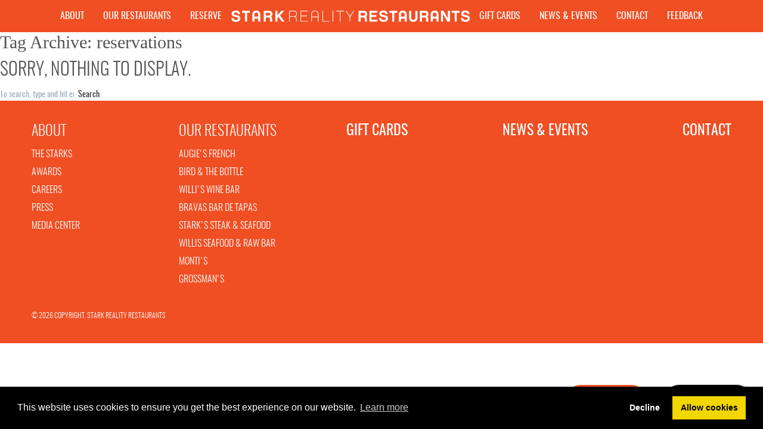

--- FILE ---
content_type: text/html; charset=UTF-8
request_url: https://starkrestaurants.com/tag/reservations/
body_size: 13194
content:
<!doctype html>
<html dir="ltr" lang="en-US" prefix="og: https://ogp.me/ns#" class="no-js">
	<head>
		<meta charset="UTF-8">
		<title>reservations - Stark Reality Restaurants : Stark Reality Restaurants</title>
        
                <!-- Google Tag Manager -->
        <script>
            (function(w,d,s,l,i){w[l]=w[l]||[];w[l].push({'gtm.start':
            new Date().getTime(),event:'gtm.js'});var f=d.getElementsByTagName(s)[0],
            j=d.createElement(s),dl=l!='dataLayer'?'&l='+l:'';j.async=true;j.src=
            'https://www.googletagmanager.com/gtm.js?id='+i+dl;f.parentNode.insertBefore(j,f);
            })(window,document,'script','dataLayer','GTM-5WX4ZV8');

            // window['ga-disable-UA-60678090-2'] = true
        </script>
        <!-- End Google Tag Manager -->
        
        		<!-- <link href="//www.google-analytics.com" rel="dns-prefetch"> -->
        <link href="https://starkrestaurants.com/wp-content/themes/starks/favicon/favicon.ico" rel="shortcut icon">
        
        <link rel="apple-touch-icon" sizes="57x57" href="https://starkrestaurants.com/wp-content/themes/starks/favicon/apple-icon-57x57.png">
        <link rel="apple-touch-icon" sizes="60x60" href="https://starkrestaurants.com/wp-content/themes/starks/favicon/apple-icon-60x60.png">
        <link rel="apple-touch-icon" sizes="72x72" href="https://starkrestaurants.com/wp-content/themes/starks/favicon/apple-icon-72x72.png">
        <link rel="apple-touch-icon" sizes="76x76" href="https://starkrestaurants.com/wp-content/themes/starks/favicon/apple-icon-76x76.png">
        <link rel="apple-touch-icon" sizes="114x114" href="https://starkrestaurants.com/wp-content/themes/starks/favicon/apple-icon-114x114.png">
        <link rel="apple-touch-icon" sizes="120x120" href="https://starkrestaurants.com/wp-content/themes/starks/favicon/apple-icon-120x120.png">
        <link rel="apple-touch-icon" sizes="144x144" href="https://starkrestaurants.com/wp-content/themes/starks/favicon/apple-icon-144x144.png">
        <link rel="apple-touch-icon" sizes="152x152" href="https://starkrestaurants.com/wp-content/themes/starks/favicon/apple-icon-152x152.png">
        <link rel="apple-touch-icon" sizes="180x180" href="https://starkrestaurants.com/wp-content/themes/starks/favicon/apple-icon-180x180.png">
        <link rel="icon" type="image/png" sizes="192x192"  href="https://starkrestaurants.com/wp-content/themes/starks/favicon/android-icon-192x192.png">
        <link rel="icon" type="image/png" sizes="32x32" href="https://starkrestaurants.com/wp-content/themes/starks/favicon/favicon-32x32.png">
        <link rel="icon" type="image/png" sizes="96x96" href="https://starkrestaurants.com/wp-content/themes/starks/favicon/favicon-96x96.png">
        <link rel="icon" type="image/png" sizes="16x16" href="https://starkrestaurants.com/wp-content/themes/starks/favicon/favicon-16x16.png">
        <link rel="manifest" href="https://starkrestaurants.com/wp-content/themes/starks/favicon/manifest.json">
        <meta name="msapplication-TileColor" content="#ffffff">
        <meta name="msapplication-TileImage" content="https://starkrestaurants.com/wp-content/themes/starks/favicon/ms-icon-144x144.png">
        <meta name="theme-color" content="#ffffff">
        
		<meta http-equiv="X-UA-Compatible" content="IE=edge,chrome=1">
		<!-- <meta name="viewport" content="width=device-width, initial-scale=1.0"> -->
        <meta name="viewport" content="width=device-width, initial-scale=1.0, maximum-scale=1.0,user-scalable=0"/>
		<meta name="description" content="Stark Reality Restaurants">

		
		<!-- All in One SEO 4.9.2 - aioseo.com -->
	<meta name="robots" content="max-image-preview:large" />
	<link rel="canonical" href="https://starkrestaurants.com/tag/reservations/" />
	<meta name="generator" content="All in One SEO (AIOSEO) 4.9.2" />
		<script type="application/ld+json" class="aioseo-schema">
			{"@context":"https:\/\/schema.org","@graph":[{"@type":"BreadcrumbList","@id":"https:\/\/starkrestaurants.com\/tag\/reservations\/#breadcrumblist","itemListElement":[{"@type":"ListItem","@id":"https:\/\/starkrestaurants.com#listItem","position":1,"name":"Home","item":"https:\/\/starkrestaurants.com","nextItem":{"@type":"ListItem","@id":"https:\/\/starkrestaurants.com\/tag\/reservations\/#listItem","name":"reservations"}},{"@type":"ListItem","@id":"https:\/\/starkrestaurants.com\/tag\/reservations\/#listItem","position":2,"name":"reservations","previousItem":{"@type":"ListItem","@id":"https:\/\/starkrestaurants.com#listItem","name":"Home"}}]},{"@type":"CollectionPage","@id":"https:\/\/starkrestaurants.com\/tag\/reservations\/#collectionpage","url":"https:\/\/starkrestaurants.com\/tag\/reservations\/","name":"reservations - Stark Reality Restaurants","inLanguage":"en-US","isPartOf":{"@id":"https:\/\/starkrestaurants.com\/#website"},"breadcrumb":{"@id":"https:\/\/starkrestaurants.com\/tag\/reservations\/#breadcrumblist"}},{"@type":"Organization","@id":"https:\/\/starkrestaurants.com\/#organization","name":"Stark Reality Restaurants","description":"Stark Reality Restaurants","url":"https:\/\/starkrestaurants.com\/"},{"@type":"WebSite","@id":"https:\/\/starkrestaurants.com\/#website","url":"https:\/\/starkrestaurants.com\/","name":"Stark Reality Restaurants","description":"Stark Reality Restaurants","inLanguage":"en-US","publisher":{"@id":"https:\/\/starkrestaurants.com\/#organization"}}]}
		</script>
		<!-- All in One SEO -->

<link rel='dns-prefetch' href='//maps.googleapis.com' />
<link rel='dns-prefetch' href='//maxcdn.bootstrapcdn.com' />
		<!-- This site uses the Google Analytics by MonsterInsights plugin v9.11.0 - Using Analytics tracking - https://www.monsterinsights.com/ -->
		<!-- Note: MonsterInsights is not currently configured on this site. The site owner needs to authenticate with Google Analytics in the MonsterInsights settings panel. -->
					<!-- No tracking code set -->
				<!-- / Google Analytics by MonsterInsights -->
		<style id='wp-img-auto-sizes-contain-inline-css' type='text/css'>
img:is([sizes=auto i],[sizes^="auto," i]){contain-intrinsic-size:3000px 1500px}
/*# sourceURL=wp-img-auto-sizes-contain-inline-css */
</style>
<link rel='stylesheet' id='sbr_styles-css' href='https://starkrestaurants.com/wp-content/plugins/reviews-feed/assets/css/sbr-styles.min.css?ver=2.1.1' media='all' />
<style id='wp-emoji-styles-inline-css' type='text/css'>

	img.wp-smiley, img.emoji {
		display: inline !important;
		border: none !important;
		box-shadow: none !important;
		height: 1em !important;
		width: 1em !important;
		margin: 0 0.07em !important;
		vertical-align: -0.1em !important;
		background: none !important;
		padding: 0 !important;
	}
/*# sourceURL=wp-emoji-styles-inline-css */
</style>
<style id='wp-block-library-inline-css' type='text/css'>
:root{--wp-block-synced-color:#7a00df;--wp-block-synced-color--rgb:122,0,223;--wp-bound-block-color:var(--wp-block-synced-color);--wp-editor-canvas-background:#ddd;--wp-admin-theme-color:#007cba;--wp-admin-theme-color--rgb:0,124,186;--wp-admin-theme-color-darker-10:#006ba1;--wp-admin-theme-color-darker-10--rgb:0,107,160.5;--wp-admin-theme-color-darker-20:#005a87;--wp-admin-theme-color-darker-20--rgb:0,90,135;--wp-admin-border-width-focus:2px}@media (min-resolution:192dpi){:root{--wp-admin-border-width-focus:1.5px}}.wp-element-button{cursor:pointer}:root .has-very-light-gray-background-color{background-color:#eee}:root .has-very-dark-gray-background-color{background-color:#313131}:root .has-very-light-gray-color{color:#eee}:root .has-very-dark-gray-color{color:#313131}:root .has-vivid-green-cyan-to-vivid-cyan-blue-gradient-background{background:linear-gradient(135deg,#00d084,#0693e3)}:root .has-purple-crush-gradient-background{background:linear-gradient(135deg,#34e2e4,#4721fb 50%,#ab1dfe)}:root .has-hazy-dawn-gradient-background{background:linear-gradient(135deg,#faaca8,#dad0ec)}:root .has-subdued-olive-gradient-background{background:linear-gradient(135deg,#fafae1,#67a671)}:root .has-atomic-cream-gradient-background{background:linear-gradient(135deg,#fdd79a,#004a59)}:root .has-nightshade-gradient-background{background:linear-gradient(135deg,#330968,#31cdcf)}:root .has-midnight-gradient-background{background:linear-gradient(135deg,#020381,#2874fc)}:root{--wp--preset--font-size--normal:16px;--wp--preset--font-size--huge:42px}.has-regular-font-size{font-size:1em}.has-larger-font-size{font-size:2.625em}.has-normal-font-size{font-size:var(--wp--preset--font-size--normal)}.has-huge-font-size{font-size:var(--wp--preset--font-size--huge)}.has-text-align-center{text-align:center}.has-text-align-left{text-align:left}.has-text-align-right{text-align:right}.has-fit-text{white-space:nowrap!important}#end-resizable-editor-section{display:none}.aligncenter{clear:both}.items-justified-left{justify-content:flex-start}.items-justified-center{justify-content:center}.items-justified-right{justify-content:flex-end}.items-justified-space-between{justify-content:space-between}.screen-reader-text{border:0;clip-path:inset(50%);height:1px;margin:-1px;overflow:hidden;padding:0;position:absolute;width:1px;word-wrap:normal!important}.screen-reader-text:focus{background-color:#ddd;clip-path:none;color:#444;display:block;font-size:1em;height:auto;left:5px;line-height:normal;padding:15px 23px 14px;text-decoration:none;top:5px;width:auto;z-index:100000}html :where(.has-border-color){border-style:solid}html :where([style*=border-top-color]){border-top-style:solid}html :where([style*=border-right-color]){border-right-style:solid}html :where([style*=border-bottom-color]){border-bottom-style:solid}html :where([style*=border-left-color]){border-left-style:solid}html :where([style*=border-width]){border-style:solid}html :where([style*=border-top-width]){border-top-style:solid}html :where([style*=border-right-width]){border-right-style:solid}html :where([style*=border-bottom-width]){border-bottom-style:solid}html :where([style*=border-left-width]){border-left-style:solid}html :where(img[class*=wp-image-]){height:auto;max-width:100%}:where(figure){margin:0 0 1em}html :where(.is-position-sticky){--wp-admin--admin-bar--position-offset:var(--wp-admin--admin-bar--height,0px)}@media screen and (max-width:600px){html :where(.is-position-sticky){--wp-admin--admin-bar--position-offset:0px}}

/*# sourceURL=wp-block-library-inline-css */
</style><style id='global-styles-inline-css' type='text/css'>
:root{--wp--preset--aspect-ratio--square: 1;--wp--preset--aspect-ratio--4-3: 4/3;--wp--preset--aspect-ratio--3-4: 3/4;--wp--preset--aspect-ratio--3-2: 3/2;--wp--preset--aspect-ratio--2-3: 2/3;--wp--preset--aspect-ratio--16-9: 16/9;--wp--preset--aspect-ratio--9-16: 9/16;--wp--preset--color--black: #000000;--wp--preset--color--cyan-bluish-gray: #abb8c3;--wp--preset--color--white: #ffffff;--wp--preset--color--pale-pink: #f78da7;--wp--preset--color--vivid-red: #cf2e2e;--wp--preset--color--luminous-vivid-orange: #ff6900;--wp--preset--color--luminous-vivid-amber: #fcb900;--wp--preset--color--light-green-cyan: #7bdcb5;--wp--preset--color--vivid-green-cyan: #00d084;--wp--preset--color--pale-cyan-blue: #8ed1fc;--wp--preset--color--vivid-cyan-blue: #0693e3;--wp--preset--color--vivid-purple: #9b51e0;--wp--preset--gradient--vivid-cyan-blue-to-vivid-purple: linear-gradient(135deg,rgb(6,147,227) 0%,rgb(155,81,224) 100%);--wp--preset--gradient--light-green-cyan-to-vivid-green-cyan: linear-gradient(135deg,rgb(122,220,180) 0%,rgb(0,208,130) 100%);--wp--preset--gradient--luminous-vivid-amber-to-luminous-vivid-orange: linear-gradient(135deg,rgb(252,185,0) 0%,rgb(255,105,0) 100%);--wp--preset--gradient--luminous-vivid-orange-to-vivid-red: linear-gradient(135deg,rgb(255,105,0) 0%,rgb(207,46,46) 100%);--wp--preset--gradient--very-light-gray-to-cyan-bluish-gray: linear-gradient(135deg,rgb(238,238,238) 0%,rgb(169,184,195) 100%);--wp--preset--gradient--cool-to-warm-spectrum: linear-gradient(135deg,rgb(74,234,220) 0%,rgb(151,120,209) 20%,rgb(207,42,186) 40%,rgb(238,44,130) 60%,rgb(251,105,98) 80%,rgb(254,248,76) 100%);--wp--preset--gradient--blush-light-purple: linear-gradient(135deg,rgb(255,206,236) 0%,rgb(152,150,240) 100%);--wp--preset--gradient--blush-bordeaux: linear-gradient(135deg,rgb(254,205,165) 0%,rgb(254,45,45) 50%,rgb(107,0,62) 100%);--wp--preset--gradient--luminous-dusk: linear-gradient(135deg,rgb(255,203,112) 0%,rgb(199,81,192) 50%,rgb(65,88,208) 100%);--wp--preset--gradient--pale-ocean: linear-gradient(135deg,rgb(255,245,203) 0%,rgb(182,227,212) 50%,rgb(51,167,181) 100%);--wp--preset--gradient--electric-grass: linear-gradient(135deg,rgb(202,248,128) 0%,rgb(113,206,126) 100%);--wp--preset--gradient--midnight: linear-gradient(135deg,rgb(2,3,129) 0%,rgb(40,116,252) 100%);--wp--preset--font-size--small: 13px;--wp--preset--font-size--medium: 20px;--wp--preset--font-size--large: 36px;--wp--preset--font-size--x-large: 42px;--wp--preset--spacing--20: 0.44rem;--wp--preset--spacing--30: 0.67rem;--wp--preset--spacing--40: 1rem;--wp--preset--spacing--50: 1.5rem;--wp--preset--spacing--60: 2.25rem;--wp--preset--spacing--70: 3.38rem;--wp--preset--spacing--80: 5.06rem;--wp--preset--shadow--natural: 6px 6px 9px rgba(0, 0, 0, 0.2);--wp--preset--shadow--deep: 12px 12px 50px rgba(0, 0, 0, 0.4);--wp--preset--shadow--sharp: 6px 6px 0px rgba(0, 0, 0, 0.2);--wp--preset--shadow--outlined: 6px 6px 0px -3px rgb(255, 255, 255), 6px 6px rgb(0, 0, 0);--wp--preset--shadow--crisp: 6px 6px 0px rgb(0, 0, 0);}:where(.is-layout-flex){gap: 0.5em;}:where(.is-layout-grid){gap: 0.5em;}body .is-layout-flex{display: flex;}.is-layout-flex{flex-wrap: wrap;align-items: center;}.is-layout-flex > :is(*, div){margin: 0;}body .is-layout-grid{display: grid;}.is-layout-grid > :is(*, div){margin: 0;}:where(.wp-block-columns.is-layout-flex){gap: 2em;}:where(.wp-block-columns.is-layout-grid){gap: 2em;}:where(.wp-block-post-template.is-layout-flex){gap: 1.25em;}:where(.wp-block-post-template.is-layout-grid){gap: 1.25em;}.has-black-color{color: var(--wp--preset--color--black) !important;}.has-cyan-bluish-gray-color{color: var(--wp--preset--color--cyan-bluish-gray) !important;}.has-white-color{color: var(--wp--preset--color--white) !important;}.has-pale-pink-color{color: var(--wp--preset--color--pale-pink) !important;}.has-vivid-red-color{color: var(--wp--preset--color--vivid-red) !important;}.has-luminous-vivid-orange-color{color: var(--wp--preset--color--luminous-vivid-orange) !important;}.has-luminous-vivid-amber-color{color: var(--wp--preset--color--luminous-vivid-amber) !important;}.has-light-green-cyan-color{color: var(--wp--preset--color--light-green-cyan) !important;}.has-vivid-green-cyan-color{color: var(--wp--preset--color--vivid-green-cyan) !important;}.has-pale-cyan-blue-color{color: var(--wp--preset--color--pale-cyan-blue) !important;}.has-vivid-cyan-blue-color{color: var(--wp--preset--color--vivid-cyan-blue) !important;}.has-vivid-purple-color{color: var(--wp--preset--color--vivid-purple) !important;}.has-black-background-color{background-color: var(--wp--preset--color--black) !important;}.has-cyan-bluish-gray-background-color{background-color: var(--wp--preset--color--cyan-bluish-gray) !important;}.has-white-background-color{background-color: var(--wp--preset--color--white) !important;}.has-pale-pink-background-color{background-color: var(--wp--preset--color--pale-pink) !important;}.has-vivid-red-background-color{background-color: var(--wp--preset--color--vivid-red) !important;}.has-luminous-vivid-orange-background-color{background-color: var(--wp--preset--color--luminous-vivid-orange) !important;}.has-luminous-vivid-amber-background-color{background-color: var(--wp--preset--color--luminous-vivid-amber) !important;}.has-light-green-cyan-background-color{background-color: var(--wp--preset--color--light-green-cyan) !important;}.has-vivid-green-cyan-background-color{background-color: var(--wp--preset--color--vivid-green-cyan) !important;}.has-pale-cyan-blue-background-color{background-color: var(--wp--preset--color--pale-cyan-blue) !important;}.has-vivid-cyan-blue-background-color{background-color: var(--wp--preset--color--vivid-cyan-blue) !important;}.has-vivid-purple-background-color{background-color: var(--wp--preset--color--vivid-purple) !important;}.has-black-border-color{border-color: var(--wp--preset--color--black) !important;}.has-cyan-bluish-gray-border-color{border-color: var(--wp--preset--color--cyan-bluish-gray) !important;}.has-white-border-color{border-color: var(--wp--preset--color--white) !important;}.has-pale-pink-border-color{border-color: var(--wp--preset--color--pale-pink) !important;}.has-vivid-red-border-color{border-color: var(--wp--preset--color--vivid-red) !important;}.has-luminous-vivid-orange-border-color{border-color: var(--wp--preset--color--luminous-vivid-orange) !important;}.has-luminous-vivid-amber-border-color{border-color: var(--wp--preset--color--luminous-vivid-amber) !important;}.has-light-green-cyan-border-color{border-color: var(--wp--preset--color--light-green-cyan) !important;}.has-vivid-green-cyan-border-color{border-color: var(--wp--preset--color--vivid-green-cyan) !important;}.has-pale-cyan-blue-border-color{border-color: var(--wp--preset--color--pale-cyan-blue) !important;}.has-vivid-cyan-blue-border-color{border-color: var(--wp--preset--color--vivid-cyan-blue) !important;}.has-vivid-purple-border-color{border-color: var(--wp--preset--color--vivid-purple) !important;}.has-vivid-cyan-blue-to-vivid-purple-gradient-background{background: var(--wp--preset--gradient--vivid-cyan-blue-to-vivid-purple) !important;}.has-light-green-cyan-to-vivid-green-cyan-gradient-background{background: var(--wp--preset--gradient--light-green-cyan-to-vivid-green-cyan) !important;}.has-luminous-vivid-amber-to-luminous-vivid-orange-gradient-background{background: var(--wp--preset--gradient--luminous-vivid-amber-to-luminous-vivid-orange) !important;}.has-luminous-vivid-orange-to-vivid-red-gradient-background{background: var(--wp--preset--gradient--luminous-vivid-orange-to-vivid-red) !important;}.has-very-light-gray-to-cyan-bluish-gray-gradient-background{background: var(--wp--preset--gradient--very-light-gray-to-cyan-bluish-gray) !important;}.has-cool-to-warm-spectrum-gradient-background{background: var(--wp--preset--gradient--cool-to-warm-spectrum) !important;}.has-blush-light-purple-gradient-background{background: var(--wp--preset--gradient--blush-light-purple) !important;}.has-blush-bordeaux-gradient-background{background: var(--wp--preset--gradient--blush-bordeaux) !important;}.has-luminous-dusk-gradient-background{background: var(--wp--preset--gradient--luminous-dusk) !important;}.has-pale-ocean-gradient-background{background: var(--wp--preset--gradient--pale-ocean) !important;}.has-electric-grass-gradient-background{background: var(--wp--preset--gradient--electric-grass) !important;}.has-midnight-gradient-background{background: var(--wp--preset--gradient--midnight) !important;}.has-small-font-size{font-size: var(--wp--preset--font-size--small) !important;}.has-medium-font-size{font-size: var(--wp--preset--font-size--medium) !important;}.has-large-font-size{font-size: var(--wp--preset--font-size--large) !important;}.has-x-large-font-size{font-size: var(--wp--preset--font-size--x-large) !important;}
/*# sourceURL=global-styles-inline-css */
</style>

<style id='classic-theme-styles-inline-css' type='text/css'>
/*! This file is auto-generated */
.wp-block-button__link{color:#fff;background-color:#32373c;border-radius:9999px;box-shadow:none;text-decoration:none;padding:calc(.667em + 2px) calc(1.333em + 2px);font-size:1.125em}.wp-block-file__button{background:#32373c;color:#fff;text-decoration:none}
/*# sourceURL=/wp-includes/css/classic-themes.min.css */
</style>
<link rel='stylesheet' id='contact-form-7-css' href='https://starkrestaurants.com/wp-content/plugins/contact-form-7/includes/css/styles.css?ver=5.5.6' media='all' />
<style id='contact-form-7-inline-css' type='text/css'>
.wpcf7 .wpcf7-recaptcha iframe {margin-bottom: 0;}.wpcf7 .wpcf7-recaptcha[data-align="center"] > div {margin: 0 auto;}.wpcf7 .wpcf7-recaptcha[data-align="right"] > div {margin: 0 0 0 auto;}
/*# sourceURL=contact-form-7-inline-css */
</style>
<link rel='stylesheet' id='ctf_styles-css' href='https://starkrestaurants.com/wp-content/plugins/custom-twitter-feeds/css/ctf-styles.min.css?ver=2.3.1' media='all' />
<link rel='stylesheet' id='cff-css' href='https://starkrestaurants.com/wp-content/plugins/custom-facebook-feed/assets/css/cff-style.min.css?ver=4.3.4' media='all' />
<link rel='stylesheet' id='sb-font-awesome-css' href='https://maxcdn.bootstrapcdn.com/font-awesome/4.7.0/css/font-awesome.min.css?ver=6.9' media='all' />
<link rel='stylesheet' id='style_css-css' href='https://starkrestaurants.com/wp-content/themes/starks/style.css?ver=1.0' media='all' />
<script type="text/javascript" src="https://starkrestaurants.com/wp-content/plugins/enable-jquery-migrate-helper/js/jquery/jquery-1.12.4-wp.js?ver=1.12.4-wp" id="jquery-core-js"></script>
<script type="text/javascript" src="https://starkrestaurants.com/wp-content/plugins/enable-jquery-migrate-helper/js/jquery-migrate/jquery-migrate-1.4.1-wp.js?ver=1.4.1-wp" id="jquery-migrate-js"></script>
<script type="text/javascript" src="https://maps.googleapis.com/maps/api/js?key=AIzaSyC8YXuxEA8qTXaXNJIlGADGhhPYYJsiAp0&amp;libraries=places&amp;ver=6.9" id="google-maps-js"></script>
<script type="text/javascript" id="sbi_scripts-js-extra">
/* <![CDATA[ */
var sb_instagram_js_options = {"font_method":"svg","resized_url":"https://starkrestaurants.com/wp-content/uploads/sb-instagram-feed-images/","placeholder":"https://starkrestaurants.com/wp-content/plugins/instagram-feed/img/placeholder.png","ajax_url":"https://starkrestaurants.com/wp-admin/admin-ajax.php"};
//# sourceURL=sbi_scripts-js-extra
/* ]]> */
</script>
<script type="text/javascript" src="https://starkrestaurants.com/wp-content/plugins/instagram-feed/js/sbi-scripts.min.js?ver=6.10.0" id="sbi_scripts-js"></script>
<link rel="https://api.w.org/" href="https://starkrestaurants.com/wp-json/" /><link rel="alternate" title="JSON" type="application/json" href="https://starkrestaurants.com/wp-json/wp/v2/tags/30" /><script type='text/javascript'> var StarkRestaurants = { popupCookieTime: 10000000 } </script>
        <script type="text/javascript">
            var jQueryMigrateHelperHasSentDowngrade = false;

			window.onerror = function( msg, url, line, col, error ) {
				// Break out early, do not processing if a downgrade reqeust was already sent.
				if ( jQueryMigrateHelperHasSentDowngrade ) {
					return true;
                }

				var xhr = new XMLHttpRequest();
				var nonce = '762103df86';
				var jQueryFunctions = [
					'andSelf',
					'browser',
					'live',
					'boxModel',
					'support.boxModel',
					'size',
					'swap',
					'clean',
					'sub',
                ];
				var match_pattern = /\)\.(.+?) is not a function/;
                var erroredFunction = msg.match( match_pattern );

                // If there was no matching functions, do not try to downgrade.
                if ( null === erroredFunction || typeof erroredFunction !== 'object' || typeof erroredFunction[1] === "undefined" || -1 === jQueryFunctions.indexOf( erroredFunction[1] ) ) {
                    return true;
                }

                // Set that we've now attempted a downgrade request.
                jQueryMigrateHelperHasSentDowngrade = true;

				xhr.open( 'POST', 'https://starkrestaurants.com/wp-admin/admin-ajax.php' );
				xhr.setRequestHeader( 'Content-Type', 'application/x-www-form-urlencoded' );
				xhr.onload = function () {
					var response,
                        reload = false;

					if ( 200 === xhr.status ) {
                        try {
                        	response = JSON.parse( xhr.response );

                        	reload = response.data.reload;
                        } catch ( e ) {
                        	reload = false;
                        }
                    }

					// Automatically reload the page if a deprecation caused an automatic downgrade, ensure visitors get the best possible experience.
					if ( reload ) {
						location.reload();
                    }
				};

				xhr.send( encodeURI( 'action=jquery-migrate-downgrade-version&_wpnonce=' + nonce ) );

				// Suppress error alerts in older browsers
				return true;
			}
        </script>

		<link rel="icon" href="https://starkrestaurants.com/wp-content/uploads/2024/09/cropped-starks-main-logo-32x32.png" sizes="32x32" />
<link rel="icon" href="https://starkrestaurants.com/wp-content/uploads/2024/09/cropped-starks-main-logo-192x192.png" sizes="192x192" />
<link rel="apple-touch-icon" href="https://starkrestaurants.com/wp-content/uploads/2024/09/cropped-starks-main-logo-180x180.png" />
<meta name="msapplication-TileImage" content="https://starkrestaurants.com/wp-content/uploads/2024/09/cropped-starks-main-logo-270x270.png" />
		<script>
        // conditionizr.com
        // configure environment tests
        // conditionizr.config({
        //     assets: 'https://starkrestaurants.com/wp-content/themes/starks',
        //     tests: {}
        // });
        
        var templateRootDir = 'https://starkrestaurants.com/wp-content/themes/starks';
        </script>
        <style>
        [x-cloak] {
            display: none;
        }
        </style>

	<style id='wpcf7-697a25785169b-inline-inline-css' type='text/css'>
#wpcf7-697a25785169b-wrapper {display:none !important; visibility:hidden !important;}
/*# sourceURL=wpcf7-697a25785169b-inline-inline-css */
</style>
<style id='wpcf7-697a257851dce-inline-inline-css' type='text/css'>
#wpcf7-697a257851dce-wrapper {display:none !important; visibility:hidden !important;}
/*# sourceURL=wpcf7-697a257851dce-inline-inline-css */
</style>
<link rel='stylesheet' id='lity-style-css' href='https://starkrestaurants.com/wp-content/plugins/restaurant-popup/assets/css/lity.min.css?ver=6.9' media='all' />
<link rel='stylesheet' id='restaurants-popup-style-css' href='https://starkrestaurants.com/wp-content/plugins/restaurant-popup/assets/css/restaurantpopup.css?ver=6.9' media='all' />
</head>
	<body class="archive tag tag-reservations tag-30 wp-theme-starks">
        
                <!-- Google Tag Manager (noscript) -->
        <noscript id="tagManager"><iframe src="https://www.googletagmanager.com/ns.html?id=GTM-5WX4ZV8"
        height="0" width="0" style="display:none;visibility:hidden"></iframe></noscript>
        <!-- End Google Tag Manager (noscript) -->
                            	<div class="master-container container-fuid">
    		<header class="row master-header">
    			

<div id="starksNavContainer">
  <div id="starks-nav">
    <div class="container-max">
      <div class="navigation-row">
        <ul class="nav-col first-nav">
          <li class="parentLi about">
            <span>About<span class="caret"></span></span>
            <div class="starks-dropdown-menu">
              <ul class="starks-dropdown-menu-items">
                <li><a href="/about">The starks</a></li>
                <li><a href="/awards">Awards</a></li>
                <li><a href="/careers">Careers</a></li>
                <li><a href="/press">Press</a></li>
                <li><a href="/stark-media">Media Center</a></li>
              </ul>
            </div>
          </li>
          <li class="parentLi">
            <span>Our Restaurants<span class="caret"></span></span>
            <div class="starks-dropdown-menu">
              <ul class="starks-dropdown-menu-items nav-restaurant-logos">
                                <li><a href="https://augiesfrench.com" style="background-image: url('https://starkrestaurants.com/wp-content/themes/starks/images/augies-logo-white.png')" target="_blank"></a></li>
                <li><a href="https://birdandthebottle.com" style="background-image: url(https://starkrestaurants.com/wp-content/uploads/2016/07/logo-birdbottle.svg)" target="_blank"></a></li>
                <li><a href="https://williswinebar.net" target="_blank" style="background-image: url(https://starkrestaurants.com/wp-content/uploads/2016/07/nav-logo-willis-1.png)"></a></li>
                <li><a href="/stark-restaurant/bravas-bar-de-tapas" style="background-image: url(https://starkrestaurants.com/wp-content/uploads/2016/07/logo-bravas.svg)"></a></li>
                <li><a href="https://starkssteakhouse.com" target="_blank" style="background-image: url(https://starkrestaurants.com/wp-content/uploads/2016/08/logo-starks.svg)"></a></li>
                <li><a href="https://willisseafood.net" style="background-image: url(https://starkrestaurants.com/wp-content/uploads/2016/07/nav-logo-willisfood.svg)" target="_blank"></a></li>
                <li><a href="https://montismv.com" style="background-image: url(https://starkrestaurants.com/wp-content/uploads/2016/07/logo-montis.svg)" target="_blank"></a></li>
                <li><a href="https://grossmanssr.com" style="background-image: url(https://starkrestaurants.com/wp-content/uploads/2019/10/grossmans-white-logo.svg)" target="_blank"></a></li>
                              </ul>
            </div>
          </li>
          <li class="parentLi">
            <span id="reserveSpan">Reserve<span class="caret"></span></span>
            <div class="starks-dropdown-menu">
              <div id="reserve-menu-form" class="starks-dropdown-menu-items validate">
	<div class="reserve-close">Close</div>
	<h2>Reserve a Table</h2>
	<div class="form-content">
		<div class="restaurant-section">
			<label for="restaurantName" class="">Restaurant</label>
			<select id="restaurantName" name="restaurantId">
				<option value="1319329">AUGIE'S FRENCH</option>
				<option value="174403">BIRD & THE BOTTLE</option>
				<option value="4639">WILLI'S WINE BAR</option>
				<option value="97411">BRAVAS BAR DE TAPAS</option>
				<option value="18829">STARK'S STEAK & SEAFOOD</option>
				<option value="4638">WILLI'S SEAFOOD & RAW BAR</option>
				<option value="4637">MONTI'S</option>
				<option value="1221766">GROSSMAN'S NOSHERY & BAR</option>
			</select>
		</div>
		<div class="party-info">
			<div class="partySize-section">
				<label for="partysize">Party Size</label>
				<select id="partysize" name="guest">
					<option value="1">1</option>
					<option value="2">2</option>
					<option value="3">3</option>
					<option value="4">4</option>
					<option value="5">5</option>
					<option value="6">6</option>
				</select>
				<p>(Please call for more than 4 people)</p>
			</div>

			<div class="date-section">
				<label for="date">Date</label>
				<input type="text" id="reserveDate" placeholder="CHOOSE A DATE" name="date" autocomplete="off"/>
			</div>

			<div class="time-section">
				<label for="time">Time</label>
				<select id="time" name="time">
					<option value="10:30 am">10:30 am</option>
					<option value="11:00 am">11:00 am</option>
					<option value="11:30 am">11:30 am</option>
					<option value="12:00 pm">12:00 pm</option>
					<option value="12:30 pm">12:30 pm</option>
					<option value="13:00">1:00 pm</option>
					<option value="13:30">1:30 pm</option>
					<option value="14:00">2:00 pm</option>
					<option value="14:30">2:30 pm</option>
					<option value="15:00">3:00 pm</option>
					<option value="15:30">3:30 pm</option>
					<option value="16:00">4:00 pm</option>
					<option value="16:30">4:30 pm</option>
					<option value="17:00">5:00 pm</option>
					<option value="17:30">5:30 pm</option>
					<option value="18:00">6:00 pm</option>
					<option value="18:30">6:30 pm</option>
					<option value="19:00">7:00 pm</option>
					<option value="19:30">7:30 pm</option>
					<option value="20:00">8:00 pm</option>
					<option value="20:30">8:30 pm</option>
					<option value="21:00">9:00 pm</option>
					<option value="21:30">9:30 pm</option>
					<option value="22:00">10:00 pm</option>
				</select>
			</div>
		</div>

		<!-- <div id="willis-reserve-notice">
			<p>On Friday &amp; Saturday nights, reservations are only accepted for parties of 6 or more. Smaller parties may call ahead to be placed on a waiting list.</p>
		</div> -->
	</div>
	<button id="reserveBtn" class="btn-starksNav">Book a table</button>

</div>







            </div>
          </li>
        </ul>
        <a class="starks-logo" href="https://starkrestaurants.com">
          <img alt="Brand" src="https://www.starkrestaurants.com/wp-content/uploads/2016/09/Main-StarksLogo.png" />
        </a>
        <ul class="nav-col second-nav">
          <li class="parentLi"><span><a href="https://starkrestaurants.cardfoundry.com/giftcards.php" target="_blank">Gift Cards</a></span></li>
                      <li><span><a href="https://starkrestaurants.com/?p=2825">News &amp; Events</a></span></li>
                                  <li class="parentLi"><span><a href="https://starkrestaurants.com/contact/">Contact</a></span></li>
          <li id="feedbackShow" class="parentLi"><span><a>Feedback</a></span></li>
        </ul>
        <a href="#" id="navbarClose">
          <div>
            <span></span>
            <span></span>
            <span></span>
          </div>
        </a>
      </div>
    </div>
  </div>
</div>
    		</header>
        </div>
        
	<main role="main">
		<!-- section -->
		<section>

			<h1>Tag Archive: reservations</h1>

			
	<!-- article -->
	<article>
		<h2>Sorry, nothing to display.</h2>
	</article>
	<!-- /article -->


			<!-- pagination -->
<div class="pagination">
	</div>
<!-- /pagination -->

		</section>
		<!-- /section -->
	</main>

<!-- sidebar -->
<aside class="sidebar" role="complementary">

	<!-- search -->
<form class="search" method="get" action="https://starkrestaurants.com" role="search">
	<input class="search-input" type="search" name="s" placeholder="To search, type and hit enter.">
	<button class="search-submit" type="submit" role="button">Search</button>
</form>
<!-- /search -->

	<div class="sidebar-widget">
			</div>

	<div class="sidebar-widget">
			</div>

</aside>
<!-- /sidebar -->

        <!-- 
        <div id="feedback-form">
        <div class="feedback-form-content">
            <div role="form" class="wpcf7" id="wpcf7-f857-o1" lang="en" dir="ltr">
<div class="screen-reader-response"><p role="status" aria-live="polite" aria-atomic="true"></p> <ul></ul></div>
<form action="/tag/reservations/#wpcf7-f857-o1" method="post" class="wpcf7-form init" novalidate="novalidate" data-status="init">
<div style="display: none;">
<input type="hidden" name="_wpcf7" value="857" />
<input type="hidden" name="_wpcf7_version" value="5.5.6" />
<input type="hidden" name="_wpcf7_locale" value="en" />
<input type="hidden" name="_wpcf7_unit_tag" value="wpcf7-f857-o1" />
<input type="hidden" name="_wpcf7_container_post" value="0" />
<input type="hidden" name="_wpcf7_posted_data_hash" value="" />
<input type="hidden" name="_wpcf7_recaptcha_response" value="" />
</div>
<div class="form-container">
<div class="feedback-form-header">
<button class="wpcf7-form-control cancel">X</button></p>
<h4>QUESTIONS OR FEEDBACK?</h4>
<p>LET US KNOW!</p>
</div>
<div class="feedback-form-inner-container">
<label>FULL NAME<br />
    <span class="wpcf7-form-control-wrap your-name"><input type="text" name="your-name" value="" size="40" class="wpcf7-form-control wpcf7-text wpcf7-validates-as-required" aria-required="true" aria-invalid="false" /></span> </label></p>
<p><label>EMAIL ADDRESS<br />
    <span class="wpcf7-form-control-wrap your-email"><input type="email" name="your-email" value="" size="40" class="wpcf7-form-control wpcf7-text wpcf7-email wpcf7-validates-as-required wpcf7-validates-as-email" aria-required="true" aria-invalid="false" /></span> </label></p>
<p><label>FEEDBACK ON (required) <span class="wpcf7-form-control-wrap your-Feedback"><select name="your-Feedback" class="wpcf7-form-control wpcf7-select wpcf7-validates-as-required" aria-required="true" aria-invalid="false"><option value="">---</option><option value="Stark&#039;s Steakhouse">Stark&#039;s Steakhouse</option><option value="Monti&#039;s">Monti&#039;s</option><option value="Bird and the Bottle">Bird and the Bottle</option><option value="Bravas">Bravas</option><option value="Willi&#039;s Wine Bar">Willi&#039;s Wine Bar</option><option value="Willi&#039;s Seafood">Willi&#039;s Seafood</option><option value="Grossman&#039;s">Grossman&#039;s</option><option value="Augie&#039;s French">Augie&#039;s French</option><option value="Website">Website</option></select></span></label></p>
<p><label>YOUR FEEDBACK<br />
    <span class="wpcf7-form-control-wrap your-message"><textarea name="your-message" cols="40" rows="3" class="wpcf7-form-control wpcf7-textarea wpcf7-validates-as-required" aria-required="true" aria-invalid="false"></textarea></span> </label></p>
<span class="wpcf7-form-control-wrap recaptcha" data-name="recaptcha"><span data-sitekey="6LcEUasUAAAAAAaYEGFXkziR6Qv_ocIqVHI6PDYa" class="wpcf7-form-control g-recaptcha wpcf7-recaptcha"></span>
<noscript>
	<div class="grecaptcha-noscript">
		<iframe src="https://www.google.com/recaptcha/api/fallback?k=6LcEUasUAAAAAAaYEGFXkziR6Qv_ocIqVHI6PDYa" frameborder="0" scrolling="no" width="310" height="430">
		</iframe>
		<textarea name="g-recaptcha-response" rows="3" cols="40" placeholder="reCaptcha Response Here">
		</textarea>
	</div>
</noscript>
</span>
<p><span id="wpcf7-697a25785169b-wrapper" class="wpcf7-form-control-wrap phone-747-wrap" ><label for="wpcf7-697a25785169b-field" class="hp-message">Please leave this field empty.</label><input id="wpcf7-697a25785169b-field"  class="wpcf7-form-control wpcf7-text" type="text" name="phone-747" value="" size="40" tabindex="-1" autocomplete="new-password" /></span><br />
<input type="submit" value="SEND" class="wpcf7-form-control has-spinner wpcf7-submit send" />
</p></div>
</div>
<input type='hidden' class='wpcf7-pum' value='{"closepopup":false,"closedelay":0,"openpopup":false,"openpopup_id":0}' /><div class="wpcf7-response-output" aria-hidden="true"></div></form></div>        </div> -->

        <!-- <div class="feedback-icon">Feedback</div>
        </div> -->
        <div class="application-modal">
        <div class="modal-inner">
            <h4>Your resume has been sent, our staff will be reaching out if you're resume is a fit.</h4>
            <a class="modal-close-button">Finish</a>
            </div>
        </div>

        <div
    id="eventInquiryButton"
    style="
    font-size: 16px;
    position: fixed;
    z-index: 9000;
    right: 12em;
    left: auto;
    bottom: 1em;
  ">
    <div class="feedbackButton" style="background-color: #F04E23; color: white; padding: .5em 1.5rem; border-radius: 999px; font-size: 1.5em;">
        <button onClick="showEventModal()">Event Inquiry</button>
    </div>
</div>

<script>
    function showEventModal() {
        document.querySelector(".event-inquiry-modal")?.classList?.add("open");
    }

    function closeEventModal() {
        document.querySelector(".event-inquiry-modal")?.classList?.remove("open");
    }
</script>

<style>
    .event-inquiry-modal {
        display: none;
        font-family: "Helvetica Neue", sans-serif;
        position: fixed;
        top: 0;
        left: 0;
        width: 100%;
        height: 100%;
        background-color: rgba(0, 0, 0, 0.5);
        z-index: 9000;
        justify-content: center;
        align-items: center;
        padding: 1rem;

        &.open {
            display: flex;
        }
    }

    .event-inquiry-modal-content {
        background-color: white;
        max-width: 750px;
    }

    .event-inquiry-modal-close {
        background-color: #f04e23;
        color: white;
        border: none;
        padding: 10px 20px;
        text-transform: uppercase;
        font-weight: 800;
        font-size: 1.8rem;
        box-shadow: -4px 4px 8px rgba(0, 0, 0, 0.2);
    }

    .event-inquiry-modal-header {
        display: flex;
        justify-content: space-between;
        border-bottom: 1px solid #f04e23;
        padding: 0 0 0 20px;
        color: #6c6e70;

        @media (min-width: 768px) {
            padding: 0 0 0 40px;
        }

        h2 {
            margin: 0;
            font-weight: 800;
            text-transform: none;
        }

        p {
            margin: 0;
            font-size: 1.5rem;
            font-weight: 400;
        }
    }

    .event-inquiry-modal-header-content {
        padding: 20px 20px 20px 0;

        @media (min-width: 768px) {
            padding: 30px 30px 40px 0;
        }
    }

    .event-inquiry-card-container {
        gap: 20px;
        padding: 20px;
        display: flex;

        @media (min-width: 768px) {
            gap: 40px;
            padding: 60px 40px;
        }
    }

    .event-inquiry-card {
        display: block;
        position: relative;
        aspect-ratio: 380/404;
        display: flex;
        align-items: center;
        justify-content: center;
        width: 50%;

        span {
            position: absolute;
            bottom: 15%;
            color: white;
            font-size: 1.5rem;
            text-transform: uppercase;
            font-weight: 800;

            @media (min-width: 768px) {
                font-size: 1.8rem;
            }
        }

        img {
            width: 100%;
        }
    }

    .cc-revoke {
        right: 0px !important;
        left: auto !important;
        bottom: 36% !important;
        transform: rotate(-90deg) !important;
        transform-origin: right bottom !important;
    }
</style>

<div class="event-inquiry-modal">
    <div class="event-inquiry-modal-content">
        <div class="event-inquiry-modal-header">
            <div class="event-inquiry-modal-header-content">
                <h2>Book Your Event</h2>
                <p>Choose which restaurant you'd like to book your event at</p>
            </div>
            <button class="event-inquiry-modal-close" onClick="closeEventModal()">
                Close
            </button>
        </div>
        <div class="event-inquiry-card-container">
            <a
                class="event-inquiry-card"
                href="https://starkssteakhouse.com/event-inquiry"
                target="_blank">
                <span>Book Event</span>
                <img src="https://starkrestaurants.com/wp-content/themes/starks/images/steak-book.png" alt="Starks Steak & Seafood">
            </a>
            <a
                class="event-inquiry-card"
                href="https://docs.google.com/forms/d/e/1FAIpQLSeYlRUUALiuDt8AWqDQcT2gm7qmRZFBPwoynIDoCeWKFNM1-A/viewform"
                target="_blank">
                <span>Book Event</span>
                <img src="https://starkrestaurants.com/wp-content/themes/starks/images/bird-book.png" alt="Bird & the Bottle">
            </a>
        </div>
    </div>
</div><div id="feedbackForm">
    <div class="feedbackButton">Feedback</div>
    <div class="feedback-form">
        <div role="form" class="wpcf7" id="wpcf7-f857-o2" lang="en" dir="ltr">
<div class="screen-reader-response"><p role="status" aria-live="polite" aria-atomic="true"></p> <ul></ul></div>
<form action="/tag/reservations/#wpcf7-f857-o2" method="post" class="wpcf7-form init" novalidate="novalidate" data-status="init">
<div style="display: none;">
<input type="hidden" name="_wpcf7" value="857" />
<input type="hidden" name="_wpcf7_version" value="5.5.6" />
<input type="hidden" name="_wpcf7_locale" value="en" />
<input type="hidden" name="_wpcf7_unit_tag" value="wpcf7-f857-o2" />
<input type="hidden" name="_wpcf7_container_post" value="0" />
<input type="hidden" name="_wpcf7_posted_data_hash" value="" />
<input type="hidden" name="_wpcf7_recaptcha_response" value="" />
</div>
<div class="form-container">
<div class="feedback-form-header">
<button class="wpcf7-form-control cancel">X</button></p>
<h4>QUESTIONS OR FEEDBACK?</h4>
<p>LET US KNOW!</p>
</div>
<div class="feedback-form-inner-container">
<label>FULL NAME<br />
    <span class="wpcf7-form-control-wrap your-name"><input type="text" name="your-name" value="" size="40" class="wpcf7-form-control wpcf7-text wpcf7-validates-as-required" aria-required="true" aria-invalid="false" /></span> </label></p>
<p><label>EMAIL ADDRESS<br />
    <span class="wpcf7-form-control-wrap your-email"><input type="email" name="your-email" value="" size="40" class="wpcf7-form-control wpcf7-text wpcf7-email wpcf7-validates-as-required wpcf7-validates-as-email" aria-required="true" aria-invalid="false" /></span> </label></p>
<p><label>FEEDBACK ON (required) <span class="wpcf7-form-control-wrap your-Feedback"><select name="your-Feedback" class="wpcf7-form-control wpcf7-select wpcf7-validates-as-required" aria-required="true" aria-invalid="false"><option value="">---</option><option value="Stark&#039;s Steakhouse">Stark&#039;s Steakhouse</option><option value="Monti&#039;s">Monti&#039;s</option><option value="Bird and the Bottle">Bird and the Bottle</option><option value="Bravas">Bravas</option><option value="Willi&#039;s Wine Bar">Willi&#039;s Wine Bar</option><option value="Willi&#039;s Seafood">Willi&#039;s Seafood</option><option value="Grossman&#039;s">Grossman&#039;s</option><option value="Augie&#039;s French">Augie&#039;s French</option><option value="Website">Website</option></select></span></label></p>
<p><label>YOUR FEEDBACK<br />
    <span class="wpcf7-form-control-wrap your-message"><textarea name="your-message" cols="40" rows="3" class="wpcf7-form-control wpcf7-textarea wpcf7-validates-as-required" aria-required="true" aria-invalid="false"></textarea></span> </label></p>
<span class="wpcf7-form-control-wrap recaptcha" data-name="recaptcha"><span data-sitekey="6LcEUasUAAAAAAaYEGFXkziR6Qv_ocIqVHI6PDYa" class="wpcf7-form-control g-recaptcha wpcf7-recaptcha"></span>
<noscript>
	<div class="grecaptcha-noscript">
		<iframe src="https://www.google.com/recaptcha/api/fallback?k=6LcEUasUAAAAAAaYEGFXkziR6Qv_ocIqVHI6PDYa" frameborder="0" scrolling="no" width="310" height="430">
		</iframe>
		<textarea name="g-recaptcha-response" rows="3" cols="40" placeholder="reCaptcha Response Here">
		</textarea>
	</div>
</noscript>
</span>
<p><span id="wpcf7-697a257851dce-wrapper" class="wpcf7-form-control-wrap phone-747-wrap" ><label for="wpcf7-697a257851dce-field" class="hp-message">Please leave this field empty.</label><input id="wpcf7-697a257851dce-field"  class="wpcf7-form-control wpcf7-text" type="text" name="phone-747" value="" size="40" tabindex="-1" autocomplete="new-password" /></span><br />
<input type="submit" value="SEND" class="wpcf7-form-control has-spinner wpcf7-submit send" />
</p></div>
</div>
<input type='hidden' class='wpcf7-pum' value='{"closepopup":false,"closedelay":0,"openpopup":false,"openpopup_id":0}' /><div class="wpcf7-response-output" aria-hidden="true"></div></form></div>    </div>
</div><footer class="site-footer" role="contentinfo">
    <div class="footer-section">
        <div class="inner">
            <div class="footer-links">
                <div class="footer-links-inner">
                    <div class="main-links">
                        <div>
                            <h4>About</h4>
                            <ul>
                                <li><a href="https://starkrestaurants.com/about">The Starks</a></li>
                                <li><a href="https://starkrestaurants.com/awards">Awards</a></li>
                                <li><a href="https://starkrestaurants.com/careers">Careers</a></li>
                                <li><a href="https://starkrestaurants.com/press">Press</a></li>
                                <li><a href="https://starkrestaurants.com/stark-media">Media Center</a></li>
                            </ul>
                        </div>
                        <div>
                            <h4>Our Restaurants</h4>
                            <ul>
                                <li><a href="https://augiesfrench.com/" target="_blank">Augie's French</a></li>
                                <li><a href="https://www.birdandthebottle.com/" target="_blank">Bird & The Bottle</a></li>
                                <li><a href="https://williswinebar.net" target="_blank">Willi's Wine Bar</a></li>
                                <li><a href="https://starkrestaurants.com/stark-restaurant/bravas-bar-de-tapas/">Bravas Bar De Tapas</a></li>
                                <li><a href="https://starkssteakhouse.com" target="_blank">Stark's Steak & Seafood</a></li>
                                <li><a href="https://willisseafood.net" target="_blank">Willis Seafood & Raw Bar</a></li>
                                <li><a href="https://montismv.com" target="_blank">Monti's</a></li>
                                <li><a href="https://grossmanssr.com" target="_blank">Grossman's</a></li>
                            </ul>
                        </div>
                    </div>
                    <div class="aux-links">
                        <a class="aux-link" href="https://starkrestaurants.cardfoundry.com/">Gift Cards</a>
                        <a class="aux-link" href="https://starkrestaurants.com/news-and-events"><span>News &amp; Events</span></a>
                        <a class="aux-link" href="https://starkrestaurants.com/contact">Contact</a>
                    </div>

                </div>

            </div>
            <p class="copy">&copy; 2026 COPYRIGHT. STARK REALITY RESTAURANTS</p>

        </div>


    </div>
</footer><!-- #colophon -->
		<script type="speculationrules">
{"prefetch":[{"source":"document","where":{"and":[{"href_matches":"/*"},{"not":{"href_matches":["/wp-*.php","/wp-admin/*","/wp-content/uploads/*","/wp-content/*","/wp-content/plugins/*","/wp-content/themes/starks/*","/*\\?(.+)"]}},{"not":{"selector_matches":"a[rel~=\"nofollow\"]"}},{"not":{"selector_matches":".no-prefetch, .no-prefetch a"}}]},"eagerness":"conservative"}]}
</script>
<!-- Custom Facebook Feed JS -->
<script type="text/javascript">var cffajaxurl = "https://starkrestaurants.com/wp-admin/admin-ajax.php";
var cfflinkhashtags = "true";
</script>
<!-- YouTube Feeds JS -->
<script type="text/javascript">

</script>
<!-- Instagram Feed JS -->
<script type="text/javascript">
var sbiajaxurl = "https://starkrestaurants.com/wp-admin/admin-ajax.php";
</script>
<script type="text/javascript" src="https://starkrestaurants.com/wp-content/plugins/enable-jquery-migrate-helper/js/jquery-ui/core.min.js?ver=1.11.4-wp" id="jquery-ui-core-js"></script>
<script type="text/javascript" src="https://starkrestaurants.com/wp-content/plugins/enable-jquery-migrate-helper/js/jquery-ui/datepicker.min.js?ver=1.11.4-wp" id="jquery-ui-datepicker-js"></script>
<script type="text/javascript" id="jquery-ui-datepicker-js-after">
/* <![CDATA[ */
jQuery(function(jQuery){jQuery.datepicker.setDefaults({"closeText":"Close","currentText":"Today","monthNames":["January","February","March","April","May","June","July","August","September","October","November","December"],"monthNamesShort":["Jan","Feb","Mar","Apr","May","Jun","Jul","Aug","Sep","Oct","Nov","Dec"],"nextText":"Next","prevText":"Previous","dayNames":["Sunday","Monday","Tuesday","Wednesday","Thursday","Friday","Saturday"],"dayNamesShort":["Sun","Mon","Tue","Wed","Thu","Fri","Sat"],"dayNamesMin":["S","M","T","W","T","F","S"],"dateFormat":"MM d, yy","firstDay":1,"isRTL":false});});
//# sourceURL=jquery-ui-datepicker-js-after
/* ]]> */
</script>
<script type="text/javascript" id="site_js-js-extra">
/* <![CDATA[ */
var template_dir = {"templateUrl":"https://starkrestaurants.com/wp-content/themes/starks"};
//# sourceURL=site_js-js-extra
/* ]]> */
</script>
<script type="text/javascript" src="https://starkrestaurants.com/wp-content/themes/starks/js/site.min.js" id="site_js-js"></script>
<script type="module"  src="https://starkrestaurants.com/wp-content/plugins/all-in-one-seo-pack/dist/Lite/assets/table-of-contents.95d0dfce.js?ver=4.9.2" id="aioseo/js/src/vue/standalone/blocks/table-of-contents/frontend.js-js"></script>
<script type="text/javascript" src="https://starkrestaurants.com/wp-includes/js/dist/vendor/wp-polyfill.min.js?ver=3.15.0" id="wp-polyfill-js"></script>
<script type="text/javascript" id="contact-form-7-js-extra">
/* <![CDATA[ */
var wpcf7 = {"api":{"root":"https://starkrestaurants.com/wp-json/","namespace":"contact-form-7/v1"}};
//# sourceURL=contact-form-7-js-extra
/* ]]> */
</script>
<script type="text/javascript" src="https://starkrestaurants.com/wp-content/plugins/contact-form-7/includes/js/index.js?ver=5.5.6" id="contact-form-7-js"></script>
<script type="text/javascript" src="https://starkrestaurants.com/wp-content/plugins/custom-facebook-feed/assets/js/cff-scripts.min.js?ver=4.3.4" id="cffscripts-js"></script>
<script type="text/javascript" src="https://starkrestaurants.com/wp-content/plugins/wpcf7-recaptcha/assets/js/wpcf7-recaptcha-controls.js?ver=1.2" id="wpcf7-recaptcha-controls-js"></script>
<script type="text/javascript" id="google-recaptcha-js-extra">
/* <![CDATA[ */
var wpcf7iqfix = {"recaptcha_empty":"Please verify that you are not a robot.","response_err":"wpcf7-recaptcha: Could not verify reCaptcha response."};
//# sourceURL=google-recaptcha-js-extra
/* ]]> */
</script>
<script type="text/javascript" src="https://www.google.com/recaptcha/api.js?hl=en_US&amp;onload=recaptchaCallback&amp;render=explicit&amp;ver=2.0" id="google-recaptcha-js"></script>
<script type="text/javascript" src="https://starkrestaurants.com/wp-content/plugins/restaurant-popup/assets/js/lity.min.js?ver=1.0" id="lity-js"></script>
<script type="text/javascript" src="https://starkrestaurants.com/wp-content/plugins/restaurant-popup/assets/js/js.cookie.js?ver=1.0" id="js-cookie-js"></script>
<script type="text/javascript" src="https://starkrestaurants.com/wp-content/plugins/restaurant-popup/assets/js/restaurantpopup.js?ver=1.0" id="restaurants-popup-script-js"></script>
<script id="wp-emoji-settings" type="application/json">
{"baseUrl":"https://s.w.org/images/core/emoji/17.0.2/72x72/","ext":".png","svgUrl":"https://s.w.org/images/core/emoji/17.0.2/svg/","svgExt":".svg","source":{"concatemoji":"https://starkrestaurants.com/wp-includes/js/wp-emoji-release.min.js?ver=6.9"}}
</script>
<script type="module">
/* <![CDATA[ */
/*! This file is auto-generated */
const a=JSON.parse(document.getElementById("wp-emoji-settings").textContent),o=(window._wpemojiSettings=a,"wpEmojiSettingsSupports"),s=["flag","emoji"];function i(e){try{var t={supportTests:e,timestamp:(new Date).valueOf()};sessionStorage.setItem(o,JSON.stringify(t))}catch(e){}}function c(e,t,n){e.clearRect(0,0,e.canvas.width,e.canvas.height),e.fillText(t,0,0);t=new Uint32Array(e.getImageData(0,0,e.canvas.width,e.canvas.height).data);e.clearRect(0,0,e.canvas.width,e.canvas.height),e.fillText(n,0,0);const a=new Uint32Array(e.getImageData(0,0,e.canvas.width,e.canvas.height).data);return t.every((e,t)=>e===a[t])}function p(e,t){e.clearRect(0,0,e.canvas.width,e.canvas.height),e.fillText(t,0,0);var n=e.getImageData(16,16,1,1);for(let e=0;e<n.data.length;e++)if(0!==n.data[e])return!1;return!0}function u(e,t,n,a){switch(t){case"flag":return n(e,"\ud83c\udff3\ufe0f\u200d\u26a7\ufe0f","\ud83c\udff3\ufe0f\u200b\u26a7\ufe0f")?!1:!n(e,"\ud83c\udde8\ud83c\uddf6","\ud83c\udde8\u200b\ud83c\uddf6")&&!n(e,"\ud83c\udff4\udb40\udc67\udb40\udc62\udb40\udc65\udb40\udc6e\udb40\udc67\udb40\udc7f","\ud83c\udff4\u200b\udb40\udc67\u200b\udb40\udc62\u200b\udb40\udc65\u200b\udb40\udc6e\u200b\udb40\udc67\u200b\udb40\udc7f");case"emoji":return!a(e,"\ud83e\u1fac8")}return!1}function f(e,t,n,a){let r;const o=(r="undefined"!=typeof WorkerGlobalScope&&self instanceof WorkerGlobalScope?new OffscreenCanvas(300,150):document.createElement("canvas")).getContext("2d",{willReadFrequently:!0}),s=(o.textBaseline="top",o.font="600 32px Arial",{});return e.forEach(e=>{s[e]=t(o,e,n,a)}),s}function r(e){var t=document.createElement("script");t.src=e,t.defer=!0,document.head.appendChild(t)}a.supports={everything:!0,everythingExceptFlag:!0},new Promise(t=>{let n=function(){try{var e=JSON.parse(sessionStorage.getItem(o));if("object"==typeof e&&"number"==typeof e.timestamp&&(new Date).valueOf()<e.timestamp+604800&&"object"==typeof e.supportTests)return e.supportTests}catch(e){}return null}();if(!n){if("undefined"!=typeof Worker&&"undefined"!=typeof OffscreenCanvas&&"undefined"!=typeof URL&&URL.createObjectURL&&"undefined"!=typeof Blob)try{var e="postMessage("+f.toString()+"("+[JSON.stringify(s),u.toString(),c.toString(),p.toString()].join(",")+"));",a=new Blob([e],{type:"text/javascript"});const r=new Worker(URL.createObjectURL(a),{name:"wpTestEmojiSupports"});return void(r.onmessage=e=>{i(n=e.data),r.terminate(),t(n)})}catch(e){}i(n=f(s,u,c,p))}t(n)}).then(e=>{for(const n in e)a.supports[n]=e[n],a.supports.everything=a.supports.everything&&a.supports[n],"flag"!==n&&(a.supports.everythingExceptFlag=a.supports.everythingExceptFlag&&a.supports[n]);var t;a.supports.everythingExceptFlag=a.supports.everythingExceptFlag&&!a.supports.flag,a.supports.everything||((t=a.source||{}).concatemoji?r(t.concatemoji):t.wpemoji&&t.twemoji&&(r(t.twemoji),r(t.wpemoji)))});
//# sourceURL=https://starkrestaurants.com/wp-includes/js/wp-emoji-loader.min.js
/* ]]> */
</script>

        <!-- Accessibe -->
        <script> (function(){ var s = document.createElement('script'); var h = document.querySelector('head') || document.body; s.src = 'https://acsbapp.com/apps/app/dist/js/app.js'; s.async = true; s.onload = function(){ acsbJS.init(); }; h.appendChild(s); })(); </script> 
	</body>
</html>


--- FILE ---
content_type: text/html; charset=utf-8
request_url: https://www.google.com/recaptcha/api2/anchor?ar=1&k=6LcEUasUAAAAAAaYEGFXkziR6Qv_ocIqVHI6PDYa&co=aHR0cHM6Ly9zdGFya3Jlc3RhdXJhbnRzLmNvbTo0NDM.&hl=en&v=N67nZn4AqZkNcbeMu4prBgzg&size=normal&anchor-ms=20000&execute-ms=30000&cb=vfh622g45vlr
body_size: 49529
content:
<!DOCTYPE HTML><html dir="ltr" lang="en"><head><meta http-equiv="Content-Type" content="text/html; charset=UTF-8">
<meta http-equiv="X-UA-Compatible" content="IE=edge">
<title>reCAPTCHA</title>
<style type="text/css">
/* cyrillic-ext */
@font-face {
  font-family: 'Roboto';
  font-style: normal;
  font-weight: 400;
  font-stretch: 100%;
  src: url(//fonts.gstatic.com/s/roboto/v48/KFO7CnqEu92Fr1ME7kSn66aGLdTylUAMa3GUBHMdazTgWw.woff2) format('woff2');
  unicode-range: U+0460-052F, U+1C80-1C8A, U+20B4, U+2DE0-2DFF, U+A640-A69F, U+FE2E-FE2F;
}
/* cyrillic */
@font-face {
  font-family: 'Roboto';
  font-style: normal;
  font-weight: 400;
  font-stretch: 100%;
  src: url(//fonts.gstatic.com/s/roboto/v48/KFO7CnqEu92Fr1ME7kSn66aGLdTylUAMa3iUBHMdazTgWw.woff2) format('woff2');
  unicode-range: U+0301, U+0400-045F, U+0490-0491, U+04B0-04B1, U+2116;
}
/* greek-ext */
@font-face {
  font-family: 'Roboto';
  font-style: normal;
  font-weight: 400;
  font-stretch: 100%;
  src: url(//fonts.gstatic.com/s/roboto/v48/KFO7CnqEu92Fr1ME7kSn66aGLdTylUAMa3CUBHMdazTgWw.woff2) format('woff2');
  unicode-range: U+1F00-1FFF;
}
/* greek */
@font-face {
  font-family: 'Roboto';
  font-style: normal;
  font-weight: 400;
  font-stretch: 100%;
  src: url(//fonts.gstatic.com/s/roboto/v48/KFO7CnqEu92Fr1ME7kSn66aGLdTylUAMa3-UBHMdazTgWw.woff2) format('woff2');
  unicode-range: U+0370-0377, U+037A-037F, U+0384-038A, U+038C, U+038E-03A1, U+03A3-03FF;
}
/* math */
@font-face {
  font-family: 'Roboto';
  font-style: normal;
  font-weight: 400;
  font-stretch: 100%;
  src: url(//fonts.gstatic.com/s/roboto/v48/KFO7CnqEu92Fr1ME7kSn66aGLdTylUAMawCUBHMdazTgWw.woff2) format('woff2');
  unicode-range: U+0302-0303, U+0305, U+0307-0308, U+0310, U+0312, U+0315, U+031A, U+0326-0327, U+032C, U+032F-0330, U+0332-0333, U+0338, U+033A, U+0346, U+034D, U+0391-03A1, U+03A3-03A9, U+03B1-03C9, U+03D1, U+03D5-03D6, U+03F0-03F1, U+03F4-03F5, U+2016-2017, U+2034-2038, U+203C, U+2040, U+2043, U+2047, U+2050, U+2057, U+205F, U+2070-2071, U+2074-208E, U+2090-209C, U+20D0-20DC, U+20E1, U+20E5-20EF, U+2100-2112, U+2114-2115, U+2117-2121, U+2123-214F, U+2190, U+2192, U+2194-21AE, U+21B0-21E5, U+21F1-21F2, U+21F4-2211, U+2213-2214, U+2216-22FF, U+2308-230B, U+2310, U+2319, U+231C-2321, U+2336-237A, U+237C, U+2395, U+239B-23B7, U+23D0, U+23DC-23E1, U+2474-2475, U+25AF, U+25B3, U+25B7, U+25BD, U+25C1, U+25CA, U+25CC, U+25FB, U+266D-266F, U+27C0-27FF, U+2900-2AFF, U+2B0E-2B11, U+2B30-2B4C, U+2BFE, U+3030, U+FF5B, U+FF5D, U+1D400-1D7FF, U+1EE00-1EEFF;
}
/* symbols */
@font-face {
  font-family: 'Roboto';
  font-style: normal;
  font-weight: 400;
  font-stretch: 100%;
  src: url(//fonts.gstatic.com/s/roboto/v48/KFO7CnqEu92Fr1ME7kSn66aGLdTylUAMaxKUBHMdazTgWw.woff2) format('woff2');
  unicode-range: U+0001-000C, U+000E-001F, U+007F-009F, U+20DD-20E0, U+20E2-20E4, U+2150-218F, U+2190, U+2192, U+2194-2199, U+21AF, U+21E6-21F0, U+21F3, U+2218-2219, U+2299, U+22C4-22C6, U+2300-243F, U+2440-244A, U+2460-24FF, U+25A0-27BF, U+2800-28FF, U+2921-2922, U+2981, U+29BF, U+29EB, U+2B00-2BFF, U+4DC0-4DFF, U+FFF9-FFFB, U+10140-1018E, U+10190-1019C, U+101A0, U+101D0-101FD, U+102E0-102FB, U+10E60-10E7E, U+1D2C0-1D2D3, U+1D2E0-1D37F, U+1F000-1F0FF, U+1F100-1F1AD, U+1F1E6-1F1FF, U+1F30D-1F30F, U+1F315, U+1F31C, U+1F31E, U+1F320-1F32C, U+1F336, U+1F378, U+1F37D, U+1F382, U+1F393-1F39F, U+1F3A7-1F3A8, U+1F3AC-1F3AF, U+1F3C2, U+1F3C4-1F3C6, U+1F3CA-1F3CE, U+1F3D4-1F3E0, U+1F3ED, U+1F3F1-1F3F3, U+1F3F5-1F3F7, U+1F408, U+1F415, U+1F41F, U+1F426, U+1F43F, U+1F441-1F442, U+1F444, U+1F446-1F449, U+1F44C-1F44E, U+1F453, U+1F46A, U+1F47D, U+1F4A3, U+1F4B0, U+1F4B3, U+1F4B9, U+1F4BB, U+1F4BF, U+1F4C8-1F4CB, U+1F4D6, U+1F4DA, U+1F4DF, U+1F4E3-1F4E6, U+1F4EA-1F4ED, U+1F4F7, U+1F4F9-1F4FB, U+1F4FD-1F4FE, U+1F503, U+1F507-1F50B, U+1F50D, U+1F512-1F513, U+1F53E-1F54A, U+1F54F-1F5FA, U+1F610, U+1F650-1F67F, U+1F687, U+1F68D, U+1F691, U+1F694, U+1F698, U+1F6AD, U+1F6B2, U+1F6B9-1F6BA, U+1F6BC, U+1F6C6-1F6CF, U+1F6D3-1F6D7, U+1F6E0-1F6EA, U+1F6F0-1F6F3, U+1F6F7-1F6FC, U+1F700-1F7FF, U+1F800-1F80B, U+1F810-1F847, U+1F850-1F859, U+1F860-1F887, U+1F890-1F8AD, U+1F8B0-1F8BB, U+1F8C0-1F8C1, U+1F900-1F90B, U+1F93B, U+1F946, U+1F984, U+1F996, U+1F9E9, U+1FA00-1FA6F, U+1FA70-1FA7C, U+1FA80-1FA89, U+1FA8F-1FAC6, U+1FACE-1FADC, U+1FADF-1FAE9, U+1FAF0-1FAF8, U+1FB00-1FBFF;
}
/* vietnamese */
@font-face {
  font-family: 'Roboto';
  font-style: normal;
  font-weight: 400;
  font-stretch: 100%;
  src: url(//fonts.gstatic.com/s/roboto/v48/KFO7CnqEu92Fr1ME7kSn66aGLdTylUAMa3OUBHMdazTgWw.woff2) format('woff2');
  unicode-range: U+0102-0103, U+0110-0111, U+0128-0129, U+0168-0169, U+01A0-01A1, U+01AF-01B0, U+0300-0301, U+0303-0304, U+0308-0309, U+0323, U+0329, U+1EA0-1EF9, U+20AB;
}
/* latin-ext */
@font-face {
  font-family: 'Roboto';
  font-style: normal;
  font-weight: 400;
  font-stretch: 100%;
  src: url(//fonts.gstatic.com/s/roboto/v48/KFO7CnqEu92Fr1ME7kSn66aGLdTylUAMa3KUBHMdazTgWw.woff2) format('woff2');
  unicode-range: U+0100-02BA, U+02BD-02C5, U+02C7-02CC, U+02CE-02D7, U+02DD-02FF, U+0304, U+0308, U+0329, U+1D00-1DBF, U+1E00-1E9F, U+1EF2-1EFF, U+2020, U+20A0-20AB, U+20AD-20C0, U+2113, U+2C60-2C7F, U+A720-A7FF;
}
/* latin */
@font-face {
  font-family: 'Roboto';
  font-style: normal;
  font-weight: 400;
  font-stretch: 100%;
  src: url(//fonts.gstatic.com/s/roboto/v48/KFO7CnqEu92Fr1ME7kSn66aGLdTylUAMa3yUBHMdazQ.woff2) format('woff2');
  unicode-range: U+0000-00FF, U+0131, U+0152-0153, U+02BB-02BC, U+02C6, U+02DA, U+02DC, U+0304, U+0308, U+0329, U+2000-206F, U+20AC, U+2122, U+2191, U+2193, U+2212, U+2215, U+FEFF, U+FFFD;
}
/* cyrillic-ext */
@font-face {
  font-family: 'Roboto';
  font-style: normal;
  font-weight: 500;
  font-stretch: 100%;
  src: url(//fonts.gstatic.com/s/roboto/v48/KFO7CnqEu92Fr1ME7kSn66aGLdTylUAMa3GUBHMdazTgWw.woff2) format('woff2');
  unicode-range: U+0460-052F, U+1C80-1C8A, U+20B4, U+2DE0-2DFF, U+A640-A69F, U+FE2E-FE2F;
}
/* cyrillic */
@font-face {
  font-family: 'Roboto';
  font-style: normal;
  font-weight: 500;
  font-stretch: 100%;
  src: url(//fonts.gstatic.com/s/roboto/v48/KFO7CnqEu92Fr1ME7kSn66aGLdTylUAMa3iUBHMdazTgWw.woff2) format('woff2');
  unicode-range: U+0301, U+0400-045F, U+0490-0491, U+04B0-04B1, U+2116;
}
/* greek-ext */
@font-face {
  font-family: 'Roboto';
  font-style: normal;
  font-weight: 500;
  font-stretch: 100%;
  src: url(//fonts.gstatic.com/s/roboto/v48/KFO7CnqEu92Fr1ME7kSn66aGLdTylUAMa3CUBHMdazTgWw.woff2) format('woff2');
  unicode-range: U+1F00-1FFF;
}
/* greek */
@font-face {
  font-family: 'Roboto';
  font-style: normal;
  font-weight: 500;
  font-stretch: 100%;
  src: url(//fonts.gstatic.com/s/roboto/v48/KFO7CnqEu92Fr1ME7kSn66aGLdTylUAMa3-UBHMdazTgWw.woff2) format('woff2');
  unicode-range: U+0370-0377, U+037A-037F, U+0384-038A, U+038C, U+038E-03A1, U+03A3-03FF;
}
/* math */
@font-face {
  font-family: 'Roboto';
  font-style: normal;
  font-weight: 500;
  font-stretch: 100%;
  src: url(//fonts.gstatic.com/s/roboto/v48/KFO7CnqEu92Fr1ME7kSn66aGLdTylUAMawCUBHMdazTgWw.woff2) format('woff2');
  unicode-range: U+0302-0303, U+0305, U+0307-0308, U+0310, U+0312, U+0315, U+031A, U+0326-0327, U+032C, U+032F-0330, U+0332-0333, U+0338, U+033A, U+0346, U+034D, U+0391-03A1, U+03A3-03A9, U+03B1-03C9, U+03D1, U+03D5-03D6, U+03F0-03F1, U+03F4-03F5, U+2016-2017, U+2034-2038, U+203C, U+2040, U+2043, U+2047, U+2050, U+2057, U+205F, U+2070-2071, U+2074-208E, U+2090-209C, U+20D0-20DC, U+20E1, U+20E5-20EF, U+2100-2112, U+2114-2115, U+2117-2121, U+2123-214F, U+2190, U+2192, U+2194-21AE, U+21B0-21E5, U+21F1-21F2, U+21F4-2211, U+2213-2214, U+2216-22FF, U+2308-230B, U+2310, U+2319, U+231C-2321, U+2336-237A, U+237C, U+2395, U+239B-23B7, U+23D0, U+23DC-23E1, U+2474-2475, U+25AF, U+25B3, U+25B7, U+25BD, U+25C1, U+25CA, U+25CC, U+25FB, U+266D-266F, U+27C0-27FF, U+2900-2AFF, U+2B0E-2B11, U+2B30-2B4C, U+2BFE, U+3030, U+FF5B, U+FF5D, U+1D400-1D7FF, U+1EE00-1EEFF;
}
/* symbols */
@font-face {
  font-family: 'Roboto';
  font-style: normal;
  font-weight: 500;
  font-stretch: 100%;
  src: url(//fonts.gstatic.com/s/roboto/v48/KFO7CnqEu92Fr1ME7kSn66aGLdTylUAMaxKUBHMdazTgWw.woff2) format('woff2');
  unicode-range: U+0001-000C, U+000E-001F, U+007F-009F, U+20DD-20E0, U+20E2-20E4, U+2150-218F, U+2190, U+2192, U+2194-2199, U+21AF, U+21E6-21F0, U+21F3, U+2218-2219, U+2299, U+22C4-22C6, U+2300-243F, U+2440-244A, U+2460-24FF, U+25A0-27BF, U+2800-28FF, U+2921-2922, U+2981, U+29BF, U+29EB, U+2B00-2BFF, U+4DC0-4DFF, U+FFF9-FFFB, U+10140-1018E, U+10190-1019C, U+101A0, U+101D0-101FD, U+102E0-102FB, U+10E60-10E7E, U+1D2C0-1D2D3, U+1D2E0-1D37F, U+1F000-1F0FF, U+1F100-1F1AD, U+1F1E6-1F1FF, U+1F30D-1F30F, U+1F315, U+1F31C, U+1F31E, U+1F320-1F32C, U+1F336, U+1F378, U+1F37D, U+1F382, U+1F393-1F39F, U+1F3A7-1F3A8, U+1F3AC-1F3AF, U+1F3C2, U+1F3C4-1F3C6, U+1F3CA-1F3CE, U+1F3D4-1F3E0, U+1F3ED, U+1F3F1-1F3F3, U+1F3F5-1F3F7, U+1F408, U+1F415, U+1F41F, U+1F426, U+1F43F, U+1F441-1F442, U+1F444, U+1F446-1F449, U+1F44C-1F44E, U+1F453, U+1F46A, U+1F47D, U+1F4A3, U+1F4B0, U+1F4B3, U+1F4B9, U+1F4BB, U+1F4BF, U+1F4C8-1F4CB, U+1F4D6, U+1F4DA, U+1F4DF, U+1F4E3-1F4E6, U+1F4EA-1F4ED, U+1F4F7, U+1F4F9-1F4FB, U+1F4FD-1F4FE, U+1F503, U+1F507-1F50B, U+1F50D, U+1F512-1F513, U+1F53E-1F54A, U+1F54F-1F5FA, U+1F610, U+1F650-1F67F, U+1F687, U+1F68D, U+1F691, U+1F694, U+1F698, U+1F6AD, U+1F6B2, U+1F6B9-1F6BA, U+1F6BC, U+1F6C6-1F6CF, U+1F6D3-1F6D7, U+1F6E0-1F6EA, U+1F6F0-1F6F3, U+1F6F7-1F6FC, U+1F700-1F7FF, U+1F800-1F80B, U+1F810-1F847, U+1F850-1F859, U+1F860-1F887, U+1F890-1F8AD, U+1F8B0-1F8BB, U+1F8C0-1F8C1, U+1F900-1F90B, U+1F93B, U+1F946, U+1F984, U+1F996, U+1F9E9, U+1FA00-1FA6F, U+1FA70-1FA7C, U+1FA80-1FA89, U+1FA8F-1FAC6, U+1FACE-1FADC, U+1FADF-1FAE9, U+1FAF0-1FAF8, U+1FB00-1FBFF;
}
/* vietnamese */
@font-face {
  font-family: 'Roboto';
  font-style: normal;
  font-weight: 500;
  font-stretch: 100%;
  src: url(//fonts.gstatic.com/s/roboto/v48/KFO7CnqEu92Fr1ME7kSn66aGLdTylUAMa3OUBHMdazTgWw.woff2) format('woff2');
  unicode-range: U+0102-0103, U+0110-0111, U+0128-0129, U+0168-0169, U+01A0-01A1, U+01AF-01B0, U+0300-0301, U+0303-0304, U+0308-0309, U+0323, U+0329, U+1EA0-1EF9, U+20AB;
}
/* latin-ext */
@font-face {
  font-family: 'Roboto';
  font-style: normal;
  font-weight: 500;
  font-stretch: 100%;
  src: url(//fonts.gstatic.com/s/roboto/v48/KFO7CnqEu92Fr1ME7kSn66aGLdTylUAMa3KUBHMdazTgWw.woff2) format('woff2');
  unicode-range: U+0100-02BA, U+02BD-02C5, U+02C7-02CC, U+02CE-02D7, U+02DD-02FF, U+0304, U+0308, U+0329, U+1D00-1DBF, U+1E00-1E9F, U+1EF2-1EFF, U+2020, U+20A0-20AB, U+20AD-20C0, U+2113, U+2C60-2C7F, U+A720-A7FF;
}
/* latin */
@font-face {
  font-family: 'Roboto';
  font-style: normal;
  font-weight: 500;
  font-stretch: 100%;
  src: url(//fonts.gstatic.com/s/roboto/v48/KFO7CnqEu92Fr1ME7kSn66aGLdTylUAMa3yUBHMdazQ.woff2) format('woff2');
  unicode-range: U+0000-00FF, U+0131, U+0152-0153, U+02BB-02BC, U+02C6, U+02DA, U+02DC, U+0304, U+0308, U+0329, U+2000-206F, U+20AC, U+2122, U+2191, U+2193, U+2212, U+2215, U+FEFF, U+FFFD;
}
/* cyrillic-ext */
@font-face {
  font-family: 'Roboto';
  font-style: normal;
  font-weight: 900;
  font-stretch: 100%;
  src: url(//fonts.gstatic.com/s/roboto/v48/KFO7CnqEu92Fr1ME7kSn66aGLdTylUAMa3GUBHMdazTgWw.woff2) format('woff2');
  unicode-range: U+0460-052F, U+1C80-1C8A, U+20B4, U+2DE0-2DFF, U+A640-A69F, U+FE2E-FE2F;
}
/* cyrillic */
@font-face {
  font-family: 'Roboto';
  font-style: normal;
  font-weight: 900;
  font-stretch: 100%;
  src: url(//fonts.gstatic.com/s/roboto/v48/KFO7CnqEu92Fr1ME7kSn66aGLdTylUAMa3iUBHMdazTgWw.woff2) format('woff2');
  unicode-range: U+0301, U+0400-045F, U+0490-0491, U+04B0-04B1, U+2116;
}
/* greek-ext */
@font-face {
  font-family: 'Roboto';
  font-style: normal;
  font-weight: 900;
  font-stretch: 100%;
  src: url(//fonts.gstatic.com/s/roboto/v48/KFO7CnqEu92Fr1ME7kSn66aGLdTylUAMa3CUBHMdazTgWw.woff2) format('woff2');
  unicode-range: U+1F00-1FFF;
}
/* greek */
@font-face {
  font-family: 'Roboto';
  font-style: normal;
  font-weight: 900;
  font-stretch: 100%;
  src: url(//fonts.gstatic.com/s/roboto/v48/KFO7CnqEu92Fr1ME7kSn66aGLdTylUAMa3-UBHMdazTgWw.woff2) format('woff2');
  unicode-range: U+0370-0377, U+037A-037F, U+0384-038A, U+038C, U+038E-03A1, U+03A3-03FF;
}
/* math */
@font-face {
  font-family: 'Roboto';
  font-style: normal;
  font-weight: 900;
  font-stretch: 100%;
  src: url(//fonts.gstatic.com/s/roboto/v48/KFO7CnqEu92Fr1ME7kSn66aGLdTylUAMawCUBHMdazTgWw.woff2) format('woff2');
  unicode-range: U+0302-0303, U+0305, U+0307-0308, U+0310, U+0312, U+0315, U+031A, U+0326-0327, U+032C, U+032F-0330, U+0332-0333, U+0338, U+033A, U+0346, U+034D, U+0391-03A1, U+03A3-03A9, U+03B1-03C9, U+03D1, U+03D5-03D6, U+03F0-03F1, U+03F4-03F5, U+2016-2017, U+2034-2038, U+203C, U+2040, U+2043, U+2047, U+2050, U+2057, U+205F, U+2070-2071, U+2074-208E, U+2090-209C, U+20D0-20DC, U+20E1, U+20E5-20EF, U+2100-2112, U+2114-2115, U+2117-2121, U+2123-214F, U+2190, U+2192, U+2194-21AE, U+21B0-21E5, U+21F1-21F2, U+21F4-2211, U+2213-2214, U+2216-22FF, U+2308-230B, U+2310, U+2319, U+231C-2321, U+2336-237A, U+237C, U+2395, U+239B-23B7, U+23D0, U+23DC-23E1, U+2474-2475, U+25AF, U+25B3, U+25B7, U+25BD, U+25C1, U+25CA, U+25CC, U+25FB, U+266D-266F, U+27C0-27FF, U+2900-2AFF, U+2B0E-2B11, U+2B30-2B4C, U+2BFE, U+3030, U+FF5B, U+FF5D, U+1D400-1D7FF, U+1EE00-1EEFF;
}
/* symbols */
@font-face {
  font-family: 'Roboto';
  font-style: normal;
  font-weight: 900;
  font-stretch: 100%;
  src: url(//fonts.gstatic.com/s/roboto/v48/KFO7CnqEu92Fr1ME7kSn66aGLdTylUAMaxKUBHMdazTgWw.woff2) format('woff2');
  unicode-range: U+0001-000C, U+000E-001F, U+007F-009F, U+20DD-20E0, U+20E2-20E4, U+2150-218F, U+2190, U+2192, U+2194-2199, U+21AF, U+21E6-21F0, U+21F3, U+2218-2219, U+2299, U+22C4-22C6, U+2300-243F, U+2440-244A, U+2460-24FF, U+25A0-27BF, U+2800-28FF, U+2921-2922, U+2981, U+29BF, U+29EB, U+2B00-2BFF, U+4DC0-4DFF, U+FFF9-FFFB, U+10140-1018E, U+10190-1019C, U+101A0, U+101D0-101FD, U+102E0-102FB, U+10E60-10E7E, U+1D2C0-1D2D3, U+1D2E0-1D37F, U+1F000-1F0FF, U+1F100-1F1AD, U+1F1E6-1F1FF, U+1F30D-1F30F, U+1F315, U+1F31C, U+1F31E, U+1F320-1F32C, U+1F336, U+1F378, U+1F37D, U+1F382, U+1F393-1F39F, U+1F3A7-1F3A8, U+1F3AC-1F3AF, U+1F3C2, U+1F3C4-1F3C6, U+1F3CA-1F3CE, U+1F3D4-1F3E0, U+1F3ED, U+1F3F1-1F3F3, U+1F3F5-1F3F7, U+1F408, U+1F415, U+1F41F, U+1F426, U+1F43F, U+1F441-1F442, U+1F444, U+1F446-1F449, U+1F44C-1F44E, U+1F453, U+1F46A, U+1F47D, U+1F4A3, U+1F4B0, U+1F4B3, U+1F4B9, U+1F4BB, U+1F4BF, U+1F4C8-1F4CB, U+1F4D6, U+1F4DA, U+1F4DF, U+1F4E3-1F4E6, U+1F4EA-1F4ED, U+1F4F7, U+1F4F9-1F4FB, U+1F4FD-1F4FE, U+1F503, U+1F507-1F50B, U+1F50D, U+1F512-1F513, U+1F53E-1F54A, U+1F54F-1F5FA, U+1F610, U+1F650-1F67F, U+1F687, U+1F68D, U+1F691, U+1F694, U+1F698, U+1F6AD, U+1F6B2, U+1F6B9-1F6BA, U+1F6BC, U+1F6C6-1F6CF, U+1F6D3-1F6D7, U+1F6E0-1F6EA, U+1F6F0-1F6F3, U+1F6F7-1F6FC, U+1F700-1F7FF, U+1F800-1F80B, U+1F810-1F847, U+1F850-1F859, U+1F860-1F887, U+1F890-1F8AD, U+1F8B0-1F8BB, U+1F8C0-1F8C1, U+1F900-1F90B, U+1F93B, U+1F946, U+1F984, U+1F996, U+1F9E9, U+1FA00-1FA6F, U+1FA70-1FA7C, U+1FA80-1FA89, U+1FA8F-1FAC6, U+1FACE-1FADC, U+1FADF-1FAE9, U+1FAF0-1FAF8, U+1FB00-1FBFF;
}
/* vietnamese */
@font-face {
  font-family: 'Roboto';
  font-style: normal;
  font-weight: 900;
  font-stretch: 100%;
  src: url(//fonts.gstatic.com/s/roboto/v48/KFO7CnqEu92Fr1ME7kSn66aGLdTylUAMa3OUBHMdazTgWw.woff2) format('woff2');
  unicode-range: U+0102-0103, U+0110-0111, U+0128-0129, U+0168-0169, U+01A0-01A1, U+01AF-01B0, U+0300-0301, U+0303-0304, U+0308-0309, U+0323, U+0329, U+1EA0-1EF9, U+20AB;
}
/* latin-ext */
@font-face {
  font-family: 'Roboto';
  font-style: normal;
  font-weight: 900;
  font-stretch: 100%;
  src: url(//fonts.gstatic.com/s/roboto/v48/KFO7CnqEu92Fr1ME7kSn66aGLdTylUAMa3KUBHMdazTgWw.woff2) format('woff2');
  unicode-range: U+0100-02BA, U+02BD-02C5, U+02C7-02CC, U+02CE-02D7, U+02DD-02FF, U+0304, U+0308, U+0329, U+1D00-1DBF, U+1E00-1E9F, U+1EF2-1EFF, U+2020, U+20A0-20AB, U+20AD-20C0, U+2113, U+2C60-2C7F, U+A720-A7FF;
}
/* latin */
@font-face {
  font-family: 'Roboto';
  font-style: normal;
  font-weight: 900;
  font-stretch: 100%;
  src: url(//fonts.gstatic.com/s/roboto/v48/KFO7CnqEu92Fr1ME7kSn66aGLdTylUAMa3yUBHMdazQ.woff2) format('woff2');
  unicode-range: U+0000-00FF, U+0131, U+0152-0153, U+02BB-02BC, U+02C6, U+02DA, U+02DC, U+0304, U+0308, U+0329, U+2000-206F, U+20AC, U+2122, U+2191, U+2193, U+2212, U+2215, U+FEFF, U+FFFD;
}

</style>
<link rel="stylesheet" type="text/css" href="https://www.gstatic.com/recaptcha/releases/N67nZn4AqZkNcbeMu4prBgzg/styles__ltr.css">
<script nonce="QVkfShWDVaozzu9WgcH8OQ" type="text/javascript">window['__recaptcha_api'] = 'https://www.google.com/recaptcha/api2/';</script>
<script type="text/javascript" src="https://www.gstatic.com/recaptcha/releases/N67nZn4AqZkNcbeMu4prBgzg/recaptcha__en.js" nonce="QVkfShWDVaozzu9WgcH8OQ">
      
    </script></head>
<body><div id="rc-anchor-alert" class="rc-anchor-alert"></div>
<input type="hidden" id="recaptcha-token" value="[base64]">
<script type="text/javascript" nonce="QVkfShWDVaozzu9WgcH8OQ">
      recaptcha.anchor.Main.init("[\x22ainput\x22,[\x22bgdata\x22,\x22\x22,\[base64]/[base64]/[base64]/bmV3IHJbeF0oY1swXSk6RT09Mj9uZXcgclt4XShjWzBdLGNbMV0pOkU9PTM/bmV3IHJbeF0oY1swXSxjWzFdLGNbMl0pOkU9PTQ/[base64]/[base64]/[base64]/[base64]/[base64]/[base64]/[base64]/[base64]\x22,\[base64]\x22,\[base64]/DgVLDmcO+ZsKoBn8fw5vCtcOYBGszY8KjTCkWwowwwroJwpUtSsO0IkDCscKtw5wuVsKvUydgw6EowpnCvxN2R8OgA3TCr8KdOmvCpcOQHDxDwqFEw6kOY8K5w4zCpsO3LMOoYzcLw43Dp8OBw700NsKUwp4Fw5/DsC50TMODewzDpMOxfTbDjHfCpVXCm8KpwrfCqsKjEDDCgcO1OwchwpU8Axxlw6EJaWXCnxDDlAIxO8OnWcKVw6DDkkXDqcOcw7TDmkbDoUnDmEbCtcK6w7xww6w+KVofBMK/[base64]/CtsOOb03DpFUlwpN6wqRzwpQMwrozwp8BT2zDs0zDjMOTCQAWIBDCmMK2wqk4EXfCrcOrUBPCqTnDvMKAM8KzAcKqGMOJw5dawrvDs0TCpgzDuDsbw6rCpcKyUxxiw71KesODe8Omw6J/IsO8J09oanNNwqk+CwvCqxDCoMOmSnfDu8Oxwq3DhsKaJx8YwrjCnMOnw7nCqVfChD8Qbg99PsKkJMO5McOrdMKYwoQRwpLCkcOtIsK3UB3DnQgDwq45XcKewpzDssKswqUwwpN5Dm7CuXbCuDrDrWPCpR9BwogjHTcGMGVow6MFRsKCwqHDkF3Ct8OLNHrDiA/CjRPCk2p8ck8Zeykhw6FWE8Kwf8O1w55VeUvCs8OZw7HDjwXCuMOtTxtBLh3Dv8Kfwr8Uw6Q+wobDgnlDR8K0DcKWWk3CrHoNwpjDjsO+wqw7wqdKcMOZw45Jw4YOwoEVdMKhw6/DqMKWLMOpBWzCsihqworCgADDocKzw7kJEMKkw6DCgQETJkTDoQJ2DUDDvk91w5fCnsOxw6xrfzUKDsO9woDDmcOEVsKzw55awpUSf8O8wpozUMK4KFwlJWNFwpPCv8O1wq/CrsOyOhwxwqcVQMKJYQLCm3PCtcKfw4hTIFoBwrhfw5x2EcONHcOCw7QOUElPBB3Cm8OSb8OgXMKuOsOSw4cwwpsbwojCrMKpw50TIVDCkMOOwo4XCFTDicOrw4LCtcKow4lLwrVxamDDv1TCpx7Cs8O1w7rCrio3UMKUwoLDnUhkfBXDgQ0lwo9NJMKhBXx/[base64]/wrvDomcmMlTDmVTDt8OyRgVKw55NOzIWWcKpf8OkFnfCt0/DuMOmw58xwpsGX3pfw44Hw4/CiynCmGc5M8OpOHR7wqYUMcKxBsORw5/[base64]/[base64]/[base64]/[base64]/Dl2HDv8OIw6TDijzDvsOASMKjwqzCvsKaFMO4JRnDtQIRV8OEannDg8ODZsKpF8K7w6HCg8KIwpELwoHCrUjCnm98eHRbKUXDl3TDjsOUWsOGwrvCiMK/wrPCp8OVwphQel0TYAErRFonSMOywrTCrSDDqH44wrpFw4jDuMKyw78ow6bCv8KUVB07w5orUcOQAyTDuMO0W8K+exgRw73CnwnCrMKFVVxoQMOqwoLClEYwwrTCp8O3w4duwr/CoTZUP8KIYsOgN0fDjMKAe0R6wq0YcMObKmnDmiZQwpM9wo43wq9UZj/CvirCq17DtzjDuDrDnMOBIwJqUBEhwqfDlkA4w7jCgsOzw74Pw4fDisO5YgApwrFuwp1/VMKSKFzCgkLDnMKTT31nO0TDrMKTXi7DrUYzw4d6wrkLCVITLm7Dp8KXOnPDrsKia8OsNsOewpJsKsKld0hAw7/[base64]/[base64]/CqcKkw7EvesKOwq/Dm0/DiVDDjBgtwqvDsmbDgn8RIMO6EcKpw4jDmi3Dn2fDu8Kqwokewq1cKsO4w7wYw5UFRsONwroSLMKpURpNG8OkJcODDV1Jw5cSw6XCusOKwrw4wofCjmjCthgXTE/CriPDtsOlw7NswrbCjx3CpCoUwqXCl8K7w6nCuQIbwrTDnljCpcOgWsKwwqrCnsKCw6XDmxEEwoYAw47Cs8O+CsObwqjCpzxvVyhUFcKHwoF1HXVxwoYGTMKdw6/Do8OFHQDCicOHbsKoQMK9EVpzwpbCh8KuKUTCh8KQdFnCg8K2YcOFw5EEOyDDgMKbw5HCjsKAVsKqw4RGw55lJTIaZG1DwrvCjcO2b2REB8OMw5jCoMOGwoAhw5rDpwV9YsKvwoNkcgHDtsKbwqbDp2XDoV/[base64]/[base64]/w6c+LUc/cRvCoWwZw6HDt8KAwr/CrMKeVMKHb8OOw48SwrY8TDfCuTA+b38rwqzDlTMxw5rDj8K9w7w4dRt7wqnDqsKOalnDmMKFQ8KFcXvDglZLPgrCmMKoN38gSsKLHlXDtcK1EsKFcyfDkWxJw5/CnMOeQsOvw4vDmlXDr8KUTxTCq0lkwqROwrdiw5gEWcKdFnwCUCJDwoYCNzLDqsKfXMO/woLDncKtwrtdGjbCiWvDolsmIgvDscKdD8KtwrQQS8K+NcKWWsKTwocBeSITajPCjcKew5Maw6PCm8KMwqh+wqg5w6p4A8O1w687Q8Kbw6wFGCvDkQNLIhDCtFjCqlsZw6DDihPDiMKJw5/[base64]/DpcKVGsKiWybCvi3CvU3CsEjDm8OAw4PDmcO3wod/B8OhKAdNRm5ULAPDjRzCjBXCtwXDsGIrXcKgRcKBw7fCgyPDhCHClMKVWkPCl8KJJcOtwqzDqMKGcsOcFcKZw6MaDkYrw5HDj3nCr8KZw7XCkjfDpWfDhTJkwrXCu8Oowr0qecKPw6/[base64]/CmjwUP8KVNgoaJcK6w5gbY8KWWcKPw4DCuMKaYhVMG07Di8OEYMKYPnMWWlDDlsOWHXpbEG4LwqVOw60CGcOywq9cw7nDgS9/dkjCqMK5wp8HwpoEAysAwpLCscOIBcOgZx3CtcKGw57Cm8K0wrjDtcKuwovDvjnDvcK5w4YBwpzCr8OgAkDCp3hIMMKBw4zDuMOKwoUZw6NwXsOgw5psGsOhG8OVwqXDohMtwpnDi8O6dsKkwp52IVdJwpJDw4rDsMOuwpvCsUvDqMOqUEfDhMOGw5/CqWEkw4hPw6xdVcKJwoMgwpLDvFhoHXpZw4vDlBvCpHA2w4EmwozDosKDE8K+woIUwrxCKcOrw6xJwpQxw5zDo3bClMOKw7p2FypJw7htWy3DoHvCmxFIdQV/w4YQFWpIw5A/[base64]/SmfDpcOyw5tmKDc2N3jDtkfCkMK5w4PDk8KKLsO5w6AVw6LCs8K7esOUV8OGWR4yw5tzccOMwqBLwpjCqnvCqsOYHMK/wobDgDvCoT/DvcKaXHAWwqUcVXnCrH7CgkPClMKuFXcxwrPDjRDDrsOzw7nDs8KvAR1Xe8OJwpzCqzLDj8Kocn5Ew7lfw5/DmwbCrR9HW8OPw5/ChMOZZlvDkcKUbR3Di8O3EHrCusOBGlHCm0tpAsK7S8KYwpfChMKFwpbCkGnDh8OawqZ3aMOTwrFYwoHCqnrCqjDDq8KrPhLClgjCoMOsIGrDjMOnw7LDoGN0I8KyWCDDlMKAbcKKdMKuw7MxwoB8woXDi8K7wpjCo8KKwoQvw4/[base64]/woN8D8Klw79wCcOywpkSICMKwrlEw77CucOnGsKdw6/DhcO7wr3CpcKpKRwPPS3DkiN6C8KOwrnDsh7ClBTDnibDrsONwqISOi/DgnHDtsKNSMOew550w4tWw6fDpMOrwoVoGhXCjxRYUnIGw43DtcKfBsOxwrbCvSATwoVYGSXDtMOGWcO5OcOyOcKWw6/[base64]/DjMKIw6/CnVPDhcKRw4MTNMKVw4NIfiPDrMKywpjDjxzDjy3DlcOTA3jCgsOYa3bDpMKdw7I4wpvCpSBUwqbCqXLDlR3Dv8Oow5zDp21/[base64]/[base64]/w446wrPCsXFHO8O1aWA0wr9/FcO8WjXCrsK+YxPDi2sFwo1CZMKMIcOmw6dAccK4fA3Dq21VwpQnwrB6VAFAfMOpcsKSwr1WfcKZacK/OwcBw7TCj0DDt8Kqw41WaF5cXA0Jwr3DmMKtw5rDh8OhSEjCojJvU8KHw6k+UMOAw7PChwkqwqvDsMKOQ3x/woVFXsOQI8OGwqtINBHCq05sNsOHKBnCrcKXKsK7TFrDmHvDlsOvYgwHw5RswrfClzDCvxjClTrChMOVwojDt8KzP8Obwq92JsOwwog/[base64]/D0jChGYnRXhWa8O6Q8KcwoQkCsONwovCvQN+w4rCgsO4w6LDkcKcwprDqMKDZMKeAsObw5h3AsKOw79aNcOEw7vCmMKkW8OrwoczCcKUwrc7wpHCkcKPFMKUCVfDr10iRcKaw4s/wotZw5F/[base64]/[base64]/Cl8Ojwr3Dtyt0ZsKKRMK/wr7DqcKJaQ/[base64]/AHXDrDnCpcOuw6XDuSsgeRdcwqBsEsKxw6BiXsOcwrdQwrJ1bcOcdSEbwpLCsMK4M8Onw4hnQx7Coy7CixvCpFcyXR/Ch1vDqMOpbXMow4FowpXCrlldVDsNYsORBg/CssOTT8OjwolGacOsw4otw4DDj8Otwrxew6E9w5xDTMKnw600JFfDlCBawps8w7DDmcOXOhEtd8OKCXvDiHPCiw9dJDE/wrBjwoXCiCTCpjXDi3RXwojDskHDnXUEwrsSwprCigXDucKWw40/[base64]/w7vDtSM+UgBbTcKdw7RNQsO9wo/CmFXDpztSa8OCMkDCpMO6wr7CtsOswqHDmRgHJgIGHhZbBMKQw451embDusOHC8KUfxrCjQPClx/CiMOhwq7ChSjDu8KfwovCrsOlT8OSM8O1amLCqGMNZsKSw4nCmcKwwp7Cm8Kew5Uuw75ow4LDqcOiY8K+wpzDgGvCuMKpJGDDu8ODw6Q+CQDCvsKsM8O2BsOFw7LCosKjeBrCoUvCiMKGw5cjwqRfw5tlZmglLDxTwpnCki7Duwt5RhVNw4smeC4/[base64]/CjjRPccKCw6tgaMKZw5tIa8O0w53DgTptw4JrwqrCti9dLcOTwoDDrcOfLcKMwo/DscKvcMOxw4zCtC5XBDUCVHbCiMO2w69+F8O7FxVtw6/[base64]/DiFovG1wnw4vDp8OjXcOifMO0w50ZwoxMw67CvcKcwpHCt8KIJSzDrFHDrQdnVTDDpcOIwps5dDN0wpfCpklDw63Co8KkNMKJwqxEw5BwwpYNw4hRwovDsBTCtAjDnEzCvRTCnkhuI8OEVMKGWnvCszjClC5/J8Kcwo3DgcKTw7w+QsOfKcO3wqHCjsKYIGTDtMOnwoZowpsCw7/Dr8OtaWLDlMKEK8KowpTCv8KuwqQRwp8NBjHDvsKJelbDmB3ChGAORldZRsOIw6vCik9kCE/DrcKAIcOTMsOtTjosZXosEiXCi3fDr8KSw5fCmMOVwpNgw6PDlTHDuATCsznCgsOTwoPCvMKkwro8wrUuKwN9RXh0w7rDqG/DvADCjQnDusKvJCJ+fnt2wpkvwqdQXsKgwoV7fFjCksKlw6HCgMK3Q8O+VcKvw4HCm8OjwpvDp2HDiMOswo3DjcOvATUtwq7Cu8KuwrrDugROw4/DscKjw4PCkHoGw4wcAsKVDAzCssKSw4x8VsOkP1DDuXFnPEl5fsKvw79DKwXDjmjCnnlOFXtfYWnDrcOVwoTCulHCiB4saV9ewqw+Dk8zwqnDg8KiwqlAw758w7TDlsKJwqQHw4tYwobDoRPDsBjCi8Kfwo/Djj/Ci2jDsMO/woBpwqN7wpgdHMKTwpPDsAMhd8KJw4wxXcOgAMOrQMK7XCByF8KPJcOEZXE9TlFjw4Brw5nDpi8+L8KHIUAxwpBbFH/DvD7DhsO1w7sswp/[base64]/[base64]/CqyXDoMO6w7k+wojCrsOhWMKWw7ABw7zDsQjDrC3DjiJyYX1+HcKjL3xDw7DCqV1mNMOCw65yXGTCqX9Swpcrw6R0cQHDrj0Jw7nDi8Kawqx8EcKMw5gZcybDlBdeIH5twqDCsMOlclYaw6nDm8KMwrPCnsO+NsKrw6TDvsOJw5Bkw7/CkMOqw5sSwozCqMOzw5vDnwEDw43CiQjDmMKsbUDCvi7Drj7CqTVtJcKzHVXDkTZEw51yw51Xwr3DrXg9w5hDwrfDosKIw50Vw5jDqsOqC2hsesKxa8ObRcOSwrXCownDpHPCuHwKwr/CmhHDvWsOZMKzw5LChcO+w67CtcOdw6jCq8OnTsOcwrPDsVbCsQTDoMO3EcKdM8OXexdnw6DDolHDgsOsTMObUMKXHzsLW8KNGcOPYxrDtjVaQsKUw4PDscOow5/CuGwdw7gKw6kgw5trwr3ChR3DnTIVw7XDlwvCm8KsZxEjwpxlw6cbwrILHsKowrk4H8Kqwq/Ck8KvQcKvdQV1w5XCucKXCid0E1HCpsKDw5LChz3ClRzCtsKHAzbDjcOFw6nCqRAcdMOLwqk6F0oMWMOHw4DDjQ7Dg2QVwoZzasKfUBpiwrzDoMO7EnsyYS/Dr8KyMWHCjQrCoMKedcKefW4iwox2dsKBwqXCmxpMBsKpEsKBMWbCv8OQw5BZw6PDnXXDgsKEwrA/XnIGw6vDisK/wrpzw7tlPMOZZxBDwqbDocK/EkDDiCzClRodXMKQwoRaKsK7bnt5w4nDsSFUU8KpfcOFwrzDv8OqGcKtwpTDqGPCjsOgMEQocSs7cCrDv2HDrsKIPMKIAsOrbFDDv0QCchV/[base64]/DrRfDscOTw73CiHIlc8OmAkzCmEXDjsKKw6orwpXDhMOgw6tVDmDCnyAewpBdDMOTMSotCMKXw7hnHMOzw6LDp8KVIHbChMKNw7nDvAbCksKSw7vDs8KWwqVpwrxGEBtMw5LCg1JgU8K/w6bDiMOrScO/w7fDqsKBwqFzYwNIK8KjHMK4wo0OJ8OTYsOkCcOrw6zDp1LCmS7DisKSwrDDhcKGwohUWcObw57DvmIbLhfChwM7w7oVwr0mwoDClE/[base64]/CicKGCEF/[base64]/woLChcK6O8K2Oi3Cky1OTWjCoMKOI0TDhWDDk8KlwqPDqcOewrgzYDnCqUHCo0EFwoduTsKhJ8KoGUzDn8KfwoZAwoJjb1HCk33DvsO/FS1AJy4fKmvCqsKJwq4nw7TCoMOOwqAAFXpxLVZLZcOFC8Kfwp93LMOXw6wawpQWw6/[base64]/ClV3DlcKnXsKaeMKDw7wGwoPDsi46E0B4w7xuw4xuO0xtflhhw7UUw75ww4jDmF4DCnPCicKvwr9fw4oGw5PCkcKtwqTDj8KSS8KPVwB1w7FNwqAlw48Lw5kJwrXDvjvCuQjChsOfw6RUKUx6w7nDucK/d8OAZlA6w7U2YxgEb8OcZhQnQcKJEMOEw6PCisKsGGDDlsK8S1EfYWQKw6PDnRvDjlzCvGUlbMOxc3TDiVhoQsKnScOHHsOkwrzCgMKhL2Ijw53CksOWw7lYWFV9fG/Clx4+w6PCmMKFDCHCg3dlSifDsw/CncKmGQo/[base64]/wrI3Q8Kpw6gNeGvCmC9GMMO5C8ORTMObAsK3VzbCsgPCjnLClT/DhgjCg8Oww5x8w6MKwozCtsOaw5TCqGE5w68AD8OKwrHCi8Kdw5PCjQE7asKzfcK6w6csHgHDh8OewpcRE8KJVcOoM0DDhcKlw7NtCU9QchLChyfDhsKLOAXDvHl4w5HCqQ7DkhLClsOtDVbDlW7ChsOscmEvwogmw5ksRsOKU1dJw4TCtnnCg8KnbV/CmGfCszZAwqzDjEvCh8KgwrzCozZZFMK4TsKhwqBCYsKJw5cWecKQwofCnSNxcSA+HkTDmxV5wqgAZ3oyaRkCw78AwpnDigFFCcOBYBjDoC/[base64]/DmUFGw7YpP8OUV0kJwoPDuhFwFVrCgHIeworDsEXDosK7w7rCpWwBw6XClwMJwqnCocO1wo7DisK1M2XCssKDGh49wqUEwq9nwqTDq2TClCLDhmNodsK5w7IJKcOQw7U+CwXDncOAOllwccKDwo/DlC3CgnQaCkcow5HCrsO1PMObw45Mw5B6wpgYw5FaXMKaw7fDjcOXJAPDvMOBwp7Dh8K6GF3Co8KuwpDClUnDkEvDm8OhYTwtXsKaw5diwonDp3/DgcKdPsOzYg7Dm3/Dg8KxNcOvK0dQw6ETasKXwosABcOIXD8nw5nDicOMwrtWwqoRQ1vDilUKwqXDhsKVwo7DucOdwqFCQQDCusKedF0FworDq8KTBjNJMMOHwpTCm0rDjcOeeXEIwqzCtMKaO8OsRW/[base64]/DqcO+GMKtwqZpw5DCnsO8w6vDoDBOOnvDkXQxwovCmMKLQ8KcwqrDhzjCtcOdwrTDoMKBBU7CksOECEMzwpMVC37CocOrw4HDrcOtG3ZTw4cBw73DrV5sw4McJUDDkX86w7/[base64]/[base64]/Dp3jCmV/[base64]/YsKMw6HCtC5UPhDDjicZZ1N4w6jCh37CmcO3w67Dg2l1E8K/[base64]/Dhw3CoMKYJcKZwoBawojCjsOow7Ylwq/[base64]/CjBzDlXHCv8OJw6pzZlFrwonDrcKWOMO5esOLw4nCrcOGTH9POXLChnrCjMKfGsOAQMKkEUTCtcKVFMO1VMK0BsOkw6XDhSLDoEMLd8ODwqvCqSDDqDwbw7PDrMO7wrHCm8K5LHrCr8KUwq44w5/CtsOTw7/DtUDDjMKRwqnDpRvDt8K6w7fDp1LDssK2bBjDs8K/wqfDkVbDuSPDtAAdw4l6G8OwbMOLwovDlwDCkcOLw7FPB8KQwrnCsMK2c0VowrfDuk3Dq8Kbwowqw6wpP8KnBMKaLMOpcg07woIgMsK0wq/Dl2DCvRh2wobCk8KuNMOUw49zRcKeXT8PwolFwp4hecKkH8KyW8OjV3YgwrLCv8O0JGsRbHZ5Hnx/WmjDlyAdDMOTScOQwqfDr8OEXx5rf8OkGSQoesKUw7nDmBpywpVaQE3CrUJGd2fDpcOtw7bDpMK5IS7CmDByGAPCiFrChcKcIHLDn0wxwrPDmMOnw4fCv2bCqnlxw63CucOgw786w77Ci8Oif8OGUMKgw4XCl8OPEghsFR3CncKNPMOJwptQKcK2HhDDsMO/CMO/cwrDiUbCmMObw7/CmjDCusKvFMO0w4rCgDgLJynCqAk0wpPCr8K3Q8OmFsKnFsK/[base64]/DrgUgDEgPw5DDscOYPMKVHW/CrcOTwrhvw6nDmsOmC8O6wqpaw5dKDkZPw5VXCFjDvi3CmiLDoErDhgPChFRiw7LChhXDlsOTwo/CtCrCssKkdUJuw6B3wosrwqPDo8OpS3F8w4M1w596K8KCBsKrc8K1AktJDcOqKiXCjcKKf8OxcDdnwr3DusKpw63CoMKqMF8iw6FPPiHCtBnDscOrKsOpwp7CnzHCgsOBw693wqIMwrJbwpJww4LCtFJ3w6McSgRawpvCtMKmwqLCtMO8wq7Do8OawoMRV2Z/EMKlw6xKd29lQR9xFAHDj8KGwpFCOsKTw6xuNcKGfBfDjx7CrsO2wp7Dl2Ndw6rCvyR0IcK6w6bDol4lFsOhe2zDtMKJw5bCs8K4MMKIIcOPwp/DiTfDqj15Gz3DrMKlFsKvwq/DuEvDiMK6w4Zww6bCqhDCqU7CocO6VcOww6MNV8O/w7jDjcORw5V/wqjDqGnCtAtSbjwuHWRAZcOxRiDCi3vCtsKTwoTDicOAwrhyw5DCvlFIwrhhw6XDicKWQUgxEsKkJ8O8QsOgwq/[base64]/Dr8OlOkQsw6DDtyDDtsKzNMObA8Ouw4LDlMKYCMKcw7rDhMOAQsOKw6bCt8KmwonCs8OFZBVaw5jDogTDtcKmw6hCacKyw6F9UsOXUMO3MCzChMOsPcOUUsKhwpUcYcOMwp/Cm0AnwpcbLhoxBsOaVS7CrndVGsOlYMOrw7DDvwvCjVnDmUUQw4LCkk1pwqfCvAJVID/DlMO+w7o6w6FAFR7DnkppwpvDrXgSMEzDt8OBwrjDvgBUQcKqw5Mfw4PCtcK1woHDgsO+FMKEwp4gDsOaUsKMbsOsMVpswqzDn8KFO8K/ZTtvC8OWOCnDisOtw7kxQTXDo2bCijrCmsOnw5TDqSvClwDCi8OCwosNw7NnwrsTwq7CmMKMwqrCtx5Bw7RQaC3CnMKLwq1kQDolQXp7YG/[base64]/DtVHCuwgkd8OGw59MwoxcUMK/wqnDlijDkRLDqMKJw6LDu3dOWwUTwoLDgSIYw63CtBbCglHCtE0ewqZfYsKfw58mwoVnw780F8O5w43CmMKjw6NBUx/[base64]/CqDwVEsOGADLCrWfDl1I/woJEZBLDsnB+w4w5GRTDpjrCtsK1F0nCow7DsHDCmsOFHXNTMnYdw7dMwoIzw6wiQTcAw77CqMK/wqDChCItwqpgwrvDtcOaw5EHw43DuMOQeWchwphEZCt5wrrChG86dcO8wqnCg0FMaUnCtE1qw5fCtUx5w63ClsOTfnxrQwHDv2PCrAgLRzRfw5JUwoE9NsOnworCk8OpaFUYwpl4RhDCscOuwqwwwolUwq/Cq0nClMKeMRnCgTl5T8O+Tl3DoCk9dMOsw5pqNSA4WcOyw4BDI8KDMMOVLnpQIlfCusK/RcOMdE/Cj8OiG2fCsSTDoBNbw4jCgVRSf8K6wqbDhXxcXTsLwqrDq8O4QVM5KMOVCcKww4/CoHPDpsOUNcOXwpV8w4nCsMK+w5bDvlrDolnDvMOFwpvCsEnCvnHCq8Krw4Abw6VGwq5Qew8ww7vDvcKTw40Swp7Dv8KUesOBw4lJJsO4w5cII1TDoXg4w5Vaw5EFw7I5wo/CqMOdfk3Cj2vDgE7CsnnClMOYwrzDkcKCGcOmVcO9TmhPw748w7DCuWvDssOtKsOEwrpbw4HCnV9cDWLDgjnCmDxqwrLDpzY7HR7Co8Kbdjx2w4ETa8KGGk3CnBFYEMOxw7N/w4jDg8KdSA3DvcOxwpwzIsKSTxTDlQUew5p1w4BYB0EFwrXDnsOiw5M/IW5hExzChsK6KMKVf8O8w600CCYGwpQiw7bCimV1w4HDhcKDB8KLJcKJNsKBYl7CkGtxf2nDo8K3wpB5HMO4w53Ds8Kbb2/CsQzDisOIKcKjwpYtwrXDtMOAwo3DvMKKZMO5w4/CgXA/fsOMwpvDmcO0BE3DnmM+GsOYAU9uw7bDoMOlcWXDploJUMOnwqNdflA2fgrDtcK2w7YfYsOlLmHClSjDpsK1w6FDwo0iwrDDoU/Dp2wHwrrCqMKdwopNEcKqf8ODJwTCkMOfIGQfwpVYAm9gbmjCs8Omwq03eQ9pGcKbw7bDkX3DqsOdw6VZwowfwonDtsKnKHwfccOGNxLCmRHDksKKw6laa2DCs8KYFjXDpsKvwrwww6dqw5VWLFvDiMOhDMKdYcKmd19zwpTDlAtcFS3DglQ/DMO9BjZIw5LCnMK5NDTCksKgN8OYw57CnMO7H8OFwoUGwoXDjcOsJcOjw67CssKvH8KnMVbDjTfCvydjXsO5w47Ds8Ofw65Rw5ItccKRw5B/ORXDgw5sHsO9IcK7ej0cwrlpd8OKdsOnwo/Dl8K6wod3ThvCj8O/w6bCpC7Dpi3Dm8OBOsKYwqjDp0nDilPDr0XCv3wgw6hKWsKgwqHDscOgwpdnwovDvsOlMgRcw6MuQcOfITtpw5gqw4/DgHZmcVvCrT/[base64]/CmQUAw4sPwrxewpFJf3YOAcK+w6w0wp/DqMOgwqnDicKPYjXCi8KEZxITesK2aMKFbMKRw7FhOsK0wrgGCUXDmcKTwp3CmG13w5TDsjbDt1zCojgREE90worClHjCncKIf8O2wpAlLMO6MsO1wr/Cg01/ZkIoIsKbw44awqVJwq1Mw6TDuDnCuMOww4wmw4jDmmgow5deXsOmN0vCjMKJw4LCgy/CgsK8w6LClx56wp5Lwrs/wplNw48pIMOYAm3DmGTCqMOSLF3CmsK9woPCoMORPTd+w4DDnTBoTwbDrUXDnkV7wpRpwpfDkcOvBjZzwpUKf8OUFRTDr0ZkUcKjwrPDow/CrcKSwrsudSvCgHFZFSjCsXEUw5/CmmdHw7XCisKzcFnCmsOtwqXCrRV6B08Sw6t1FVzCsW4UworDt8KbwqrDpgjCjMOpQGDDkX7CulZvKQYlw4FWQMO+D8KPw4rDny/DqW7DllRddWVEw6EjBsO3wrpFwqp4YXlrDcO8Q17Co8OFVXY8wqvDszjCjl3DuxrCtWhBX1oJw7Nqw7fDpn/DuSDDuMORw6AbwpPCqh0yNFIVw5zCr3hVUGdqQzHCsMKawo4iwpgxwpoWacOXf8KIw6YYw5dqfSDCqMOFw7Buw5bCoh8LwoQtSsK+w5zDg8KnZ8KnHnrDosKOw7PDtgZmF0ppwp4vMcKwAsOeeT3Ck8OBw4/DnsOkCsOXDEcqOVhdwoLCkzxHw4fDqF/Ch3MSwoDCk8KUw4zDlDTCksKMN0kuP8O0w6fChn1UwqTDnMO8woDDtcKUOjbCkEBmJCQGWi7DmGjCtVbDmn4ewqoNwrbDgMOkGxgNw6/CnMONw7Y5R3TDosK4UsOcTMOyH8Kcw497C2Nhw55Tw43DgUHDp8KcW8KKw6HCqcKdw5HDlC1+akNRw79ZOsKgwrsvOhTDuBrCq8Oyw6DDvsKmw5LCqcKXLj/DjcOswrPCjnbCrMOBIlDCrcK7w7bCkXTDiCMxwplAw47DicOEHV9PAyDCmMO5wrrCm8OuUMO7VcKlF8K2ecK2BcOAV1nDojRAGcKJw57Dn8Kswo7ChmdbGcKMwpvDjcOVXksowq7Ch8K+GHDCs3IhfD/CmSgIScObOR3DqRQxTmPDnsOHYGPDq105wpUoA8OdfcK3w6vDk8Ouwpldw6LCnR3Cr8KdwpDDqicFwqjCrsKjwpQVwrZ9EsOQw5JdX8OZSkE6wo7Cn8KDw4FKwoFLwqrCv8KZZ8ODMMOyXsKJHcKdw78QEBTCj0LDp8OjwqADUsO4YcK/DgLDhcK6wr0cwpnCuRrDnXDCjMKcwo8LwrEIUsKhwoHDkcOcMsKGbcO2wqrDjG8Yw4pyXwYOwp5uwoYSwpcLUgY+wobChiY8acKNwpttw7vDky3CnTlFV3/DpGvClMObwr5SwpfCsFLDssK5woXCocOUYhoHw7PCi8O/[base64]/wr9cwpjDocOKw7lTBTowwqPCoMKfVy/CkcKRT8Oaw4IawphJFsKbRcKmEsKQw4Z1ZcOCVmjChm0MGU0LwoPCuEFHwrnCosKlacK9LsOrwoXCpcKlLG/DksK8GyYywoLCq8OsFsKQfX7DvcKOQwPChcKew4ZBw79pwrbDicOTAyV3E8OOQHPCgnJXJ8KXOgDCjcKrw79qWzPDnU3CklnDuAzDpGEGw6h2w7PCtlLCuQRvaMO+TX04wrzCjsOtAFrDiW/CkcOsw5pew7kRw41ZZyrDimfDkcKlw60jwoB/[base64]/CncKpw4JqYcKbPMOpwrLDrsKewr8XOMKPScOBOMKYw584R8OWPS1/CsOyFDzDj8O6w4V7DsO5HiXDgsKVwrjDm8OQwpk9bBNdGQxawpjClyFkw7xEdyLDmXrCmcOWK8KBw57DnzxpWl3CnnfDgmTDv8OpG8Osw4rDmBrDqnDDmMO5MQIyesKGFsKHTiYKKQ4Mw7XCnmQTw4/CnsKjw65Lw6TCv8OWw60bDw1BAcOgw5vDlDk+MMOuXmsKGCMJw7gAAMKzwrHDuDh/OklDVMOkwq8swoUdwqvCsMOlw7BEaMKBYMOQPRXDsMOGw75kZcKzCg18QsO/IivDjw4Lw6IiH8OAAMK4wr5SezsxWMKJICDDoQR2fyTCjh/CmThxGcOdw4LDrsKfdjo2woEXwp0Vw6RJak1Lwq03w5PCnC7DvsOyDWRpTMO/HAF1wpUhQyI4EgRCcxkHScKbWcO0N8KICDHDpTnDolAYwrICTm4ZwpvCq8OWw5vDncKIJ27DsCofwrciw4ATWMKYaQLDq0w3csKrI8Kcw6nDpMK/VXETEcOcLx9xw5LCq3k2OH9fQk9PPFoxc8OgQsKIwqwTOMOOFMKeI8KOBMOkO8OTJsKGCsKMwrMMwosKFcO8wptjFhYSJQFKJcKVPihFFQhZwoLCi8K8wpJuw4k/w4gOwpokBlIgLEvCjsKKwrNhfFfCj8O7BMKYwr3DrcO2GMOjWgvDoVTCv38owrTCq8O4di/[base64]/wqbDslpFw5YsKsOHdMOINXfDq0ILG8Onwq/[base64]/DkcOKCGjCpTcpPj/DpzBnwpMHw6rDjW4aIHDCtWYkJsKBTn1lwoIBTQBswofDncKqKUp9w7xowqxkw58FBcOERMOfw6TCosKGwonCrsOgw49awo/CuDB3wqfDryXCqsKnIhnCqDTDqsKPDsK9JiM/w6EEw5R9DEHCqjRfwqgTw6F3KlMuScOnH8Omd8KCVcOfw6lrw4rCvcOLETjCoz5Yw4wtLsKiw6jDtF99WUnDmATDiG5Fw5jCrBgBQcOOAhPConbChhEJZyvDqcKWw4QCUcOoFMO/wrMkwp0zwqNjEGlqw7jCkcKZw7PDiHNZwrPCqlc2Mwx3PsOUworCsFjCrjU5wo3DqRVUZlsmHsOgFnPChcK/wpzDnMK2PVPDp3pAFcKZwo0LaG/CuMKKw4QKP1MqP8OGwpnDnHXDmMOawodXYAPChBlhw4N9w6dbJsO0dxnDmAPCr8K5wocdw51LNxPDrcOqRWXDpcOAw5TCqcKnIwVeEcKCwoTClm4oWFUlw4s+GWrDil/DkzoZccO3w7ofw5vDvHbDp3jCuCbDi2jCpCfDj8KXVsKcaQpDw44jNzt8w5AFwrgWKcKlKhYiT1AhIhs5wr7Cn0jDiQDDm8O2w7wmwqkAw5bDg8KJw6tZZsOpwpvDhMOkASbCgEfCpcKXw6Itw6ogw7szTEbCh2hJw4EecT/[base64]/DjVfDjcK7w4s7wrpDw6Uow7hMd116UMOqJsOaw4Y0Hn7CtCnCgsO1EF8XLcOtEHojwpg0w6fDscK5w7/CucKoV8KJVsOwDHjDh8KmdMKdwq3ChcKBWsOTwrrDhGjDn1zCvgjDkAdqeMKQAMKmYWbDn8OcJls6w53CnRzDjWIVw57Do8KCw4M/wr/Cr8OmP8K/FsK7dcO1wpMqFyDCijVlYx/CpMO0XEJEWsKzw5w0wpY1UsOcw4Vxw69MwpRmd8ObZsKHw5NpDChKwoBLwrnDqsOTZcOANhXCjsO5woRlwqTDk8KpYcO7w7XCv8Oww48ow57CkcOfKxbDj1Yww7DDusKYezFlb8OIWG/DtcK9w7tZwq/DkcKGwrA7wrvDuC9/w6Fxw6YPwp48VxPCmU/CoGbCinLCmcO1akrCrm53fMOAfCTChsKew6QfAFtDW20dHsOQw6HClcOWLXTDjxQKCFU2YX7Dtw0MXjQRGg4UfcKhHGXDm8OQAMKmwpnDk8KPOE9kSh7CrMO4fsKCw5vDjkTDoGXDsMORw47Cs3BYDMK1wpLCoAPColDCisKzwrTDhMOlK2skP1fDugFOUBJUNMK7wq/CtGlTSEt6QT7CrcKUEcOMY8ODbMKLIcOwwq9LNQnDuMOVAl3Dp8Kbw60kDsOow4xbwqDCilVkwrPDj0s0QMOPfsOVdMOJSkDCkHzDuDpGwpLDphfCmFgtFXrDpcKDH8O5djbDiXZib8KzwqtOPC/CvwIEw4kIw4LCh8O5wp9XY2fCvTnCgCdNw6nDqzI6wp3DhldMwqnCvklrw6bCnT0jwoJZw5gIwo0Sw48zw4YsKcO+wpTDq0/Cs8OUEcKRJ8K2w7vCiDFZDTJpd8K8w5XDhMO8XsKSwrVAwrEdMV1+w5nCuF4GwqTCox5bwqjCk2tOwoIyw6TDpFYlwrksw7rCu8KUV3LDsChrfcOlY8K3wo3DtcOmMgYkFMKgw6TCpg3CmsKPw4vDmMK8esKuNxEHWwhRw4HCgG17wpzDhsOMwqg5wroXwpDDsX/Cr8KQBcKjw61dLyY/C8O0wo8Cw4fCqMOkwodpDcKEIsO/X1/[base64]/[base64]/[base64]/[base64]/Rl9Ww5Qye2hDUMOFRMK0w57CgMKvw4VPbcKuSsKgPxd9DMORw7fDmVrCiF/[base64]/w7jCl8Onw5LCgFtFw5vDnn9ww6TCrCBKwqBhVMObw7JQD8K0w7UUXiUUw4PDl2pwH2ouZMKiw4dmTAYOZcKYdxrDtsKHMnXCiMKrHMOPJn3DmcKiw6F/[base64]/wprDu8O7w4jDmsOjEBTCr8KPYR/Cr8OWwpFnwqTDjcOgwrNeUcO3wqwTwrw6w5zCj2YNwrA1SMONwr1WJ8OZw4PDssOAw7YOw7vCi8OZBcOHw514woPDpiZHLcKGw70qw7vDtWLCgX/CsgcVwrVTMWXClGzDiScRwr7DosO5awV3w7dELxjClsOhw53CkS7Dpz7CvzTCvsO2woMVw74Ww53DsHXCoMKUXcKQw4McRFBSw703wpVeXXpqfMKOw6Zdwr/DuA1lwobDtULClg/[base64]/[base64]/[base64]/DrC0Fw6rCuMOhwqXDhcOFw67Dn17Ds3Vqw53CtlLCpMOVIBsUw5/DrcOIfHDDpsOawoYcGRnDpmrCrcKhwrXCjh85wo/CjR/Cp8O2w4MEwoY7wqvDkRUILsKmw7TDsksgFsKdcMKsIjXDvcKtUTrCrsKTw7EswrYNPjzCucOiwqMRF8OhwrsCYsOOTcOlPcOjJyRyw6cew5tqw5bDiWjDqwzDpsOZworCrMK+LcOTw67Cox/DpsOFWsKGTU43NgcaIcODwpDCgQEnw47CiEvCtz/[base64]/CmFvDlcKvKVIVHRDDucKPYRnDhsOQwr8mw7fDjVw0w5dhw4XCmQ/[base64]/DhMOOw7jDqlABYSLCgXB6wr8WNcOdwpnCnirDi8OxwrULwqMww65nw40Gw6vDvMO6w4jChcOMMMO8w4Nkw6HCgw1YWsOsBsKSw5zDqsK8wobDn8KrR8Kaw7bCqXNMwr09woZQeCHDvFLDnEdhXDIUw7tkPMOlGcK0w7dEIsK0K8OZQgEIwrTChcKDw5fDkm/CuhbDslZew610wpwTw73CliZiwrXCoD0JMcKFwrdiwr/Cq8K9w6Iiwq4TIsK0fGfDhHUKG8OQ\x22],null,[\x22conf\x22,null,\x226LcEUasUAAAAAAaYEGFXkziR6Qv_ocIqVHI6PDYa\x22,0,null,null,null,0,[21,125,63,73,95,87,41,43,42,83,102,105,109,121],[7059694,718],0,null,null,null,null,0,null,0,1,700,1,null,0,\[base64]/76lBhnEnQkZnOKMAhmv8xEZ\x22,0,0,null,null,1,null,0,1,null,null,null,0],\x22https://starkrestaurants.com:443\x22,null,[1,1,1],null,null,null,0,3600,[\x22https://www.google.com/intl/en/policies/privacy/\x22,\x22https://www.google.com/intl/en/policies/terms/\x22],\x22SauISJ4Nz5V2xuwTH3yGE60RoZgIqRqXbUnEkxsnqhg\\u003d\x22,0,0,null,1,1769616266850,0,0,[168,125],null,[97,116,210,131],\x22RC-w9caMsgzMevgFQ\x22,null,null,null,null,null,\x220dAFcWeA4kqOftcYEE5NFk1F5Xa2nc3QUK_xKZOqayhsnstpyGls1zNW3L4OlQf9KE4qXyy4YsPCUa5JVr4JBQqgjJ0uA_OeJp8g\x22,1769699066882]");
    </script></body></html>

--- FILE ---
content_type: text/css
request_url: https://starkrestaurants.com/wp-content/themes/starks/style.css?ver=1.0
body_size: 43762
content:
@charset "UTF-8";@import url(https://fonts.googleapis.com/css?family=Open+Sans:400,600,700);@import url(https://fonts.googleapis.com/css?family=Libre+Baskerville:400,400italic);/* normalize.css v8.0.1 | MIT License | github.com/necolas/normalize.css */html{line-height:1.15;-webkit-text-size-adjust:100%}body{margin:0}main{display:block}h1{font-size:2em;margin:.67em 0}hr{box-sizing:content-box;height:0;overflow:visible}pre{font-family:monospace,monospace;font-size:1em}a{background-color:transparent}abbr[title]{border-bottom:0;text-decoration:underline;-webkit-text-decoration:underline dotted;text-decoration:underline dotted}b,strong{font-weight:bolder}code,kbd,samp{font-family:monospace,monospace;font-size:1em}small{font-size:80%}sub,sup{font-size:75%;line-height:0;position:relative;vertical-align:baseline}sub{bottom:-0.25em}sup{top:-0.5em}img{border-style:none}button,input,optgroup,select,textarea{font-family:inherit;font-size:100%;line-height:1.15;margin:0}button,input{overflow:visible}button,select{text-transform:none}button,[type="button"],[type="reset"],[type="submit"]{-webkit-appearance:button}button::-moz-focus-inner,[type="button"]::-moz-focus-inner,[type="reset"]::-moz-focus-inner,[type="submit"]::-moz-focus-inner{border-style:none;padding:0}button:-moz-focusring,[type="button"]:-moz-focusring,[type="reset"]:-moz-focusring,[type="submit"]:-moz-focusring{outline:1px dotted ButtonText}fieldset{padding:.35em .75em .625em}legend{box-sizing:border-box;color:inherit;display:table;max-width:100%;padding:0;white-space:normal}progress{vertical-align:baseline}textarea{overflow:auto}[type="checkbox"],[type="radio"]{box-sizing:border-box;padding:0}[type="number"]::-webkit-inner-spin-button,[type="number"]::-webkit-outer-spin-button{height:auto}[type="search"]{-webkit-appearance:textfield;outline-offset:-2px}[type="search"]::-webkit-search-decoration{-webkit-appearance:none}::-webkit-file-upload-button{-webkit-appearance:button;font:inherit}details{display:block}summary{display:list-item}template{display:none}[hidden]{display:none}blockquote,dl,dd,h1,h2,h3,h4,h5,h6,hr,figure,p,pre{margin:0}button{background-color:transparent;background-image:none;padding:0}button:focus{outline:1px dotted;outline:5px auto -webkit-focus-ring-color}fieldset{margin:0;padding:0}ol,ul{list-style:none;margin:0;padding:0}html{font-family:system-ui,-apple-system,BlinkMacSystemFont,"Segoe UI",Roboto,"Helvetica Neue",Arial,"Noto Sans",sans-serif,"Apple Color Emoji","Segoe UI Emoji","Segoe UI Symbol","Noto Color Emoji";line-height:1.5}*,::before,::after{box-sizing:border-box;border-width:0;border-style:solid;border-color:#e2e8f0}hr{border-top-width:1px}img{border-style:solid}textarea{resize:vertical}input::-webkit-input-placeholder,textarea::-webkit-input-placeholder{color:#a0aec0}input::-moz-placeholder,textarea::-moz-placeholder{color:#a0aec0}input:-ms-input-placeholder,textarea:-ms-input-placeholder{color:#a0aec0}input::-ms-input-placeholder,textarea::-ms-input-placeholder{color:#a0aec0}input::placeholder,textarea::placeholder{color:#a0aec0}button,[role="button"]{cursor:pointer}table{border-collapse:collapse}h1,h2,h3,h4,h5,h6{font-size:inherit;font-weight:inherit}a{color:inherit;text-decoration:inherit}button,input,optgroup,select,textarea{padding:0;line-height:inherit;color:inherit}pre,code,kbd,samp{font-family:Menlo,Monaco,Consolas,"Liberation Mono","Courier New",monospace}img,svg,video,canvas,audio,iframe,embed,object{display:block;vertical-align:middle}img,video{max-width:100%;height:auto}/* normalize.scss v0.1.0 | MIT License | based on git.io/normalize */html{font-family:sans-serif;-ms-text-size-adjust:100%;-webkit-text-size-adjust:100%}body{margin:0}article,aside,details,figcaption,figure,footer,header,hgroup,main,menu,nav,section,summary{display:block}audio,canvas,progress,video{display:inline-block;vertical-align:baseline}audio:not([controls]){display:none;height:0}[hidden],template{display:none}a{background-color:transparent}a:active,a:hover{outline:0}abbr[title]{border-bottom:1px dotted}b,strong{font-weight:bold}dfn{font-style:italic}h1{font-size:2em;margin:.67em 0}mark{background:#ff0;color:#000}small{font-size:80%}sub,sup{font-size:75%;line-height:0;position:relative;vertical-align:baseline}sup{top:-0.5em}sub{bottom:-0.25em}img{border:0}svg:not(:root){overflow:hidden}figure{margin:1em 40px}hr{box-sizing:content-box;height:0}pre{overflow:auto}code,kbd,pre,samp{font-family:monospace,monospace;font-size:1em}button,input,optgroup,select,textarea{color:inherit;font:inherit;margin:0}button{overflow:visible}button,select{text-transform:none}button,html input[type="button"],input[type="reset"],input[type="submit"]{-webkit-appearance:button;cursor:pointer}button[disabled],html input[disabled]{cursor:default}button::-moz-focus-inner,input::-moz-focus-inner{border:0;padding:0}input{line-height:normal}input[type="checkbox"],input[type="radio"]{box-sizing:border-box;padding:0}input[type="number"]::-webkit-inner-spin-button,input[type="number"]::-webkit-outer-spin-button{height:auto}input[type="search"]{-webkit-appearance:textfield;box-sizing:content-box}input[type="search"]::-webkit-search-cancel-button,input[type="search"]::-webkit-search-decoration{-webkit-appearance:none}fieldset{border:1px solid silver;margin:0 2px;padding:.35em .625em .75em}legend{border:0;padding:0}textarea{overflow:auto}optgroup{font-weight:bold}table{border-collapse:collapse;border-spacing:0}td,th{padding:0}.rangeslider,.rangeslider__fill{display:block;box-shadow:inset 0 1px 3px rgba(0,0,0,0.3);border-radius:10px}.rangeslider{background:#e6e6e6;position:relative}.rangeslider--horizontal{height:20px;width:100%}.rangeslider--vertical{width:20px;min-height:150px;max-height:100%}.rangeslider--disabled{filter:alpha(opacity=40);opacity:.4}.rangeslider__fill{background:#0f0;position:absolute}.rangeslider--horizontal .rangeslider__fill{top:0;height:100%}.rangeslider--vertical .rangeslider__fill{bottom:0;width:100%}.rangeslider__handle{background:white;border:1px solid #ccc;cursor:pointer;display:inline-block;width:40px;height:40px;position:absolute;background-image:url("[data-uri]");background-size:100%;background-image:-webkit-gradient(linear,left top,left bottom,from(rgba(255,255,255,0)),to(rgba(0,0,0,0.1)));background-image:linear-gradient(rgba(255,255,255,0),rgba(0,0,0,0.1));box-shadow:0 0 8px rgba(0,0,0,0.3);border-radius:50%}.rangeslider__handle:after{content:"";display:block;width:18px;height:18px;margin:auto;position:absolute;top:0;right:0;bottom:0;left:0;background-image:url("[data-uri]");background-size:100%;background-image:-webkit-gradient(linear,left top,left bottom,from(rgba(0,0,0,0.13)),to(rgba(255,255,255,0)));background-image:linear-gradient(rgba(0,0,0,0.13),rgba(255,255,255,0));border-radius:50%}.rangeslider__handle:active,.rangeslider--active .rangeslider__handle{background-image:url("[data-uri]");background-size:100%;background-image:-webkit-gradient(linear,left top,left bottom,from(rgba(0,0,0,0.1)),to(rgba(0,0,0,0.12)));background-image:linear-gradient(rgba(0,0,0,0.1),rgba(0,0,0,0.12))}.rangeslider--horizontal .rangeslider__handle{top:-10px;touch-action:pan-y;-ms-touch-action:pan-y}.rangeslider--vertical .rangeslider__handle{left:-10px;touch-action:pan-x;-ms-touch-action:pan-x}input[type="range"]:focus+.rangeslider .rangeslider__handle{box-shadow:0 0 8px rgba(255,0,255,0.9)}/* * Bootstrap v3.3.6 (http://getbootstrap.com) * Copyright 2011-2015 Twitter, Inc. * Licensed under MIT (https://github.com/twbs/bootstrap/blob/master/LICENSE) */.clearfix:before,.clearfix:after{content:"\0020";display:block;overflow:hidden;visibility:hidden;width:0;height:0}.clearfix:after{clear:both}.clearfix{zoom:1}/* normalize.css v3.0.3 | MIT License | github.com/necolas/normalize.css */html{font-family:sans-serif;-ms-text-size-adjust:100%;-webkit-text-size-adjust:100%}body{margin:0}article,aside,details,figcaption,figure,footer,header,hgroup,main,menu,nav,section,summary{display:block}audio,canvas,progress,video{display:inline-block;vertical-align:baseline}audio:not([controls]){display:none;height:0}[hidden],template{display:none}a{background-color:transparent}a:active,a:hover{outline:0}abbr[title]{border-bottom:1px dotted}b,strong{font-weight:bold}dfn{font-style:italic}h1{font-size:2em;margin:.67em 0}mark{background:#ff0;color:#000}small{font-size:80%}sub,sup{font-size:75%;line-height:0;position:relative;vertical-align:baseline}sup{top:-0.5em}sub{bottom:-0.25em}img{border:0}svg:not(:root){overflow:hidden}figure{margin:1em 40px}hr{box-sizing:content-box;height:0}pre{overflow:auto}code,kbd,pre,samp{font-family:monospace,monospace;font-size:1em}button,input,optgroup,select,textarea{color:inherit;font:inherit;margin:0}button{overflow:visible}button,select{text-transform:none}button,html input[type="button"],input[type="reset"],input[type="submit"]{-webkit-appearance:button;cursor:pointer}button[disabled],html input[disabled]{cursor:default}button::-moz-focus-inner,input::-moz-focus-inner{border:0;padding:0}input{line-height:normal}input[type="checkbox"],input[type="radio"]{box-sizing:border-box;padding:0}input[type="number"]::-webkit-inner-spin-button,input[type="number"]::-webkit-outer-spin-button{height:auto}input[type="search"]{-webkit-appearance:textfield;box-sizing:content-box}input[type="search"]::-webkit-search-cancel-button,input[type="search"]::-webkit-search-decoration{-webkit-appearance:none}fieldset{border:1px solid silver;margin:0 2px;padding:.35em .625em .75em}legend{border:0;padding:0}textarea{overflow:auto}optgroup{font-weight:bold}table{border-collapse:collapse;border-spacing:0}td,th{padding:0}/* Source: https://github.com/h5bp/html5-boilerplate/blob/master/src/css/main.css */@media print{*,*:before,*:after{background:transparent !important;color:#000 !important;box-shadow:none !important;text-shadow:none !important}a,a:visited{text-decoration:underline}a[href]:after{content:" (" attr(href) ")"}abbr[title]:after{content:" (" attr(title) ")"}a[href^="#"]:after,a[href^="javascript:"]:after{content:""}pre,blockquote{border:1px solid #999;page-break-inside:avoid}thead{display:table-header-group}tr,img{page-break-inside:avoid}img{max-width:100% !important}p,h2,h3{orphans:3;widows:3}h2,h3{page-break-after:avoid}.navbar{display:none}.btn>.caret,.dropup>.btn>.caret{border-top-color:#000 !important}.label{border:1px solid #000}.table{border-collapse:collapse !important}.table td,.table th{background-color:#fff !important}.table-bordered th,.table-bordered td{border:1px solid #ddd !important}}@font-face{font-family:'Glyphicons Halflings';src:url("fonts/glyphicons-halflings-regular.eot");src:url("fonts/glyphicons-halflings-regular.eot?#iefix") format("embedded-opentype"),url("fonts/glyphicons-halflings-regular.woff2") format("woff2"),url("fonts/glyphicons-halflings-regular.woff") format("woff"),url("fonts/glyphicons-halflings-regular.ttf") format("truetype"),url("fonts/glyphicons-halflings-regular.svg#glyphicons_halflingsregular") format("svg")}.glyphicon{position:relative;top:1px;display:inline-block;font-family:'Glyphicons Halflings';font-style:normal;font-weight:normal;line-height:1;-webkit-font-smoothing:antialiased;-moz-osx-font-smoothing:grayscale}.glyphicon-asterisk:before{content:"\002a"}.glyphicon-plus:before{content:"\002b"}.glyphicon-euro:before,.glyphicon-eur:before{content:"\20ac"}.glyphicon-minus:before{content:"\2212"}.glyphicon-cloud:before{content:"\2601"}.glyphicon-envelope:before{content:"\2709"}.glyphicon-pencil:before{content:"\270f"}.glyphicon-glass:before{content:"\e001"}.glyphicon-music:before{content:"\e002"}.glyphicon-search:before{content:"\e003"}.glyphicon-heart:before{content:"\e005"}.glyphicon-star:before{content:"\e006"}.glyphicon-star-empty:before{content:"\e007"}.glyphicon-user:before{content:"\e008"}.glyphicon-film:before{content:"\e009"}.glyphicon-th-large:before{content:"\e010"}.glyphicon-th:before{content:"\e011"}.glyphicon-th-list:before{content:"\e012"}.glyphicon-ok:before{content:"\e013"}.glyphicon-remove:before{content:"\e014"}.glyphicon-zoom-in:before{content:"\e015"}.glyphicon-zoom-out:before{content:"\e016"}.glyphicon-off:before{content:"\e017"}.glyphicon-signal:before{content:"\e018"}.glyphicon-cog:before{content:"\e019"}.glyphicon-trash:before{content:"\e020"}.glyphicon-home:before{content:"\e021"}.glyphicon-file:before{content:"\e022"}.glyphicon-time:before{content:"\e023"}.glyphicon-road:before{content:"\e024"}.glyphicon-download-alt:before{content:"\e025"}.glyphicon-download:before{content:"\e026"}.glyphicon-upload:before{content:"\e027"}.glyphicon-inbox:before{content:"\e028"}.glyphicon-play-circle:before{content:"\e029"}.glyphicon-repeat:before{content:"\e030"}.glyphicon-refresh:before{content:"\e031"}.glyphicon-list-alt:before{content:"\e032"}.glyphicon-lock:before{content:"\e033"}.glyphicon-flag:before{content:"\e034"}.glyphicon-headphones:before{content:"\e035"}.glyphicon-volume-off:before{content:"\e036"}.glyphicon-volume-down:before{content:"\e037"}.glyphicon-volume-up:before{content:"\e038"}.glyphicon-qrcode:before{content:"\e039"}.glyphicon-barcode:before{content:"\e040"}.glyphicon-tag:before{content:"\e041"}.glyphicon-tags:before{content:"\e042"}.glyphicon-book:before{content:"\e043"}.glyphicon-bookmark:before{content:"\e044"}.glyphicon-print:before{content:"\e045"}.glyphicon-camera:before{content:"\e046"}.glyphicon-font:before{content:"\e047"}.glyphicon-bold:before{content:"\e048"}.glyphicon-italic:before{content:"\e049"}.glyphicon-text-height:before{content:"\e050"}.glyphicon-text-width:before{content:"\e051"}.glyphicon-align-left:before{content:"\e052"}.glyphicon-align-center:before{content:"\e053"}.glyphicon-align-right:before{content:"\e054"}.glyphicon-align-justify:before{content:"\e055"}.glyphicon-list:before{content:"\e056"}.glyphicon-indent-left:before{content:"\e057"}.glyphicon-indent-right:before{content:"\e058"}.glyphicon-facetime-video:before{content:"\e059"}.glyphicon-picture:before{content:"\e060"}.glyphicon-map-marker:before{content:"\e062"}.glyphicon-adjust:before{content:"\e063"}.glyphicon-tint:before{content:"\e064"}.glyphicon-edit:before{content:"\e065"}.glyphicon-share:before{content:"\e066"}.glyphicon-check:before{content:"\e067"}.glyphicon-move:before{content:"\e068"}.glyphicon-step-backward:before{content:"\e069"}.glyphicon-fast-backward:before{content:"\e070"}.glyphicon-backward:before{content:"\e071"}.glyphicon-play:before{content:"\e072"}.glyphicon-pause:before{content:"\e073"}.glyphicon-stop:before{content:"\e074"}.glyphicon-forward:before{content:"\e075"}.glyphicon-fast-forward:before{content:"\e076"}.glyphicon-step-forward:before{content:"\e077"}.glyphicon-eject:before{content:"\e078"}.glyphicon-chevron-left:before{content:"\e079"}.glyphicon-chevron-right:before{content:"\e080"}.glyphicon-plus-sign:before{content:"\e081"}.glyphicon-minus-sign:before{content:"\e082"}.glyphicon-remove-sign:before{content:"\e083"}.glyphicon-ok-sign:before{content:"\e084"}.glyphicon-question-sign:before{content:"\e085"}.glyphicon-info-sign:before{content:"\e086"}.glyphicon-screenshot:before{content:"\e087"}.glyphicon-remove-circle:before{content:"\e088"}.glyphicon-ok-circle:before{content:"\e089"}.glyphicon-ban-circle:before{content:"\e090"}.glyphicon-arrow-left:before{content:"\e091"}.glyphicon-arrow-right:before{content:"\e092"}.glyphicon-arrow-up:before{content:"\e093"}.glyphicon-arrow-down:before{content:"\e094"}.glyphicon-share-alt:before{content:"\e095"}.glyphicon-resize-full:before{content:"\e096"}.glyphicon-resize-small:before{content:"\e097"}.glyphicon-exclamation-sign:before{content:"\e101"}.glyphicon-gift:before{content:"\e102"}.glyphicon-leaf:before{content:"\e103"}.glyphicon-fire:before{content:"\e104"}.glyphicon-eye-open:before{content:"\e105"}.glyphicon-eye-close:before{content:"\e106"}.glyphicon-warning-sign:before{content:"\e107"}.glyphicon-plane:before{content:"\e108"}.glyphicon-calendar:before{content:"\e109"}.glyphicon-random:before{content:"\e110"}.glyphicon-comment:before{content:"\e111"}.glyphicon-magnet:before{content:"\e112"}.glyphicon-chevron-up:before{content:"\e113"}.glyphicon-chevron-down:before{content:"\e114"}.glyphicon-retweet:before{content:"\e115"}.glyphicon-shopping-cart:before{content:"\e116"}.glyphicon-folder-close:before{content:"\e117"}.glyphicon-folder-open:before{content:"\e118"}.glyphicon-resize-vertical:before{content:"\e119"}.glyphicon-resize-horizontal:before{content:"\e120"}.glyphicon-hdd:before{content:"\e121"}.glyphicon-bullhorn:before{content:"\e122"}.glyphicon-bell:before{content:"\e123"}.glyphicon-certificate:before{content:"\e124"}.glyphicon-thumbs-up:before{content:"\e125"}.glyphicon-thumbs-down:before{content:"\e126"}.glyphicon-hand-right:before{content:"\e127"}.glyphicon-hand-left:before{content:"\e128"}.glyphicon-hand-up:before{content:"\e129"}.glyphicon-hand-down:before{content:"\e130"}.glyphicon-circle-arrow-right:before{content:"\e131"}.glyphicon-circle-arrow-left:before{content:"\e132"}.glyphicon-circle-arrow-up:before{content:"\e133"}.glyphicon-circle-arrow-down:before{content:"\e134"}.glyphicon-globe:before{content:"\e135"}.glyphicon-wrench:before{content:"\e136"}.glyphicon-tasks:before{content:"\e137"}.glyphicon-filter:before{content:"\e138"}.glyphicon-briefcase:before{content:"\e139"}.glyphicon-fullscreen:before{content:"\e140"}.glyphicon-dashboard:before{content:"\e141"}.glyphicon-paperclip:before{content:"\e142"}.glyphicon-heart-empty:before{content:"\e143"}.glyphicon-link:before{content:"\e144"}.glyphicon-phone:before{content:"\e145"}.glyphicon-pushpin:before{content:"\e146"}.glyphicon-usd:before{content:"\e148"}.glyphicon-gbp:before{content:"\e149"}.glyphicon-sort:before{content:"\e150"}.glyphicon-sort-by-alphabet:before{content:"\e151"}.glyphicon-sort-by-alphabet-alt:before{content:"\e152"}.glyphicon-sort-by-order:before{content:"\e153"}.glyphicon-sort-by-order-alt:before{content:"\e154"}.glyphicon-sort-by-attributes:before{content:"\e155"}.glyphicon-sort-by-attributes-alt:before{content:"\e156"}.glyphicon-unchecked:before{content:"\e157"}.glyphicon-expand:before{content:"\e158"}.glyphicon-collapse-down:before{content:"\e159"}.glyphicon-collapse-up:before{content:"\e160"}.glyphicon-log-in:before{content:"\e161"}.glyphicon-flash:before{content:"\e162"}.glyphicon-log-out:before{content:"\e163"}.glyphicon-new-window:before{content:"\e164"}.glyphicon-record:before{content:"\e165"}.glyphicon-save:before{content:"\e166"}.glyphicon-open:before{content:"\e167"}.glyphicon-saved:before{content:"\e168"}.glyphicon-import:before{content:"\e169"}.glyphicon-export:before{content:"\e170"}.glyphicon-send:before{content:"\e171"}.glyphicon-floppy-disk:before{content:"\e172"}.glyphicon-floppy-saved:before{content:"\e173"}.glyphicon-floppy-remove:before{content:"\e174"}.glyphicon-floppy-save:before{content:"\e175"}.glyphicon-floppy-open:before{content:"\e176"}.glyphicon-credit-card:before{content:"\e177"}.glyphicon-transfer:before{content:"\e178"}.glyphicon-cutlery:before{content:"\e179"}.glyphicon-header:before{content:"\e180"}.glyphicon-compressed:before{content:"\e181"}.glyphicon-earphone:before{content:"\e182"}.glyphicon-phone-alt:before{content:"\e183"}.glyphicon-tower:before{content:"\e184"}.glyphicon-stats:before{content:"\e185"}.glyphicon-sd-video:before{content:"\e186"}.glyphicon-hd-video:before{content:"\e187"}.glyphicon-subtitles:before{content:"\e188"}.glyphicon-sound-stereo:before{content:"\e189"}.glyphicon-sound-dolby:before{content:"\e190"}.glyphicon-sound-5-1:before{content:"\e191"}.glyphicon-sound-6-1:before{content:"\e192"}.glyphicon-sound-7-1:before{content:"\e193"}.glyphicon-copyright-mark:before{content:"\e194"}.glyphicon-registration-mark:before{content:"\e195"}.glyphicon-cloud-download:before{content:"\e197"}.glyphicon-cloud-upload:before{content:"\e198"}.glyphicon-tree-conifer:before{content:"\e199"}.glyphicon-tree-deciduous:before{content:"\e200"}.glyphicon-cd:before{content:"\e201"}.glyphicon-save-file:before{content:"\e202"}.glyphicon-open-file:before{content:"\e203"}.glyphicon-level-up:before{content:"\e204"}.glyphicon-copy:before{content:"\e205"}.glyphicon-paste:before{content:"\e206"}.glyphicon-alert:before{content:"\e209"}.glyphicon-equalizer:before{content:"\e210"}.glyphicon-king:before{content:"\e211"}.glyphicon-queen:before{content:"\e212"}.glyphicon-pawn:before{content:"\e213"}.glyphicon-bishop:before{content:"\e214"}.glyphicon-knight:before{content:"\e215"}.glyphicon-baby-formula:before{content:"\e216"}.glyphicon-tent:before{content:"\26fa"}.glyphicon-blackboard:before{content:"\e218"}.glyphicon-bed:before{content:"\e219"}.glyphicon-apple:before{content:"\f8ff"}.glyphicon-erase:before{content:"\e221"}.glyphicon-hourglass:before{content:"\231b"}.glyphicon-lamp:before{content:"\e223"}.glyphicon-duplicate:before{content:"\e224"}.glyphicon-piggy-bank:before{content:"\e225"}.glyphicon-scissors:before{content:"\e226"}.glyphicon-bitcoin:before{content:"\e227"}.glyphicon-btc:before{content:"\e227"}.glyphicon-xbt:before{content:"\e227"}.glyphicon-yen:before{content:"\00a5"}.glyphicon-jpy:before{content:"\00a5"}.glyphicon-ruble:before{content:"\20bd"}.glyphicon-rub:before{content:"\20bd"}.glyphicon-scale:before{content:"\e230"}.glyphicon-ice-lolly:before{content:"\e231"}.glyphicon-ice-lolly-tasted:before{content:"\e232"}.glyphicon-education:before{content:"\e233"}.glyphicon-option-horizontal:before{content:"\e234"}.glyphicon-option-vertical:before{content:"\e235"}.glyphicon-menu-hamburger:before{content:"\e236"}.glyphicon-modal-window:before{content:"\e237"}.glyphicon-oil:before{content:"\e238"}.glyphicon-grain:before{content:"\e239"}.glyphicon-sunglasses:before{content:"\e240"}.glyphicon-text-size:before{content:"\e241"}.glyphicon-text-color:before{content:"\e242"}.glyphicon-text-background:before{content:"\e243"}.glyphicon-object-align-top:before{content:"\e244"}.glyphicon-object-align-bottom:before{content:"\e245"}.glyphicon-object-align-horizontal:before{content:"\e246"}.glyphicon-object-align-left:before{content:"\e247"}.glyphicon-object-align-vertical:before{content:"\e248"}.glyphicon-object-align-right:before{content:"\e249"}.glyphicon-triangle-right:before{content:"\e250"}.glyphicon-triangle-left:before{content:"\e251"}.glyphicon-triangle-bottom:before{content:"\e252"}.glyphicon-triangle-top:before{content:"\e253"}.glyphicon-console:before{content:"\e254"}.glyphicon-superscript:before{content:"\e255"}.glyphicon-subscript:before{content:"\e256"}.glyphicon-menu-left:before{content:"\e257"}.glyphicon-menu-right:before{content:"\e258"}.glyphicon-menu-down:before{content:"\e259"}.glyphicon-menu-up:before{content:"\e260"}*{box-sizing:border-box}*:before,*:after{box-sizing:border-box}html,body{width:100%;height:100%}html{font-size:10px;-webkit-tap-highlight-color:rgba(0,0,0,0)}body{font-family:"oswald",Helvetica,Arial,sans-serif;font-size:14px;line-height:1.42857;color:#333;background-color:#fff}input,button,select,textarea{font-family:inherit;font-size:inherit;line-height:inherit}a{color:#f04e23;text-decoration:none}a:hover,a:focus{color:#ba310d;text-decoration:underline}a:focus{outline:thin dotted;outline:5px auto -webkit-focus-ring-color;outline-offset:-2px}figure{margin:0}img{vertical-align:middle}.img-responsive{display:block;max-width:100%;height:auto}.img-rounded{border-radius:0}.img-thumbnail{padding:0;line-height:1.42857;background-color:#fff;border:1px solid #ddd;border-radius:4px;-webkit-transition:all .2s ease-in-out;transition:all .2s ease-in-out;display:inline-block;max-width:100%;height:auto}.img-circle{border-radius:50%}.img-full-width{width:100%}.img-full-width>*{width:100%;height:auto}hr{margin-top:30px;margin-bottom:30px;border:0;border-top:1px solid #eee}.sr-only{position:absolute;width:1px;height:1px;margin:-1px;padding:0;overflow:hidden;clip:rect(0,0,0,0);border:0}.sr-only-focusable:active,.sr-only-focusable:focus{position:static;width:auto;height:auto;margin:0;overflow:visible;clip:auto}[role="button"]{cursor:pointer}.readmore-content{height:calc(100vh - 151px);overflow:hidden}@media(min-width:991px){.readmore-content{height:calc(100vh - 109px)}}@media(max-width:638px){.readmore-content.article{height:auto}}.content{position:relative}.content.article .scroll-content{overflow-y:auto;overflow-x:hidden;height:100%}.wrapper{overflow-y:visible;overflow-x:hidden;height:100%}.cathering-col{height:100%;background:#ededed}@media(min-width:991px){.cathering-col{height:calc(126.4vh)}}h1,h2,h3,h4,h5,h6,.h1,.h2,.h3,.h4,.h5,.h6{font-family:"oswald",Helvetica,Arial,sans-serif;font-weight:300;line-height:1.1;color:#555}h1 small,h1 .small,h2 small,h2 .small,h3 small,h3 .small,h4 small,h4 .small,h5 small,h5 .small,h6 small,h6 .small,.h1 small,.h1 .small,.h2 small,.h2 .small,.h3 small,.h3 .small,.h4 small,.h4 .small,.h5 small,.h5 .small,.h6 small,.h6 .small{font-weight:normal;line-height:1;color:#777}h1,.h1,h2,.h2,h3,.h3{margin-top:0;margin-bottom:15px}h1 small,h1 .small,.h1 small,.h1 .small,h2 small,h2 .small,.h2 small,.h2 .small,h3 small,h3 .small,.h3 small,.h3 .small{font-size:65%}h4,.h4,h5,.h5,h6,.h6{margin-top:15px;margin-bottom:15px}h4 small,h4 .small,.h4 small,.h4 .small,h5 small,h5 .small,.h5 small,.h5 .small,h6 small,h6 .small,.h6 small,.h6 .small{font-size:75%}h1,.h1{font-size:30px}.headline-swirl::after{content:"";background:url("images/headline-swirl.png") no-repeat;width:79px;height:6px;display:block;margin-top:15px}.text-center::after{margin-left:auto;margin-right:auto}h2,.h2{font-size:30px;text-transform:uppercase}h3,.h3{font-size:24px;text-transform:uppercase}h4,.h4{font-size:18px}h5,.h5{font-size:14px}h6,.h6{font-size:12px}.big-headline{font-size:64px;text-transform:uppercase;margin-bottom:48px}@media(min-width:638px){.big-headline{font-size:90px}}.mid-headline{font-size:70px}.article-headline{font-size:46px;display:block;clear:both}@media(min-width:638px){.article-headline{font-size:60px}}.secondary-headline{font-family:'Libre Baskerville',serif;font-style:italic;font-size:30px;color:#f04e23;font-weight:400;text-transform:none}p{margin:0 0 15px}.text-orange{color:#f04e23}.call{color:#565656;font-family:"Gotham";font-weight:bold;font-size:18px;background:url("images/common/icon-call.png") no-repeat;height:33px;display:inline-block;padding:0 0 0 30px;line-height:31px}.read-more{position:absolute;overflow:hidden;min-height:163px;bottom:0;width:100%;display:none}.read-more::after{position:absolute;bottom:0;left:0;height:100%;width:100%;content:"";background:-webkit-gradient(linear,left bottom,left top,color-stop(36%,white),color-stop(80%,rgba(255,255,255,0)));background:linear-gradient(to top,white 36%,rgba(255,255,255,0) 80%);pointer-events:none}.read-more .keep-scrolling{position:absolute;bottom:8px;z-index:100;margin:0 auto;left:0;right:0;text-align:center}.lead{margin-bottom:30px;font-size:16px;font-weight:300;line-height:1.4}@media(min-width:638px){.lead{font-size:21px}}small,.small{font-size:85%}mark,.mark{background-color:#fcf8e3;padding:.2em}.text-left{text-align:left}.text-right{text-align:right}.text-center{text-align:center}.text-justify{text-align:justify}.text-nowrap{white-space:nowrap}.text-lowercase{text-transform:lowercase}.text-uppercase,.initialism{text-transform:uppercase}.text-capitalize{text-transform:capitalize}.text-muted{color:#777}.text-primary{color:#f04e23}a.text-primary:hover,a.text-primary:focus{color:#d2370e}.text-success{color:#3c763d}a.text-success:hover,a.text-success:focus{color:#2b542c}.text-info{color:#31708f}a.text-info:hover,a.text-info:focus{color:#245269}.text-warning{color:#8a6d3b}a.text-warning:hover,a.text-warning:focus{color:#66512c}.text-danger{color:#a94442}a.text-danger:hover,a.text-danger:focus{color:#843534}.bg-primary{color:#fff}.bg-primary{background-color:#f04e23}a.bg-primary:hover,a.bg-primary:focus{background-color:#d2370e}.bg-success{background-color:#dff0d8}a.bg-success:hover,a.bg-success:focus{background-color:#c1e2b3}.bg-info{background-color:#d9edf7}a.bg-info:hover,a.bg-info:focus{background-color:#afd9ee}.bg-warning{background-color:#fcf8e3}a.bg-warning:hover,a.bg-warning:focus{background-color:#f7ecb5}.bg-danger{background-color:#f2dede}a.bg-danger:hover,a.bg-danger:focus{background-color:#e4b9b9}.page-header{padding-bottom:14px;margin:60px 0 30px;border-bottom:1px solid #eee}ul,ol{margin-top:0;margin-bottom:15px}ul ul,ul ol,ol ul,ol ol{margin-bottom:0}.list-unstyled{padding-left:0;list-style:none}.list-inline{padding-left:0;list-style:none;margin-left:-5px}.list-inline>li{display:inline-block;padding-left:5px;padding-right:5px}dl{margin-top:0;margin-bottom:30px}dt,dd{line-height:1.42857}dt{font-weight:bold}dd{margin-left:0}.dl-horizontal dd{zoom:1}.dl-horizontal dd:before,.dl-horizontal dd:after{content:" ";display:block;overflow:hidden;visibility:hidden;width:0;height:0}.dl-horizontal dd:after{clear:both}@media(min-width:738px){.dl-horizontal dt{float:left;width:160px;clear:left;text-align:right;overflow:hidden;text-overflow:ellipsis;white-space:nowrap}.dl-horizontal dd{margin-left:180px}}abbr[title],abbr[data-original-title]{cursor:help;border-bottom:1px dotted #777}.initialism{font-size:90%}blockquote{padding:15px 30px;margin:0 0 30px;font-size:17.5px;border-left:5px solid #eee}blockquote p:last-child,blockquote ul:last-child,blockquote ol:last-child{margin-bottom:0}blockquote footer,blockquote small,blockquote .small{display:block;font-size:80%;line-height:1.42857;color:#777}blockquote footer:before,blockquote small:before,blockquote .small:before{content:'\2014 \00A0'}.blockquote-reverse,blockquote.pull-right{padding-right:15px;padding-left:0;border-right:5px solid #eee;border-left:0;text-align:right}.blockquote-reverse footer:before,.blockquote-reverse small:before,.blockquote-reverse .small:before,blockquote.pull-right footer:before,blockquote.pull-right small:before,blockquote.pull-right .small:before{content:''}.blockquote-reverse footer:after,.blockquote-reverse small:after,.blockquote-reverse .small:after,blockquote.pull-right footer:after,blockquote.pull-right small:after,blockquote.pull-right .small:after{content:'\00A0 \2014'}address{margin-bottom:30px;font-style:normal;line-height:1.42857}code,kbd,pre,samp{font-family:Menlo,Monaco,Consolas,"Courier New",monospace}code{padding:2px 4px;font-size:90%;color:#c7254e;background-color:#f9f2f4;border-radius:4px}kbd{padding:2px 4px;font-size:90%;color:#fff;background-color:#333;border-radius:3px;box-shadow:inset 0 -1px 0 rgba(0,0,0,0.25)}kbd kbd{padding:0;font-size:100%;font-weight:bold;box-shadow:none}pre{display:block;padding:14.5px;margin:0 0 15px;font-size:13px;line-height:1.42857;word-break:break-all;word-wrap:break-word;color:#333;background-color:#f5f5f5;border:1px solid #ccc;border-radius:4px}pre code{padding:0;font-size:inherit;color:inherit;white-space:pre-wrap;background-color:transparent;border-radius:0}.pre-scrollable{max-height:340px;overflow-y:scroll}.container{margin-right:auto;margin-left:auto;padding-left:0;padding-right:0;zoom:1}.container:before,.container:after{content:" ";display:block;overflow:hidden;visibility:hidden;width:0;height:0}.container:after{clear:both}@media(min-width:638px){.container{width:720px}}@media(min-width:768px){.container{width:940px}}@media(min-width:992px){.container{width:1140px}}.container-fluid{margin-right:auto;margin-left:auto;padding-left:0;padding-right:0;zoom:1}.container-fluid:before,.container-fluid:after{content:" ";display:block;overflow:hidden;visibility:hidden;width:0;height:0}.container-fluid:after{clear:both}.row{margin-left:0;margin-right:0;zoom:1}.row:before,.row:after{content:" ";display:block;overflow:hidden;visibility:hidden;width:0;height:0}.row:after{clear:both}.col-xs-1,.col-sm-1,.col-md-1,.col-lg-1,.col-xs-2,.col-sm-2,.col-md-2,.col-lg-2,.col-xs-3,.col-sm-3,.col-md-3,.col-lg-3,.col-xs-4,.col-sm-4,.col-md-4,.col-lg-4,.col-xs-5,.col-sm-5,.col-md-5,.col-lg-5,.col-xs-6,.col-sm-6,.col-md-6,.col-lg-6,.col-xs-7,.col-sm-7,.col-md-7,.col-lg-7,.col-xs-8,.col-sm-8,.col-md-8,.col-lg-8,.col-xs-9,.col-sm-9,.col-md-9,.col-lg-9,.col-xs-10,.col-sm-10,.col-md-10,.col-lg-10,.col-xs-11,.col-sm-11,.col-md-11,.col-lg-11,.col-xs-12,.col-sm-12,.col-md-12,.col-lg-12{position:relative;min-height:1px;padding-left:0;padding-right:0}.col-xs-1,.col-xs-2,.col-xs-3,.col-xs-4,.col-xs-5,.col-xs-6,.col-xs-7,.col-xs-8,.col-xs-9,.col-xs-10,.col-xs-11,.col-xs-12{float:left}.col-xs-1{width:8.33333%}.col-xs-2{width:16.66667%}.col-xs-3{width:25%}.col-xs-4{width:33.33333%}.col-xs-5{width:41.66667%}.col-xs-6{width:50%}.col-xs-7{width:58.33333%}.col-xs-8{width:66.66667%}.col-xs-9{width:75%}.col-xs-10{width:83.33333%}.col-xs-11{width:91.66667%}.col-xs-12{width:100%}.col-xs-pull-0{right:auto}.col-xs-pull-1{right:8.33333%}.col-xs-pull-2{right:16.66667%}.col-xs-pull-3{right:25%}.col-xs-pull-4{right:33.33333%}.col-xs-pull-5{right:41.66667%}.col-xs-pull-6{right:50%}.col-xs-pull-7{right:58.33333%}.col-xs-pull-8{right:66.66667%}.col-xs-pull-9{right:75%}.col-xs-pull-10{right:83.33333%}.col-xs-pull-11{right:91.66667%}.col-xs-pull-12{right:100%}.col-xs-push-0{left:auto}.col-xs-push-1{left:8.33333%}.col-xs-push-2{left:16.66667%}.col-xs-push-3{left:25%}.col-xs-push-4{left:33.33333%}.col-xs-push-5{left:41.66667%}.col-xs-push-6{left:50%}.col-xs-push-7{left:58.33333%}.col-xs-push-8{left:66.66667%}.col-xs-push-9{left:75%}.col-xs-push-10{left:83.33333%}.col-xs-push-11{left:91.66667%}.col-xs-push-12{left:100%}.col-xs-offset-0{margin-left:0}.col-xs-offset-1{margin-left:8.33333%}.col-xs-offset-2{margin-left:16.66667%}.col-xs-offset-3{margin-left:25%}.col-xs-offset-4{margin-left:33.33333%}.col-xs-offset-5{margin-left:41.66667%}.col-xs-offset-6{margin-left:50%}.col-xs-offset-7{margin-left:58.33333%}.col-xs-offset-8{margin-left:66.66667%}.col-xs-offset-9{margin-left:75%}.col-xs-offset-10{margin-left:83.33333%}.col-xs-offset-11{margin-left:91.66667%}.col-xs-offset-12{margin-left:100%}@media(min-width:638px){.col-sm-1,.col-sm-2,.col-sm-3,.col-sm-4,.col-sm-5,.col-sm-6,.col-sm-7,.col-sm-8,.col-sm-9,.col-sm-10,.col-sm-11,.col-sm-12{float:left}.col-sm-1{width:8.33333%}.col-sm-2{width:16.66667%}.col-sm-3{width:25%}.col-sm-4{width:33.33333%}.col-sm-5{width:41.66667%}.col-sm-6{width:50%}.col-sm-7{width:58.33333%}.col-sm-8{width:66.66667%}.col-sm-9{width:75%}.col-sm-10{width:83.33333%}.col-sm-11{width:91.66667%}.col-sm-12{width:100%}.col-sm-pull-0{right:auto}.col-sm-pull-1{right:8.33333%}.col-sm-pull-2{right:16.66667%}.col-sm-pull-3{right:25%}.col-sm-pull-4{right:33.33333%}.col-sm-pull-5{right:41.66667%}.col-sm-pull-6{right:50%}.col-sm-pull-7{right:58.33333%}.col-sm-pull-8{right:66.66667%}.col-sm-pull-9{right:75%}.col-sm-pull-10{right:83.33333%}.col-sm-pull-11{right:91.66667%}.col-sm-pull-12{right:100%}.col-sm-push-0{left:auto}.col-sm-push-1{left:8.33333%}.col-sm-push-2{left:16.66667%}.col-sm-push-3{left:25%}.col-sm-push-4{left:33.33333%}.col-sm-push-5{left:41.66667%}.col-sm-push-6{left:50%}.col-sm-push-7{left:58.33333%}.col-sm-push-8{left:66.66667%}.col-sm-push-9{left:75%}.col-sm-push-10{left:83.33333%}.col-sm-push-11{left:91.66667%}.col-sm-push-12{left:100%}.col-sm-offset-0{margin-left:0}.col-sm-offset-1{margin-left:8.33333%}.col-sm-offset-2{margin-left:16.66667%}.col-sm-offset-3{margin-left:25%}.col-sm-offset-4{margin-left:33.33333%}.col-sm-offset-5{margin-left:41.66667%}.col-sm-offset-6{margin-left:50%}.col-sm-offset-7{margin-left:58.33333%}.col-sm-offset-8{margin-left:66.66667%}.col-sm-offset-9{margin-left:75%}.col-sm-offset-10{margin-left:83.33333%}.col-sm-offset-11{margin-left:91.66667%}.col-sm-offset-12{margin-left:100%}}@media(min-width:768px){.col-md-1,.col-md-2,.col-md-3,.col-md-4,.col-md-5,.col-md-6,.col-md-7,.col-md-8,.col-md-9,.col-md-10,.col-md-11,.col-md-12{float:left}.col-md-1{width:8.33333%}.col-md-2{width:16.66667%}.col-md-3{width:25%}.col-md-4{width:33.33333%}.col-md-5{width:41.66667%}.col-md-6{width:50%}.col-md-7{width:58.33333%}.col-md-8{width:66.66667%}.col-md-9{width:75%}.col-md-10{width:83.33333%}.col-md-11{width:91.66667%}.col-md-12{width:100%}.col-md-pull-0{right:auto}.col-md-pull-1{right:8.33333%}.col-md-pull-2{right:16.66667%}.col-md-pull-3{right:25%}.col-md-pull-4{right:33.33333%}.col-md-pull-5{right:41.66667%}.col-md-pull-6{right:50%}.col-md-pull-7{right:58.33333%}.col-md-pull-8{right:66.66667%}.col-md-pull-9{right:75%}.col-md-pull-10{right:83.33333%}.col-md-pull-11{right:91.66667%}.col-md-pull-12{right:100%}.col-md-push-0{left:auto}.col-md-push-1{left:8.33333%}.col-md-push-2{left:16.66667%}.col-md-push-3{left:25%}.col-md-push-4{left:33.33333%}.col-md-push-5{left:41.66667%}.col-md-push-6{left:50%}.col-md-push-7{left:58.33333%}.col-md-push-8{left:66.66667%}.col-md-push-9{left:75%}.col-md-push-10{left:83.33333%}.col-md-push-11{left:91.66667%}.col-md-push-12{left:100%}.col-md-offset-0{margin-left:0}.col-md-offset-1{margin-left:8.33333%}.col-md-offset-2{margin-left:16.66667%}.col-md-offset-3{margin-left:25%}.col-md-offset-4{margin-left:33.33333%}.col-md-offset-5{margin-left:41.66667%}.col-md-offset-6{margin-left:50%}.col-md-offset-7{margin-left:58.33333%}.col-md-offset-8{margin-left:66.66667%}.col-md-offset-9{margin-left:75%}.col-md-offset-10{margin-left:83.33333%}.col-md-offset-11{margin-left:91.66667%}.col-md-offset-12{margin-left:100%}}@media(min-width:992px){.col-lg-1,.col-lg-2,.col-lg-3,.col-lg-4,.col-lg-5,.col-lg-6,.col-lg-7,.col-lg-8,.col-lg-9,.col-lg-10,.col-lg-11,.col-lg-12{float:left}.col-lg-1{width:8.33333%}.col-lg-2{width:16.66667%}.col-lg-3{width:25%}.col-lg-4{width:33.33333%}.col-lg-5{width:41.66667%}.col-lg-6{width:50%}.col-lg-7{width:58.33333%}.col-lg-8{width:66.66667%}.col-lg-9{width:75%}.col-lg-10{width:83.33333%}.col-lg-11{width:91.66667%}.col-lg-12{width:100%}.col-lg-pull-0{right:auto}.col-lg-pull-1{right:8.33333%}.col-lg-pull-2{right:16.66667%}.col-lg-pull-3{right:25%}.col-lg-pull-4{right:33.33333%}.col-lg-pull-5{right:41.66667%}.col-lg-pull-6{right:50%}.col-lg-pull-7{right:58.33333%}.col-lg-pull-8{right:66.66667%}.col-lg-pull-9{right:75%}.col-lg-pull-10{right:83.33333%}.col-lg-pull-11{right:91.66667%}.col-lg-pull-12{right:100%}.col-lg-push-0{left:auto}.col-lg-push-1{left:8.33333%}.col-lg-push-2{left:16.66667%}.col-lg-push-3{left:25%}.col-lg-push-4{left:33.33333%}.col-lg-push-5{left:41.66667%}.col-lg-push-6{left:50%}.col-lg-push-7{left:58.33333%}.col-lg-push-8{left:66.66667%}.col-lg-push-9{left:75%}.col-lg-push-10{left:83.33333%}.col-lg-push-11{left:91.66667%}.col-lg-push-12{left:100%}.col-lg-offset-0{margin-left:0}.col-lg-offset-1{margin-left:8.33333%}.col-lg-offset-2{margin-left:16.66667%}.col-lg-offset-3{margin-left:25%}.col-lg-offset-4{margin-left:33.33333%}.col-lg-offset-5{margin-left:41.66667%}.col-lg-offset-6{margin-left:50%}.col-lg-offset-7{margin-left:58.33333%}.col-lg-offset-8{margin-left:66.66667%}.col-lg-offset-9{margin-left:75%}.col-lg-offset-10{margin-left:83.33333%}.col-lg-offset-11{margin-left:91.66667%}.col-lg-offset-12{margin-left:100%}}fieldset{padding:0;margin:0;border:0;min-width:0}legend{display:block;width:100%;padding:0;margin-bottom:30px;font-size:21px;line-height:inherit;color:#333;border:0;border-bottom:1px solid #e5e5e5}label{display:inline-block;max-width:100%;margin-bottom:5px;font-weight:bold}input[type="search"]{box-sizing:border-box}input[type="radio"],input[type="checkbox"]{margin:4px 0 0;margin-top:1px \9;line-height:normal}input[type="file"]{display:block}input[type="range"]{display:block;width:100%}select[multiple],select[size]{height:auto}input[type="file"]:focus,input[type="radio"]:focus,input[type="checkbox"]:focus{outline:thin dotted;outline:5px auto -webkit-focus-ring-color;outline-offset:-2px}output{display:block;padding-top:7px;font-size:14px;line-height:1.42857;color:#555}.form-control{display:block;width:100%;height:44px;padding:6px 12px;font-size:14px;line-height:1.42857;color:#555;background-color:#fff;background-image:none;border:1px solid #ccc;border-radius:4px;box-shadow:inset 0 1px 1px rgba(0,0,0,0.075);-webkit-transition:border-color ease-in-out .15s,box-shadow ease-in-out .15s;transition:border-color ease-in-out .15s,box-shadow ease-in-out .15s}.form-control:focus{border-color:#66afe9;outline:0;box-shadow:inset 0 1px 1px rgba(0,0,0,0.075),0 0 8px rgba(102,175,233,0.6)}.form-control::-moz-placeholder{color:#999;opacity:1}.form-control:-ms-input-placeholder{color:#999}.form-control::-webkit-input-placeholder{color:#999}.form-control::-ms-expand{border:0;background-color:transparent}.form-control[disabled],.form-control[readonly],fieldset[disabled] .form-control{background-color:#eee;opacity:1}.form-control[disabled],fieldset[disabled] .form-control{cursor:not-allowed}textarea.form-control{height:auto}input[type="search"]{-webkit-appearance:none}@media screen and (-webkit-min-device-pixel-ratio:0){input[type="date"].form-control,input[type="time"].form-control,input[type="datetime-local"].form-control,input[type="month"].form-control{line-height:44px}input[type="date"].input-sm,.input-group-sm>input.form-control[type="date"],.input-group-sm>input.input-group-addon[type="date"],.input-group-sm>.input-group-btn>input.btn[type="date"],.input-group-sm input[type="date"],input[type="time"].input-sm,.input-group-sm>input.form-control[type="time"],.input-group-sm>input.input-group-addon[type="time"],.input-group-sm>.input-group-btn>input.btn[type="time"],.input-group-sm input[type="time"],input[type="datetime-local"].input-sm,.input-group-sm>input.form-control[type="datetime-local"],.input-group-sm>input.input-group-addon[type="datetime-local"],.input-group-sm>.input-group-btn>input.btn[type="datetime-local"],.input-group-sm input[type="datetime-local"],input[type="month"].input-sm,.input-group-sm>input.form-control[type="month"],.input-group-sm>input.input-group-addon[type="month"],.input-group-sm>.input-group-btn>input.btn[type="month"],.input-group-sm input[type="month"]{line-height:30px}input[type="date"].input-lg,.input-group-lg>input.form-control[type="date"],.input-group-lg>input.input-group-addon[type="date"],.input-group-lg>.input-group-btn>input.btn[type="date"],.input-group-lg input[type="date"],input[type="time"].input-lg,.input-group-lg>input.form-control[type="time"],.input-group-lg>input.input-group-addon[type="time"],.input-group-lg>.input-group-btn>input.btn[type="time"],.input-group-lg input[type="time"],input[type="datetime-local"].input-lg,.input-group-lg>input.form-control[type="datetime-local"],.input-group-lg>input.input-group-addon[type="datetime-local"],.input-group-lg>.input-group-btn>input.btn[type="datetime-local"],.input-group-lg input[type="datetime-local"],input[type="month"].input-lg,.input-group-lg>input.form-control[type="month"],.input-group-lg>input.input-group-addon[type="month"],.input-group-lg>.input-group-btn>input.btn[type="month"],.input-group-lg input[type="month"]{line-height:46px}}.form-group{margin-bottom:15px}.radio,.checkbox{position:relative;display:block;margin-top:10px;margin-bottom:10px}.radio label,.checkbox label{min-height:30px;padding-left:20px;margin-bottom:0;font-weight:normal;cursor:pointer}.radio input[type="radio"],.radio-inline input[type="radio"],.checkbox input[type="checkbox"],.checkbox-inline input[type="checkbox"]{position:absolute;margin-left:-20px;margin-top:4px \9}.radio+.radio,.checkbox+.checkbox{margin-top:-5px}.radio-inline,.checkbox-inline{position:relative;display:inline-block;padding-left:20px;margin-bottom:0;vertical-align:middle;font-weight:normal;cursor:pointer}.radio-inline+.radio-inline,.checkbox-inline+.checkbox-inline{margin-top:0;margin-left:10px}input[type="radio"][disabled],input[type="radio"].disabled,fieldset[disabled] input[type="radio"],input[type="checkbox"][disabled],input[type="checkbox"].disabled,fieldset[disabled] input[type="checkbox"]{cursor:not-allowed}.radio-inline.disabled,fieldset[disabled] .radio-inline,.checkbox-inline.disabled,fieldset[disabled] .checkbox-inline{cursor:not-allowed}.radio.disabled label,fieldset[disabled] .radio label,.checkbox.disabled label,fieldset[disabled] .checkbox label{cursor:not-allowed}.form-control-static{padding-top:7px;padding-bottom:7px;margin-bottom:0;min-height:44px}.form-control-static.input-lg,.input-group-lg>.form-control-static.form-control,.input-group-lg>.form-control-static.input-group-addon,.input-group-lg>.input-group-btn>.form-control-static.btn,.form-control-static.input-sm,.input-group-sm>.form-control-static.form-control,.input-group-sm>.form-control-static.input-group-addon,.input-group-sm>.input-group-btn>.form-control-static.btn{padding-left:0;padding-right:0}.input-sm,.input-group-sm>.form-control,.input-group-sm>.input-group-addon,.input-group-sm>.input-group-btn>.btn{height:30px;padding:5px 10px;font-size:12px;line-height:1.5;border-radius:3px}select.input-sm,.input-group-sm>select.form-control,.input-group-sm>select.input-group-addon,.input-group-sm>.input-group-btn>select.btn{height:30px;line-height:30px}textarea.input-sm,.input-group-sm>textarea.form-control,.input-group-sm>textarea.input-group-addon,.input-group-sm>.input-group-btn>textarea.btn,select[multiple].input-sm,.input-group-sm>select.form-control[multiple],.input-group-sm>select.input-group-addon[multiple],.input-group-sm>.input-group-btn>select.btn[multiple]{height:auto}.form-group-sm .form-control{height:30px;padding:5px 10px;font-size:12px;line-height:1.5;border-radius:3px}.form-group-sm select.form-control{height:30px;line-height:30px}.form-group-sm textarea.form-control,.form-group-sm select[multiple].form-control{height:auto}.form-group-sm .form-control-static{height:30px;min-height:42px;padding:6px 10px;font-size:12px;line-height:1.5}.input-lg,.input-group-lg>.form-control,.input-group-lg>.input-group-addon,.input-group-lg>.input-group-btn>.btn{height:46px;padding:10px 16px;font-size:18px;line-height:1.33333;border-radius:0}select.input-lg,.input-group-lg>select.form-control,.input-group-lg>select.input-group-addon,.input-group-lg>.input-group-btn>select.btn{height:46px;line-height:46px}textarea.input-lg,.input-group-lg>textarea.form-control,.input-group-lg>textarea.input-group-addon,.input-group-lg>.input-group-btn>textarea.btn,select[multiple].input-lg,.input-group-lg>select.form-control[multiple],.input-group-lg>select.input-group-addon[multiple],.input-group-lg>.input-group-btn>select.btn[multiple]{height:auto}.form-group-lg .form-control{height:46px;padding:10px 16px;font-size:18px;line-height:1.33333;border-radius:0}.form-group-lg select.form-control{height:46px;line-height:46px}.form-group-lg textarea.form-control,.form-group-lg select[multiple].form-control{height:auto}.form-group-lg .form-control-static{height:46px;min-height:48px;padding:11px 16px;font-size:18px;line-height:1.33333}.has-feedback{position:relative}.has-feedback .form-control{padding-right:55px}.form-control-feedback{position:absolute;top:0;right:0;z-index:2;display:block;width:44px;height:44px;line-height:44px;text-align:center;pointer-events:none}.input-lg+.form-control-feedback,.input-group-lg>.form-control+.form-control-feedback,.input-group-lg>.input-group-addon+.form-control-feedback,.input-group-lg>.input-group-btn>.btn+.form-control-feedback,.input-group-lg+.form-control-feedback,.form-group-lg .form-control+.form-control-feedback{width:46px;height:46px;line-height:46px}.input-sm+.form-control-feedback,.input-group-sm>.form-control+.form-control-feedback,.input-group-sm>.input-group-addon+.form-control-feedback,.input-group-sm>.input-group-btn>.btn+.form-control-feedback,.input-group-sm+.form-control-feedback,.form-group-sm .form-control+.form-control-feedback{width:30px;height:30px;line-height:30px}.has-success .help-block,.has-success .control-label,.has-success .radio,.has-success .checkbox,.has-success .radio-inline,.has-success .checkbox-inline,.has-success.radio label,.has-success.checkbox label,.has-success.radio-inline label,.has-success.checkbox-inline label{color:#3c763d}.has-success .form-control{border-color:#3c763d;box-shadow:inset 0 1px 1px rgba(0,0,0,0.075)}.has-success .form-control:focus{border-color:#2b542c;box-shadow:inset 0 1px 1px rgba(0,0,0,0.075),0 0 6px #67b168}.has-success .input-group-addon{color:#3c763d;border-color:#3c763d;background-color:#dff0d8}.has-success .form-control-feedback{color:#3c763d}.has-warning .help-block,.has-warning .control-label,.has-warning .radio,.has-warning .checkbox,.has-warning .radio-inline,.has-warning .checkbox-inline,.has-warning.radio label,.has-warning.checkbox label,.has-warning.radio-inline label,.has-warning.checkbox-inline label{color:#8a6d3b}.has-warning .form-control{border-color:#8a6d3b;box-shadow:inset 0 1px 1px rgba(0,0,0,0.075)}.has-warning .form-control:focus{border-color:#66512c;box-shadow:inset 0 1px 1px rgba(0,0,0,0.075),0 0 6px #c0a16b}.has-warning .input-group-addon{color:#8a6d3b;border-color:#8a6d3b;background-color:#fcf8e3}.has-warning .form-control-feedback{color:#8a6d3b}.has-error .help-block,.has-error .control-label,.has-error .radio,.has-error .checkbox,.has-error .radio-inline,.has-error .checkbox-inline,.has-error.radio label,.has-error.checkbox label,.has-error.radio-inline label,.has-error.checkbox-inline label{color:#a94442}.has-error .form-control{border-color:#a94442;box-shadow:inset 0 1px 1px rgba(0,0,0,0.075)}.has-error .form-control:focus{border-color:#843534;box-shadow:inset 0 1px 1px rgba(0,0,0,0.075),0 0 6px #ce8483}.has-error .input-group-addon{color:#a94442;border-color:#a94442;background-color:#f2dede}.has-error .form-control-feedback{color:#a94442}.has-feedback label ~ .form-control-feedback{top:35px}.has-feedback label.sr-only ~ .form-control-feedback{top:0}.help-block{display:block;margin-top:5px;margin-bottom:10px;color:#737373}@media(min-width:638px){.form-inline .form-group{display:inline-block;margin-bottom:0;vertical-align:middle}.form-inline .form-control{display:inline-block;width:auto;vertical-align:middle}.form-inline .form-control-static{display:inline-block}.form-inline .input-group{display:inline-table;vertical-align:middle}.form-inline .input-group .input-group-addon,.form-inline .input-group .input-group-btn,.form-inline .input-group .form-control{width:auto}.form-inline .input-group>.form-control{width:100%}.form-inline .control-label{margin-bottom:0;vertical-align:middle}.form-inline .radio,.form-inline .checkbox{display:inline-block;margin-top:0;margin-bottom:0;vertical-align:middle}.form-inline .radio label,.form-inline .checkbox label{padding-left:0}.form-inline .radio input[type="radio"],.form-inline .checkbox input[type="checkbox"]{position:relative;margin-left:0}.form-inline .has-feedback .form-control-feedback{top:0}}.form-horizontal .radio,.form-horizontal .checkbox,.form-horizontal .radio-inline,.form-horizontal .checkbox-inline{margin-top:0;margin-bottom:0;padding-top:7px}.form-horizontal .radio,.form-horizontal .checkbox{min-height:37px}.form-horizontal .form-group{margin-left:0;margin-right:0;zoom:1}.form-horizontal .form-group:before,.form-horizontal .form-group:after{content:" ";display:block;overflow:hidden;visibility:hidden;width:0;height:0}.form-horizontal .form-group:after{clear:both}@media(min-width:638px){.form-horizontal .control-label{text-align:right;margin-bottom:0;padding-top:7px}}.form-horizontal .has-feedback .form-control-feedback{right:0}@media(min-width:638px){.form-horizontal .form-group-lg .control-label{padding-top:11px;font-size:18px}}@media(min-width:638px){.form-horizontal .form-group-sm .control-label{padding-top:6px;font-size:12px}}.btn{display:inline-block;margin-bottom:0;font-weight:normal;text-align:center;vertical-align:middle;touch-action:manipulation;cursor:pointer;background-image:none;border:1px solid transparent;white-space:nowrap;padding:6px 12px;font-size:14px;line-height:1.42857;border-radius:4px;-webkit-user-select:none;-moz-user-select:none;-ms-user-select:none;user-select:none}.btn:focus,.btn.focus,.btn:active:focus,.btn:active.focus,.btn.active:focus,.btn.active.focus{outline:thin dotted;outline:5px auto -webkit-focus-ring-color;outline-offset:-2px}.btn:hover,.btn:focus,.btn.focus{color:#333;text-decoration:none}.btn:active,.btn.active{outline:0;background-image:none;box-shadow:inset 0 3px 5px rgba(0,0,0,0.125)}.btn.disabled,.btn[disabled],fieldset[disabled] .btn{cursor:not-allowed;opacity:.65;filter:alpha(opacity=65);box-shadow:none}a.btn.disabled,fieldset[disabled] a.btn{pointer-events:none}.btn-default{color:#333;background-color:#fff;border-color:#ccc}.btn-default:focus,.btn-default.focus{color:#333;background-color:#e6e6e6;border-color:#8c8c8c}.btn-default:hover{color:#333;background-color:#e6e6e6;border-color:#adadad}.btn-default:active,.btn-default.active,.open>.btn-default.dropdown-toggle{color:#333;background-color:#e6e6e6;border-color:#adadad}.btn-default:active:hover,.btn-default:active:focus,.btn-default:active.focus,.btn-default.active:hover,.btn-default.active:focus,.btn-default.active.focus,.open>.btn-default.dropdown-toggle:hover,.open>.btn-default.dropdown-toggle:focus,.open>.btn-default.dropdown-toggle.focus{color:#333;background-color:#d4d4d4;border-color:#8c8c8c}.btn-default:active,.btn-default.active,.open>.btn-default.dropdown-toggle{background-image:none}.btn-default.disabled:hover,.btn-default.disabled:focus,.btn-default.disabled.focus,.btn-default[disabled]:hover,.btn-default[disabled]:focus,.btn-default[disabled].focus,fieldset[disabled] .btn-default:hover,fieldset[disabled] .btn-default:focus,fieldset[disabled] .btn-default.focus{background-color:#fff;border-color:#ccc}.btn-default .badge{color:#fff;background-color:#333}.btn-primary{color:#fff;background-color:#f04e23;border-color:#ea3e10}.btn-primary:focus,.btn-primary.focus{color:#fff;background-color:#d2370e;border-color:#721e08}.btn-primary:hover{color:#fff;background-color:#d2370e;border-color:#b02e0c}.btn-primary:active,.btn-primary.active,.open>.btn-primary.dropdown-toggle{color:#fff;background-color:#d2370e;border-color:#b02e0c}.btn-primary:active:hover,.btn-primary:active:focus,.btn-primary:active.focus,.btn-primary.active:hover,.btn-primary.active:focus,.btn-primary.active.focus,.open>.btn-primary.dropdown-toggle:hover,.open>.btn-primary.dropdown-toggle:focus,.open>.btn-primary.dropdown-toggle.focus{color:#fff;background-color:#b02e0c;border-color:#721e08}.btn-primary:active,.btn-primary.active,.open>.btn-primary.dropdown-toggle{background-image:none}.btn-primary.disabled:hover,.btn-primary.disabled:focus,.btn-primary.disabled.focus,.btn-primary[disabled]:hover,.btn-primary[disabled]:focus,.btn-primary[disabled].focus,fieldset[disabled] .btn-primary:hover,fieldset[disabled] .btn-primary:focus,fieldset[disabled] .btn-primary.focus{background-color:#f04e23;border-color:#ea3e10}.btn-primary .badge{color:#f04e23;background-color:#fff}.btn-success{color:#fff;background-color:#5cb85c;border-color:#4cae4c}.btn-success:focus,.btn-success.focus{color:#fff;background-color:#449d44;border-color:#255625}.btn-success:hover{color:#fff;background-color:#449d44;border-color:#398439}.btn-success:active,.btn-success.active,.open>.btn-success.dropdown-toggle{color:#fff;background-color:#449d44;border-color:#398439}.btn-success:active:hover,.btn-success:active:focus,.btn-success:active.focus,.btn-success.active:hover,.btn-success.active:focus,.btn-success.active.focus,.open>.btn-success.dropdown-toggle:hover,.open>.btn-success.dropdown-toggle:focus,.open>.btn-success.dropdown-toggle.focus{color:#fff;background-color:#398439;border-color:#255625}.btn-success:active,.btn-success.active,.open>.btn-success.dropdown-toggle{background-image:none}.btn-success.disabled:hover,.btn-success.disabled:focus,.btn-success.disabled.focus,.btn-success[disabled]:hover,.btn-success[disabled]:focus,.btn-success[disabled].focus,fieldset[disabled] .btn-success:hover,fieldset[disabled] .btn-success:focus,fieldset[disabled] .btn-success.focus{background-color:#5cb85c;border-color:#4cae4c}.btn-success .badge{color:#5cb85c;background-color:#fff}.btn-info{color:#fff;background-color:#5bc0de;border-color:#46b8da}.btn-info:focus,.btn-info.focus{color:#fff;background-color:#31b0d5;border-color:#1b6d85}.btn-info:hover{color:#fff;background-color:#31b0d5;border-color:#269abc}.btn-info:active,.btn-info.active,.open>.btn-info.dropdown-toggle{color:#fff;background-color:#31b0d5;border-color:#269abc}.btn-info:active:hover,.btn-info:active:focus,.btn-info:active.focus,.btn-info.active:hover,.btn-info.active:focus,.btn-info.active.focus,.open>.btn-info.dropdown-toggle:hover,.open>.btn-info.dropdown-toggle:focus,.open>.btn-info.dropdown-toggle.focus{color:#fff;background-color:#269abc;border-color:#1b6d85}.btn-info:active,.btn-info.active,.open>.btn-info.dropdown-toggle{background-image:none}.btn-info.disabled:hover,.btn-info.disabled:focus,.btn-info.disabled.focus,.btn-info[disabled]:hover,.btn-info[disabled]:focus,.btn-info[disabled].focus,fieldset[disabled] .btn-info:hover,fieldset[disabled] .btn-info:focus,fieldset[disabled] .btn-info.focus{background-color:#5bc0de;border-color:#46b8da}.btn-info .badge{color:#5bc0de;background-color:#fff}.btn-warning{color:#fff;background-color:#f0ad4e;border-color:#eea236}.btn-warning:focus,.btn-warning.focus{color:#fff;background-color:#ec971f;border-color:#985f0d}.btn-warning:hover{color:#fff;background-color:#ec971f;border-color:#d58512}.btn-warning:active,.btn-warning.active,.open>.btn-warning.dropdown-toggle{color:#fff;background-color:#ec971f;border-color:#d58512}.btn-warning:active:hover,.btn-warning:active:focus,.btn-warning:active.focus,.btn-warning.active:hover,.btn-warning.active:focus,.btn-warning.active.focus,.open>.btn-warning.dropdown-toggle:hover,.open>.btn-warning.dropdown-toggle:focus,.open>.btn-warning.dropdown-toggle.focus{color:#fff;background-color:#d58512;border-color:#985f0d}.btn-warning:active,.btn-warning.active,.open>.btn-warning.dropdown-toggle{background-image:none}.btn-warning.disabled:hover,.btn-warning.disabled:focus,.btn-warning.disabled.focus,.btn-warning[disabled]:hover,.btn-warning[disabled]:focus,.btn-warning[disabled].focus,fieldset[disabled] .btn-warning:hover,fieldset[disabled] .btn-warning:focus,fieldset[disabled] .btn-warning.focus{background-color:#f0ad4e;border-color:#eea236}.btn-warning .badge{color:#f0ad4e;background-color:#fff}.btn-danger{color:#fff;background-color:#d9534f;border-color:#d43f3a}.btn-danger:focus,.btn-danger.focus{color:#fff;background-color:#c9302c;border-color:#761c19}.btn-danger:hover{color:#fff;background-color:#c9302c;border-color:#ac2925}.btn-danger:active,.btn-danger.active,.open>.btn-danger.dropdown-toggle{color:#fff;background-color:#c9302c;border-color:#ac2925}.btn-danger:active:hover,.btn-danger:active:focus,.btn-danger:active.focus,.btn-danger.active:hover,.btn-danger.active:focus,.btn-danger.active.focus,.open>.btn-danger.dropdown-toggle:hover,.open>.btn-danger.dropdown-toggle:focus,.open>.btn-danger.dropdown-toggle.focus{color:#fff;background-color:#ac2925;border-color:#761c19}.btn-danger:active,.btn-danger.active,.open>.btn-danger.dropdown-toggle{background-image:none}.btn-danger.disabled:hover,.btn-danger.disabled:focus,.btn-danger.disabled.focus,.btn-danger[disabled]:hover,.btn-danger[disabled]:focus,.btn-danger[disabled].focus,fieldset[disabled] .btn-danger:hover,fieldset[disabled] .btn-danger:focus,fieldset[disabled] .btn-danger.focus{background-color:#d9534f;border-color:#d43f3a}.btn-danger .badge{color:#d9534f;background-color:#fff}.btn-round{border-radius:17px;padding:.4em 1.5em;font-family:"Gotham";text-align:center}.btn-testimonials{border:1px solid #8a8684;color:#000;font-family:"Gotham";border-radius:13px;padding:5px 13px;font-size:11px;text-transform:uppercase;font-weight:600;text-align:center}.btn-link{color:#f04e23;font-weight:normal;border-radius:0}.btn-link,.btn-link:active,.btn-link.active,.btn-link[disabled],fieldset[disabled] .btn-link{background-color:transparent;box-shadow:none}.btn-link,.btn-link:hover,.btn-link:focus,.btn-link:active{border-color:transparent}.btn-link:hover,.btn-link:focus{color:#ba310d;text-decoration:underline;background-color:transparent}.btn-link[disabled]:hover,.btn-link[disabled]:focus,fieldset[disabled] .btn-link:hover,fieldset[disabled] .btn-link:focus{color:#777;text-decoration:none}.btn-lg,.btn-group-lg>.btn{padding:10px 16px;font-size:18px;line-height:1.33333;border-radius:0}.btn-sm,.btn-group-sm>.btn{padding:5px 10px;font-size:12px;line-height:1.5;border-radius:3px}.btn-xs,.btn-group-xs>.btn{padding:1px 5px;font-size:12px;line-height:1.5;border-radius:3px}.btn-block{display:block;width:100%}.btn-block+.btn-block{margin-top:5px}input[type="submit"].btn-block,input[type="reset"].btn-block,input[type="button"].btn-block{width:100%}.fade{opacity:0;-webkit-transition:opacity .15s linear;transition:opacity .15s linear}.fade.in{opacity:1}.collapse{display:none}.collapse.in{display:block}tr.collapse.in{display:table-row}tbody.collapse.in{display:table-row-group}.collapsing{position:relative;height:0;overflow:hidden;-webkit-transition-property:height,visibility;transition-property:height,visibility;-webkit-transition-duration:.35s;transition-duration:.35s;-webkit-transition-timing-function:ease;transition-timing-function:ease}.caret{display:inline-block;width:0;height:0;margin-left:2px;vertical-align:middle;border-top:8px dashed;border-top:8px solid \9;border-right:8px solid transparent;border-left:8px solid transparent}.dropup,.dropdown{position:relative}.dropdown-toggle:focus{outline:0}.dropdown-menu{position:absolute;top:100%;left:0;z-index:1000;display:none;float:left;min-width:160px;padding:5px 0;margin:2px 0 0;list-style:none;font-size:14px;text-align:left;background-color:#fff;border:1px solid #ccc;border:1px solid rgba(0,0,0,0.15);border-radius:4px;box-shadow:0 6px 12px rgba(0,0,0,0.175);background-clip:padding-box}.dropdown-menu.pull-right{right:0;left:auto}.dropdown-menu .divider{height:1px;margin:14px 0;overflow:hidden;background-color:#e5e5e5}.dropdown-menu>li>a{display:block;padding:3px 20px;clear:both;font-weight:normal;line-height:1.42857;color:#333;white-space:nowrap}.dropdown-menu>li>a:hover,.dropdown-menu>li>a:focus{text-decoration:none;color:#262626;background-color:transparent}.dropdown-menu>.active>a,.dropdown-menu>.active>a:hover,.dropdown-menu>.active>a:focus{color:#fff;text-decoration:none;outline:0;background-color:#f04e23}.dropdown-menu>.disabled>a,.dropdown-menu>.disabled>a:hover,.dropdown-menu>.disabled>a:focus{color:#777}.dropdown-menu>.disabled>a:hover,.dropdown-menu>.disabled>a:focus{text-decoration:none;background-color:transparent;background-image:none;filter:progid:DXImageTransform.Microsoft.gradient(enabled = false);cursor:not-allowed}.open>.dropdown-menu{display:block}.open>a{outline:0}.dropdown-menu-right{left:auto;right:0}.dropdown-menu-left{left:0;right:auto}.dropdown-header{display:block;padding:3px 20px;font-size:12px;line-height:1.42857;color:#777;white-space:nowrap}.dropdown-backdrop{position:fixed;left:0;right:0;bottom:0;top:0;z-index:990}.pull-right>.dropdown-menu{right:0;left:auto}.dropup .caret,.navbar-fixed-bottom .dropdown .caret{border-top:0;border-bottom:8px dashed;border-bottom:8px solid \9;content:""}.dropup .dropdown-menu,.navbar-fixed-bottom .dropdown .dropdown-menu{top:auto;bottom:100%;margin-bottom:2px}@media(min-width:738px){.navbar-right .dropdown-menu{right:0;left:auto}.navbar-right .dropdown-menu-left{left:0;right:auto}}.btn-group,.btn-group-vertical{position:relative;display:inline-block;vertical-align:middle}.btn-group>.btn,.btn-group-vertical>.btn{position:relative;float:left}.btn-group>.btn:hover,.btn-group>.btn:focus,.btn-group>.btn:active,.btn-group>.btn.active,.btn-group-vertical>.btn:hover,.btn-group-vertical>.btn:focus,.btn-group-vertical>.btn:active,.btn-group-vertical>.btn.active{z-index:2}.btn-group .btn+.btn,.btn-group .btn+.btn-group,.btn-group .btn-group+.btn,.btn-group .btn-group+.btn-group{margin-left:-1px}.btn-toolbar{margin-left:-5px;zoom:1}.btn-toolbar:before,.btn-toolbar:after{content:" ";display:block;overflow:hidden;visibility:hidden;width:0;height:0}.btn-toolbar:after{clear:both}.btn-toolbar .btn,.btn-toolbar .btn-group,.btn-toolbar .input-group{float:left}.btn-toolbar>.btn,.btn-toolbar>.btn-group,.btn-toolbar>.input-group{margin-left:5px}.btn-group>.btn:not(:first-child):not(:last-child):not(.dropdown-toggle){border-radius:0}.btn-group>.btn:first-child{margin-left:0}.btn-group>.btn:first-child:not(:last-child):not(.dropdown-toggle){border-bottom-right-radius:0;border-top-right-radius:0}.btn-group>.btn:last-child:not(:first-child),.btn-group>.dropdown-toggle:not(:first-child){border-bottom-left-radius:0;border-top-left-radius:0}.btn-group>.btn-group{float:left}.btn-group>.btn-group:not(:first-child):not(:last-child)>.btn{border-radius:0}.btn-group>.btn-group:first-child:not(:last-child)>.btn:last-child,.btn-group>.btn-group:first-child:not(:last-child)>.dropdown-toggle{border-bottom-right-radius:0;border-top-right-radius:0}.btn-group>.btn-group:last-child:not(:first-child)>.btn:first-child{border-bottom-left-radius:0;border-top-left-radius:0}.btn-group .dropdown-toggle:active,.btn-group.open .dropdown-toggle{outline:0}.btn-group>.btn+.dropdown-toggle{padding-left:8px;padding-right:8px}.btn-group>.btn-lg+.dropdown-toggle,.btn-group-lg.btn-group>.btn+.dropdown-toggle{padding-left:12px;padding-right:12px}.btn-group.open .dropdown-toggle{box-shadow:inset 0 3px 5px rgba(0,0,0,0.125)}.btn-group.open .dropdown-toggle.btn-link{box-shadow:none}.btn .caret{margin-left:0}.btn-lg .caret,.btn-group-lg>.btn .caret{border-width:5px 5px 0;border-bottom-width:0}.dropup .btn-lg .caret,.dropup .btn-group-lg>.btn .caret{border-width:0 5px 5px}.btn-group-vertical>.btn,.btn-group-vertical>.btn-group,.btn-group-vertical>.btn-group>.btn{display:block;float:none;width:100%;max-width:100%}.btn-group-vertical>.btn-group{zoom:1}.btn-group-vertical>.btn-group:before,.btn-group-vertical>.btn-group:after{content:" ";display:block;overflow:hidden;visibility:hidden;width:0;height:0}.btn-group-vertical>.btn-group:after{clear:both}.btn-group-vertical>.btn-group>.btn{float:none}.btn-group-vertical>.btn+.btn,.btn-group-vertical>.btn+.btn-group,.btn-group-vertical>.btn-group+.btn,.btn-group-vertical>.btn-group+.btn-group{margin-top:-1px;margin-left:0}.btn-group-vertical>.btn:not(:first-child):not(:last-child){border-radius:0}.btn-group-vertical>.btn:first-child:not(:last-child){border-top-right-radius:4px;border-top-left-radius:4px;border-bottom-right-radius:0;border-bottom-left-radius:0}.btn-group-vertical>.btn:last-child:not(:first-child){border-top-right-radius:0;border-top-left-radius:0;border-bottom-right-radius:4px;border-bottom-left-radius:4px}.btn-group-vertical>.btn-group:not(:first-child):not(:last-child)>.btn{border-radius:0}.btn-group-vertical>.btn-group:first-child:not(:last-child)>.btn:last-child,.btn-group-vertical>.btn-group:first-child:not(:last-child)>.dropdown-toggle{border-bottom-right-radius:0;border-bottom-left-radius:0}.btn-group-vertical>.btn-group:last-child:not(:first-child)>.btn:first-child{border-top-right-radius:0;border-top-left-radius:0}.btn-group-justified{display:table;width:100%;table-layout:fixed;border-collapse:separate}.btn-group-justified>.btn,.btn-group-justified>.btn-group{float:none;display:table-cell;width:1%}.btn-group-justified>.btn-group .btn{width:100%}.btn-group-justified>.btn-group .dropdown-menu{left:auto}[data-toggle="buttons"]>.btn input[type="radio"],[data-toggle="buttons"]>.btn input[type="checkbox"],[data-toggle="buttons"]>.btn-group>.btn input[type="radio"],[data-toggle="buttons"]>.btn-group>.btn input[type="checkbox"]{position:absolute;clip:rect(0,0,0,0);pointer-events:none}.input-group{position:relative;display:table;border-collapse:separate}.input-group[class*="col-"]{float:none;padding-left:0;padding-right:0}.input-group .form-control{position:relative;z-index:2;float:left;width:100%;margin-bottom:0}.input-group .form-control:focus{z-index:3}.input-group-addon,.input-group-btn,.input-group .form-control{display:table-cell}.input-group-addon:not(:first-child):not(:last-child),.input-group-btn:not(:first-child):not(:last-child),.input-group .form-control:not(:first-child):not(:last-child){border-radius:0}.input-group-addon,.input-group-btn{width:1%;white-space:nowrap;vertical-align:middle}.input-group-addon{padding:6px 12px;font-size:14px;font-weight:normal;line-height:1;color:#555;text-align:center;background-color:#eee;border:1px solid #ccc;border-radius:4px}.input-group-addon.input-sm,.input-group-sm>.input-group-addon,.input-group-sm>.input-group-btn>.input-group-addon.btn{padding:5px 10px;font-size:12px;border-radius:3px}.input-group-addon.input-lg,.input-group-lg>.input-group-addon,.input-group-lg>.input-group-btn>.input-group-addon.btn{padding:10px 16px;font-size:18px;border-radius:0}.input-group-addon input[type="radio"],.input-group-addon input[type="checkbox"]{margin-top:0}.input-group .form-control:first-child,.input-group-addon:first-child,.input-group-btn:first-child>.btn,.input-group-btn:first-child>.btn-group>.btn,.input-group-btn:first-child>.dropdown-toggle,.input-group-btn:last-child>.btn:not(:last-child):not(.dropdown-toggle),.input-group-btn:last-child>.btn-group:not(:last-child)>.btn{border-bottom-right-radius:0;border-top-right-radius:0}.input-group-addon:first-child{border-right:0}.input-group .form-control:last-child,.input-group-addon:last-child,.input-group-btn:last-child>.btn,.input-group-btn:last-child>.btn-group>.btn,.input-group-btn:last-child>.dropdown-toggle,.input-group-btn:first-child>.btn:not(:first-child),.input-group-btn:first-child>.btn-group:not(:first-child)>.btn{border-bottom-left-radius:0;border-top-left-radius:0}.input-group-addon:last-child{border-left:0}.input-group-btn{position:relative;font-size:0;white-space:nowrap}.input-group-btn>.btn{position:relative}.input-group-btn>.btn+.btn{margin-left:-1px}.input-group-btn>.btn:hover,.input-group-btn>.btn:focus,.input-group-btn>.btn:active{z-index:2}.input-group-btn:first-child>.btn,.input-group-btn:first-child>.btn-group{margin-right:-1px}.input-group-btn:last-child>.btn,.input-group-btn:last-child>.btn-group{z-index:2;margin-left:-1px}.nav{margin-bottom:0;padding-left:0;list-style:none;zoom:1}.nav:before,.nav:after{content:" ";display:block;overflow:hidden;visibility:hidden;width:0;height:0}.nav:after{clear:both}.nav>li{position:relative;display:block}.nav>li>a{position:relative;display:block;padding:10px 15px}.nav>li>a:hover,.nav>li>a:focus{text-decoration:none;background-color:#eee}.nav>li.disabled>a{color:#777}.nav>li.disabled>a:hover,.nav>li.disabled>a:focus{color:#777;text-decoration:none;background-color:transparent;cursor:not-allowed}.nav .open>a,.nav .open>a:hover,.nav .open>a:focus{background-color:#eee;border-color:#f04e23}.nav .nav-divider{height:1px;margin:14px 0;overflow:hidden;background-color:#e5e5e5}.nav>li>a>img{max-width:none}.nav-tabs{border-bottom:1px solid #ddd}.nav-tabs>li{float:left;margin-bottom:-1px}.nav-tabs>li>a{margin-right:2px;line-height:1.42857;border:1px solid transparent;border-radius:4px 4px 0 0}.nav-tabs>li>a:hover{border-color:#eee #eee #ddd}.nav-tabs>li.active>a,.nav-tabs>li.active>a:hover,.nav-tabs>li.active>a:focus{color:#555;background-color:#fff;border:1px solid #ddd;border-bottom-color:transparent;cursor:default}.nav-pills>li{float:left}.nav-pills>li>a{border-radius:4px}.nav-pills>li+li{margin-left:2px}.nav-pills>li.active>a,.nav-pills>li.active>a:hover,.nav-pills>li.active>a:focus{color:#fff;background-color:#f04e23}.nav-stacked>li{float:none}.nav-stacked>li+li{margin-top:2px;margin-left:0}.nav-justified,.nav-tabs.nav-justified{width:100%}.nav-justified>li,.nav-tabs.nav-justified>li{float:none}.nav-justified>li>a,.nav-tabs.nav-justified>li>a{text-align:center;margin-bottom:5px}.nav-justified>.dropdown .dropdown-menu{top:auto;left:auto}@media(min-width:638px){.nav-justified>li,.nav-tabs.nav-justified>li{display:table-cell;width:1%}.nav-justified>li>a,.nav-tabs.nav-justified>li>a{margin-bottom:0}}.nav-tabs-justified,.nav-tabs.nav-justified{border-bottom:0}.nav-tabs-justified>li>a,.nav-tabs.nav-justified>li>a{margin-right:0;border-radius:4px}.nav-tabs-justified>.active>a,.nav-tabs.nav-justified>.active>a,.nav-tabs-justified>.active>a:hover,.nav-tabs.nav-justified>.active>a:hover,.nav-tabs-justified>.active>a:focus,.nav-tabs.nav-justified>.active>a:focus{border:1px solid #ddd}@media(min-width:638px){.nav-tabs-justified>li>a,.nav-tabs.nav-justified>li>a{border-bottom:1px solid #ddd;border-radius:4px 4px 0 0}.nav-tabs-justified>.active>a,.nav-tabs.nav-justified>.active>a,.nav-tabs-justified>.active>a:hover,.nav-tabs.nav-justified>.active>a:hover,.nav-tabs-justified>.active>a:focus,.nav-tabs.nav-justified>.active>a:focus{border-bottom-color:#fff}}.tab-content>.tab-pane{display:none}.tab-content>.active{display:block}.nav-tabs .dropdown-menu{margin-top:-1px;border-top-right-radius:0;border-top-left-radius:0}.navbar{position:relative;min-height:50px;margin-bottom:30px;border:1px solid transparent}@media(min-width:738px){.navbar{border-radius:0}}@media(min-width:738px){.navbar-header{float:left}}.navbar-collapse{overflow-x:visible;padding-right:0;padding-left:0;border-top:1px solid transparent;box-shadow:inset 0 1px 0 rgba(255,255,255,0.1);-webkit-overflow-scrolling:touch}.navbar-collapse.in{overflow-y:auto}@media(min-width:738px){.navbar-collapse{width:auto;border-top:0;box-shadow:none}.navbar-collapse.collapse{height:auto;padding-bottom:0;overflow:visible}.navbar-collapse.in{overflow-y:visible}.navbar-fixed-top .navbar-collapse,.navbar-static-top .navbar-collapse,.navbar-fixed-bottom .navbar-collapse{padding-left:0;padding-right:0}}.navbar-fixed-top .navbar-collapse,.navbar-fixed-bottom .navbar-collapse{max-height:none}@media(max-device-width:638px) and (orientation:landscape){.navbar-fixed-top .navbar-collapse,.navbar-fixed-bottom .navbar-collapse{max-height:200px}}.container .navbar-header,.container .navbar-collapse,.container-fluid .navbar-header,.container-fluid .navbar-collapse{margin-right:0;margin-left:0}@media(min-width:738px){.container .navbar-header,.container .navbar-collapse,.container-fluid .navbar-header,.container-fluid .navbar-collapse{margin-right:0;margin-left:0}}.navbar-static-top{z-index:1000;border-width:0 0 1px}@media(min-width:738px){.navbar-static-top{border-radius:0}}.navbar-fixed-top,.navbar-fixed-bottom{position:fixed;right:0;left:0;z-index:1030}@media(min-width:738px){.navbar-fixed-top,.navbar-fixed-bottom{border-radius:0}}.navbar-fixed-top{top:0;border-width:0 0 1px}.navbar-fixed-bottom{bottom:0;margin-bottom:0;border-width:1px 0 0}.navbar-brand:hover,.navbar-brand:focus{text-decoration:none}.navbar-brand>img{display:block}@media(min-width:738px){.navbar>.container .navbar-brand,.navbar>.container-fluid .navbar-brand{margin-left:0}}.navbar-toggle{position:relative;float:right;margin-right:0;padding:9px 10px;margin-top:8px;margin-bottom:8px;background-color:transparent;background-image:none;border:1px solid transparent;border-radius:4px}.navbar-toggle:focus{outline:0}.navbar-toggle .icon-bar{display:block;width:22px;height:2px;border-radius:1px}.navbar-toggle .icon-bar+.icon-bar{margin-top:4px}@media(min-width:738px){.navbar-toggle{display:none}}.navbar-nav{margin:5px 0}.navbar-nav>li>a{padding-top:10px;padding-bottom:10px;line-height:30px}@media(max-width:737px){.navbar-nav .open .dropdown-menu{position:static;float:none;width:auto;margin-top:0;background-color:transparent;border:0;box-shadow:none}.navbar-nav .open .dropdown-menu>li>a,.navbar-nav .open .dropdown-menu .dropdown-header{padding:5px 15px 5px 25px}.navbar-nav .open .dropdown-menu>li>a{line-height:30px}.navbar-nav .open .dropdown-menu>li>a:hover,.navbar-nav .open .dropdown-menu>li>a:focus{background-image:none}}@media(min-width:738px){.navbar-nav{float:left;margin:0}.navbar-nav>li{float:left}.navbar-nav>li>a{padding-top:10px;padding-bottom:10px}}.navbar-form{margin-left:0;margin-right:0;padding:10px 0;border-top:1px solid transparent;border-bottom:1px solid transparent;box-shadow:inset 0 1px 0 rgba(255,255,255,0.1),0 1px 0 rgba(255,255,255,0.1);margin-top:3px;margin-bottom:3px}@media(min-width:638px){.navbar-form .form-group{display:inline-block;margin-bottom:0;vertical-align:middle}.navbar-form .form-control{display:inline-block;width:auto;vertical-align:middle}.navbar-form .form-control-static{display:inline-block}.navbar-form .input-group{display:inline-table;vertical-align:middle}.navbar-form .input-group .input-group-addon,.navbar-form .input-group .input-group-btn,.navbar-form .input-group .form-control{width:auto}.navbar-form .input-group>.form-control{width:100%}.navbar-form .control-label{margin-bottom:0;vertical-align:middle}.navbar-form .radio,.navbar-form .checkbox{display:inline-block;margin-top:0;margin-bottom:0;vertical-align:middle}.navbar-form .radio label,.navbar-form .checkbox label{padding-left:0}.navbar-form .radio input[type="radio"],.navbar-form .checkbox input[type="checkbox"]{position:relative;margin-left:0}.navbar-form .has-feedback .form-control-feedback{top:0}}@media(max-width:737px){.navbar-form .form-group{margin-bottom:5px}.navbar-form .form-group:last-child{margin-bottom:0}}@media(min-width:738px){.navbar-form{width:auto;border:0;margin-left:0;margin-right:0;padding-top:0;padding-bottom:0;box-shadow:none}}.navbar-nav>li>.dropdown-menu{margin-top:0;border-top-right-radius:0;border-top-left-radius:0}.navbar-fixed-bottom .navbar-nav>li>.dropdown-menu{margin-bottom:0;border-top-right-radius:0;border-top-left-radius:0;border-bottom-right-radius:0;border-bottom-left-radius:0}.navbar-btn{margin-top:3px;margin-bottom:3px}.navbar-btn.btn-sm,.btn-group-sm>.navbar-btn.btn{margin-top:10px;margin-bottom:10px}.navbar-btn.btn-xs,.btn-group-xs>.navbar-btn.btn{margin-top:14px;margin-bottom:14px}.navbar-text{margin-top:10px;margin-bottom:10px}@media(min-width:738px){.navbar-text{float:left;margin-left:0;margin-right:0}}@media(min-width:738px){.navbar-left{float:left}.navbar-right{float:right;margin-right:0}.navbar-right ~ .navbar-right{margin-right:0}}.navbar-default{background-color:#f04e23;border-color:#e23c0f}.navbar-default .navbar-brand{color:#fff}.navbar-default .navbar-brand:hover,.navbar-default .navbar-brand:focus{color:#e6e6e6;background-color:transparent}.navbar-default .navbar-text{color:#777}.navbar-default .navbar-nav>li>a{color:#fff}.navbar-default .navbar-nav>li>a:hover,.navbar-default .navbar-nav>li>a:focus{color:#fff;background-color:#e24920}.navbar-default .navbar-nav>.active>a,.navbar-default .navbar-nav>.active>a:hover,.navbar-default .navbar-nav>.active>a:focus{color:#fff;background-color:transparent}.navbar-default .navbar-nav>.disabled>a,.navbar-default .navbar-nav>.disabled>a:hover,.navbar-default .navbar-nav>.disabled>a:focus{color:#ccc;background-color:transparent}.navbar-default .navbar-toggle{border-color:transparent}.navbar-default .navbar-toggle:hover,.navbar-default .navbar-toggle:focus{background-color:transparent}.navbar-default .navbar-toggle .icon-bar{background-color:#fff}.navbar-default .navbar-collapse,.navbar-default .navbar-form{border-color:#e23c0f}.navbar-default .navbar-nav>.open>a,.navbar-default .navbar-nav>.open>a:hover,.navbar-default .navbar-nav>.open>a:focus{background-color:transparent;color:#fff}@media(max-width:737px){.navbar-default .navbar-nav .open .dropdown-menu>li>a{color:#fff}.navbar-default .navbar-nav .open .dropdown-menu>li>a:hover,.navbar-default .navbar-nav .open .dropdown-menu>li>a:focus{color:#fff;background-color:#e24920}.navbar-default .navbar-nav .open .dropdown-menu>.active>a,.navbar-default .navbar-nav .open .dropdown-menu>.active>a:hover,.navbar-default .navbar-nav .open .dropdown-menu>.active>a:focus{color:#fff;background-color:transparent}.navbar-default .navbar-nav .open .dropdown-menu>.disabled>a,.navbar-default .navbar-nav .open .dropdown-menu>.disabled>a:hover,.navbar-default .navbar-nav .open .dropdown-menu>.disabled>a:focus{color:#ccc;background-color:transparent}}.navbar-default .navbar-link{color:#fff}.navbar-default .navbar-link:hover{color:#fff}.navbar-default .btn-link{color:#fff}.navbar-default .btn-link:hover,.navbar-default .btn-link:focus{color:#fff}.navbar-default .btn-link[disabled]:hover,.navbar-default .btn-link[disabled]:focus,fieldset[disabled] .navbar-default .btn-link:hover,fieldset[disabled] .navbar-default .btn-link:focus{color:#ccc}.navbar-inverse{background-color:#222;border-color:#090909}.navbar-inverse .navbar-brand{color:#9d9d9d}.navbar-inverse .navbar-brand:hover,.navbar-inverse .navbar-brand:focus{color:#fff;background-color:transparent}.navbar-inverse .navbar-text{color:#9d9d9d}.navbar-inverse .navbar-nav>li>a{color:#9d9d9d}.navbar-inverse .navbar-nav>li>a:hover,.navbar-inverse .navbar-nav>li>a:focus{color:#fff;background-color:transparent}.navbar-inverse .navbar-nav>.active>a,.navbar-inverse .navbar-nav>.active>a:hover,.navbar-inverse .navbar-nav>.active>a:focus{color:#fff;background-color:#090909}.navbar-inverse .navbar-nav>.disabled>a,.navbar-inverse .navbar-nav>.disabled>a:hover,.navbar-inverse .navbar-nav>.disabled>a:focus{color:#444;background-color:transparent}.navbar-inverse .navbar-toggle{border-color:#333}.navbar-inverse .navbar-toggle:hover,.navbar-inverse .navbar-toggle:focus{background-color:#333}.navbar-inverse .navbar-toggle .icon-bar{background-color:#fff}.navbar-inverse .navbar-collapse,.navbar-inverse .navbar-form{border-color:#101010}.navbar-inverse .navbar-nav>.open>a,.navbar-inverse .navbar-nav>.open>a:hover,.navbar-inverse .navbar-nav>.open>a:focus{background-color:#090909;color:#fff}@media(max-width:737px){.navbar-inverse .navbar-nav .open .dropdown-menu>.dropdown-header{border-color:#090909}.navbar-inverse .navbar-nav .open .dropdown-menu .divider{background-color:#090909}.navbar-inverse .navbar-nav .open .dropdown-menu>li>a{color:#9d9d9d}.navbar-inverse .navbar-nav .open .dropdown-menu>li>a:hover,.navbar-inverse .navbar-nav .open .dropdown-menu>li>a:focus{color:#fff;background-color:transparent}.navbar-inverse .navbar-nav .open .dropdown-menu>.active>a,.navbar-inverse .navbar-nav .open .dropdown-menu>.active>a:hover,.navbar-inverse .navbar-nav .open .dropdown-menu>.active>a:focus{color:#fff;background-color:#090909}.navbar-inverse .navbar-nav .open .dropdown-menu>.disabled>a,.navbar-inverse .navbar-nav .open .dropdown-menu>.disabled>a:hover,.navbar-inverse .navbar-nav .open .dropdown-menu>.disabled>a:focus{color:#444;background-color:transparent}}.navbar-inverse .navbar-link{color:#9d9d9d}.navbar-inverse .navbar-link:hover{color:#fff}.navbar-inverse .btn-link{color:#9d9d9d}.navbar-inverse .btn-link:hover,.navbar-inverse .btn-link:focus{color:#fff}.navbar-inverse .btn-link[disabled]:hover,.navbar-inverse .btn-link[disabled]:focus,fieldset[disabled] .navbar-inverse .btn-link:hover,fieldset[disabled] .navbar-inverse .btn-link:focus{color:#444}.breadcrumb{padding:8px 15px;margin-bottom:30px;list-style:none;background-color:#f5f5f5;border-radius:4px}.breadcrumb>li{display:inline-block}.breadcrumb>li+li:before{content:"/ ";padding:0 5px;color:#ccc}.breadcrumb>.active{color:#777}.pager{padding-left:0;margin:30px 0;list-style:none;text-align:center;zoom:1}.pager:before,.pager:after{content:" ";display:block;overflow:hidden;visibility:hidden;width:0;height:0}.pager:after{clear:both}.pager li{display:inline}.pager li>a,.pager li>span{display:inline-block;padding:5px 14px;background-color:#fff;border:1px solid #ddd;border-radius:15px}.pager li>a:hover,.pager li>a:focus{text-decoration:none;background-color:#eee}.pager .next>a,.pager .next>span{float:right}.pager .previous>a,.pager .previous>span{float:left}.pager .disabled>a,.pager .disabled>a:hover,.pager .disabled>a:focus,.pager .disabled>span{color:#777;background-color:#fff;cursor:not-allowed}.label{display:inline;padding:.2em .6em .3em;font-size:75%;font-weight:bold;line-height:1;color:#fff;text-align:center;white-space:nowrap;vertical-align:baseline;border-radius:.25em}.label:empty{display:none}.btn .label{position:relative;top:-1px}a.label:hover,a.label:focus{color:#fff;text-decoration:none;cursor:pointer}.label-default{background-color:#777}.label-default[href]:hover,.label-default[href]:focus{background-color:#5e5e5e}.label-primary{background-color:#f04e23}.label-primary[href]:hover,.label-primary[href]:focus{background-color:#d2370e}.label-success{background-color:#5cb85c}.label-success[href]:hover,.label-success[href]:focus{background-color:#449d44}.label-info{background-color:#5bc0de}.label-info[href]:hover,.label-info[href]:focus{background-color:#31b0d5}.label-warning{background-color:#f0ad4e}.label-warning[href]:hover,.label-warning[href]:focus{background-color:#ec971f}.label-danger{background-color:#d9534f}.label-danger[href]:hover,.label-danger[href]:focus{background-color:#c9302c}.thumbnail{display:block;padding:0;margin-bottom:30px;line-height:1.42857;background-color:#fff;border:1px solid #ddd;border-radius:4px;-webkit-transition:border .2s ease-in-out;transition:border .2s ease-in-out}.thumbnail>img,.thumbnail a>img{display:block;max-width:100%;height:auto;margin-left:auto;margin-right:auto}.thumbnail .caption{padding:9px;color:#333}a.thumbnail:hover,a.thumbnail:focus,a.thumbnail.active{border-color:#f04e23}.embed-responsive{position:relative;display:block;height:0;padding:0;overflow:hidden}.embed-responsive .embed-responsive-item,.embed-responsive iframe,.embed-responsive embed,.embed-responsive object,.embed-responsive video{position:absolute;top:0;left:0;bottom:0;height:100%;width:100%;border:0}.embed-responsive-16by9{padding-bottom:56.25%}.embed-responsive-4by3{padding-bottom:75%}.well{min-height:20px;padding:19px;margin-bottom:20px;background-color:#f5f5f5;border:1px solid #e3e3e3;border-radius:4px;box-shadow:inset 0 1px 1px rgba(0,0,0,0.05)}.well blockquote{border-color:#ddd;border-color:rgba(0,0,0,0.15)}.well-lg{padding:24px;border-radius:0}.well-sm{padding:9px;border-radius:3px}.close{float:right;font-size:21px;font-weight:bold;line-height:1;color:#000;text-shadow:0 1px 0 #fff;opacity:.2;filter:alpha(opacity=20)}.close:hover,.close:focus{color:#000;text-decoration:none;cursor:pointer;opacity:.5;filter:alpha(opacity=50)}button.close{padding:0;cursor:pointer;background:transparent;border:0;-webkit-appearance:none}.modal-open{overflow:hidden}.modal{display:none;overflow:hidden;position:fixed;top:0;right:0;bottom:0;left:0;z-index:1050;-webkit-overflow-scrolling:touch;outline:0}.modal.fade .modal-dialog{-webkit-transform:translate(0,-25%);transform:translate(0,-25%);-webkit-transition:-webkit-transform .3s ease-out;transition:-webkit-transform .3s ease-out;transition:transform .3s ease-out;transition:transform .3s ease-out,-webkit-transform .3s ease-out}.modal.in .modal-dialog{-webkit-transform:translate(0,0);transform:translate(0,0)}.modal-open .modal{overflow-x:hidden;overflow-y:auto}.modal-dialog{position:relative;width:auto;margin:10px}.modal-content{position:relative;background-color:#fff;border:1px solid #999;border:1px solid rgba(0,0,0,0.2);border-radius:0;box-shadow:0 3px 9px rgba(0,0,0,0.5);background-clip:padding-box;outline:0}.modal-backdrop{position:fixed;top:0;right:0;bottom:0;left:0;z-index:1040;background-color:#000}.modal-backdrop.fade{opacity:0;filter:alpha(opacity=0)}.modal-backdrop.in{opacity:.5;filter:alpha(opacity=50)}.modal-header{padding:15px;border-bottom:1px solid #e5e5e5;zoom:1}.modal-header:before,.modal-header:after{content:" ";display:block;overflow:hidden;visibility:hidden;width:0;height:0}.modal-header:after{clear:both}.modal-header .close{margin-top:-2px}.modal-title{margin:0;line-height:1.42857}.modal-body{position:relative;padding:15px}.modal-footer{padding:15px;text-align:right;border-top:1px solid #e5e5e5;zoom:1}.modal-footer:before,.modal-footer:after{content:" ";display:block;overflow:hidden;visibility:hidden;width:0;height:0}.modal-footer:after{clear:both}.modal-footer .btn+.btn{margin-left:5px;margin-bottom:0}.modal-footer .btn-group .btn+.btn{margin-left:-1px}.modal-footer .btn-block+.btn-block{margin-left:0}.modal-scrollbar-measure{position:absolute;top:-9999px;width:50px;height:50px;overflow:scroll}@media(min-width:638px){.modal-dialog{width:600px;margin:30px auto}.modal-content{box-shadow:0 5px 15px rgba(0,0,0,0.5)}.modal-sm{width:300px}}@media(min-width:768px){.modal-lg{width:900px}}.carousel{position:relative}.carousel-inner{position:relative;overflow:hidden;width:100%}.carousel-inner>.item{display:none;position:relative;-webkit-transition:.6s ease-in-out left;transition:.6s ease-in-out left}.carousel-inner>.item>img,.carousel-inner>.item>a>img{display:block;max-width:100%;height:auto;line-height:1}@media all and (transform-3d),(-webkit-transform-3d){.carousel-inner>.item{-webkit-transition:-webkit-transform .6s ease-in-out;transition:-webkit-transform .6s ease-in-out;transition:transform .6s ease-in-out;transition:transform .6s ease-in-out,-webkit-transform .6s ease-in-out;-webkit-backface-visibility:hidden;backface-visibility:hidden;-webkit-perspective:1000px;perspective:1000px}.carousel-inner>.item.next,.carousel-inner>.item.active.right{-webkit-transform:translate3d(100%,0,0);transform:translate3d(100%,0,0);left:0}.carousel-inner>.item.prev,.carousel-inner>.item.active.left{-webkit-transform:translate3d(-100%,0,0);transform:translate3d(-100%,0,0);left:0}.carousel-inner>.item.next.left,.carousel-inner>.item.prev.right,.carousel-inner>.item.active{-webkit-transform:translate3d(0,0,0);transform:translate3d(0,0,0);left:0}}.carousel-inner>.active,.carousel-inner>.next,.carousel-inner>.prev{display:block}.carousel-inner>.active{left:0}.carousel-inner>.next,.carousel-inner>.prev{position:absolute;top:0;width:100%}.carousel-inner>.next{left:100%}.carousel-inner>.prev{left:-100%}.carousel-inner>.next.left,.carousel-inner>.prev.right{left:0}.carousel-inner>.active.left{left:-100%}.carousel-inner>.active.right{left:100%}.carousel-control{position:absolute;top:0;left:0;bottom:0;width:15%;opacity:.5;filter:alpha(opacity=50);font-size:20px;color:#fff;text-align:center;text-shadow:0 1px 2px rgba(0,0,0,0.6);background-color:rgba(0,0,0,0)}.carousel-control.left{background-image:-webkit-gradient(linear,left top,right top,from(rgba(0,0,0,0.5)),to(rgba(0,0,0,0.0001)));background-image:linear-gradient(to right,rgba(0,0,0,0.5) 0,rgba(0,0,0,0.0001) 100%);background-repeat:repeat-x;filter:progid:DXImageTransform.Microsoft.gradient(startColorstr='#80000000',endColorstr='#00000000',GradientType=1)}.carousel-control.right{left:auto;right:0;background-image:-webkit-gradient(linear,left top,right top,from(rgba(0,0,0,0.0001)),to(rgba(0,0,0,0.5)));background-image:linear-gradient(to right,rgba(0,0,0,0.0001) 0,rgba(0,0,0,0.5) 100%);background-repeat:repeat-x;filter:progid:DXImageTransform.Microsoft.gradient(startColorstr='#00000000',endColorstr='#80000000',GradientType=1)}.carousel-control:hover,.carousel-control:focus{outline:0;color:#fff;text-decoration:none;opacity:.9;filter:alpha(opacity=90)}.carousel-control .icon-prev,.carousel-control .icon-next,.carousel-control .glyphicon-chevron-left,.carousel-control .glyphicon-chevron-right{position:absolute;top:50%;margin-top:-10px;z-index:5;display:inline-block}.carousel-control .icon-prev,.carousel-control .glyphicon-chevron-left{left:50%;margin-left:-10px}.carousel-control .icon-next,.carousel-control .glyphicon-chevron-right{right:50%;margin-right:-10px}.carousel-control .icon-prev,.carousel-control .icon-next{width:20px;height:20px;line-height:1;font-family:serif}.carousel-control .icon-prev:before{content:'\2039'}.carousel-control .icon-next:before{content:'\203a'}.carousel-indicators{position:absolute;bottom:10px;left:50%;z-index:15;width:60%;margin-left:-30%;padding-left:0;list-style:none;text-align:center}.carousel-indicators li{display:inline-block;width:10px;height:10px;margin:1px;text-indent:-999px;border:1px solid #fff;border-radius:10px;cursor:pointer;background-color:#000 \9;background-color:rgba(0,0,0,0)}.carousel-indicators .active{margin:0;width:12px;height:12px;background-color:#fff}.carousel-caption{position:absolute;left:15%;right:15%;bottom:20px;z-index:10;padding-top:20px;padding-bottom:20px;color:#fff;text-align:center;text-shadow:0 1px 2px rgba(0,0,0,0.6)}.carousel-caption .btn{text-shadow:none}@media screen and (min-width:638px){.carousel-control .glyphicon-chevron-left,.carousel-control .glyphicon-chevron-right,.carousel-control .icon-prev,.carousel-control .icon-next{width:30px;height:30px;margin-top:-10px;font-size:30px}.carousel-control .glyphicon-chevron-left,.carousel-control .icon-prev{margin-left:-10px}.carousel-control .glyphicon-chevron-right,.carousel-control .icon-next{margin-right:-10px}.carousel-caption{left:20%;right:20%;padding-bottom:30px}.carousel-indicators{bottom:20px}}.clearfix{zoom:1}.clearfix:before,.clearfix:after{content:" ";display:block;overflow:hidden;visibility:hidden;width:0;height:0}.clearfix:after{clear:both}.center-block{display:block;margin-left:auto;margin-right:auto}.pull-right{float:right !important}.pull-left{float:left !important}.hide{display:none !important}.show{display:block !important}.invisible{visibility:hidden}.text-hide{font:0/0 a;color:transparent;text-shadow:none;background-color:transparent;border:0}.hidden{display:none}.affix{position:fixed}@-ms-viewport{width:device-width}.visible-xs{display:none !important}.visible-sm{display:none !important}.visible-md{display:none !important}.visible-lg{display:none !important}.visible-xs-block,.visible-xs-inline,.visible-xs-inline-block,.visible-sm-block,.visible-sm-inline,.visible-sm-inline-block,.visible-md-block,.visible-md-inline,.visible-md-inline-block,.visible-lg-block,.visible-lg-inline,.visible-lg-inline-block{display:none !important}@media(max-width:637px){.visible-xs{display:block !important}table.visible-xs{display:table !important}tr.visible-xs{display:table-row !important}th.visible-xs,td.visible-xs{display:table-cell !important}}@media(max-width:637px){.visible-xs-block{display:block !important}}@media(max-width:637px){.visible-xs-inline{display:inline !important}}@media(max-width:637px){.visible-xs-inline-block{display:inline-block !important}}@media(min-width:638px) and (max-width:767px){.visible-sm{display:block !important}table.visible-sm{display:table !important}tr.visible-sm{display:table-row !important}th.visible-sm,td.visible-sm{display:table-cell !important}}@media(min-width:638px) and (max-width:767px){.visible-sm-block{display:block !important}}@media(min-width:638px) and (max-width:767px){.visible-sm-inline{display:inline !important}}@media(min-width:638px) and (max-width:767px){.visible-sm-inline-block{display:inline-block !important}}@media(min-width:768px) and (max-width:991px){.visible-md{display:block !important}table.visible-md{display:table !important}tr.visible-md{display:table-row !important}th.visible-md,td.visible-md{display:table-cell !important}}@media(min-width:768px) and (max-width:991px){.visible-md-block{display:block !important}}@media(min-width:768px) and (max-width:991px){.visible-md-inline{display:inline !important}}@media(min-width:768px) and (max-width:991px){.visible-md-inline-block{display:inline-block !important}}@media(min-width:992px){.visible-lg{display:block !important}table.visible-lg{display:table !important}tr.visible-lg{display:table-row !important}th.visible-lg,td.visible-lg{display:table-cell !important}}@media(min-width:992px){.visible-lg-block{display:block !important}}@media(min-width:992px){.visible-lg-inline{display:inline !important}}@media(min-width:992px){.visible-lg-inline-block{display:inline-block !important}}@media(max-width:637px){.hidden-xs{display:none !important}}@media(min-width:638px) and (max-width:767px){.hidden-sm{display:none !important}}@media(min-width:768px) and (max-width:991px){.hidden-md{display:none !important}}@media(min-width:992px){.hidden-lg{display:none !important}}.visible-print{display:none !important}@media print{.visible-print{display:block !important}table.visible-print{display:table !important}tr.visible-print{display:table-row !important}th.visible-print,td.visible-print{display:table-cell !important}}.visible-print-block{display:none !important}@media print{.visible-print-block{display:block !important}}.visible-print-inline{display:none !important}@media print{.visible-print-inline{display:inline !important}}.visible-print-inline-block{display:none !important}@media print{.visible-print-inline-block{display:inline-block !important}}@media print{.hidden-print{display:none !important}}.cc-window{opacity:1;-webkit-transition:opacity 1s ease;transition:opacity 1s ease}.cc-window.cc-invisible{opacity:0}.cc-animate.cc-revoke{-webkit-transition:transform 1s ease;-webkit-transition:-webkit-transform 1s ease;transition:-webkit-transform 1s ease;transition:transform 1s ease;transition:transform 1s ease,-webkit-transform 1s ease;transition:transform 1s ease,-webkit-transform 1s ease}.cc-animate.cc-revoke.cc-top{-webkit-transform:translateY(-2em);transform:translateY(-2em)}.cc-animate.cc-revoke.cc-bottom{-webkit-transform:translateY(2em);transform:translateY(2em)}.cc-animate.cc-revoke.cc-active.cc-top{-webkit-transform:translateY(0);transform:translateY(0)}.cc-animate.cc-revoke.cc-active.cc-bottom{-webkit-transform:translateY(0);transform:translateY(0)}.cc-revoke:hover{-webkit-transform:translateY(0);transform:translateY(0)}.cc-grower{max-height:0;overflow:hidden;-webkit-transition:max-height 1s;transition:max-height 1s}.cc-revoke,.cc-window{position:fixed;overflow:hidden;box-sizing:border-box;font-family:Helvetica,Calibri,Arial,sans-serif;font-size:16px;line-height:1.5em;display:-webkit-box;display:flex;flex-wrap:nowrap;z-index:9999}.cc-window.cc-static{position:static}.cc-window.cc-floating{padding:2em;max-width:24em;-webkit-box-orient:vertical;-webkit-box-direction:normal;flex-direction:column}.cc-window.cc-banner{padding:1em 1.8em;width:100%;-webkit-box-orient:horizontal;-webkit-box-direction:normal;flex-direction:row}.cc-revoke{padding:.5em}.cc-revoke:hover{text-decoration:underline}.cc-header{font-size:18px;font-weight:700}.cc-btn,.cc-close,.cc-link,.cc-revoke{cursor:pointer}.cc-link{opacity:.8;display:inline-block;padding:.2em;text-decoration:underline}.cc-link:hover{opacity:1}.cc-link:active,.cc-link:visited{color:initial}.cc-btn{display:block;padding:.4em .8em;font-size:.9em;font-weight:700;border-width:2px;border-style:solid;text-align:center;white-space:nowrap}.cc-highlight .cc-btn:first-child{background-color:transparent;border-color:transparent}.cc-highlight .cc-btn:first-child:focus,.cc-highlight .cc-btn:first-child:hover{background-color:transparent;text-decoration:underline}.cc-close{display:block;position:absolute;top:.5em;right:.5em;font-size:1.6em;opacity:.9;line-height:.75}.cc-close:focus,.cc-close:hover{opacity:1}.cc-revoke.cc-top{top:0;left:3em;border-bottom-left-radius:.5em;border-bottom-right-radius:.5em}.cc-revoke.cc-bottom{bottom:0;left:3em;border-top-left-radius:.5em;border-top-right-radius:.5em}.cc-revoke.cc-left{left:3em;right:unset}.cc-revoke.cc-right{right:3em;left:unset}.cc-top{top:1em}.cc-left{left:1em}.cc-right{right:1em}.cc-bottom{bottom:1em}.cc-floating>.cc-link{margin-bottom:1em}.cc-floating .cc-message{display:block;margin-bottom:1em}.cc-window.cc-floating .cc-compliance{-webkit-box-flex:1;flex:1 0 auto}.cc-window.cc-banner{-webkit-box-align:center;align-items:center}.cc-banner.cc-top{left:0;right:0;top:0}.cc-banner.cc-bottom{left:0;right:0;bottom:0}.cc-banner .cc-message{display:block;-webkit-box-flex:1;flex:1 1 auto;max-width:100%;margin-right:1em}.cc-compliance{display:-webkit-box;display:flex;-webkit-box-align:center;align-items:center;align-content:space-between}.cc-floating .cc-compliance>.cc-btn{-webkit-box-flex:1;flex:1}.cc-btn+.cc-btn{margin-left:.5em}@media print{.cc-revoke,.cc-window{display:none}}@media screen and (max-width:900px){.cc-btn{white-space:normal}}@media screen and (max-width:414px) and (orientation:portrait),screen and (max-width:736px) and (orientation:landscape){.cc-window.cc-top{top:0}.cc-window.cc-bottom{bottom:0}.cc-window.cc-banner,.cc-window.cc-floating,.cc-window.cc-left,.cc-window.cc-right{left:0;right:0}.cc-window.cc-banner{-webkit-box-orient:vertical;-webkit-box-direction:normal;flex-direction:column}.cc-window.cc-banner .cc-compliance{-webkit-box-flex:1;flex:1 1 auto}.cc-window.cc-floating{max-width:none}.cc-window .cc-message{margin-bottom:1em}.cc-window.cc-banner{-webkit-box-align:unset;align-items:unset}.cc-window.cc-banner .cc-message{margin-right:0}}.cc-floating.cc-theme-classic{padding:1.2em;border-radius:5px}.cc-floating.cc-type-info.cc-theme-classic .cc-compliance{text-align:center;display:inline;-webkit-box-flex:0;flex:none}.cc-theme-classic .cc-btn{border-radius:5px}.cc-theme-classic .cc-btn:last-child{min-width:140px}.cc-floating.cc-type-info.cc-theme-classic .cc-btn{display:inline-block}.cc-theme-edgeless.cc-window{padding:0}.cc-floating.cc-theme-edgeless .cc-message{margin:2em;margin-bottom:1.5em}.cc-banner.cc-theme-edgeless .cc-btn{margin:0;padding:.8em 1.8em;height:100%}.cc-banner.cc-theme-edgeless .cc-message{margin-left:1em}.cc-floating.cc-theme-edgeless .cc-btn+.cc-btn{margin-left:0}.flatpickr-calendar{background:transparent;opacity:0;display:none;text-align:center;visibility:hidden;padding:0;-webkit-animation:none;animation:none;direction:ltr;border:0;font-size:14px;line-height:24px;border-radius:5px;position:absolute;width:307.875px;box-sizing:border-box;touch-action:manipulation;background:#fff;box-shadow:1px 0 0 #e6e6e6,-1px 0 0 #e6e6e6,0 1px 0 #e6e6e6,0 -1px 0 #e6e6e6,0 3px 13px rgba(0,0,0,0.08)}.flatpickr-calendar.open,.flatpickr-calendar.inline{opacity:1;max-height:640px;visibility:visible}.flatpickr-calendar.open{display:inline-block;z-index:99999}.flatpickr-calendar.animate.open{-webkit-animation:fpFadeInDown 300ms cubic-bezier(0.23,1,0.32,1);animation:fpFadeInDown 300ms cubic-bezier(0.23,1,0.32,1)}.flatpickr-calendar.inline{display:block;position:relative;top:2px}.flatpickr-calendar.static{position:absolute;top:calc(100% + 2px)}.flatpickr-calendar.static.open{z-index:999;display:block}.flatpickr-calendar.multiMonth .flatpickr-days .dayContainer:nth-child(n+1) .flatpickr-day.inRange:nth-child(7n+7){box-shadow:none !important}.flatpickr-calendar.multiMonth .flatpickr-days .dayContainer:nth-child(n+2) .flatpickr-day.inRange:nth-child(7n+1){box-shadow:-2px 0 0 #e6e6e6,5px 0 0 #e6e6e6}.flatpickr-calendar .hasWeeks .dayContainer,.flatpickr-calendar .hasTime .dayContainer{border-bottom:0;border-bottom-right-radius:0;border-bottom-left-radius:0}.flatpickr-calendar .hasWeeks .dayContainer{border-left:0}.flatpickr-calendar.showTimeInput.hasTime .flatpickr-time{height:40px;border-top:1px solid #e6e6e6}.flatpickr-calendar.noCalendar.hasTime .flatpickr-time{height:auto}.flatpickr-calendar:before,.flatpickr-calendar:after{position:absolute;display:block;pointer-events:none;border:solid transparent;content:'';height:0;width:0;left:22px}.flatpickr-calendar.rightMost:before,.flatpickr-calendar.rightMost:after{left:auto;right:22px}.flatpickr-calendar:before{border-width:5px;margin:0 -5px}.flatpickr-calendar:after{border-width:4px;margin:0 -4px}.flatpickr-calendar.arrowTop:before,.flatpickr-calendar.arrowTop:after{bottom:100%}.flatpickr-calendar.arrowTop:before{border-bottom-color:#e6e6e6}.flatpickr-calendar.arrowTop:after{border-bottom-color:#fff}.flatpickr-calendar.arrowBottom:before,.flatpickr-calendar.arrowBottom:after{top:100%}.flatpickr-calendar.arrowBottom:before{border-top-color:#e6e6e6}.flatpickr-calendar.arrowBottom:after{border-top-color:#fff}.flatpickr-calendar:focus{outline:0}.flatpickr-wrapper{position:relative;display:inline-block}.flatpickr-months{display:-webkit-box;display:flex}.flatpickr-months .flatpickr-month{background:transparent;color:rgba(0,0,0,0.9);fill:rgba(0,0,0,0.9);height:34px;line-height:1;text-align:center;position:relative;-webkit-user-select:none;-moz-user-select:none;-ms-user-select:none;user-select:none;overflow:hidden;-webkit-box-flex:1;flex:1}.flatpickr-months .flatpickr-prev-month,.flatpickr-months .flatpickr-next-month{text-decoration:none;cursor:pointer;position:absolute;top:0;height:34px;padding:10px;z-index:3;color:rgba(0,0,0,0.9);fill:rgba(0,0,0,0.9)}.flatpickr-months .flatpickr-prev-month.flatpickr-disabled,.flatpickr-months .flatpickr-next-month.flatpickr-disabled{display:none}.flatpickr-months .flatpickr-prev-month i,.flatpickr-months .flatpickr-next-month i{position:relative}.flatpickr-months .flatpickr-prev-month.flatpickr-prev-month,.flatpickr-months .flatpickr-next-month.flatpickr-prev-month{left:0}.flatpickr-months .flatpickr-prev-month.flatpickr-next-month,.flatpickr-months .flatpickr-next-month.flatpickr-next-month{right:0}.flatpickr-months .flatpickr-prev-month:hover,.flatpickr-months .flatpickr-next-month:hover{color:#959ea9}.flatpickr-months .flatpickr-prev-month:hover svg,.flatpickr-months .flatpickr-next-month:hover svg{fill:#f64747}.flatpickr-months .flatpickr-prev-month svg,.flatpickr-months .flatpickr-next-month svg{width:14px;height:14px}.flatpickr-months .flatpickr-prev-month svg path,.flatpickr-months .flatpickr-next-month svg path{-webkit-transition:fill .1s;transition:fill .1s;fill:inherit}.numInputWrapper{position:relative;height:auto}.numInputWrapper input,.numInputWrapper span{display:inline-block}.numInputWrapper input{width:100%}.numInputWrapper input::-ms-clear{display:none}.numInputWrapper input::-webkit-outer-spin-button,.numInputWrapper input::-webkit-inner-spin-button{margin:0;-webkit-appearance:none}.numInputWrapper span{position:absolute;right:0;width:14px;padding:0 4px 0 2px;height:50%;line-height:50%;opacity:0;cursor:pointer;border:1px solid rgba(57,57,57,0.15);box-sizing:border-box}.numInputWrapper span:hover{background:rgba(0,0,0,0.1)}.numInputWrapper span:active{background:rgba(0,0,0,0.2)}.numInputWrapper span:after{display:block;content:"";position:absolute}.numInputWrapper span.arrowUp{top:0;border-bottom:0}.numInputWrapper span.arrowUp:after{border-left:4px solid transparent;border-right:4px solid transparent;border-bottom:4px solid rgba(57,57,57,0.6);top:26%}.numInputWrapper span.arrowDown{top:50%}.numInputWrapper span.arrowDown:after{border-left:4px solid transparent;border-right:4px solid transparent;border-top:4px solid rgba(57,57,57,0.6);top:40%}.numInputWrapper span svg{width:inherit;height:auto}.numInputWrapper span svg path{fill:rgba(0,0,0,0.5)}.numInputWrapper:hover{background:rgba(0,0,0,0.05)}.numInputWrapper:hover span{opacity:1}.flatpickr-current-month{font-size:135%;line-height:inherit;font-weight:300;color:inherit;position:absolute;width:75%;left:12.5%;padding:7.48px 0 0 0;line-height:1;height:34px;display:inline-block;text-align:center;-webkit-transform:translate3d(0,0,0);transform:translate3d(0,0,0)}.flatpickr-current-month span.cur-month{font-family:inherit;font-weight:700;color:inherit;display:inline-block;margin-left:.5ch;padding:0}.flatpickr-current-month span.cur-month:hover{background:rgba(0,0,0,0.05)}.flatpickr-current-month .numInputWrapper{width:6ch;width:7ch\0;display:inline-block}.flatpickr-current-month .numInputWrapper span.arrowUp:after{border-bottom-color:rgba(0,0,0,0.9)}.flatpickr-current-month .numInputWrapper span.arrowDown:after{border-top-color:rgba(0,0,0,0.9)}.flatpickr-current-month input.cur-year{background:transparent;box-sizing:border-box;color:inherit;cursor:text;padding:0 0 0 .5ch;margin:0;display:inline-block;font-size:inherit;font-family:inherit;font-weight:300;line-height:inherit;height:auto;border:0;border-radius:0;vertical-align:initial;-webkit-appearance:textfield;-moz-appearance:textfield;appearance:textfield}.flatpickr-current-month input.cur-year:focus{outline:0}.flatpickr-current-month input.cur-year[disabled],.flatpickr-current-month input.cur-year[disabled]:hover{font-size:100%;color:rgba(0,0,0,0.5);background:transparent;pointer-events:none}.flatpickr-current-month .flatpickr-monthDropdown-months{appearance:menulist;background:transparent;border:0;border-radius:0;box-sizing:border-box;color:inherit;cursor:pointer;font-size:inherit;font-family:inherit;font-weight:300;height:auto;line-height:inherit;margin:-1px 0 0 0;outline:0;padding:0 0 0 .5ch;position:relative;vertical-align:initial;-webkit-box-sizing:border-box;-webkit-appearance:menulist;-moz-appearance:menulist;width:auto}.flatpickr-current-month .flatpickr-monthDropdown-months:focus,.flatpickr-current-month .flatpickr-monthDropdown-months:active{outline:0}.flatpickr-current-month .flatpickr-monthDropdown-months:hover{background:rgba(0,0,0,0.05)}.flatpickr-current-month .flatpickr-monthDropdown-months .flatpickr-monthDropdown-month{background-color:transparent;outline:0;padding:0}.flatpickr-weekdays{background:transparent;text-align:center;overflow:hidden;width:100%;display:-webkit-box;display:flex;-webkit-box-align:center;align-items:center;height:28px}.flatpickr-weekdays .flatpickr-weekdaycontainer{display:-webkit-box;display:flex;-webkit-box-flex:1;flex:1}span.flatpickr-weekday{cursor:default;font-size:90%;background:transparent;color:rgba(0,0,0,0.54);line-height:1;margin:0;text-align:center;display:block;-webkit-box-flex:1;flex:1;font-weight:bolder}.dayContainer,.flatpickr-weeks{padding:1px 0 0 0}.flatpickr-days{position:relative;overflow:hidden;display:-webkit-box;display:flex;-webkit-box-align:start;align-items:flex-start;width:307.875px}.flatpickr-days:focus{outline:0}.dayContainer{padding:0;outline:0;text-align:left;width:307.875px;min-width:307.875px;max-width:307.875px;box-sizing:border-box;display:inline-block;display:-webkit-box;display:flex;flex-wrap:wrap;-ms-flex-wrap:wrap;justify-content:space-around;-webkit-transform:translate3d(0,0,0);transform:translate3d(0,0,0);opacity:1}.dayContainer+.dayContainer{box-shadow:-1px 0 0 #e6e6e6}.flatpickr-day{background:0;border:1px solid transparent;border-radius:150px;box-sizing:border-box;color:#393939;cursor:pointer;font-weight:400;width:14.2857143%;flex-basis:14.2857143%;max-width:39px;height:39px;line-height:39px;margin:0;display:inline-block;position:relative;-webkit-box-pack:center;justify-content:center;text-align:center}.flatpickr-day.inRange,.flatpickr-day.prevMonthDay.inRange,.flatpickr-day.nextMonthDay.inRange,.flatpickr-day.today.inRange,.flatpickr-day.prevMonthDay.today.inRange,.flatpickr-day.nextMonthDay.today.inRange,.flatpickr-day:hover,.flatpickr-day.prevMonthDay:hover,.flatpickr-day.nextMonthDay:hover,.flatpickr-day:focus,.flatpickr-day.prevMonthDay:focus,.flatpickr-day.nextMonthDay:focus{cursor:pointer;outline:0;background:#e6e6e6;border-color:#e6e6e6}.flatpickr-day.today{border-color:#959ea9}.flatpickr-day.today:hover,.flatpickr-day.today:focus{border-color:#959ea9;background:#959ea9;color:#fff}.flatpickr-day.selected,.flatpickr-day.startRange,.flatpickr-day.endRange,.flatpickr-day.selected.inRange,.flatpickr-day.startRange.inRange,.flatpickr-day.endRange.inRange,.flatpickr-day.selected:focus,.flatpickr-day.startRange:focus,.flatpickr-day.endRange:focus,.flatpickr-day.selected:hover,.flatpickr-day.startRange:hover,.flatpickr-day.endRange:hover,.flatpickr-day.selected.prevMonthDay,.flatpickr-day.startRange.prevMonthDay,.flatpickr-day.endRange.prevMonthDay,.flatpickr-day.selected.nextMonthDay,.flatpickr-day.startRange.nextMonthDay,.flatpickr-day.endRange.nextMonthDay{background:#569ff7;box-shadow:none;color:#fff;border-color:#569ff7}.flatpickr-day.selected.startRange,.flatpickr-day.startRange.startRange,.flatpickr-day.endRange.startRange{border-radius:50px 0 0 50px}.flatpickr-day.selected.endRange,.flatpickr-day.startRange.endRange,.flatpickr-day.endRange.endRange{border-radius:0 50px 50px 0}.flatpickr-day.selected.startRange+.endRange:not(:nth-child(7n+1)),.flatpickr-day.startRange.startRange+.endRange:not(:nth-child(7n+1)),.flatpickr-day.endRange.startRange+.endRange:not(:nth-child(7n+1)){box-shadow:-10px 0 0 #569ff7}.flatpickr-day.selected.startRange.endRange,.flatpickr-day.startRange.startRange.endRange,.flatpickr-day.endRange.startRange.endRange{border-radius:50px}.flatpickr-day.inRange{border-radius:0;box-shadow:-5px 0 0 #e6e6e6,5px 0 0 #e6e6e6}.flatpickr-day.flatpickr-disabled,.flatpickr-day.flatpickr-disabled:hover,.flatpickr-day.prevMonthDay,.flatpickr-day.nextMonthDay,.flatpickr-day.notAllowed,.flatpickr-day.notAllowed.prevMonthDay,.flatpickr-day.notAllowed.nextMonthDay{color:rgba(57,57,57,0.3);background:transparent;border-color:transparent;cursor:default}.flatpickr-day.flatpickr-disabled,.flatpickr-day.flatpickr-disabled:hover{cursor:not-allowed;color:rgba(57,57,57,0.1)}.flatpickr-day.week.selected{border-radius:0;box-shadow:-5px 0 0 #569ff7,5px 0 0 #569ff7}.flatpickr-day.hidden{visibility:hidden}.rangeMode .flatpickr-day{margin-top:1px}.flatpickr-weekwrapper{float:left}.flatpickr-weekwrapper .flatpickr-weeks{padding:0 12px;box-shadow:1px 0 0 #e6e6e6}.flatpickr-weekwrapper .flatpickr-weekday{float:none;width:100%;line-height:28px}.flatpickr-weekwrapper span.flatpickr-day,.flatpickr-weekwrapper span.flatpickr-day:hover{display:block;width:100%;max-width:none;color:rgba(57,57,57,0.3);background:transparent;cursor:default;border:0}.flatpickr-innerContainer{display:block;display:-webkit-box;display:flex;box-sizing:border-box;overflow:hidden}.flatpickr-rContainer{display:inline-block;padding:0;box-sizing:border-box}.flatpickr-time{text-align:center;outline:0;display:block;height:0;line-height:40px;max-height:40px;box-sizing:border-box;overflow:hidden;display:-webkit-box;display:flex}.flatpickr-time:after{content:"";display:table;clear:both}.flatpickr-time .numInputWrapper{-webkit-box-flex:1;flex:1;width:40%;height:40px;float:left}.flatpickr-time .numInputWrapper span.arrowUp:after{border-bottom-color:#393939}.flatpickr-time .numInputWrapper span.arrowDown:after{border-top-color:#393939}.flatpickr-time.hasSeconds .numInputWrapper{width:26%}.flatpickr-time.time24hr .numInputWrapper{width:49%}.flatpickr-time input{background:transparent;box-shadow:none;border:0;border-radius:0;text-align:center;margin:0;padding:0;height:inherit;line-height:inherit;color:#393939;font-size:14px;position:relative;box-sizing:border-box;-webkit-appearance:textfield;-moz-appearance:textfield;appearance:textfield}.flatpickr-time input.flatpickr-hour{font-weight:bold}.flatpickr-time input.flatpickr-minute,.flatpickr-time input.flatpickr-second{font-weight:400}.flatpickr-time input:focus{outline:0;border:0}.flatpickr-time .flatpickr-time-separator,.flatpickr-time .flatpickr-am-pm{height:inherit;float:left;line-height:inherit;color:#393939;font-weight:bold;width:2%;-webkit-user-select:none;-moz-user-select:none;-ms-user-select:none;user-select:none;-webkit-align-self:center;-ms-grid-row-align:center;align-self:center}.flatpickr-time .flatpickr-am-pm{outline:0;width:18%;cursor:pointer;text-align:center;font-weight:400}.flatpickr-time input:hover,.flatpickr-time .flatpickr-am-pm:hover,.flatpickr-time input:focus,.flatpickr-time .flatpickr-am-pm:focus{background:#eee}.flatpickr-input[readonly]{cursor:pointer}@-webkit-keyframes fpFadeInDown{from{opacity:0;-webkit-transform:translate3d(0,-20px,0);transform:translate3d(0,-20px,0)}to{opacity:1;-webkit-transform:translate3d(0,0,0);transform:translate3d(0,0,0)}}@keyframes fpFadeInDown{from{opacity:0;-webkit-transform:translate3d(0,-20px,0);transform:translate3d(0,-20px,0)}to{opacity:1;-webkit-transform:translate3d(0,0,0);transform:translate3d(0,0,0)}}[data-aos][data-aos][data-aos-duration="50"],body[data-aos-duration="50"] [data-aos]{-webkit-transition-duration:50ms;transition-duration:50ms}[data-aos][data-aos][data-aos-delay="50"],body[data-aos-delay="50"] [data-aos]{-webkit-transition-delay:0s;transition-delay:0s}[data-aos][data-aos][data-aos-delay="50"].aos-animate,body[data-aos-delay="50"] [data-aos].aos-animate{-webkit-transition-delay:50ms;transition-delay:50ms}[data-aos][data-aos][data-aos-duration="100"],body[data-aos-duration="100"] [data-aos]{-webkit-transition-duration:.1s;transition-duration:.1s}[data-aos][data-aos][data-aos-delay="100"],body[data-aos-delay="100"] [data-aos]{-webkit-transition-delay:0s;transition-delay:0s}[data-aos][data-aos][data-aos-delay="100"].aos-animate,body[data-aos-delay="100"] [data-aos].aos-animate{-webkit-transition-delay:.1s;transition-delay:.1s}[data-aos][data-aos][data-aos-duration="150"],body[data-aos-duration="150"] [data-aos]{-webkit-transition-duration:.15s;transition-duration:.15s}[data-aos][data-aos][data-aos-delay="150"],body[data-aos-delay="150"] [data-aos]{-webkit-transition-delay:0s;transition-delay:0s}[data-aos][data-aos][data-aos-delay="150"].aos-animate,body[data-aos-delay="150"] [data-aos].aos-animate{-webkit-transition-delay:.15s;transition-delay:.15s}[data-aos][data-aos][data-aos-duration="200"],body[data-aos-duration="200"] [data-aos]{-webkit-transition-duration:.2s;transition-duration:.2s}[data-aos][data-aos][data-aos-delay="200"],body[data-aos-delay="200"] [data-aos]{-webkit-transition-delay:0s;transition-delay:0s}[data-aos][data-aos][data-aos-delay="200"].aos-animate,body[data-aos-delay="200"] [data-aos].aos-animate{-webkit-transition-delay:.2s;transition-delay:.2s}[data-aos][data-aos][data-aos-duration="250"],body[data-aos-duration="250"] [data-aos]{-webkit-transition-duration:.25s;transition-duration:.25s}[data-aos][data-aos][data-aos-delay="250"],body[data-aos-delay="250"] [data-aos]{-webkit-transition-delay:0s;transition-delay:0s}[data-aos][data-aos][data-aos-delay="250"].aos-animate,body[data-aos-delay="250"] [data-aos].aos-animate{-webkit-transition-delay:.25s;transition-delay:.25s}[data-aos][data-aos][data-aos-duration="300"],body[data-aos-duration="300"] [data-aos]{-webkit-transition-duration:.3s;transition-duration:.3s}[data-aos][data-aos][data-aos-delay="300"],body[data-aos-delay="300"] [data-aos]{-webkit-transition-delay:0s;transition-delay:0s}[data-aos][data-aos][data-aos-delay="300"].aos-animate,body[data-aos-delay="300"] [data-aos].aos-animate{-webkit-transition-delay:.3s;transition-delay:.3s}[data-aos][data-aos][data-aos-duration="350"],body[data-aos-duration="350"] [data-aos]{-webkit-transition-duration:.35s;transition-duration:.35s}[data-aos][data-aos][data-aos-delay="350"],body[data-aos-delay="350"] [data-aos]{-webkit-transition-delay:0s;transition-delay:0s}[data-aos][data-aos][data-aos-delay="350"].aos-animate,body[data-aos-delay="350"] [data-aos].aos-animate{-webkit-transition-delay:.35s;transition-delay:.35s}[data-aos][data-aos][data-aos-duration="400"],body[data-aos-duration="400"] [data-aos]{-webkit-transition-duration:.4s;transition-duration:.4s}[data-aos][data-aos][data-aos-delay="400"],body[data-aos-delay="400"] [data-aos]{-webkit-transition-delay:0s;transition-delay:0s}[data-aos][data-aos][data-aos-delay="400"].aos-animate,body[data-aos-delay="400"] [data-aos].aos-animate{-webkit-transition-delay:.4s;transition-delay:.4s}[data-aos][data-aos][data-aos-duration="450"],body[data-aos-duration="450"] [data-aos]{-webkit-transition-duration:.45s;transition-duration:.45s}[data-aos][data-aos][data-aos-delay="450"],body[data-aos-delay="450"] [data-aos]{-webkit-transition-delay:0s;transition-delay:0s}[data-aos][data-aos][data-aos-delay="450"].aos-animate,body[data-aos-delay="450"] [data-aos].aos-animate{-webkit-transition-delay:.45s;transition-delay:.45s}[data-aos][data-aos][data-aos-duration="500"],body[data-aos-duration="500"] [data-aos]{-webkit-transition-duration:.5s;transition-duration:.5s}[data-aos][data-aos][data-aos-delay="500"],body[data-aos-delay="500"] [data-aos]{-webkit-transition-delay:0s;transition-delay:0s}[data-aos][data-aos][data-aos-delay="500"].aos-animate,body[data-aos-delay="500"] [data-aos].aos-animate{-webkit-transition-delay:.5s;transition-delay:.5s}[data-aos][data-aos][data-aos-duration="550"],body[data-aos-duration="550"] [data-aos]{-webkit-transition-duration:.55s;transition-duration:.55s}[data-aos][data-aos][data-aos-delay="550"],body[data-aos-delay="550"] [data-aos]{-webkit-transition-delay:0s;transition-delay:0s}[data-aos][data-aos][data-aos-delay="550"].aos-animate,body[data-aos-delay="550"] [data-aos].aos-animate{-webkit-transition-delay:.55s;transition-delay:.55s}[data-aos][data-aos][data-aos-duration="600"],body[data-aos-duration="600"] [data-aos]{-webkit-transition-duration:.6s;transition-duration:.6s}[data-aos][data-aos][data-aos-delay="600"],body[data-aos-delay="600"] [data-aos]{-webkit-transition-delay:0s;transition-delay:0s}[data-aos][data-aos][data-aos-delay="600"].aos-animate,body[data-aos-delay="600"] [data-aos].aos-animate{-webkit-transition-delay:.6s;transition-delay:.6s}[data-aos][data-aos][data-aos-duration="650"],body[data-aos-duration="650"] [data-aos]{-webkit-transition-duration:.65s;transition-duration:.65s}[data-aos][data-aos][data-aos-delay="650"],body[data-aos-delay="650"] [data-aos]{-webkit-transition-delay:0s;transition-delay:0s}[data-aos][data-aos][data-aos-delay="650"].aos-animate,body[data-aos-delay="650"] [data-aos].aos-animate{-webkit-transition-delay:.65s;transition-delay:.65s}[data-aos][data-aos][data-aos-duration="700"],body[data-aos-duration="700"] [data-aos]{-webkit-transition-duration:.7s;transition-duration:.7s}[data-aos][data-aos][data-aos-delay="700"],body[data-aos-delay="700"] [data-aos]{-webkit-transition-delay:0s;transition-delay:0s}[data-aos][data-aos][data-aos-delay="700"].aos-animate,body[data-aos-delay="700"] [data-aos].aos-animate{-webkit-transition-delay:.7s;transition-delay:.7s}[data-aos][data-aos][data-aos-duration="750"],body[data-aos-duration="750"] [data-aos]{-webkit-transition-duration:.75s;transition-duration:.75s}[data-aos][data-aos][data-aos-delay="750"],body[data-aos-delay="750"] [data-aos]{-webkit-transition-delay:0s;transition-delay:0s}[data-aos][data-aos][data-aos-delay="750"].aos-animate,body[data-aos-delay="750"] [data-aos].aos-animate{-webkit-transition-delay:.75s;transition-delay:.75s}[data-aos][data-aos][data-aos-duration="800"],body[data-aos-duration="800"] [data-aos]{-webkit-transition-duration:.8s;transition-duration:.8s}[data-aos][data-aos][data-aos-delay="800"],body[data-aos-delay="800"] [data-aos]{-webkit-transition-delay:0s;transition-delay:0s}[data-aos][data-aos][data-aos-delay="800"].aos-animate,body[data-aos-delay="800"] [data-aos].aos-animate{-webkit-transition-delay:.8s;transition-delay:.8s}[data-aos][data-aos][data-aos-duration="850"],body[data-aos-duration="850"] [data-aos]{-webkit-transition-duration:.85s;transition-duration:.85s}[data-aos][data-aos][data-aos-delay="850"],body[data-aos-delay="850"] [data-aos]{-webkit-transition-delay:0s;transition-delay:0s}[data-aos][data-aos][data-aos-delay="850"].aos-animate,body[data-aos-delay="850"] [data-aos].aos-animate{-webkit-transition-delay:.85s;transition-delay:.85s}[data-aos][data-aos][data-aos-duration="900"],body[data-aos-duration="900"] [data-aos]{-webkit-transition-duration:.9s;transition-duration:.9s}[data-aos][data-aos][data-aos-delay="900"],body[data-aos-delay="900"] [data-aos]{-webkit-transition-delay:0s;transition-delay:0s}[data-aos][data-aos][data-aos-delay="900"].aos-animate,body[data-aos-delay="900"] [data-aos].aos-animate{-webkit-transition-delay:.9s;transition-delay:.9s}[data-aos][data-aos][data-aos-duration="950"],body[data-aos-duration="950"] [data-aos]{-webkit-transition-duration:.95s;transition-duration:.95s}[data-aos][data-aos][data-aos-delay="950"],body[data-aos-delay="950"] [data-aos]{-webkit-transition-delay:0s;transition-delay:0s}[data-aos][data-aos][data-aos-delay="950"].aos-animate,body[data-aos-delay="950"] [data-aos].aos-animate{-webkit-transition-delay:.95s;transition-delay:.95s}[data-aos][data-aos][data-aos-duration="1000"],body[data-aos-duration="1000"] [data-aos]{-webkit-transition-duration:1s;transition-duration:1s}[data-aos][data-aos][data-aos-delay="1000"],body[data-aos-delay="1000"] [data-aos]{-webkit-transition-delay:0s;transition-delay:0s}[data-aos][data-aos][data-aos-delay="1000"].aos-animate,body[data-aos-delay="1000"] [data-aos].aos-animate{-webkit-transition-delay:1s;transition-delay:1s}[data-aos][data-aos][data-aos-duration="1050"],body[data-aos-duration="1050"] [data-aos]{-webkit-transition-duration:1.05s;transition-duration:1.05s}[data-aos][data-aos][data-aos-delay="1050"],body[data-aos-delay="1050"] [data-aos]{-webkit-transition-delay:0s;transition-delay:0s}[data-aos][data-aos][data-aos-delay="1050"].aos-animate,body[data-aos-delay="1050"] [data-aos].aos-animate{-webkit-transition-delay:1.05s;transition-delay:1.05s}[data-aos][data-aos][data-aos-duration="1100"],body[data-aos-duration="1100"] [data-aos]{-webkit-transition-duration:1.1s;transition-duration:1.1s}[data-aos][data-aos][data-aos-delay="1100"],body[data-aos-delay="1100"] [data-aos]{-webkit-transition-delay:0s;transition-delay:0s}[data-aos][data-aos][data-aos-delay="1100"].aos-animate,body[data-aos-delay="1100"] [data-aos].aos-animate{-webkit-transition-delay:1.1s;transition-delay:1.1s}[data-aos][data-aos][data-aos-duration="1150"],body[data-aos-duration="1150"] [data-aos]{-webkit-transition-duration:1.15s;transition-duration:1.15s}[data-aos][data-aos][data-aos-delay="1150"],body[data-aos-delay="1150"] [data-aos]{-webkit-transition-delay:0s;transition-delay:0s}[data-aos][data-aos][data-aos-delay="1150"].aos-animate,body[data-aos-delay="1150"] [data-aos].aos-animate{-webkit-transition-delay:1.15s;transition-delay:1.15s}[data-aos][data-aos][data-aos-duration="1200"],body[data-aos-duration="1200"] [data-aos]{-webkit-transition-duration:1.2s;transition-duration:1.2s}[data-aos][data-aos][data-aos-delay="1200"],body[data-aos-delay="1200"] [data-aos]{-webkit-transition-delay:0s;transition-delay:0s}[data-aos][data-aos][data-aos-delay="1200"].aos-animate,body[data-aos-delay="1200"] [data-aos].aos-animate{-webkit-transition-delay:1.2s;transition-delay:1.2s}[data-aos][data-aos][data-aos-duration="1250"],body[data-aos-duration="1250"] [data-aos]{-webkit-transition-duration:1.25s;transition-duration:1.25s}[data-aos][data-aos][data-aos-delay="1250"],body[data-aos-delay="1250"] [data-aos]{-webkit-transition-delay:0s;transition-delay:0s}[data-aos][data-aos][data-aos-delay="1250"].aos-animate,body[data-aos-delay="1250"] [data-aos].aos-animate{-webkit-transition-delay:1.25s;transition-delay:1.25s}[data-aos][data-aos][data-aos-duration="1300"],body[data-aos-duration="1300"] [data-aos]{-webkit-transition-duration:1.3s;transition-duration:1.3s}[data-aos][data-aos][data-aos-delay="1300"],body[data-aos-delay="1300"] [data-aos]{-webkit-transition-delay:0s;transition-delay:0s}[data-aos][data-aos][data-aos-delay="1300"].aos-animate,body[data-aos-delay="1300"] [data-aos].aos-animate{-webkit-transition-delay:1.3s;transition-delay:1.3s}[data-aos][data-aos][data-aos-duration="1350"],body[data-aos-duration="1350"] [data-aos]{-webkit-transition-duration:1.35s;transition-duration:1.35s}[data-aos][data-aos][data-aos-delay="1350"],body[data-aos-delay="1350"] [data-aos]{-webkit-transition-delay:0s;transition-delay:0s}[data-aos][data-aos][data-aos-delay="1350"].aos-animate,body[data-aos-delay="1350"] [data-aos].aos-animate{-webkit-transition-delay:1.35s;transition-delay:1.35s}[data-aos][data-aos][data-aos-duration="1400"],body[data-aos-duration="1400"] [data-aos]{-webkit-transition-duration:1.4s;transition-duration:1.4s}[data-aos][data-aos][data-aos-delay="1400"],body[data-aos-delay="1400"] [data-aos]{-webkit-transition-delay:0s;transition-delay:0s}[data-aos][data-aos][data-aos-delay="1400"].aos-animate,body[data-aos-delay="1400"] [data-aos].aos-animate{-webkit-transition-delay:1.4s;transition-delay:1.4s}[data-aos][data-aos][data-aos-duration="1450"],body[data-aos-duration="1450"] [data-aos]{-webkit-transition-duration:1.45s;transition-duration:1.45s}[data-aos][data-aos][data-aos-delay="1450"],body[data-aos-delay="1450"] [data-aos]{-webkit-transition-delay:0s;transition-delay:0s}[data-aos][data-aos][data-aos-delay="1450"].aos-animate,body[data-aos-delay="1450"] [data-aos].aos-animate{-webkit-transition-delay:1.45s;transition-delay:1.45s}[data-aos][data-aos][data-aos-duration="1500"],body[data-aos-duration="1500"] [data-aos]{-webkit-transition-duration:1.5s;transition-duration:1.5s}[data-aos][data-aos][data-aos-delay="1500"],body[data-aos-delay="1500"] [data-aos]{-webkit-transition-delay:0s;transition-delay:0s}[data-aos][data-aos][data-aos-delay="1500"].aos-animate,body[data-aos-delay="1500"] [data-aos].aos-animate{-webkit-transition-delay:1.5s;transition-delay:1.5s}[data-aos][data-aos][data-aos-duration="1550"],body[data-aos-duration="1550"] [data-aos]{-webkit-transition-duration:1.55s;transition-duration:1.55s}[data-aos][data-aos][data-aos-delay="1550"],body[data-aos-delay="1550"] [data-aos]{-webkit-transition-delay:0s;transition-delay:0s}[data-aos][data-aos][data-aos-delay="1550"].aos-animate,body[data-aos-delay="1550"] [data-aos].aos-animate{-webkit-transition-delay:1.55s;transition-delay:1.55s}[data-aos][data-aos][data-aos-duration="1600"],body[data-aos-duration="1600"] [data-aos]{-webkit-transition-duration:1.6s;transition-duration:1.6s}[data-aos][data-aos][data-aos-delay="1600"],body[data-aos-delay="1600"] [data-aos]{-webkit-transition-delay:0s;transition-delay:0s}[data-aos][data-aos][data-aos-delay="1600"].aos-animate,body[data-aos-delay="1600"] [data-aos].aos-animate{-webkit-transition-delay:1.6s;transition-delay:1.6s}[data-aos][data-aos][data-aos-duration="1650"],body[data-aos-duration="1650"] [data-aos]{-webkit-transition-duration:1.65s;transition-duration:1.65s}[data-aos][data-aos][data-aos-delay="1650"],body[data-aos-delay="1650"] [data-aos]{-webkit-transition-delay:0s;transition-delay:0s}[data-aos][data-aos][data-aos-delay="1650"].aos-animate,body[data-aos-delay="1650"] [data-aos].aos-animate{-webkit-transition-delay:1.65s;transition-delay:1.65s}[data-aos][data-aos][data-aos-duration="1700"],body[data-aos-duration="1700"] [data-aos]{-webkit-transition-duration:1.7s;transition-duration:1.7s}[data-aos][data-aos][data-aos-delay="1700"],body[data-aos-delay="1700"] [data-aos]{-webkit-transition-delay:0s;transition-delay:0s}[data-aos][data-aos][data-aos-delay="1700"].aos-animate,body[data-aos-delay="1700"] [data-aos].aos-animate{-webkit-transition-delay:1.7s;transition-delay:1.7s}[data-aos][data-aos][data-aos-duration="1750"],body[data-aos-duration="1750"] [data-aos]{-webkit-transition-duration:1.75s;transition-duration:1.75s}[data-aos][data-aos][data-aos-delay="1750"],body[data-aos-delay="1750"] [data-aos]{-webkit-transition-delay:0s;transition-delay:0s}[data-aos][data-aos][data-aos-delay="1750"].aos-animate,body[data-aos-delay="1750"] [data-aos].aos-animate{-webkit-transition-delay:1.75s;transition-delay:1.75s}[data-aos][data-aos][data-aos-duration="1800"],body[data-aos-duration="1800"] [data-aos]{-webkit-transition-duration:1.8s;transition-duration:1.8s}[data-aos][data-aos][data-aos-delay="1800"],body[data-aos-delay="1800"] [data-aos]{-webkit-transition-delay:0s;transition-delay:0s}[data-aos][data-aos][data-aos-delay="1800"].aos-animate,body[data-aos-delay="1800"] [data-aos].aos-animate{-webkit-transition-delay:1.8s;transition-delay:1.8s}[data-aos][data-aos][data-aos-duration="1850"],body[data-aos-duration="1850"] [data-aos]{-webkit-transition-duration:1.85s;transition-duration:1.85s}[data-aos][data-aos][data-aos-delay="1850"],body[data-aos-delay="1850"] [data-aos]{-webkit-transition-delay:0s;transition-delay:0s}[data-aos][data-aos][data-aos-delay="1850"].aos-animate,body[data-aos-delay="1850"] [data-aos].aos-animate{-webkit-transition-delay:1.85s;transition-delay:1.85s}[data-aos][data-aos][data-aos-duration="1900"],body[data-aos-duration="1900"] [data-aos]{-webkit-transition-duration:1.9s;transition-duration:1.9s}[data-aos][data-aos][data-aos-delay="1900"],body[data-aos-delay="1900"] [data-aos]{-webkit-transition-delay:0s;transition-delay:0s}[data-aos][data-aos][data-aos-delay="1900"].aos-animate,body[data-aos-delay="1900"] [data-aos].aos-animate{-webkit-transition-delay:1.9s;transition-delay:1.9s}[data-aos][data-aos][data-aos-duration="1950"],body[data-aos-duration="1950"] [data-aos]{-webkit-transition-duration:1.95s;transition-duration:1.95s}[data-aos][data-aos][data-aos-delay="1950"],body[data-aos-delay="1950"] [data-aos]{-webkit-transition-delay:0s;transition-delay:0s}[data-aos][data-aos][data-aos-delay="1950"].aos-animate,body[data-aos-delay="1950"] [data-aos].aos-animate{-webkit-transition-delay:1.95s;transition-delay:1.95s}[data-aos][data-aos][data-aos-duration="2000"],body[data-aos-duration="2000"] [data-aos]{-webkit-transition-duration:2s;transition-duration:2s}[data-aos][data-aos][data-aos-delay="2000"],body[data-aos-delay="2000"] [data-aos]{-webkit-transition-delay:0s;transition-delay:0s}[data-aos][data-aos][data-aos-delay="2000"].aos-animate,body[data-aos-delay="2000"] [data-aos].aos-animate{-webkit-transition-delay:2s;transition-delay:2s}[data-aos][data-aos][data-aos-duration="2050"],body[data-aos-duration="2050"] [data-aos]{-webkit-transition-duration:2.05s;transition-duration:2.05s}[data-aos][data-aos][data-aos-delay="2050"],body[data-aos-delay="2050"] [data-aos]{-webkit-transition-delay:0s;transition-delay:0s}[data-aos][data-aos][data-aos-delay="2050"].aos-animate,body[data-aos-delay="2050"] [data-aos].aos-animate{-webkit-transition-delay:2.05s;transition-delay:2.05s}[data-aos][data-aos][data-aos-duration="2100"],body[data-aos-duration="2100"] [data-aos]{-webkit-transition-duration:2.1s;transition-duration:2.1s}[data-aos][data-aos][data-aos-delay="2100"],body[data-aos-delay="2100"] [data-aos]{-webkit-transition-delay:0s;transition-delay:0s}[data-aos][data-aos][data-aos-delay="2100"].aos-animate,body[data-aos-delay="2100"] [data-aos].aos-animate{-webkit-transition-delay:2.1s;transition-delay:2.1s}[data-aos][data-aos][data-aos-duration="2150"],body[data-aos-duration="2150"] [data-aos]{-webkit-transition-duration:2.15s;transition-duration:2.15s}[data-aos][data-aos][data-aos-delay="2150"],body[data-aos-delay="2150"] [data-aos]{-webkit-transition-delay:0s;transition-delay:0s}[data-aos][data-aos][data-aos-delay="2150"].aos-animate,body[data-aos-delay="2150"] [data-aos].aos-animate{-webkit-transition-delay:2.15s;transition-delay:2.15s}[data-aos][data-aos][data-aos-duration="2200"],body[data-aos-duration="2200"] [data-aos]{-webkit-transition-duration:2.2s;transition-duration:2.2s}[data-aos][data-aos][data-aos-delay="2200"],body[data-aos-delay="2200"] [data-aos]{-webkit-transition-delay:0s;transition-delay:0s}[data-aos][data-aos][data-aos-delay="2200"].aos-animate,body[data-aos-delay="2200"] [data-aos].aos-animate{-webkit-transition-delay:2.2s;transition-delay:2.2s}[data-aos][data-aos][data-aos-duration="2250"],body[data-aos-duration="2250"] [data-aos]{-webkit-transition-duration:2.25s;transition-duration:2.25s}[data-aos][data-aos][data-aos-delay="2250"],body[data-aos-delay="2250"] [data-aos]{-webkit-transition-delay:0s;transition-delay:0s}[data-aos][data-aos][data-aos-delay="2250"].aos-animate,body[data-aos-delay="2250"] [data-aos].aos-animate{-webkit-transition-delay:2.25s;transition-delay:2.25s}[data-aos][data-aos][data-aos-duration="2300"],body[data-aos-duration="2300"] [data-aos]{-webkit-transition-duration:2.3s;transition-duration:2.3s}[data-aos][data-aos][data-aos-delay="2300"],body[data-aos-delay="2300"] [data-aos]{-webkit-transition-delay:0s;transition-delay:0s}[data-aos][data-aos][data-aos-delay="2300"].aos-animate,body[data-aos-delay="2300"] [data-aos].aos-animate{-webkit-transition-delay:2.3s;transition-delay:2.3s}[data-aos][data-aos][data-aos-duration="2350"],body[data-aos-duration="2350"] [data-aos]{-webkit-transition-duration:2.35s;transition-duration:2.35s}[data-aos][data-aos][data-aos-delay="2350"],body[data-aos-delay="2350"] [data-aos]{-webkit-transition-delay:0s;transition-delay:0s}[data-aos][data-aos][data-aos-delay="2350"].aos-animate,body[data-aos-delay="2350"] [data-aos].aos-animate{-webkit-transition-delay:2.35s;transition-delay:2.35s}[data-aos][data-aos][data-aos-duration="2400"],body[data-aos-duration="2400"] [data-aos]{-webkit-transition-duration:2.4s;transition-duration:2.4s}[data-aos][data-aos][data-aos-delay="2400"],body[data-aos-delay="2400"] [data-aos]{-webkit-transition-delay:0s;transition-delay:0s}[data-aos][data-aos][data-aos-delay="2400"].aos-animate,body[data-aos-delay="2400"] [data-aos].aos-animate{-webkit-transition-delay:2.4s;transition-delay:2.4s}[data-aos][data-aos][data-aos-duration="2450"],body[data-aos-duration="2450"] [data-aos]{-webkit-transition-duration:2.45s;transition-duration:2.45s}[data-aos][data-aos][data-aos-delay="2450"],body[data-aos-delay="2450"] [data-aos]{-webkit-transition-delay:0s;transition-delay:0s}[data-aos][data-aos][data-aos-delay="2450"].aos-animate,body[data-aos-delay="2450"] [data-aos].aos-animate{-webkit-transition-delay:2.45s;transition-delay:2.45s}[data-aos][data-aos][data-aos-duration="2500"],body[data-aos-duration="2500"] [data-aos]{-webkit-transition-duration:2.5s;transition-duration:2.5s}[data-aos][data-aos][data-aos-delay="2500"],body[data-aos-delay="2500"] [data-aos]{-webkit-transition-delay:0s;transition-delay:0s}[data-aos][data-aos][data-aos-delay="2500"].aos-animate,body[data-aos-delay="2500"] [data-aos].aos-animate{-webkit-transition-delay:2.5s;transition-delay:2.5s}[data-aos][data-aos][data-aos-duration="2550"],body[data-aos-duration="2550"] [data-aos]{-webkit-transition-duration:2.55s;transition-duration:2.55s}[data-aos][data-aos][data-aos-delay="2550"],body[data-aos-delay="2550"] [data-aos]{-webkit-transition-delay:0s;transition-delay:0s}[data-aos][data-aos][data-aos-delay="2550"].aos-animate,body[data-aos-delay="2550"] [data-aos].aos-animate{-webkit-transition-delay:2.55s;transition-delay:2.55s}[data-aos][data-aos][data-aos-duration="2600"],body[data-aos-duration="2600"] [data-aos]{-webkit-transition-duration:2.6s;transition-duration:2.6s}[data-aos][data-aos][data-aos-delay="2600"],body[data-aos-delay="2600"] [data-aos]{-webkit-transition-delay:0s;transition-delay:0s}[data-aos][data-aos][data-aos-delay="2600"].aos-animate,body[data-aos-delay="2600"] [data-aos].aos-animate{-webkit-transition-delay:2.6s;transition-delay:2.6s}[data-aos][data-aos][data-aos-duration="2650"],body[data-aos-duration="2650"] [data-aos]{-webkit-transition-duration:2.65s;transition-duration:2.65s}[data-aos][data-aos][data-aos-delay="2650"],body[data-aos-delay="2650"] [data-aos]{-webkit-transition-delay:0s;transition-delay:0s}[data-aos][data-aos][data-aos-delay="2650"].aos-animate,body[data-aos-delay="2650"] [data-aos].aos-animate{-webkit-transition-delay:2.65s;transition-delay:2.65s}[data-aos][data-aos][data-aos-duration="2700"],body[data-aos-duration="2700"] [data-aos]{-webkit-transition-duration:2.7s;transition-duration:2.7s}[data-aos][data-aos][data-aos-delay="2700"],body[data-aos-delay="2700"] [data-aos]{-webkit-transition-delay:0s;transition-delay:0s}[data-aos][data-aos][data-aos-delay="2700"].aos-animate,body[data-aos-delay="2700"] [data-aos].aos-animate{-webkit-transition-delay:2.7s;transition-delay:2.7s}[data-aos][data-aos][data-aos-duration="2750"],body[data-aos-duration="2750"] [data-aos]{-webkit-transition-duration:2.75s;transition-duration:2.75s}[data-aos][data-aos][data-aos-delay="2750"],body[data-aos-delay="2750"] [data-aos]{-webkit-transition-delay:0s;transition-delay:0s}[data-aos][data-aos][data-aos-delay="2750"].aos-animate,body[data-aos-delay="2750"] [data-aos].aos-animate{-webkit-transition-delay:2.75s;transition-delay:2.75s}[data-aos][data-aos][data-aos-duration="2800"],body[data-aos-duration="2800"] [data-aos]{-webkit-transition-duration:2.8s;transition-duration:2.8s}[data-aos][data-aos][data-aos-delay="2800"],body[data-aos-delay="2800"] [data-aos]{-webkit-transition-delay:0s;transition-delay:0s}[data-aos][data-aos][data-aos-delay="2800"].aos-animate,body[data-aos-delay="2800"] [data-aos].aos-animate{-webkit-transition-delay:2.8s;transition-delay:2.8s}[data-aos][data-aos][data-aos-duration="2850"],body[data-aos-duration="2850"] [data-aos]{-webkit-transition-duration:2.85s;transition-duration:2.85s}[data-aos][data-aos][data-aos-delay="2850"],body[data-aos-delay="2850"] [data-aos]{-webkit-transition-delay:0s;transition-delay:0s}[data-aos][data-aos][data-aos-delay="2850"].aos-animate,body[data-aos-delay="2850"] [data-aos].aos-animate{-webkit-transition-delay:2.85s;transition-delay:2.85s}[data-aos][data-aos][data-aos-duration="2900"],body[data-aos-duration="2900"] [data-aos]{-webkit-transition-duration:2.9s;transition-duration:2.9s}[data-aos][data-aos][data-aos-delay="2900"],body[data-aos-delay="2900"] [data-aos]{-webkit-transition-delay:0s;transition-delay:0s}[data-aos][data-aos][data-aos-delay="2900"].aos-animate,body[data-aos-delay="2900"] [data-aos].aos-animate{-webkit-transition-delay:2.9s;transition-delay:2.9s}[data-aos][data-aos][data-aos-duration="2950"],body[data-aos-duration="2950"] [data-aos]{-webkit-transition-duration:2.95s;transition-duration:2.95s}[data-aos][data-aos][data-aos-delay="2950"],body[data-aos-delay="2950"] [data-aos]{-webkit-transition-delay:0s;transition-delay:0s}[data-aos][data-aos][data-aos-delay="2950"].aos-animate,body[data-aos-delay="2950"] [data-aos].aos-animate{-webkit-transition-delay:2.95s;transition-delay:2.95s}[data-aos][data-aos][data-aos-duration="3000"],body[data-aos-duration="3000"] [data-aos]{-webkit-transition-duration:3s;transition-duration:3s}[data-aos][data-aos][data-aos-delay="3000"],body[data-aos-delay="3000"] [data-aos]{-webkit-transition-delay:0s;transition-delay:0s}[data-aos][data-aos][data-aos-delay="3000"].aos-animate,body[data-aos-delay="3000"] [data-aos].aos-animate{-webkit-transition-delay:3s;transition-delay:3s}[data-aos]{pointer-events:none}[data-aos].aos-animate{pointer-events:auto}[data-aos][data-aos][data-aos-easing=linear],body[data-aos-easing=linear] [data-aos]{-webkit-transition-timing-function:cubic-bezier(0.25,0.25,0.75,0.75);transition-timing-function:cubic-bezier(0.25,0.25,0.75,0.75)}[data-aos][data-aos][data-aos-easing=ease],body[data-aos-easing=ease] [data-aos]{-webkit-transition-timing-function:ease;transition-timing-function:ease}[data-aos][data-aos][data-aos-easing=ease-in],body[data-aos-easing=ease-in] [data-aos]{-webkit-transition-timing-function:ease-in;transition-timing-function:ease-in}[data-aos][data-aos][data-aos-easing=ease-out],body[data-aos-easing=ease-out] [data-aos]{-webkit-transition-timing-function:ease-out;transition-timing-function:ease-out}[data-aos][data-aos][data-aos-easing=ease-in-out],body[data-aos-easing=ease-in-out] [data-aos]{-webkit-transition-timing-function:ease-in-out;transition-timing-function:ease-in-out}[data-aos][data-aos][data-aos-easing=ease-in-back],body[data-aos-easing=ease-in-back] [data-aos]{-webkit-transition-timing-function:cubic-bezier(0.6,-0.28,0.735,0.045);transition-timing-function:cubic-bezier(0.6,-0.28,0.735,0.045)}[data-aos][data-aos][data-aos-easing=ease-out-back],body[data-aos-easing=ease-out-back] [data-aos]{-webkit-transition-timing-function:cubic-bezier(0.175,0.885,0.32,1.275);transition-timing-function:cubic-bezier(0.175,0.885,0.32,1.275)}[data-aos][data-aos][data-aos-easing=ease-in-out-back],body[data-aos-easing=ease-in-out-back] [data-aos]{-webkit-transition-timing-function:cubic-bezier(0.68,-0.55,0.265,1.55);transition-timing-function:cubic-bezier(0.68,-0.55,0.265,1.55)}[data-aos][data-aos][data-aos-easing=ease-in-sine],body[data-aos-easing=ease-in-sine] [data-aos]{-webkit-transition-timing-function:cubic-bezier(0.47,0,0.745,0.715);transition-timing-function:cubic-bezier(0.47,0,0.745,0.715)}[data-aos][data-aos][data-aos-easing=ease-out-sine],body[data-aos-easing=ease-out-sine] [data-aos]{-webkit-transition-timing-function:cubic-bezier(0.39,0.575,0.565,1);transition-timing-function:cubic-bezier(0.39,0.575,0.565,1)}[data-aos][data-aos][data-aos-easing=ease-in-out-sine],body[data-aos-easing=ease-in-out-sine] [data-aos]{-webkit-transition-timing-function:cubic-bezier(0.445,0.05,0.55,0.95);transition-timing-function:cubic-bezier(0.445,0.05,0.55,0.95)}[data-aos][data-aos][data-aos-easing=ease-in-quad],body[data-aos-easing=ease-in-quad] [data-aos]{-webkit-transition-timing-function:cubic-bezier(0.55,0.085,0.68,0.53);transition-timing-function:cubic-bezier(0.55,0.085,0.68,0.53)}[data-aos][data-aos][data-aos-easing=ease-out-quad],body[data-aos-easing=ease-out-quad] [data-aos]{-webkit-transition-timing-function:cubic-bezier(0.25,0.46,0.45,0.94);transition-timing-function:cubic-bezier(0.25,0.46,0.45,0.94)}[data-aos][data-aos][data-aos-easing=ease-in-out-quad],body[data-aos-easing=ease-in-out-quad] [data-aos]{-webkit-transition-timing-function:cubic-bezier(0.455,0.03,0.515,0.955);transition-timing-function:cubic-bezier(0.455,0.03,0.515,0.955)}[data-aos][data-aos][data-aos-easing=ease-in-cubic],body[data-aos-easing=ease-in-cubic] [data-aos]{-webkit-transition-timing-function:cubic-bezier(0.55,0.085,0.68,0.53);transition-timing-function:cubic-bezier(0.55,0.085,0.68,0.53)}[data-aos][data-aos][data-aos-easing=ease-out-cubic],body[data-aos-easing=ease-out-cubic] [data-aos]{-webkit-transition-timing-function:cubic-bezier(0.25,0.46,0.45,0.94);transition-timing-function:cubic-bezier(0.25,0.46,0.45,0.94)}[data-aos][data-aos][data-aos-easing=ease-in-out-cubic],body[data-aos-easing=ease-in-out-cubic] [data-aos]{-webkit-transition-timing-function:cubic-bezier(0.455,0.03,0.515,0.955);transition-timing-function:cubic-bezier(0.455,0.03,0.515,0.955)}[data-aos][data-aos][data-aos-easing=ease-in-quart],body[data-aos-easing=ease-in-quart] [data-aos]{-webkit-transition-timing-function:cubic-bezier(0.55,0.085,0.68,0.53);transition-timing-function:cubic-bezier(0.55,0.085,0.68,0.53)}[data-aos][data-aos][data-aos-easing=ease-out-quart],body[data-aos-easing=ease-out-quart] [data-aos]{-webkit-transition-timing-function:cubic-bezier(0.25,0.46,0.45,0.94);transition-timing-function:cubic-bezier(0.25,0.46,0.45,0.94)}[data-aos][data-aos][data-aos-easing=ease-in-out-quart],body[data-aos-easing=ease-in-out-quart] [data-aos]{-webkit-transition-timing-function:cubic-bezier(0.455,0.03,0.515,0.955);transition-timing-function:cubic-bezier(0.455,0.03,0.515,0.955)}@media screen{html:not(.no-js) [data-aos^=fade][data-aos^=fade]{opacity:0;transition-property:opacity,-webkit-transform;-webkit-transition-property:opacity,-webkit-transform;transition-property:opacity,transform;transition-property:opacity,transform,-webkit-transform}html:not(.no-js) [data-aos^=fade][data-aos^=fade].aos-animate{opacity:1;-webkit-transform:none;transform:none}html:not(.no-js) [data-aos=fade-up]{-webkit-transform:translate3d(0,100px,0);transform:translate3d(0,100px,0)}html:not(.no-js) [data-aos=fade-down]{-webkit-transform:translate3d(0,-100px,0);transform:translate3d(0,-100px,0)}html:not(.no-js) [data-aos=fade-right]{-webkit-transform:translate3d(-100px,0,0);transform:translate3d(-100px,0,0)}html:not(.no-js) [data-aos=fade-left]{-webkit-transform:translate3d(100px,0,0);transform:translate3d(100px,0,0)}html:not(.no-js) [data-aos=fade-up-right]{-webkit-transform:translate3d(-100px,100px,0);transform:translate3d(-100px,100px,0)}html:not(.no-js) [data-aos=fade-up-left]{-webkit-transform:translate3d(100px,100px,0);transform:translate3d(100px,100px,0)}html:not(.no-js) [data-aos=fade-down-right]{-webkit-transform:translate3d(-100px,-100px,0);transform:translate3d(-100px,-100px,0)}html:not(.no-js) [data-aos=fade-down-left]{-webkit-transform:translate3d(100px,-100px,0);transform:translate3d(100px,-100px,0)}html:not(.no-js) [data-aos^=zoom][data-aos^=zoom]{opacity:0;transition-property:opacity,-webkit-transform;-webkit-transition-property:opacity,-webkit-transform;transition-property:opacity,transform;transition-property:opacity,transform,-webkit-transform}html:not(.no-js) [data-aos^=zoom][data-aos^=zoom].aos-animate{opacity:1;-webkit-transform:translateZ(0) scale(1);transform:translateZ(0) scale(1)}html:not(.no-js) [data-aos=zoom-in]{-webkit-transform:scale(0.6);transform:scale(0.6)}html:not(.no-js) [data-aos=zoom-in-up]{-webkit-transform:translate3d(0,100px,0) scale(0.6);transform:translate3d(0,100px,0) scale(0.6)}html:not(.no-js) [data-aos=zoom-in-down]{-webkit-transform:translate3d(0,-100px,0) scale(0.6);transform:translate3d(0,-100px,0) scale(0.6)}html:not(.no-js) [data-aos=zoom-in-right]{-webkit-transform:translate3d(-100px,0,0) scale(0.6);transform:translate3d(-100px,0,0) scale(0.6)}html:not(.no-js) [data-aos=zoom-in-left]{-webkit-transform:translate3d(100px,0,0) scale(0.6);transform:translate3d(100px,0,0) scale(0.6)}html:not(.no-js) [data-aos=zoom-out]{-webkit-transform:scale(1.2);transform:scale(1.2)}html:not(.no-js) [data-aos=zoom-out-up]{-webkit-transform:translate3d(0,100px,0) scale(1.2);transform:translate3d(0,100px,0) scale(1.2)}html:not(.no-js) [data-aos=zoom-out-down]{-webkit-transform:translate3d(0,-100px,0) scale(1.2);transform:translate3d(0,-100px,0) scale(1.2)}html:not(.no-js) [data-aos=zoom-out-right]{-webkit-transform:translate3d(-100px,0,0) scale(1.2);transform:translate3d(-100px,0,0) scale(1.2)}html:not(.no-js) [data-aos=zoom-out-left]{-webkit-transform:translate3d(100px,0,0) scale(1.2);transform:translate3d(100px,0,0) scale(1.2)}html:not(.no-js) [data-aos^=slide][data-aos^=slide]{transition-property:-webkit-transform;-webkit-transition-property:-webkit-transform;transition-property:transform;transition-property:transform,-webkit-transform;transition-property:transform,-webkit-transform;visibility:hidden}html:not(.no-js) [data-aos^=slide][data-aos^=slide].aos-animate{visibility:visible;-webkit-transform:translateZ(0);transform:translateZ(0)}html:not(.no-js) [data-aos=slide-up]{-webkit-transform:translate3d(0,100%,0);transform:translate3d(0,100%,0)}html:not(.no-js) [data-aos=slide-down]{-webkit-transform:translate3d(0,-100%,0);transform:translate3d(0,-100%,0)}html:not(.no-js) [data-aos=slide-right]{-webkit-transform:translate3d(-100%,0,0);transform:translate3d(-100%,0,0)}html:not(.no-js) [data-aos=slide-left]{-webkit-transform:translate3d(100%,0,0);transform:translate3d(100%,0,0)}html:not(.no-js) [data-aos^=flip][data-aos^=flip]{-webkit-backface-visibility:hidden;backface-visibility:hidden;transition-property:-webkit-transform;-webkit-transition-property:-webkit-transform;transition-property:transform;transition-property:transform,-webkit-transform;transition-property:transform,-webkit-transform}html:not(.no-js) [data-aos=flip-left]{-webkit-transform:perspective(2500px) rotateY(-100deg);transform:perspective(2500px) rotateY(-100deg)}html:not(.no-js) [data-aos=flip-left].aos-animate{-webkit-transform:perspective(2500px) rotateY(0);transform:perspective(2500px) rotateY(0)}html:not(.no-js) [data-aos=flip-right]{-webkit-transform:perspective(2500px) rotateY(100deg);transform:perspective(2500px) rotateY(100deg)}html:not(.no-js) [data-aos=flip-right].aos-animate{-webkit-transform:perspective(2500px) rotateY(0);transform:perspective(2500px) rotateY(0)}html:not(.no-js) [data-aos=flip-up]{-webkit-transform:perspective(2500px) rotateX(-100deg);transform:perspective(2500px) rotateX(-100deg)}html:not(.no-js) [data-aos=flip-up].aos-animate{-webkit-transform:perspective(2500px) rotateX(0);transform:perspective(2500px) rotateX(0)}html:not(.no-js) [data-aos=flip-down]{-webkit-transform:perspective(2500px) rotateX(100deg);transform:perspective(2500px) rotateX(100deg)}html:not(.no-js) [data-aos=flip-down].aos-animate{-webkit-transform:perspective(2500px) rotateX(0);transform:perspective(2500px) rotateX(0)}}html{font-size:62.5%}ul{list-style:none;margin:0;padding:0}ul li{margin:0;padding:0}ol{margin:0;padding:0}fieldset{border:0;margin:0;padding:0}button{cursor:pointer}img{display:inline-block;vertical-align:middle}img,object,embed{max-width:100%;height:auto}span{margin:0}.content{padding-top:0}@font-face{font-family:"oswald";src:url("fonts/oswald/oswald-bold-webfont.eot");src:url("fonts/oswald/oswald-bold-webfont.eot?#iefix") format("embedded-opentype"),url("fonts/oswald/oswald-bold-webfont.woff2") format("woff2"),url("fonts/oswald/oswald-bold-webfont.woff") format("woff"),url("fonts/oswald/oswald-bold-webfont.svg#oswaldbold") format("svg");font-weight:bold;font-style:normal}@font-face{font-family:'oswald';src:url("fonts/oswald/oswald-light-webfont.eot");src:url("fonts/oswald/oswald-light-webfont.eot?#iefix") format("embedded-opentype"),url("fonts/oswald/oswald-light-webfont.woff2") format("woff2"),url("fonts/oswald/oswald-light-webfont.woff") format("woff"),url("fonts/oswald/oswald-light-webfont.svg#oswaldlight") format("svg");font-weight:300;font-style:normal}@font-face{font-family:'oswald';src:url("fonts/oswald-lightitalic-webfont.eot");src:url("fonts/oswald-lightitalic-webfont.eot?#iefix") format("embedded-opentype"),url("fonts/oswald-lightitalic-webfont.woff2") format("woff2"),url("fonts/oswald-lightitalic-webfont.woff") format("woff"),url("fonts/oswald-lightitalic-webfont.svg#oswaldlight") format("svg");font-weight:400;font-style:normal}@font-face{font-family:"oswald";src:url("fonts/oswald/oswald-bolditalic-webfont.eot");src:url("fonts/oswald/oswald-bolditalic-webfont.eot?#iefix") format("embedded-opentype"),url("fonts/oswald/oswald-bolditalic-webfont.woff2") format("woff2"),url("fonts/oswald/oswald-bolditalic-webfont.woff") format("woff"),url("fonts/oswald/oswald-bolditalic-webfont.svg#oswaldbold") format("svg");font-weight:bold;font-style:italic}@font-face{font-family:"oswald";src:url("fonts/oswald/oswald-medium-webfont.eot");src:url("fonts/oswald/oswald-medium-webfont.eot?#iefix") format("embedded-opentype"),url("fonts/oswald/oswald-medium-webfont.woff2") format("woff2"),url("fonts/oswald/oswald-medium-webfont.woff") format("woff"),url("fonts/oswald/oswald-medium-webfont.svg#oswaldmedium") format("svg");font-weight:600;font-style:normal}@font-face{font-family:"oswald";src:url("fonts/oswald/oswald-mediumitalic-webfont.eot");src:url("fonts/oswald/oswald-mediumitalic-webfont.eot?#iefix") format("embedded-opentype"),url("fonts/oswald/oswald-mediumitalic-webfont.woff2") format("woff2"),url("fonts/oswald/oswald-mediumitalic-webfont.woff") format("woff"),url("fonts/oswald/oswald-mediumitalic-webfont.svg#oswaldmedium") format("svg");font-weight:600;font-style:italic}@font-face{font-family:"oswald";src:url("fonts/oswald/oswald-regular-webfont.eot");src:url("fonts/oswald/oswald-regular-webfont.eot?#iefix") format("embedded-opentype"),url("fonts/oswald/oswald-regular-webfont.woff2") format("woff2"),url("fonts/oswald/oswald-regular-webfont.woff") format("woff"),url("fonts/oswald/oswald-regular-webfont.svg#oswald_regularregular") format("svg");font-weight:normal;font-style:normal}@font-face{font-family:"oswald";src:url("fonts/oswald/oswald-regularitalic-webfont.eot");src:url("fonts/oswald/oswald-regularitalic-webfont.eot?#iefix") format("embedded-opentype"),url("fonts/oswald/oswald-regularitalic-webfont.woff2") format("woff2"),url("fonts/oswald/oswald-regularitalic-webfont.woff") format("woff"),url("fonts/oswald/oswald-regularitalic-webfont.svg#oswaldregular") format("svg");font-weight:normal;font-style:italic}@font-face{font-family:"Gotham";src:url("fonts/gotham/Gotham-Bold_0.eot");src:url("fonts/gotham/Gotham-Bold_0.eot?#iefix") format("embedded-opentype"),url("fonts/gotham/Gotham-Bold_0.woff") format("woff"),url("fonts/gotham/Gotham-Bold_0.ttf") format("truetype"),url("fonts/gotham/Gotham-Bold_0.svg#Gotham-Bold_0") format("svg");font-weight:bold;font-style:normal}@font-face{font-family:"Gotham";src:url("fonts/gotham/Gotham-Medium.eot");src:url("fonts/gotham/Gotham-Medium.eot?#iefix") format("embedded-opentype"),url("fonts/gotham/Gotham-Medium.woff") format("woff"),url("fonts/gotham/Gotham-Medium.ttf") format("truetype"),url("fonts/gotham/Gotham-Medium.svg#Gotham-Medium") format("svg");font-weight:600;font-style:normal}@font-face{font-family:"Gotham";src:url("fonts/gotham/Gotham-Light.eot");src:url("fonts/gotham/Gotham-Light.eot?#iefix") format("embedded-opentype"),url("fonts/gotham/Gotham-Light.woff") format("woff"),url("fonts/gotham/Gotham-Light.ttf") format("truetype"),url("fonts/gotham/Gotham-Light.svg#Gotham-Light") format("svg");font-weight:300;font-style:normal}@font-face{font-family:"Gotham";src:url("fonts/gotham/Gotham-BookItalic.eot");src:url("fonts/gotham/Gotham-BookItalic.eot?#iefix") format("embedded-opentype"),url("fonts/gotham/Gotham-BookItalic.woff") format("woff"),url("fonts/gotham/Gotham-BookItalic.ttf") format("truetype"),url("fonts/gotham/Gotham-BookItalic.svg#Gotham-BookItalic") format("svg");font-weight:italic;font-style:normal}@font-face{font-family:"Gotham";src:url("fonts/gotham/GothamBookRegular.eot");src:url("fonts/gotham/GothamBookRegular.eot?#iefix") format("embedded-opentype"),url("fonts/gotham/GothamBookRegular.woff") format("woff"),url("fonts/gotham/GothamBookRegular.ttf") format("truetype"),url("fonts/gotham/GothamBookRegular.svg#GothamBookRegular") format("svg");font-weight:normal;font-style:normal}@font-face{font-family:'icomoon';src:url("fonts/icomoon/fonts/icomoon.eot?oo95wn");src:url("fonts/icomoon/fonts/icomoon.eot?oo95wn#iefix") format("embedded-opentype"),url("fonts/icomoon/fonts/icomoon.ttf?oo95wn") format("truetype"),url("fonts/icomoon/fonts/icomoon.woff?oo95wn") format("woff"),url("fonts/icomoon/fonts/icomoon.svg?oo95wn#icomoon") format("svg");font-weight:normal;font-style:normal}[class^="icon-"],[class*=" icon-"]{font-family:'icomoon' !important;speak:none;font-style:normal;font-weight:normal;font-variant:normal;text-transform:none;line-height:1;-webkit-font-smoothing:antialiased;-moz-osx-font-smoothing:grayscale}.icon-instagram:before{content:"\e900"}.icon-google-plus:before{content:"\ea8b"}.icon-facebook:before{content:"\ea91"}.icon-menu:before{content:"\e9bd"}.icon-close:before{content:"\ea0f"}.icon-twitter:before{content:"\ea96"}.icon-location:before{content:"\e947"}.big-headline{font-family:Playfair Display}h1{font-family:Playfiar Display}a{color:#6c6e70}a:hover{color:#6c6e70}.restaurant-layout{position:relative}.restaurant-layout .restaurant-logo{margin:-3em auto 1em;text-indent:-500px;overflow:hidden;position:relative;width:180px;height:180px;border-radius:50%}@media(min-width:638px){.restaurant-layout .restaurant-logo{position:absolute;margin:-6em 62% 1em;width:220px;height:220px}}@media(min-width:1040px){.restaurant-layout .restaurant-logo{position:relative;margin:-5em auto 1em;width:267px;height:267px}}.restaurant-layout h2{color:#625450}.restaurant-layout p,.restaurant-layout strong{font-family:'Open Sans',sans-serif;font-size:14px;line-height:24px}.restaurant-layout .icon-location{color:#f04e23;font-size:35px}.restaurant-layout .restaurant-hours{line-height:2.25em;margin-bottom:20px}.restaurant-layout .call{line-height:32px}.restaurant-layout .featured-content,.restaurant-layout .secondary-content,.restaurant-layout .tertiary-content{height:auto}.restaurant-layout .featured-content{background:#f1f1f1;padding:1em;color:#101010}.restaurant-layout .secondary-content{padding:2em 1.5em}.restaurant-layout .tertiary-content{padding:2em 1.5em;background:#dcd7d3}.restaurant-layout .info-wrapper{background:#d0cbc6;padding:1em 1em 0}.restaurant-layout .direction-bubble{border:2px solid #908e8c;padding:1em 0 0 0}.restaurant-layout .direction-bubble p{color:#3d3d3d;line-height:19px}.restaurant-layout .direction-bubble .bubble-caret{width:16px;height:16px;display:block;border:solid 8px;-moz-border-color:#908e8c #908e8c transparent transparent;border-color:#908e8c #908e8c transparent transparent;border-top-style:solid;position:absolute;bottom:-18px;left:20%}.restaurant-layout #map-container{float:right}.restaurant-layout #map-container #map{height:455px}.two-col{overflow:hidden}@media(min-width:991px){.two-col{height:100%}}.two-col .col{height:auto;overflow:hidden}@media(min-width:638px){.two-col .col{height:auto}}.two-col .col:first-child{background-size:cover;background-repeat:no-repeat;background-position:center center;padding:50%}@media(min-width:638px){.two-col .col:first-child{padding:30%}}@media(min-width:991px){.two-col .col:first-child{padding:0;height:100%}}.two-col .col:last-child{height:48%}@media(min-width:638px){.two-col .col:last-child{height:100%}}.one-column{position:relative;overflow-y:auto;height:100%;overflow-x:hidden}.headline-bg{background:#e8e8e8;padding:1.7em 0 0;margin-bottom:2em}.headline-bg h1{color:#000;text-transform:uppercase;font-size:41px}.headline-bg h1:after{content:"";background:0}.carousel .carousel-indicators{top:0}.carousel img,.carousel picture{width:100%}.carousel .carousel-control{margin-top:auto;margin-bottom:auto;opacity:1;background:0}@media(min-width:638px){.carousel .carousel-control{width:139px;height:136px;box-shadow:6px 1px 19px 0 rgba(0,0,0,0.3)}}.carousel .carousel-control.right{border-radius:50% 0 0 50%}.carousel .carousel-control.left{border-radius:0 50% 50% 0}.carousel .carousel-control .glyphicon{border-radius:50%;background:#f04e23;width:45px;height:45px;padding:.5em 0;margin-top:-25px;border:0;top:100%}@media(min-width:638px){.carousel .carousel-control .glyphicon{top:50%;border:6px solid #864027;width:56px;height:56px;padding:.2em 0}}.carousel .carousel-control .glyphicon .glyphicon-chevron-left{margin-left:-41px}.carousel .carousel-control .glyphicon .glyphicon-chevron-right{margin-right:-41px}.carousel.small-carousel .controls{overflow:hidden;margin:20px auto;display:block;float:none;width:7em}.carousel.small-carousel .controls .carousel-control{position:relative;width:25px;height:25px;box-shadow:none;text-shadow:none}.carousel.small-carousel .controls .carousel-control.right{float:left}.carousel.small-carousel .controls .carousel-control.left{float:left}.carousel.small-carousel .controls .carousel-control .glyphicon{width:100%;height:100%;border:0;margin-top:0;top:0;margin-left:0;left:0;font-size:14px}.carousel.small-carousel .controls .pagination{float:left;color:#b29993;font-family:"Gotham";font-weight:300;margin:0 7px}.modal-open .modal{overflow-x:hidden;overflow-y:hidden}.modal-body{padding-left:9%;padding-right:9%;padding-bottom:9%}.modal-header{border:0;padding-left:9%}.modal-header .close{border-radius:50%;border:2px solid #4b4b4b;padding:2%;width:42px;height:42px;color:#4b4b4b;font-size:26px;line-height:22px;margin:0 auto;float:none;display:block}@media(min-width:638px){.modal-header .close{float:right}}.grid-component{padding:0 1em 1em;overflow:hidden}@media(min-width:638px){.grid-component{padding:0 1em 1em}}@media(min-width:991px){.grid-component{padding:0 2.5em 1em}}.grid-component .grid-item{border:1px solid #d0d0d0;margin:0 3px 5px;text-align:center;float:left;color:#ddd;display:block;width:48%;height:178px;padding:7px;position:relative}@media(min-width:638px){.grid-component .grid-item{width:31.33%;height:211px;padding:2% 3%;margin:0 5px 12px}}@media(min-width:991px){.grid-component .grid-item{width:22%;height:220px;padding:23px 24px;margin:0 1.5% 2%}}.grid-component .grid-item .corner{width:16px;height:16px;display:block;border:solid 8px;-moz-border-color:#e6e6e6 transparent transparent #e6e6e6;border-color:#e6e6e6 transparent transparent #e6e6e6;border-top-style:solid;position:absolute;top:0;left:0}.grid-component .grid-item:hover,.grid-component .grid-item.active{text-decoration:none;border:1px solid #f04e23;cursor:pointer;background:#fff;cursor:pointer}.grid-component .grid-item:hover .corner,.grid-component .grid-item.active .corner{-moz-border-color:#f04e23 transparent transparent #f04e23;border-color:#f04e23 transparent transparent #f04e23}.grid-component .grid-item.direction-item .grid-logo{padding:1em}@media(min-width:638px){.grid-component .grid-item.direction-item .grid-logo{padding:0}}.grid-component.large{margin:0 1em 1em}@media(min-width:638px){.grid-component.large{margin:0 1em 1em}}@media(min-width:991px){.grid-component.large{margin:0 1em}}.grid-component.large .grid-item{width:100%;height:auto;margin:0 0 10px;color:#666;font-family:"Open Sans",sans-serif}.grid-component.large .grid-item p{margin-bottom:10px;font-size:14px}.grid-component.large .grid-item h4{font-family:"Open Sans",sans-serif;padding:0;font-weight:bold;color:#000;font-size:14px;text-transform:uppercase;margin-top:0}@media(min-width:991px){.grid-component.large .grid-item{padding:23px 24px 23px 0}}.grid-component.extend{margin:0 1em 1em}@media(min-width:638px){.grid-component.extend{margin:1em}}@media(min-width:991px){.grid-component.extend{margin:1em}}.grid-component.extend .grid-item{width:100%;margin:1em 0;height:auto;text-align:left}@media(min-width:638px){.grid-component.extend .grid-item{padding:19px 75px}}@media(min-width:991px){.grid-component.extend .grid-item{padding:19px 10px}}.grid-component.extend .grid-item .info{padding-left:9%}.grid-component.extend .grid-item .info p{color:#666;font-family:"oswald";font-size:16px;text-transform:uppercase}.grid-component.extend .grid-item .info:before{background:#f04e23;width:2px;height:40px;content:"";left:8%;top:50%;position:absolute;-webkit-transform:translateY(-50%);transform:translateY(-50%)}.grid-component.grid-thumbnail{margin:0}.grid-component.grid-thumbnail .grid-item{padding:0;margin:1em 0;width:100%;height:auto;border:1px solid #f04e23;text-align:left}.grid-component.grid-thumbnail .grid-item img{width:100%}.grid-component.grid-thumbnail .grid-item .corner{-moz-border-color:#f04e23 transparent transparent #f04e23;border-color:#f04e23 transparent transparent #f04e23}.grid-component.grid-thumbnail .grid-info{padding:.5em}.grid-component.grid-thumbnail .grid-info .date{color:#000;font-size:12px;font-weight:300;padding-bottom:.5em;display:block}.grid-component.grid-thumbnail .grid-info .info{font-size:18px}.grid-component.grid-thumbnail .grid-info .info::after{content:"";background:#f04e23;display:block;width:40px;height:3px;text-align:center;margin:10px 0}.awards-grid .awards-item{height:250px}@media(min-width:991px){.awards-grid .awards-item{height:260px}}@media(max-width:640px){.awards-grid .awards-item{height:200px}}.awards-grid .awards-item h3{color:#000;font-size:12px;font-family:"oswald";font-weight:300;text-transform:uppercase}@media(min-width:320px) and (max-width:640px){.awards-grid .awards-item h3{font-size:10px}}.awards-grid .awards-item p{font-size:16px;text-transform:uppercase;margin:0}@media(min-width:320px) and (max-width:640px){.awards-grid .awards-item p{font-size:12px}}.awards-grid .awards-item .text-orange{color:#ddd}.awards-grid .awards-item .year{font-size:3.2em;line-height:83px;letter-spacing:-0.05em}@media(min-width:320px) and (max-width:640px){.awards-grid .awards-item .year{font-size:48px;line-height:58px}}@media(min-width:1025px){.awards-grid .awards-item .year{font-size:52px}}.awards-grid .awards-item:after{content:"";background:url("images/trophy.png") no-repeat;width:28px;height:28px;margin:0 auto;display:block}.awards-grid .awards-item:hover h3{color:#747474}.awards-grid .awards-item:hover:after{background:url("images/trophy-hover.png") no-repeat}.awards-grid .awards-item:hover p,.awards-grid .awards-item:hover .year{color:#666}.awards-grid .awards-item:hover .text-orange{color:#f04e23}.buttons-wrapper{background:#e8e8e8;overflow:hidden;padding:2em 0;width:100%;height:85px}.buttons-wrapper a{font-weight:600;font-size:13px;text-transform:uppercase;margin:0 .1em;display:inline-block}@media(min-width:638px){.buttons-wrapper a{margin:0 1em}}.buttons-wrapper a:hover{background:#949494;text-decoration:none}.social-component{overflow:hidden}@media(min-width:638px){.social-component.contact-social{position:relative;top:0}}.social-component a{display:inline-block}.social-component a:hover{text-decoration:none}.social-component p{font-family:"oswald";display:inline-block}.social-component .social-icon{border-radius:50%;font-size:18px;padding:.5em;margin-right:8px;float:left}.social-component .social-icon:hover{text-decoration:none}.social-component .icon-facebook{color:#45639d;border:1px solid #45639d}.social-component .icon-facebook:hover{background:#45639d;color:#fff}.social-component .icon-instagram{color:#2a5b83;border:1px solid #2a5b83}.social-component .icon-instagram:hover{background:#2a5b83;color:#fff}.social-component .icon-google-plus{color:#f24033;border:1px solid #f24033}.social-component .icon-google-plus:hover{background:#f24033;color:#fff}.social-component .icon-twitter{color:#24a9e6;border:1px solid #24a9e6}.social-component .icon-twitter:hover{background:#24a9e6;color:#fff}.news-component{height:100%;display:block;overflow:hidden}@media(min-width:638px){.news-component{height:calc(100vh - 0px)}}.news-component .img-full-width>*{height:auto}.news-component .icon-order-by{background:url("images/icon-order-by.png") no-repeat 0 0 transparent;width:19px;height:17px;display:inline-block;float:right}.news-component .news-feed{background:#e8e8e8;overflow:hidden;z-index:1000;padding-top:1em;height:100%;display:none}@media(min-width:991px){.news-component .news-feed{display:block}}.news-component .news-feed .news-item h3{color:#000;font-size:12px;font-family:"oswald";font-weight:300;text-transform:uppercase}@media(min-width:320px) and (max-width:640px){.news-component .news-feed .news-item h3{font-size:10px}}@media(min-width:991px){.news-component .news-feed .grid-component.large{margin:0;padding-left:1em;padding-right:1em}}.news-component .news-wrapper{overflow:hidden;height:100%}.news-component .news-content{position:relative;height:100% !important;overflow-y:auto;overflow-x:hidden}.news-component .news-content .post-restaurant-logo{max-width:320px;margin:0 auto;padding:0 5%;display:none}@media(min-width:737px){.news-component .news-content .post-restaurant-logo{display:block}}@media(min-width:638px){.news-component .news-item{padding:13px 4px;margin:0 5px 12px}}@media(min-width:991px){.news-component .news-item{padding:30px 49px !important;margin:0 10px 10px}}.news-component .news-item .date{font-size:12px;font-family:"oswald";font-weight:300;color:#747474}.news-component .news-item .news-info{text-transform:uppercase;font-size:16px;font-family:"oswald";color:#666;margin:15px 0}.news-component .news-item .news-info::after{content:"";background:#f04e23;display:block;width:40px;height:3px;text-align:center;margin:10px auto 0}.news-component .news-controls{position:absolute;top:0;color:#fff;font-size:24px;padding:2px 9px;background-color:#000;background-color:rgba(0,0,0,0.6);filter:progid:DXImageTransform.Microsoft.gradient(startColorstr=#99000000,endColorstr=#99000000);-ms-filter:"progid:DXImageTransform.Microsoft.gradient(startColorstr=#99000000, endColorstr=#99000000)";display:block;z-index:1000}.news-component .news-controls .news-close{display:none}@media(min-width:991px){.news-component .news-controls{display:none}}.news-component .footer-section{position:relative;width:100%;bottom:0}@media(min-width:638px){.news-component .footer-section{position:absolute}}.testimonials{background:#ededed;padding:1em;position:relative}.testimonials .testimonial-content{font-style:italic;font-family:'Open Sans',sans-serif;font-size:13px}.testimonials .testimonials-hidden{display:none}.testimonials .testimonial-item{padding:0 .9em;margin-bottom:1em}.testimonials .testimonial-item p{line-height:25px}.testimonials .testimonial-item .info-testimonials{font-family:"Gotham";font-size:10px}.testimonials .testimonial-item .info-testimonials .name-person{display:block;padding-top:6px}.testimonials .testimonial-item .info-testimonials::before{content:"";width:42px;height:42px;border:2px solid #f04e23;display:inline-block;background:#fff;border-radius:50%;float:left;margin-right:14px}.testimonials .testimonial-item:hover{background:#e1e1e1;cursor:pointer}.testimonials .testimonial-item.modal-content:hover{background:#fff}.testimonials .close-testimonials{background-color:#f04e23;border-radius:50%;color:#fff;text-align:center;padding:.5em;position:absolute;margin:0 auto;left:0;right:0;top:-13px;width:28px;height:28px;display:none;cursor:pointer}.testimonials .load-more{display:none}.testimonials .open-testimonials{display:inline-block}.testimonials.open{position:absolute;z-index:100;bottom:0}@media(max-width:768px){.testimonials.open{position:relative}}@media(max-width:991px){.cathering-col .testimonials.open{min-height:626px;top:14px}}.testimonials.open .load-more{display:inline-block}.testimonials.open .open-testimonials{display:none}.testimonials.open .close-testimonials{display:block}.testimonials.modal{background:0;z-index:2000;height:100%}.testimonials.modal .moreellipses{display:none}.testimonials.modal .morecontent span{display:block !important}.testimonials .morelink{display:none}#map-container{margin:0;position:relative;height:100%}#map-container #map{width:100%;height:320px}@media(min-width:638px){#map-container #map{height:264px}}@media(min-width:991px){#map-container #map{height:100%}}.filters{font-family:"Gotham";font-weight:600;text-align:left;padding:0;font-size:12px;margin-bottom:1.8em}@media(min-width:991px){.filters{text-align:center}}.filters .filter-text{display:inline-block;text-transform:uppercase;margin-right:23px;margin-left:23px}@media(min-width:991px){.filters .filter-text{margin-left:0}}.filters .search-filter{display:inline-block}.filters .search-filter ul{display:none}@media(min-width:991px){.filters .search-filter ul{display:block}}.filters .search-filter select{display:block;-webkit-appearance:none;-moz-appearance:none;color:#fff;padding:5px 14px;width:auto;border-radius:15px;border:0;background:url("images/white-caret.png") no-repeat 88% center #f04e23}@media(min-width:991px){.filters .search-filter select{display:none}}.filters .search-filter li{display:inline-block;border:1px solid #b2b2b2;border-radius:15px;margin:0 4px;text-transform:uppercase}.filters .search-filter li a{color:#000;padding:5px 14px;display:block;font-weight:600;font-size:12px}.filters .search-filter li a:hover{text-decoration:none;color:#fff}.filters .search-filter li.active,.filters .search-filter li:hover{background:#f04e23;border:1px solid #f04e23}.filters .search-filter li.active a,.filters .search-filter li:hover a{color:#fff}.filters::after{content:"";background:url("images/headline-swirl.png") no-repeat;width:79px;height:6px;display:block;margin:15px auto 0}.jobs-component .filters{padding:20px 0;margin:0}.press-grid .grid-press-logo{position:relative;margin-bottom:1em;height:50%}.press-grid .grid-press-logo img{max-height:100%;max-width:100%;width:auto;height:auto;position:absolute;top:0;bottom:0;left:0;right:0;margin:auto}.press-grid p{color:#666;font-size:12px;text-transform:uppercase}@media(min-width:638px){.press-grid p{font-size:16px}}.press-grid p::after{content:"";background:#f04e23;display:block;width:40px;height:3px;text-align:center;margin:10px auto 0}.press .headline-bg{padding-bottom:15px}.press .headline-bg h4{margin-bottom:0}.press .headline-bg a{font-weight:600}.press .press-grid .grid-item{height:225px;padding:15px;overflow:hidden}@media(min-width:991px){.press .press-grid .grid-item{height:240px}}.press .press-grid h3{color:#000;font-size:12px;font-family:"oswald";font-weight:300;text-transform:uppercase}@media(min-width:320px) and (max-width:640px){.press .press-grid h3{font-size:10px}}.press .press-grid p{color:#666;font-size:12px;text-transform:uppercase}@media(min-width:638px){.press .press-grid p{font-size:16px}}.press .press-grid p::after{content:"";background:#f04e23;display:block;width:40px;height:3px;text-align:center;margin:10px auto 0}.press .press-grid .grid-press-logo{position:relative;margin-bottom:1em;height:50%}.press .press-grid .grid-press-logo img{max-height:100%;max-width:100%;width:auto;height:auto;position:absolute;top:0;bottom:0;left:0;right:0;margin:auto}.restaurants-grid{position:relative}.restaurants-grid .gutter{border-right:1px solid #fff}.restaurants-grid .row.row-0 .thumbnail-content .thumbnail-logo{height:150px;max-width:360px;width:75%;margin:auto;margin-bottom:-1rem}.restaurants-grid .row.row-7 .thumbnail-content{top:40%}.restaurants-grid .row.row-7 .thumbnail-content .thumbnail-logo{height:300px;margin-bottom:-100px}.restaurants-grid .row.row-7>div:first-child,.restaurants-grid .row.row-0>div:first-child{width:100%}.restaurants-grid .row.row-7>div:first-child>a,.restaurants-grid .row.row-0>div:first-child>a{padding-bottom:80%}@media(min-width:750px){.restaurants-grid .row.row-7>div:first-child>a,.restaurants-grid .row.row-0>div:first-child>a{padding-bottom:33%}}.restaurants-grid .row.row-7>div:first-child .thumbnail-popup,.restaurants-grid .row.row-0>div:first-child .thumbnail-popup{margin:auto;top:4.5%}.restaurants-grid .row.row-7>div:first-child .thumbnail-popup .schedule h3,.restaurants-grid .row.row-0>div:first-child .thumbnail-popup .schedule h3{display:none}.restaurants-grid .row.row-7>div:first-child .thumbnail-popup .schedule h4,.restaurants-grid .row.row-0>div:first-child .thumbnail-popup .schedule h4{color:#fff}.restaurants-grid .row.row-7>div:first-child .thumbnail-popup .thumbnail-popup-image,.restaurants-grid .row.row-0>div:first-child .thumbnail-popup .thumbnail-popup-image{display:-webkit-box;display:flex;-webkit-box-align:center;align-items:center;background-color:#fff;position:relative;overflow:hidden}@media(max-width:991px){.restaurants-grid .row.row-7>div:first-child .thumbnail-popup .thumbnail-popup-image,.restaurants-grid .row.row-0>div:first-child .thumbnail-popup .thumbnail-popup-image{display:none}}.restaurants-grid .row.row-7>div:first-child .thumbnail-popup .thumbnail-popup-image .thumbnail-popup-logo,.restaurants-grid .row.row-0>div:first-child .thumbnail-popup .thumbnail-popup-image .thumbnail-popup-logo{background-size:contain;margin:0}.restaurants-grid .row.row-7>div:first-child .thumbnail-popup .thumbnail-popup-image video,.restaurants-grid .row.row-0>div:first-child .thumbnail-popup .thumbnail-popup-image video{position:absolute;width:100%;margin:auto;-webkit-transform:rotate(-25deg);transform:rotate(-25deg);top:0;left:-14%}.restaurants-grid .row.row-7>div:first-child .thumbnail-popup .thumbnail-popup-image img,.restaurants-grid .row.row-0>div:first-child .thumbnail-popup .thumbnail-popup-image img{position:absolute;bottom:2rem;left:0;right:0;margin:auto;width:70%}.restaurants-grid .thumbnail-plus-icon{position:absolute;top:9px;right:9px;z-index:500;color:#fff;border-radius:50%;border:1px solid #fff;width:29px;height:29px;text-align:center;font-size:19px;line-height:29px}.restaurants-grid .thumbnail-plus-icon::before{content:"+"}.restaurants-grid .thumbnail{border:0;border-bottom:1px solid #fff;border-radius:0;position:relative;min-height:320px;height:100%;margin:0;padding-bottom:70%;background-size:cover;background-position:center center;overflow:hidden}@media(max-width:1171px){.restaurants-grid .thumbnail{padding-bottom:80%}}@media(min-width:991px){.restaurants-grid .thumbnail .thumbnail-content{padding:2em 0 0;margin-top:-160px}}.restaurants-grid .thumbnail p:last-of-type{margin-bottom:0}.restaurants-grid .thumbnail .thumbnail-content{position:absolute;margin:-135px auto 0;left:0;right:0;z-index:100;top:50%;text-align:center;padding:0;width:100%;height:100%}.restaurants-grid .thumbnail .thumbnail-content p{color:#fff;font-size:22px;font-weight:300}.restaurants-grid .thumbnail .thumbnail-content p::before{content:"";background:url("images/swirl-shape.png") no-repeat;width:43px;height:9px;display:block;text-align:center;margin:19px auto}.restaurants-grid .thumbnail .thumbnail-content .thumbnail-logo{vertical-align:bottom;overflow:hidden;width:100%;position:relative;height:155px;background-size:contain;background-position:center center;background-repeat:no-repeat}.restaurants-grid .thumbnail .thumbnail-content .thumbnail-logo picture{width:auto;margin:0 auto;left:0;right:0;position:absolute;bottom:0}.restaurants-grid .thumbnail .thumbnail-popup{position:absolute;top:0;z-index:1000;left:0;right:0;margin:3%;overflow:hidden;width:94%;height:91%;background:#f04e23;opacity:0;-webkit-transition:opacity .15s linear;transition:opacity .15s linear}.restaurants-grid .thumbnail .thumbnail-popup .thumbnail-popup-logo{width:100%;max-width:80%;height:40%;margin:30% auto;background-size:contain;background-position:center center;background-repeat:no-repeat}.restaurants-grid .thumbnail .thumbnail-popup .thumbnail-popup-image{height:100%;background-size:cover;background-position:center center}.restaurants-grid .thumbnail .thumbnail-popup .open-btn{position:absolute;left:0;color:#000;right:0;margin:auto;text-align:center;background:#fff;border-radius:50%;height:4em;line-height:4em;width:4em;font-size:15px;text-transform:uppercase;top:0;bottom:0}.restaurants-grid .thumbnail .thumbnail-popup .info-thumb{height:50%}.restaurants-grid .thumbnail .thumbnail-popup .info{text-align:center;color:#fff;padding:0 5%;font-family:"Gotham";font-style:normal;font-weight:normal;font-size:12px;display:inline-block;width:100%}.restaurants-grid .thumbnail .thumbnail-popup .info p{margin-bottom:4%}.restaurants-grid .thumbnail .thumbnail-popup .info .schedule{padding-top:2%;font-size:14px}.restaurants-grid .thumbnail .thumbnail-popup .info .phone-number{font-weight:bold;font-size:22px}.restaurants-grid .thumbnail .thumbnail-popup .info .schedule h3{font-weight:bold;font-size:14px;text-transform:uppercase;color:#fff;font-family:"gotham";margin-bottom:8px}.restaurants-grid .thumbnail>img{z-index:0;width:100%;height:100%}@media(min-width:991px){.restaurants-grid .thumbnail .thumbnail-content .thumbnail-logo{height:175px}}@media(min-width:991px){.restaurants-grid .thumbnail .thumbnail-popup .open-btn{height:4em;line-height:4em;width:4em}}@media(max-width:991px){.restaurants-grid .thumbnail .thumbnail-popup .thumbnail-popup-image,.restaurants-grid .thumbnail .thumbnail-popup .open-btn{display:none}}@media(min-width:991px){.restaurants-grid .thumbnail .thumbnail-popup .info-thumb{height:100%}}@media(min-width:991px){.restaurants-grid .thumbnail .thumbnail-popup .info{font-size:17px;display:block;width:50%}}@media(min-width:991px){.restaurants-grid .thumbnail .thumbnail-popup .info .phone-number{font-size:17px}}@media(min-width:991px){.restaurants-grid .thumbnail .thumbnail-popup .info .schedule{display:block}}.restaurants-grid .bottom-widgets .giftcard-widget,.restaurants-grid .bottom-widgets .news-widget{height:214px}.restaurants-grid .bottom-widgets .giftcard-widget{background:#333;text-align:center;padding:1.5em}.restaurants-grid .bottom-widgets .giftcard-widget .thumbnail-plus-icon{color:#5c5c5c;border:1px solid #5c5c5c}.restaurants-grid .bottom-widgets .news-widget{background:#f04e23}.restaurants-grid .bottom-widgets .news-widget .news-wrapper-widget{margin:0;height:100%;position:relative}.restaurants-grid .bottom-widgets .news-widget .news-wrapper-widget div{height:100%}.restaurants-grid .bottom-widgets .news-widget .news-wrapper-widget .news-thumb{background-size:cover !important;width:40%}.restaurants-grid .bottom-widgets .news-widget .news-wrapper-widget .news-info{background:#433735;overflow:hidden;padding:1em;position:absolute;top:0;right:0;width:60%}.restaurants-grid .bottom-widgets .news-widget .news-wrapper-widget .news-info h4{color:#fff}.restaurants-grid .bottom-widgets .news-widget .news-wrapper-widget .news-info .date,.restaurants-grid .bottom-widgets .news-widget .news-wrapper-widget .news-info p{color:#b7a3a0}.restaurants-grid .bottom-widgets .news-widget .news-wrapper-widget .news-info .date{display:block}.restaurants-grid .bottom-widgets .news-widget .news-wrapper-widget .news-info p{display:none}@media(min-width:991px){.restaurants-grid .bottom-widgets .news-widget .news-wrapper-widget .news-info p{display:block}}.restaurants-grid .bottom-widgets .news-widget .news-wrapper-widget .news-info .date{padding-bottom:8px}.restaurants-grid .bottom-widgets .news-widget .news-wrapper-widget .news-info .thumb-news-headline{color:#fff;padding-bottom:4px;margin-bottom:5px;line-height:1.25em}.restaurants-grid .bottom-widgets .news-widget .news-wrapper-widget .news-info .thumb-news-headline::after{content:"";background:#f04e23;display:block;width:40px;height:3px;text-align:center;margin:6px 0}@media(max-width:990px){.restaurants-grid .bottom-widgets .news-widget .news-wrapper-widget .news-info .thumb-news-headline{font-size:1.25em}}.restaurants-grid .col-md-3,.restaurants-grid .col-md-6,.restaurants-grid .col-md-9,.restaurants-grid .col-xs-6,.restaurants-grid .col-lg-6{padding:0}.no-touch .restaurants-grid .thumbnail:hover .thumbnail-popup{opacity:1}.no-touch .restaurants-grid .thumbnail:hover,.restaurants-grid .thumbnail:focus{color:inherit;border-color:1px solid #fff}.text-component{padding:4.8em 2em 0;height:auto;position:relative}@media(min-width:638px){.text-component{padding:4.8em 4em 0}}@media(min-width:991px){.text-component{padding:6% 5em 0 5em;height:auto;max-width:760px}}.text-component p{font-family:'Open Sans',sans-serif;color:#666;letter-spacing:.02em;line-height:22px}.text-component .disclaimer{color:#4e4e4e;font-size:18px;font-family:"Gotham"}.text-component a{font-weight:600}.text-component .certified-logo{position:absolute;top:50%;right:0}.text-component .contact-info{padding:1em 0}.text-component .contact-info strong{font-family:'Open Sans',sans-serif;color:#000}.text-component .contact-info .phone-number{font-weight:bold;font-size:18px}.text-component .contact-info::before{content:"";background-color:#f04e23;width:50px;height:2px;display:block;margin:1em auto}.text-component .custom{font-family:'Open Sans',sans-serif}.text-component .custom label{font-size:16px}.text-component .custom select{-webkit-appearance:none;background:#fff;border:2px solid #ccc;border-radius:7px;color:#000;width:50%;height:40px;padding:8px;text-transform:uppercase;font-family:'Open Sans',sans-serif}.text-component.large{padding:2em 1em 0;height:auto}@media(min-width:638px){.text-component.large{padding:2em 0 0 3em}}@media(max-width:991px){.text-component.small-text-centered{text-align:center}.text-component.small-text-centered .headline-swirl::after{margin-left:auto;margin-right:auto}.text-component.small-text-centered .certified-logo{position:relative;margin-bottom:1em}}.giftcard-component{background:#e9e9e9;font-family:'Open Sans',sans-serif;color:#666}.giftcard-component .giftcard-component-content{padding:1em 2em}@media(min-width:638px){.giftcard-component .giftcard-component-content{padding:4.8em 4em}}@media(min-width:991px){.giftcard-component .giftcard-component-content{padding:6% 5em 6% 5em;max-width:760px}}.giftcard-item{width:90px;height:52px;text-align:center;line-height:52px;color:#a3a3a3;border:2px solid #a3a3a3;border-radius:7px;font-size:26px;position:relative;display:inline-block;margin:0 .8% .5em 0}.no-touch .giftcard-item:hover,.giftcard-item.selected{border:2px solid #f04e23;background:#f04e23;color:#fff;text-decoration:none}.no-touch .giftcard-item:hover:after,.giftcard-item.selected:after{display:none}.giftcard-item:after{content:" ";width:16px;height:16px;display:block;border:solid 8px;-moz-border-color:#a3a3a3 transparent transparent #a3a3a3;border-color:#a3a3a3 transparent transparent #a3a3a3;border-top-style:solid;position:absolute;top:0;left:0}.careers-component{background:#e9e9e9;padding:1em 2em;font-family:'Open Sans',sans-serif;color:#666;width:100%;height:760px}@media(min-width:638px){.careers-component{padding:4.8em 4em}}@media(min-width:991px){.careers-component{padding:6% 21% 6% 5em}}.careers-component .career-item{padding-bottom:1.5em;margin-bottom:1em;border-bottom:1px solid #c2c2c2}.careers-component .career-item .career-title{text-transform:uppercase;color:#f04e23;font-size:22px;display:block}.careers-component .career-item .career-location{font-size:14px;font-family:"Oswald";font-weight:normal}.careers-component .career-item .btn-round{border:1px solid #a3a3a3;color:#000;font-family:12px;text-transform:uppercase}.contact-content .contact-restaurant-logo{max-width:60%}.contact-content .two-col .col:first-child{padding:0}.page-template-contact .contact-content .big-headline{margin-bottom:10px}.page-template-contact .contact-content .phone-numbers{line-height:1.5em;margin-bottom:40px}.page-template-contact .contact-content .contact-restaurant-logo{max-width:60%}.page-template-contact .contact-content .grid-content .grid-item{padding-bottom:10px}.page-template-contact .contact-content .grid-content .buttons .btn-primary{margin-right:15px;font-size:13px;margin-bottom:10px}@media(min-width:769px) and (max-width:1025px){.page-template-contact .contact-content .grid-content .buttons .btn-round{width:auto}}.page-template-contact .grid-item .email-address a{color:#f04e23}.page-template-contact .grid-item.general-contact p{margin:0}.page-template-contact .grid-item.general-contact .swirl{text-align:left;padding:1rem 0}.page-template-contact .grid-item.general-contact .swirl img{max-width:100px;height:auto}.page-template-contact .grid-item.general-contact .general-contact-info{text-align:left}.page-template-contact .grid-item.general-contact .general-contact-info .row p{flex-basis:50%;line-height:1.7}.page-template-contact .grid-item.general-contact .row{display:-webkit-box;display:flex;flex-wrap:wrap}.page-template-contact .grid-item.general-contact .row .contact-blurb{width:100%;text-align:left;padding:0 1.2rem 1.2rem 0;flex-basis:50%;-webkit-box-flex:1;flex-grow:1}.page-template-contact .grid-item.general-contact .row .contact-blurb p{margin:0 0 .2rem 0}.page-template-contact .grid-item.general-contact .row .contact-blurb .name{font-weight:700;text-transform:uppercase}.restaurant-layout{position:relative}.restaurant-layout #masthead-carousel{position:relative}.restaurant-layout #masthead-carousel .item{position:absolute;top:0;display:none}.restaurant-layout #masthead-carousel .item.active{position:relative;display:block;z-index:500}.restaurant-layout #masthead-carousel .item.next{display:block}@media(max-width:638px){.restaurant-layout>.row{display:-webkit-box;display:flex;-webkit-box-orient:vertical;-webkit-box-direction:normal;flex-flow:column}.restaurant-layout>.row .top-content{-webkit-box-ordinal-group:2;order:1}.restaurant-layout>.row .tertiary-content{-webkit-box-ordinal-group:3;order:2}.restaurant-layout>.row #map-container{-webkit-box-ordinal-group:4;order:3}.restaurant-layout>.row .featured-content{-webkit-box-ordinal-group:5;order:4}.restaurant-layout>.row .secondary-content{-webkit-box-ordinal-group:6;order:5}.restaurant-layout>.row .press-wrapper{-webkit-box-ordinal-group:7;order:6}.restaurant-layout>.row #faq{-webkit-box-ordinal-group:8;order:7}}.restaurant-layout .featured-content .restaurant-logo{text-indent:-500px;overflow:hidden;z-index:550;position:relative;border-radius:50%;width:200px;height:200px;position:absolute;left:50%;top:0;-webkit-transform:translate(-50%,-50%);transform:translate(-50%,-50%);margin:0;display:none}@media(min-width:638px){.restaurant-layout .featured-content .restaurant-logo{display:block}}@media(min-width:1040px){.restaurant-layout .featured-content .restaurant-logo{margin:-4.5em auto 1em;width:267px;height:267px;position:relative;-webkit-transform:none;transform:none;left:0}}.restaurant-layout h2{color:#625450}.restaurant-layout p,.restaurant-layout strong{font-family:"Open Sans",sans-serif;font-size:14px;line-height:24px}.restaurant-layout .icon-location{color:#f04e23;font-size:35px}.restaurant-layout .restaurant-hours{line-height:2.25em;margin-bottom:65px}.restaurant-layout .call{margin-right:15px}.restaurant-layout .call,.restaurant-layout .email{line-height:50px;height:50px}.email{background-image:url("images/common/icon-email.png");padding:0 0 0 50px}.call,.email{color:#565656;font-family:"Gotham";font-weight:bold;font-size:18px;height:33px;display:inline-block;line-height:31px;background-repeat:no-repeat;background-position:left center}.restaurant-layout .featured-content{background:#f1f1f1;padding:3.5em;color:#101010;position:relative}@media(max-width:638px){.restaurant-layout .featured-content{background-color:white}}@media(min-width:638px){.restaurant-layout .featured-content{padding-top:14rem}}@media(min-width:1040px){.restaurant-layout .featured-content{padding-top:unset}}.restaurant-layout .secondary-content{padding:8rem 1.5em 2em}@media(max-width:638px){.restaurant-layout .secondary-content{background:#f1f1f1}}.restaurant-layout .tertiary-content{padding:8rem 1.5em 100px;background:#dcd7d3}.restaurant-layout .tertiary-content .restaurant-logo{display:none}@media(max-width:638px){.restaurant-layout .tertiary-content .restaurant-logo{position:absolute;display:block;top:0;left:50%;z-index:10;-webkit-transform:translateX(-50%);transform:translateX(-50%)}}@media(max-width:638px){.restaurant-layout .tertiary-content{background-color:white;padding:12rem 1.5em 100px}}.restaurant-layout .info-wrapper{background:#d0cbc6;padding:1em 3em 0}@media(max-width:638px){.restaurant-layout .info-wrapper{padding:1em 1em 0}}.restaurant-layout .sub-menu-component{background:rgba(65,58,55,0.9);position:fixed;z-index:560;left:0;width:100%;padding:6px 15px 6px 15px}@media(min-width:1024px){.restaurant-layout .sub-menu-component{padding:8px 15px 6px 15px}}@media(min-width:1100px){.restaurant-layout .sub-menu-component{padding:16px 15px 6px 15px}}.restaurant-layout .sub-menu-component .content-container{max-width:1170px;width:100%;margin:0 auto;display:-webkit-box;display:flex;-webkit-box-pack:justify;justify-content:space-between}.restaurant-layout .sub-menu-component .reserve,.restaurant-layout .sub-menu-component .get-social,.restaurant-layout .sub-menu-component .menu{display:inline-block}.restaurant-layout .sub-menu-component .reserve .reserve-icon{background:url("images/common/icon-reserve.png") no-repeat;width:39px;height:41px;margin:-2px 12px 2px 0;display:none}@media(min-width:1025px){.restaurant-layout .sub-menu-component .reserve .reserve-icon{display:block}}.restaurant-layout .sub-menu-component .get-social .social-icon{background:url("images/common/icon-social.svg") no-repeat;width:39px;height:41px;margin:-2px 12px 2px 0;display:none}@media(min-width:1025px){.restaurant-layout .sub-menu-component .get-social .social-icon{display:block}}.restaurant-layout .sub-menu-component .menu .menu-icon{background:url("images/common/icon-menu.svg") no-repeat;width:47px;height:36px;margin:-2px 12px 2px 0;display:none}@media(min-width:1025px){.restaurant-layout .sub-menu-component .menu .menu-icon{display:block}}.restaurant-layout .sub-menu-component .btn-round{display:inline-block;width:150px;margin-top:4px}@media(max-width:1024px){.restaurant-layout .sub-menu-component .btn-round{display:block;margin-top:0}}@media(max-width:510px){.restaurant-layout .sub-menu-component .btn-round{font-size:.875em;width:95px}.restaurant-layout .sub-menu-component .btn-round .fix-width{display:none}}.restaurant-layout .direction-bubble{border:2px solid #908e8c;padding:1em 0 0 0;position:absolute;bottom:30px;max-width:400px;left:50%;-webkit-transform:translateX(-50%);transform:translateX(-50%);width:90%}.restaurant-layout .direction-bubble p{color:#3d3d3d;line-height:19px}.restaurant-layout .direction-bubble .bubble-caret{width:16px;height:16px;display:block;border:solid 8px;-moz-border-color:#908e8c #908e8c transparent transparent;border-color:#908e8c #908e8c transparent transparent;border-top-style:solid;position:absolute;bottom:-18px;left:20%}.restaurant-layout #map-container{float:right}.restaurant-layout #map-container #map{height:100%}.restaurant-layout .first-image:hover{cursor:pointer}.restaurant-layout #faq{padding:20px 0;background-color:#eee;text-align:center}.restaurant-layout #faq h2{padding:30px 0;text-align:center;border-bottom:1px dashed #000}.restaurant-layout #faq .faq-title-swirl{position:relative;top:-27px}.restaurant-layout #faq .question-text{font-family:"Gotham",Helvetica,Arial,sans-serif;font-size:18px;font-weight:bold;cursor:pointer;line-height:24px;padding:20px 0;margin:0}.restaurant-layout #faq .question-text:hover{color:#f04e23}.restaurant-layout #faq .question-text-swirl{background:url("images/faq-question-swirl.png");margin:0 auto;width:41px;height:6px}.restaurant-layout #faq .question-answer{background:url("images/faq-answer-swirl.png") center 20px no-repeat #fff;padding:45px 0 25px;position:relative;display:none}.restaurant-layout #faq .question-answer:before{content:" ";display:block;width:0;height:0;border-left:8px solid transparent;border-right:8px solid transparent;border-bottom:12px solid white;position:absolute;top:-12px;left:50%;margin-left:-6px}.restaurant-layout #faq .question-answer p{width:90%;max-width:480px;margin:0 auto;line-height:2em}#slideshow .modal-dialog{width:100%;height:100%;margin:0}#slideshow .modal-dialog .modal-header .close{border:0;border-radius:0;font-size:66px;color:#fff;opacity:1}#slideshow .modal-dialog .modal-content{background:0;width:100;border:0;height:100%;box-shadow:none;width:100%}#slideshow .modal-dialog .modal-content .modal-body{padding:0;height:83%}#slideshow .modal-dialog .modal-content .modal-body .carousel{padding-left:0;padding-right:0;padding-top:0}@media(min-width:737px){#slideshow .modal-dialog .modal-content .modal-body .carousel{padding-left:9%;padding-right:9%;padding-top:4%}}#slideshow .slideshow-thumbnails{margin:0 auto;color:#fff;padding-right:0;padding-left:0;-webkit-transition:all .5s ease;transition:all .5s ease;width:80%;overflow:hidden}@media(min-width:737px){#slideshow .slideshow-thumbnails{padding-left:9%;padding-right:9%;width:100%}}@media(max-width:991px){#slideshow .slideshow-thumbnails{position:absolute;bottom:0;left:0;right:0}}#slideshow .slideshow-thumbnails .captions{margin:18px 0}#slideshow .slideshow-thumbnails ul li{width:127px;display:inline-block;opacity:.5;padding:0 .4%;float:left}@media(min-width:737px){#slideshow .slideshow-thumbnails ul li{width:200px}}#slideshow .slideshow-thumbnails ul li:first-child{padding:0}#slideshow .slideshow-thumbnails ul li:hover{cursor:pointer;opacity:1}#slideshow .slideshow-thumbnails ul li.active{opacity:1}#slideshow .slideshow-thumbnails .slides-container{display:none}#slideshow .slideshow-thumbnails:hover .slides-container{display:block}.single-stark-restaurant .modal-backdrop{background-color:#000;opacity:.8}.single-stark-restaurant .modal-open{padding:0 !important}.single-stark-restaurant .restaurant-menu-modal .modal-header{padding:20px}.single-stark-restaurant .restaurant-menu-modal .modal-header h2{float:left}.single-stark-restaurant .restaurant-menu-modal .modal-body{padding:15px 0}.single-stark-restaurant .menu-box{padding:5%;max-height:80vh;overflow-y:auto}.single-stark-restaurant #restaurant-social{text-align:center}.single-stark-restaurant #restaurant-social .modal-header{padding:0}.single-stark-restaurant #restaurant-social .modal-dialog{width:100%;position:absolute;top:25%}.single-stark-restaurant #restaurant-social .social-icons-container{display:inline-block}.single-stark-restaurant #restaurant-social .social-icon{color:#fff;font-size:62px;margin:0 30px 10px;float:left}@media(max-width:736px){.single-stark-restaurant #restaurant-social .social-icon{font-size:42px}}.single-stark-restaurant #restaurant-social .social-icon:focus,.single-stark-restaurant #restaurant-social .social-icon:hover{outline:0;text-decoration:none}.single-stark-restaurant #restaurant-social .social-icon.icon-newsletter{background:url("images/common/icon-newsletter.svg") center center no-repeat;background-size:contain;width:62px;height:62px}@media(max-width:736px){.single-stark-restaurant #restaurant-social .social-icon.icon-newsletter{width:42px;height:42px}}.single-stark-restaurant #restaurant-social .social-close{color:#fff;margin-bottom:100px;display:inline-block;font-size:1.5em;line-height:42px;cursor:pointer}.single-stark-restaurant #restaurant-social .social-close .close{color:#fff;opacity:1;float:left;margin-right:10px;border-color:#fff}.page-template-menu .one-column{max-width:1200px;padding:2%;margin:0 auto}.single-stark-restaurant .restaurant-press .thumb{position:relative}.single-stark-restaurant .restaurant-press .thumb img{position:absolute;max-height:100%;width:auto;top:50%;left:50%;-webkit-transform:translateX(-50%);transform:translateX(-50%)}.single-stark-restaurant .restaurant-award{position:relative}.single-stark-restaurant .restaurant-award:before,.single-stark-restaurant .restaurant-award:after{background-repeat:no-repeat;background-size:contain;content:" ";width:10%;height:60px;position:absolute;top:50%;margin-top:-30px}.single-stark-restaurant .restaurant-award:before{background-image:url("images/awards-left-wing.png");left:2%}.single-stark-restaurant .restaurant-award:after{background-image:url("images/awards-right-wing.png");background-position:right center;right:2%}.single-stark-restaurant .year{font-size:32px;position:absolute;padding-left:38px;top:50%;left:50%;-webkit-transform:translateX(-50%);transform:translateX(-50%);color:#666}.single-stark-restaurant .year:before{content:"";background:url("images/trophy.png") no-repeat;background-size:contain;width:26px;height:28px;position:absolute;left:0;margin-top:-14px;top:50%}.btn-apply{width:317px;height:50px;border-radius:25px;background-color:#f04e23;font-family:"oswald",Helvetica,Arial,sans-serif;font-size:20px;line-height:40px;text-transform:uppercase}.jobs-content .text-component h3{font-family:"oswald",Helvetica,Arial,sans-serif;font-size:14px;color:#607d8b}.jobs-content .text-component .article-headline{font-family:"oswald",Helvetica,Arial,sans-serif;font-size:48px;text-transform:uppercase;margin-bottom:41px}.jobs-content .text-component .disclaimer{color:#607d8b;font-size:18px;margin-bottom:80px}.jobs-content .text-component .article-headline .headline-disclaimer{display:block;color:#f04e23;font-size:32px;margin-bottom:20px}.jobs-content .text-component .article-headline.headline-swirl::after{margin-top:44px}.job-application-form{font-family:"oswald",Helvetica,Arial,sans-serif;position:relative;float:left;padding:2em 0 0 3em;font-family:"Gotham";color:#4e4e4e}@media(min-width:638px){.job-application-form{padding:2em 0 2em 79px;background:white;width:100%}}.job-application-form .error-text{font-family:"oswald",Helvetica,Arial,sans-serif;font-size:16px;color:red;text-transform:uppercase;width:100%}.job-application-form .error{border-color:#f00 !important}.job-application-form input.error{border-color:red}.job-application-form label{font-family:"oswald",Helvetica,Arial,sans-serif;font-size:32px;color:#433735;font-weight:normal;text-transform:uppercase}.job-application-form label .required{color:#f04e23}.job-application-form input[type="text"],.job-application-form input[type="email"],.job-application-form textarea{font-family:"oswald",Helvetica,Arial,sans-serif;font-size:20px;width:570px;height:70px;border-radius:4px;border:solid 1px #dcdcdc;background-color:#fff;text-transform:uppercase;margin-bottom:10px;padding:23px 20px}.job-application-form textarea{height:228px}.job-application-form input[type="text"]:focus,.job-application-form input[type="email"]:focus{border-color:#f04e23;outline:0}.assessment-continue{display:-webkit-box;display:flex;flex-wrap:wrap;-webkit-box-pack:end;justify-content:flex-end}.assessment-continue div{width:50%}.assessment-continue .controls{display:-webkit-box;display:flex;-webkit-box-pack:end;justify-content:flex-end}.assessment-continue .controls .control{width:50px;height:50px;border-radius:4px;border:solid 1px #dcdcdc;background-color:#fff;-webkit-box-pack:center;justify-content:center;-webkit-box-align:center;align-items:center;display:-webkit-box;display:flex}.assessment-continue .controls .control.disabled{pointer-events:none;opacity:.5}.assessment-continue .controls .control::before{border-style:solid;border-width:2px 2px 0 0;content:'';display:inline-block;height:14px;position:relative;-webkit-transform:rotate(-45deg);transform:rotate(-45deg);vertical-align:top;width:14px;top:3px}.assessment-continue .controls .control-up{margin-right:5px}.assessment-continue .controls .control-down::before{top:-3px;-webkit-transform:rotate(135deg);transform:rotate(135deg)}.job-application-form .input-block{width:570px;margin-bottom:25px;visibility:hidden}.job-application-form .input-block.active{visibility:visible}.news-component.jobs-component{height:auto;background:#f5f5f5}.news-component .news-content.jobs-content{overflow-y:auto}.job-application-form .input-block.skills .skills-label{font-size:18px;color:#f04e23}.job-application-form .input-block .City{width:454px;display:inline-block;float:left;margin-right:10px}.job-application-form .input-block .City input{width:100%}.job-application-form .input-block .state select{width:106px}.job-application-form select{-webkit-appearance:none;border-radius:4px;border:solid 1px #dcdcdc;background-color:#fff;height:70px;font-size:20px;font-family:"oswald",Helvetica,Arial,sans-serif;padding:23px 20px}.job-application-form select::before{border-style:solid;border-width:.25em .25em 0 0;content:'';display:inline-block;height:.45em;left:.15em;position:relative;top:0;-webkit-transform:rotate(135deg);transform:rotate(135deg);vertical-align:top;width:.45em}.job-application-form .wpcf7-radio{display:-webkit-box;display:flex}.job-application-form .wpcf7-radio .wpcf7-list-item{width:280px;height:70px;border-radius:4px;border:solid 1px #dcdcdc;background-color:#fff;padding:15px 20px}.job-application-form .wpcf7-radio .wpcf7-list-item label{display:-webkit-box;display:flex;-webkit-box-align:center;align-items:center;margin:0;font-size:20px}.job-application-form .wpcf7-radio .wpcf7-list-item input{-webkit-appearance:none;width:38px;height:40px;border-radius:50%;border:1px solid #f04e23;margin-right:11px;outline:0;margin-top:0}.job-application-form .wpcf7-radio .wpcf7-list-item input:checked{background:#f04e23}.job-application-form .wpcf7-radio .wpcf7-list-item label+.job-application-form .wpcf7-radio .wpcf7-list-item label input:checked{background-color:#433735;border-color:#433735}.job-application-form .wpcf7-checkbox .wpcf7-list-item{width:570px;height:70px;border-radius:4px;border:solid 1px #dcdcdc;background-color:#fff;margin-bottom:10px;display:-webkit-box;display:flex;padding:15px 23px}.job-application-form .wpcf7-checkbox .wpcf7-list-item label{display:-webkit-box;display:flex;-webkit-box-align:center;align-items:center;font-size:20px}.job-application-form .wpcf7-checkbox .wpcf7-list-item label input{width:40px;height:40px;border-radius:4px;border:1px solid #f04e23;-webkit-appearance:none;margin-right:12px}.job-application-form .wpcf7-checkbox .wpcf7-list-item label input:checked{background-color:#f04e23}.job-application-form .availability{display:-webkit-box;display:flex}.job-application-form .availability .wpcf7-form-control-wrap{display:block;width:280px;margin-right:10px}.job-application-form .availability .wpcf7-checkbox .wpcf7-list-item{width:100%}.job-application-form .input-block .date-info{display:-webkit-box;display:flex;-webkit-box-pack:justify;justify-content:space-between}.job-application-form .input-block .date-info .wpcf7-form-control-wrap{width:280px}.job-application-form .input-block .date-info .wpcf7-form-control-wrap input{width:100%}.job-application-form .disclaimer{flex-wrap:wrap}.job-application-form .disclaimer .wpcf7-list-item{border:0;height:auto;font-family:"Gotham"}.job-application-form .disclaimer .wpcf7-list-item .wpcf7-list-item-label{width:95%;color:#607d8b}.job-application-form .disclaimer .wpcf7-list-item label{font-family:"Gotham";text-transform:capitalize;font-size:14px;display:-webkit-box;display:flex;-webkit-box-align:start;align-items:flex-start}.job-application-form .disclaimer .wpcf7-checkbox .wpcf7-list-item label input{width:18px;height:18px}.job-application-form .wpcf7-submit{display:none}.job-application-form .wpcf7-submit,.job-application-form .job-application-submit{color:white;font-size:20px;width:193px;border-radius:25px;background-color:#f04e23;font-family:"oswald",Helvetica,Arial,sans-serif;border:0;line-height:35px;margin-top:20px;text-transform:uppercase}.jobs-content .text-component{max-width:none;padding:3em 0 0 79px}.jobs-content .text-component .restaurats-job-offer{visibility:hidden}.jobs-component.news-component .news-feed{background:#f5f5f5}.jobs-content .cta{font-size:20px;font-family:"oswald",Helvetica,Arial,sans-serif;color:#f04e23;text-transform:uppercase}.jobs-component.news-component .news-feed .grid-component.large{padding-left:0;padding-right:0}.jobs-component .grid-component.large .grid-item{border-radius:4px;box-shadow:0 1px 3px 0 rgba(0,0,0,0.12);background-color:#fff;text-align:left;border:0;margin-left:1em;width:90%}.jobs-component .grid-component.large .grid-item.active{background:#f04e23;width:100%}.jobs-component.news-component .news-item.active .news-info,.jobs-component.news-component .news-feed .news-item.active h3,.jobs-component.news-component .news-item.active .date{color:white}.jobs-component.news-component .news-feed .news-item h3{font-family:"oswald",Helvetica,Arial,sans-serif;font-size:14px;font-weight:normal;color:#607d8b}.jobs-component.news-component .news-feed .news-item h3:after{content:"";background:url(images/headline-swirl.png) no-repeat;background-size:100%;width:54px;height:6px;display:block;margin-top:15px;margin:10px 0 0}.jobs-component.news-component .news-item .news-info{font-family:"oswald",Helvetica,Arial,sans-serif;font-size:20px;font-weight:normal;color:#433735}.jobs-component.news-component .news-item .news-info::after{display:none}.jobs-component.news-component .news-item .date{font-family:"oswald",Helvetica,Arial,sans-serif;font-size:14px;font-weight:normal;color:#f04e23}.jobs-component .news-feed .jobs-child{width:100% !important}.jobs-component .news-feed .text-left{font-family:"oswald",Helvetica,Arial,sans-serif;font-size:20px;font-weight:normal;color:#37474f;margin-left:1em}.jobs-component .upform-main{position:relative}.wpcf7-form-control-wrap{display:-webkit-box;display:flex}.job-application-form .rangeslider--horizontal{width:480px;height:8px;border-radius:4px;background-color:#eee;box-shadow:none;display:inline-block;margin-right:10px}.job-application-form .range-output{width:80px;height:50px;border-radius:4px;border:solid 1px #dcdcdc;background-color:#fff;font-family:"oswald",Helvetica,Arial,sans-serif;font-size:20px;color:#433735;display:inline-block;text-align:center;line-height:43px}.job-application-form .rangeslider__fill{background:#f04e23}.job-application-form .rangeslider--horizontal .rangeslider__handle{width:30px;height:30px;box-shadow:0 5px 8px 0 rgba(0,0,0,0.1),0 2px 8px 0 rgba(0,0,0,0.1);background-color:#fff;background-image:none;border:0}.job-application-form .rangeslider--horizontal .rangeslider__handle::after{display:none}.job-application-form .upload-resume{display:-webkit-box;display:flex;-webkit-box-align:center;align-items:center;border-top:solid 1px #dcdcdc;border-bottom:solid 1px #dcdcdc;padding:20px 0;margin-bottom:25px}.job-application-form .upload-resume label{font-size:18px;margin-right:6px}.job-application-form .upload-resume .cv{display:none}.job-application-form .upload-resume .upload-cta{width:205px;height:40px;border-radius:25px;border:solid 1px #dcdcdc;background-color:#fff;font-size:18px;color:#f04e23;font-family:"oswald",Helvetica,Arial,sans-serif;text-align:center;line-height:40px;cursor:pointer;white-space:nowrap;overflow:hidden;padding:0 20px;text-overflow:ellipsis}.jobs-component .verify-job-application .modal-header{padding-left:0;padding-top:45px}.jobs-component .verify-job-application h2{font-size:36px;text-align:center;color:#433735;font-family:"oswald",Helvetica,Arial,sans-serif}.jobs-component .verify-job-application h2.headline-swirl::after{margin:15px auto 0}.jobs-component .verify-job-application .menu-box{display:-webkit-box;display:flex;flex-wrap:wrap;-webkit-box-pack:center;justify-content:center}.jobs-component .verify-job-application p{font-size:18px;font-weight:bold;color:#757575;margin-top:0;margin-bottom:69px;text-align:center}.jobs-component .verify-job-application .btn,.jobs-component .verify-job-application .wpcf7-submit{width:193px;height:50px;border-radius:25px;font-family:"oswald",Helvetica,Arial,sans-serif;font-size:20px;text-transform:uppercase;text-align:center;margin-right:6px}.jobs-component .verify-job-application .btn{border:solid 1px #dcdcdc;background-color:#fff;color:#f04e23;padding-top:10px}.jobs-component .verify-job-application .wpcf7-submit{background-color:#f04e23;color:#fff;box-shadow:none}.jobs-component .verify-job-application .modal-header .close{position:absolute;right:0;top:11px;line-height:15px;right:7px}.restaurats-job-offer{display:block;margin:20px 0 0}.restaurats-job-offer select{display:block}.btn-apply{float:left}.references,.former-employment,tr,tbody{width:100%;text-align:left}table,td,th{border:1px solid black}.references td,th{width:16%}.references td span{width:100%;display:block}.references td span input{width:100%;border:0}.former-employment{width:100%}.former-employment textarea{height:120px}.former-employment td{width:16%}.former-employment td label{text-align:left}.former-employment td span{width:100%;display:block}.former-employment td textarea{width:100%;border:0}.former-employment .date-former{-webkit-appearance:none;width:100%}.swal2-popup{padding:50px !important;font-family:"oswald",Helvetica,Arial,sans-serif !important}.swal2-popup .swal2-title{font-family:"oswald",Helvetica,Arial,sans-serif !important}@media(max-width:737px){.jobs-content{margin-bottom:10em}.job-application-form .wpcf7-radio{-webkit-box-orient:vertical;-webkit-box-direction:normal;flex-direction:column;width:90%}.job-application-form .wpcf7-radio .wpcf7-list-item{margin-bottom:20px;width:90%}.job-application-form .wpcf7-checkbox .wpcf7-list-item{width:100%}.job-application-form .availability .wpcf7-form-control-wrap{width:50%}.job-application-form .availability .wpcf7-checkbox .wpcf7-list-item{width:100%;margin-left:0}.jobs-component .verify-job-application .btn{margin-bottom:10px}.jobs-component.news-component{overflow:auto}.jobs-component.news-component .news-wrapper{height:auto}.jobs-content .text-component{padding:5em 20px}.jobs-content .text-component .disclaimer{margin-bottom:40px}.job-application-form{padding:2em 20px}.job-application-form .input-block{width:100%}.job-application-form input[type="text"],.job-application-form input[type="email"],.job-application-form textarea{width:100%}.job-application-form .input-block .City{width:68%}.job-application-form .rangeslider--horizontal{width:78%}.job-application-form .input-block.skills .skills-label{width:100%}.job-application-form .range-output{width:49px}}#jobs-content-wrapper{padding-bottom:40px;background:white}.media-pages{background-color:#f5f5f5}.media-pages .main-content{position:relative}.media-pages section.header-section{background-repeat:no-repeat;background-size:cover;background-position:center;text-align:center;padding-top:96px;position:relative}.media-pages section.header-section .squigly{width:73px;height:8px;margin:auto}.media-pages section.header-section h1{color:#fff;font-family:"Oswald";font-size:80px;font-weight:normal;line-height:1;text-transform:uppercase;margin:7px 0 0 0;padding:.5rem 0}.media-pages section.header-section img,.media-pages section.header-section svg,.media-pages section.header-section h1{position:relative;z-index:1}.media-pages section.header-section:after{content:"";background-color:#000;position:absolute;width:100%;height:100%;top:0;left:0;opacity:.3}.media-pages .btn-media{border:solid 1px #bdbdbd;border-radius:25px;color:#f04e23;display:inline-block;font-weight:normal;font-family:"Oswald";font-size:15px;line-height:1.2;padding:1rem 4rem;text-transform:uppercase;-webkit-transition:background-color 100ms ease-in-out;transition:background-color 100ms ease-in-out}@media(min-width:700px){.media-pages .btn-media{font-size:20px}}.media-pages .media-container{margin:-150px auto 0 auto;max-width:1250px;width:100%}.media-pages .header-section{height:450px}.media-pages .wrapper{display:-webkit-box;display:flex;flex-wrap:wrap;padding:2rem}.media-pages .media-card{background-color:#fff;border-radius:4px;box-shadow:0 1px 3px 0 rgba(0,0,0,0.12);-webkit-box-flex:1;flex-grow:1;margin:15px;height:336px;width:100%;-webkit-transition:box-shadow 100ms ease-in-out,background-color 100ms ease-in-out;transition:box-shadow 100ms ease-in-out,background-color 100ms ease-in-out}@media(min-width:700px){.media-pages .media-card{min-width:400px;flex-basis:calc(50% - 30px)}}.media-pages .media-card:hover{box-shadow:0 10px 20px 0 rgba(0,0,0,0.25);background-color:#f04e23;text-decoration:none}.media-pages .media-card:hover .inner h3{color:#fff}.media-pages .media-card:hover .inner .btn-media{background-color:#fff;color:#f04e23;border-color:#fff}.media-pages .media-card .inner{text-align:center;display:-webkit-box;display:flex;-webkit-box-orient:vertical;-webkit-box-direction:normal;flex-direction:column;-webkit-box-pack:justify;justify-content:space-between;-webkit-box-align:center;align-items:center;height:100%;padding:85px 38px 50px 38px}.media-pages .media-card .inner h3{font-family:"Oswald";font-size:48px;font-weight:normal;color:#f04e23;-webkit-transition:color 100ms ease-in-out;transition:color 100ms ease-in-out}.media-pages .media-card.image-download .inner{-webkit-box-pack:end;justify-content:flex-end}.media-pages .section.contact{text-align:center;padding:83px 0;margin-top:150px}.media-pages .section.contact .media-container{display:-webkit-box;display:flex;-webkit-box-orient:vertical;-webkit-box-direction:normal;flex-direction:column}.media-pages .section.contact .media-container .squigly{width:54px;height:6px;margin:auto auto 11px auto}.media-pages .section.contact .media-container .squigly .svg-fill{fill:#f04e23}.media-pages .section.contact h4,.media-pages .section.contact a{font-family:"Oswald";font-size:24px;font-weight:normal;line-height:1.33;padding:0;margin:0;text-transform:uppercase}.media-pages .section.contact h4{color:#433735}.media-pages .section.contact a{color:#f04e23}.media-pages.media-single a.media-card{display:block}.media-pages.media-single .media-nav{position:relative;z-index:2;background-color:#333;padding:30px 2rem}.media-pages.media-single .media-nav .media-container{display:-webkit-box;display:flex;-webkit-box-orient:vertical;-webkit-box-direction:normal;flex-direction:column;-webkit-box-pack:justify;justify-content:space-between}@media(min-width:700px){.media-pages.media-single .media-nav .media-container{-webkit-box-orient:horizontal;-webkit-box-direction:normal;flex-direction:row;-webkit-box-align:center;align-items:center}}.media-pages.media-single .media-nav .media-container .back-button{display:-webkit-box;display:flex;-webkit-box-align:center;align-items:center;width:100%;text-align:center;display:inline-block;position:relative}@media(min-width:700px){.media-pages.media-single .media-nav .media-container .back-button{width:auto;padding-left:58px}}.media-pages.media-single .media-nav .media-container svg{position:absolute;left:0;top:0;bottom:0;width:40px;height:40px}.media-pages.media-single .media-nav .media-container a{font-family:"Oswald";font-size:36px;text-transform:uppercase;line-height:1.11;color:#fff}.media-pages.media-single .media-nav .media-container a>div{padding-left:18px;text-align:center}.media-pages.media-single .wrapper-dropdown{position:relative;width:100%;padding:20px;border-radius:4px;border:solid 1px #dcdcdc;background:#fff;color:#9e9e9e;outline:0;cursor:pointer;font-family:"Oswald";font-size:20px;line-height:1.2;text-transform:uppercase;margin-top:21px}@media(min-width:700px){.media-pages.media-single .wrapper-dropdown{margin-top:auto;max-width:381px}}.media-pages.media-single .wrapper-dropdown:after,.media-pages.media-single .wrapper-dropdown:before{content:"";width:16px;height:16px;position:absolute;right:16px;top:calc(50% - 8px);margin-top:-6px;-webkit-transform:rotate(-45deg);transform:rotate(-45deg)}.media-pages.media-single .wrapper-dropdown:after{border-bottom:4px solid #f04e23}.media-pages.media-single .wrapper-dropdown:before{border-left:4px solid #f04e23}.media-pages.media-single .wrapper-dropdown .dropdown{position:absolute;top:100%;left:-1px;right:0;background:#fff;list-style:none;opacity:0;pointer-events:none;border-radius:0 0 4px 4px;border-top:0;width:calc(100% + 2px)}.media-pages.media-single .wrapper-dropdown .dropdown li a{display:block;text-decoration:none;color:#433735;padding:20px 20px;font-size:20px;color:#433735}.media-pages.media-single .wrapper-dropdown .dropdown li:hover a{background-color:#f04e23;color:#fff}.media-pages.media-single .wrapper-dropdown.active{border-radius:4px 4px 0 0}.media-pages.media-single .wrapper-dropdown.active .dropdown{opacity:1;pointer-events:auto}.media-pages.media-single .wrapper-dropdown.active:before,.media-pages.media-single .wrapper-dropdown.active:after{-webkit-transform:rotate(135deg);transform:rotate(135deg);bottom:calc(50% - 8px);top:auto}.media-pages.media-single .header-section{padding:71px 0}.media-pages.media-single .header-section img{width:auto;height:100%}.media-pages.media-single .section.contact{margin-top:0}.media-pages.media-single .title-area{display:-webkit-box;display:flex;width:100%;-webkit-box-align:center;align-items:center;-webkit-box-pack:justify;justify-content:space-between;padding:50px calc(2rem + 15px) 0 calc(2rem + 15px)}.media-pages.media-single .title-area h2{font-family:"Oswald";font-size:25px;font-weight:normal;line-height:1.11;color:#433735;margin:0}@media(min-width:700px){.media-pages.media-single .title-area h2{font-size:36px}}.media-pages.media-single .title-area .btn-media{background-color:#f04e23;color:#fff;line-height:1.5;position:relative;padding:1rem 4rem 1rem calc(4rem + 19px);border-radius:30px}.media-pages.media-single .title-area .btn-media:before{position:absolute;content:'';background-image:url("images/icons/arrow-down.svg");left:19px;top:12px;width:17px;height:17px}@media(min-width:700px){.media-pages.media-single .title-area .btn-media:before{top:15px}}.media-pages.media-single .media-container{margin-top:0}.media-pages.media-single .wrapper{overflow:visible}.media-pages.media-single .wrapper.documents .media-card-container{padding:15px;width:100%}@media(min-width:700px){.media-pages.media-single .wrapper.documents .media-card-container{width:50%}}.media-pages.media-single .wrapper.documents .media-card{margin:0;min-width:100%}.media-pages.media-single .wrapper .media-card{height:200px;width:auto}.media-pages.media-single .wrapper .media-card .inner{padding-top:23px;-webkit-box-orient:horizontal;-webkit-box-direction:normal;flex-direction:row;-webkit-box-align:start;align-items:flex-start}.media-pages.media-single .wrapper .media-card .inner svg{width:40px;height:40px}.media-pages.media-single .wrapper .media-card .inner>div{text-align:left}.media-pages.media-single .wrapper .media-card h3{font-size:28px;color:#433735;max-width:130px;text-align:left;margin-bottom:10px}.media-pages.media-single .wrapper .media-card svg.squigly{width:54px;height:6px}.media-pages.media-single .wrapper .media-card svg.squigly .svg-fill{fill:#f04e23}.media-pages.media-single .wrapper.images-section{min-height:590px;display:block;padding-bottom:0}@media(min-width:900px){.media-pages.media-single .wrapper.images-section{display:-webkit-box;display:flex;-webkit-box-orient:horizontal;-webkit-box-direction:normal;flex-direction:row}.media-pages.media-single .wrapper.images-section:nth-child(odd){-webkit-box-orient:horizontal;-webkit-box-direction:reverse;flex-direction:row-reverse}}.media-pages.media-single .wrapper.images-section ~ .images-section{padding:0 2rem}.media-pages.media-single .wrapper.images-section .media-card{min-height:280px}.media-pages.media-single .wrapper.images-section .media-column{display:-webkit-box;display:flex;flex-wrap:wrap;-webkit-box-orient:vertical;-webkit-box-direction:normal;flex-direction:column}@media(min-width:700px){.media-pages.media-single .wrapper.images-section .media-column{-webkit-box-orient:horizontal;-webkit-box-direction:normal;flex-direction:row}}.media-pages.media-single .wrapper.images-section .media-column:first-child{flex-basis:66.66%;-webkit-box-flex:1;flex-grow:1}.media-pages.media-single .wrapper.images-section .media-column:last-child{width:100%;-webkit-box-flex:1;flex-grow:1}@media(min-width:900px){.media-pages.media-single .wrapper.images-section .media-column:last-child{flex-basis:33.33%}}.media-pages.media-single .wrapper.images-section .media-column:last-child .media-card-outer .media-card{height:100%}.media-pages.media-single .wrapper.images-section .media-column .media-card{background-size:cover;background-repeat:no-repeat;background-position:center;height:100%;margin:0;width:100%;min-width:auto}.media-pages.media-single .wrapper.images-section .media-card-outer{padding:15px;-webkit-box-flex:1;flex-grow:1;min-height:280px;width:100%}@media(min-width:700px){.media-pages.media-single .wrapper.images-section .media-card-outer{width:50%}}.media-pages.media-single .wrapper.images-section .media-card-outer:first-child{width:100%}.media-pages.media-single .wrapper.images-section .media-card-outer:hover .inner a.overlay{opacity:1;z-index:0}.media-pages.media-single .wrapper.images-section .media-card-outer:hover .media-card .inner>svg{display:none}.media-pages.media-single .wrapper.images-section .media-card-outer .media-card{position:relative}.media-pages.media-single .wrapper.images-section .media-card-outer .inner{padding-top:23px;-webkit-box-orient:horizontal;-webkit-box-direction:normal;flex-direction:row;-webkit-box-align:start;align-items:flex-start;position:absolute;top:0;left:0;width:100%;height:100%}.media-pages.media-single .wrapper.images-section .media-card-outer .inner svg{width:40px;height:40px}.media-pages.media-single .wrapper.images-section .media-card-outer .inner>div{text-align:left}.media-pages.media-single .wrapper.images-section .media-card-outer .inner a.overlay{opacity:0;z-index:-1;border-radius:4px;position:absolute;padding:0 1.5rem;top:0;left:0;width:100%;height:100%;display:-webkit-box;display:flex;-webkit-box-orient:vertical;-webkit-box-direction:normal;flex-direction:column;background-color:rgba(252,252,252,0.8);-webkit-box-align:center;align-items:center;-webkit-box-pack:center;justify-content:center;text-decoration:none;-webkit-transition:opacity 250ms ease-out,z-index 100ms;transition:opacity 250ms ease-out,z-index 100ms}.media-pages.media-single .wrapper.images-section .media-card-outer .inner a.overlay h4{font-family:"Oswald";color:#f04e23;text-transform:uppercase;font-size:30px}.media-pages.media-single .wrapper.images-section .media-card-outer .inner a.overlay p{font-size:16px;font-family:"Oswald";font-weight:200}.media-pages.media-single .wrapper.images-section .media-card-outer .inner a.overlay svg{margin:auto}.submit-controls{display:none;-webkit-box-align:center;align-items:center;-webkit-box-orient:vertical;-webkit-box-direction:normal;flex-direction:column;-webkit-box-pack:justify;justify-content:space-between;max-width:620px;width:100%}@media(min-width:700px){.submit-controls{-webkit-box-orient:horizontal;-webkit-box-direction:normal;flex-direction:row}}.submit-controls.visible{display:-webkit-box;display:flex}button.swal2-styled span{color:#fff !important}.swal2-popup .swal2-styled.swal2-confirm{width:160px;height:45px;border-radius:25px !important;font-family:"oswald",Helvetica,Arial,sans-serif;font-size:20px !important;text-transform:uppercase;text-align:center;margin-right:6px}#managerEmails{display:none}.modal-close-button{display:inline-block;width:160px;padding:.5rem 0;border-radius:25px !important;font-family:"oswald",Helvetica,Arial,sans-serif;font-size:20px !important;text-transform:uppercase;text-align:center;margin-right:6px;color:#fff;background-color:#f04e23;cursor:pointer}.modal-close-button:hover{opacity:.9}.application-modal{display:none;position:fixed;height:100%;width:100%;top:0;left:0;background-color:rgba(0,0,0,0.3);-webkit-box-align:center;align-items:center;-webkit-box-pack:center;justify-content:center;padding:0 1rem;z-index:9999}.application-modal.modalShown{display:-webkit-box;display:flex}.modal-inner{background-color:#fff;width:100%;max-width:500px;padding:5rem;border-radius:5px;text-align:center;box-shadow:0 0 3px 3px rgba(0,0,0,0.1)}.modal-inner h4{color:#f04e23;text-align:center;font-size:21px;font-family:"Oswald";font-weight:500}#masthead-carousel .item{left:0;right:0;width:100%}#masthead-carousel .item picture img{width:100%}.content{min-height:80vh}@font-face{font-family:Oswald;src:url("fonts/oswald/oswald-regular-webfont.woff")}#starks-nav{font-size:16px !important;background-color:#f04e23;color:#fff;font-family:Oswald;position:fixed;z-index:1010;top:0;width:100%;max-height:100%;overflow-y:auto}@media(min-width:750px){#starks-nav{overflow-y:visible}}#starks-nav #navbarClose{position:fixed;right:1em;top:30px;width:1.75em;height:1.25em;-webkit-transform:translateY(-50%);transform:translateY(-50%)}@media(min-width:750px){#starks-nav #navbarClose{display:none}}#starks-nav #navbarClose>div{height:100%;width:100%;position:relative}#starks-nav #navbarClose span{position:absolute;left:0;width:1.75em;height:3px;background-color:#fff;display:block;-webkit-transition:opacity 150ms ease-out,-webkit-transform 150ms ease-out;transition:opacity 150ms ease-out,-webkit-transform 150ms ease-out;transition:transform 150ms ease-out,opacity 150ms ease-out;transition:transform 150ms ease-out,opacity 150ms ease-out,-webkit-transform 150ms ease-out}#starks-nav #navbarClose span:first-child{top:0}#starks-nav #navbarClose span:nth-child(2){top:calc(50% - 1px)}#starks-nav #navbarClose span:last-child{bottom:0}#starks-nav #navbarClose.open span:first-child{-webkit-transform:rotate(45deg) translate(2px,-4px);transform:rotate(45deg) translate(2px,-4px);-webkit-transform-origin:0 0;transform-origin:0 0}#starks-nav #navbarClose.open span:nth-child(2){-webkit-transform:translateX(10px);transform:translateX(10px);opacity:0}#starks-nav #navbarClose.open span:last-child{-webkit-transform:rotate(-45deg) translate(2px,4px);transform:rotate(-45deg) translate(2px,4px);-webkit-transform-origin:0 0;transform-origin:0 0}#starks-nav .container-max{height:100%;padding:0}#starks-nav .navigation-row{display:-webkit-box;display:flex;height:100%;-webkit-box-orient:vertical;-webkit-box-direction:normal;flex-direction:column}@media(min-width:750px){#starks-nav .navigation-row{-webkit-box-orient:horizontal;-webkit-box-direction:normal;flex-direction:row;flex-wrap:wrap;-webkit-box-pack:center;justify-content:center;-webkit-box-align:center;align-items:center}}@media(min-width:80rem){#starks-nav .navigation-row{flex-wrap:nowrap}}#starks-nav .nav-col{list-style:none;margin-left:0;padding-left:0;height:100%;-webkit-box-align:center;align-items:center;background-color:#e24920;display:none}#starks-nav .nav-col.open{display:block}@media(min-width:750px){#starks-nav .nav-col.open{display:-webkit-box;display:flex}}@media(min-width:750px){#starks-nav .nav-col{padding:0;display:-webkit-box;display:flex;background-color:#f04e23}}@media(min-width:750px){#starks-nav .nav-col li.about .starks-dropdown-menu{padding:0 10%}}#starks-nav .nav-col>li>span{display:inline-block;padding:1em;white-space:nowrap;text-transform:uppercase;font-size:1em;position:relative}#starks-nav .nav-col>li>span a{text-decoration:none;color:#fff}#starks-nav .nav-col>li>span .caret{bottom:-8px;color:#e24920;display:none;left:50%;z-index:110;position:absolute;border-top:8px dashed;border-right:8px solid transparent;border-left:8px solid transparent;-webkit-transform:translateX(-50%);transform:translateX(-50%)}#starks-nav .nav-col>li{position:relative}#starks-nav .nav-col>li.open>span .caret{display:block}#starks-nav .nav-col>li.open .starks-dropdown-menu{max-height:1000px}#starks-nav .nav-col>li.open .starks-dropdown-menu-items li{display:block}@media(min-width:750px){#starks-nav .nav-col>li.reserveOpen>span .caret{display:block}#starks-nav .nav-col>li.reserveOpen .starks-dropdown-menu{max-height:1000px}#starks-nav .nav-col>li.reserveOpen .starks-dropdown-menu-items li{display:block}}@media(min-width:750px){#starks-nav .nav-col>li.elemHide:hover>span .caret{display:none}#starks-nav .nav-col>li.elemHide:hover .starks-dropdown-menu{max-height:0}#starks-nav .nav-col>li.elemHide:hover .starks-dropdown-menu-items li{display:none}}@media(min-width:750px){#starks-nav .nav-col>li:hover>span .caret{display:block}#starks-nav .nav-col>li:hover .starks-dropdown-menu{max-height:1000px}#starks-nav .nav-col>li:hover .starks-dropdown-menu-items li{display:block}}#starks-nav .starks-logo{-webkit-box-ordinal-group:0;order:-1;padding:1em 5%;width:85%;line-height:1}@media(min-width:750px){#starks-nav .starks-logo{padding:1em 0 0 0;width:100%;text-align:center}}@media(min-width:80rem){#starks-nav .starks-logo{-webkit-box-ordinal-group:1;order:0;padding:0;width:auto}}#starks-nav .starks-logo img{width:100%;max-width:360px}@media(min-width:750px){#starks-nav .starks-logo img{max-width:400px}}#starks-nav .first-nav>li:hover,#starks-nav .second-nav>li:hover{background-color:#e24920}#starks-nav .starks-dropdown-menu{max-height:0;overflow:hidden;padding:0;-webkit-transition:max-height 400ms ease-out;transition:max-height 400ms ease-out;background-color:#333}@media(min-width:750px){#starks-nav .starks-dropdown-menu{position:fixed;left:0;width:100%;z-index:100}}#starks-nav .starks-dropdown-menu-items{list-style:none;margin-left:0;padding-left:0;max-width:1100px;margin:auto;padding:.5em 0}@media(min-width:750px){#starks-nav .starks-dropdown-menu-items{display:-webkit-box;display:flex;padding:0}}#starks-nav .starks-dropdown-menu-items li{padding:.5em 1em}@media(min-width:750px){#starks-nav .starks-dropdown-menu-items li{margin-right:1.5em;padding:1em 0}}#starks-nav .starks-dropdown-menu-items a{color:#fff;text-decoration:none;text-transform:uppercase;font-weight:400;font-size:1em}#starks-nav .starks-dropdown-menu-items a:hover{text-decoration:underline}#starks-nav .starks-dropdown-menu .nav-restaurant-logos{-webkit-box-pack:justify;justify-content:space-between;max-width:1300px;display:-webkit-box;display:flex;flex-wrap:wrap}@media(min-width:750px){#starks-nav .starks-dropdown-menu .nav-restaurant-logos{flex-wrap:nowrap;padding:0 5%}}#starks-nav .starks-dropdown-menu .nav-restaurant-logos li{margin:0;padding:1em 0;width:50%;text-align:center}@media(min-width:750px){#starks-nav .starks-dropdown-menu .nav-restaurant-logos li{padding:1em;-webkit-box-flex:1;flex:1 1 0;aspect-ratio:1/1;width:auto}}#starks-nav .starks-dropdown-menu .nav-restaurant-logos li:hover a{opacity:1}#starks-nav .starks-dropdown-menu .nav-restaurant-logos a{opacity:.2;display:inline-block;height:140px;width:85%;max-width:200px;background-position:center;background-size:contain;background-repeat:no-repeat;-webkit-transition:opacity 100ms;transition:opacity 100ms}@media(min-width:750px){#starks-nav .starks-dropdown-menu .nav-restaurant-logos a{width:100%;height:100%}}#starks-nav #reserve-menu-form{position:relative;padding:2em 0 3em 0;text-transform:uppercase}#starks-nav #reserve-menu-form .form-content{padding:0 10%}@media(min-width:750px){#starks-nav #reserve-menu-form .form-content{padding:5%}}#starks-nav #reserve-menu-form label{font-family:"Open Sans";font-weight:bold;font-size:.9em;display:block}@media(min-width:750px){#starks-nav #reserve-menu-form label{display:inline}}#starks-nav #reserve-menu-form select,#starks-nav #reserve-menu-form input{width:100%;background:0}@media(min-width:750px){#starks-nav #reserve-menu-form select,#starks-nav #reserve-menu-form input{width:auto}}#starks-nav #reserve-menu-form select,#starks-nav #reserve-menu-form #reserveDate,#starks-nav #reserve-menu-form .flatpickr-mobile{-webkit-appearance:none;border:1px solid #fff;border-radius:0;-moz-appearance:none;appearance:none;box-sizing:border-box;padding:.5em 6em .3em 1em;line-height:1.3;background-image:url("data:image/svg+xml,%3Csvg xmlns='http://www.w3.org/2000/svg' width='483.78' height='186.06' viewBox='0 0 483.78 186.06'%3E%3Cg id='Layer_2' data-name='Layer 2'%3E%3Cg id='Layer_1-2' data-name='Layer 1'%3E%3Cpath d='M242.19,186.06a13,13,0,0,1-7.44-2.34L5.56,23.66A13,13,0,0,1,20.44,2.34L242.18,157.19,463.32,2.35a13,13,0,1,1,14.91,21.3L249.65,183.71A13.05,13.05,0,0,1,242.19,186.06Z' fill='%23f04e23'/%3E%3C/g%3E%3C/g%3E%3C/svg%3E%0A");background-repeat:no-repeat;background-position:right .7em top 50%,0 0;background-size:1em auto,100%;margin:.5em 0 1.2em 0}@media(min-width:750px){#starks-nav #reserve-menu-form select,#starks-nav #reserve-menu-form #reserveDate,#starks-nav #reserve-menu-form .flatpickr-mobile{margin:0}}#starks-nav #reserve-menu-form select::-ms-expand,#starks-nav #reserve-menu-form #reserveDate::-ms-expand,#starks-nav #reserve-menu-form .flatpickr-mobile::-ms-expand{display:none}#starks-nav #reserve-menu-form select::focus,#starks-nav #reserve-menu-form #reserveDate::focus,#starks-nav #reserve-menu-form .flatpickr-mobile::focus{border-color:#f04e23}#starks-nav #reserve-menu-form select::-webkit-input-placeholder,#starks-nav #reserve-menu-form #reserveDate::-webkit-input-placeholder,#starks-nav #reserve-menu-form .flatpickr-mobile::-webkit-input-placeholder{color:#fff}#starks-nav #reserve-menu-form select::-moz-placeholder,#starks-nav #reserve-menu-form #reserveDate::-moz-placeholder,#starks-nav #reserve-menu-form .flatpickr-mobile::-moz-placeholder{color:#fff}#starks-nav #reserve-menu-form select:-ms-input-placeholder,#starks-nav #reserve-menu-form #reserveDate:-ms-input-placeholder,#starks-nav #reserve-menu-form .flatpickr-mobile:-ms-input-placeholder{color:#fff}#starks-nav #reserve-menu-form select::-ms-input-placeholder,#starks-nav #reserve-menu-form #reserveDate::-ms-input-placeholder,#starks-nav #reserve-menu-form .flatpickr-mobile::-ms-input-placeholder{color:#fff}#starks-nav #reserve-menu-form select::placeholder,#starks-nav #reserve-menu-form #reserveDate::placeholder,#starks-nav #reserve-menu-form .flatpickr-mobile::placeholder{color:#fff}#starks-nav #reserve-menu-form .flatpickr-mobile{min-height:2em}@media(min-width:750px){#starks-nav #reserve-menu-form .date-section,#starks-nav #reserve-menu-form .partySize-section,#starks-nav #reserve-menu-form .time-section{display:-webkit-box;display:flex;-webkit-box-orient:vertical;-webkit-box-direction:normal;flex-direction:column}#starks-nav #reserve-menu-form .date-section label,#starks-nav #reserve-menu-form .partySize-section label,#starks-nav #reserve-menu-form .time-section label{padding-bottom:5px}}@media(min-width:900px){#starks-nav #reserve-menu-form .date-section,#starks-nav #reserve-menu-form .partySize-section,#starks-nav #reserve-menu-form .time-section{display:block}#starks-nav #reserve-menu-form .date-section label,#starks-nav #reserve-menu-form .partySize-section label,#starks-nav #reserve-menu-form .time-section label{padding:0 5px 0 0}}#starks-nav #reserve-menu-form h2{text-align:center;font-family:Oswald;font-size:2.5em;position:relative;padding:0 0 .4em 0;color:#fff;font-weight:600}#starks-nav #reserve-menu-form h2:after{position:absolute;content:"";bottom:0;left:0;right:0;margin:auto;height:3px;width:2.5em;background-color:#f04e23}#starks-nav #reserve-menu-form .reserve-close{display:none;position:absolute;right:10%;top:2em;font-size:.9em;z-index:1}@media(min-width:700px){#starks-nav #reserve-menu-form .reserve-close{display:block}}@media(min-width:750px){#starks-nav #reserve-menu-form .reserve-close{right:5%}}#starks-nav #reserve-menu-form.starks-dropdown-menu-items{display:block}@media(min-width:750px){#starks-nav #reserve-menu-form .restaurant-section{text-align:center;padding:2em 0}}@media(min-width:750px){#starks-nav #reserve-menu-form .party-info{display:-webkit-box;display:flex;-webkit-box-pack:justify;justify-content:space-between}}#starks-nav #reserve-menu-form .party-info select{padding-right:10em}#starks-nav #reserve-menu-form .partySize-section{padding-bottom:1em}@media(min-width:750px){#starks-nav #reserve-menu-form .partySize-section{padding-bottom:0}}#starks-nav #reserve-menu-form .partySize-section p{font-size:.9em;font-family:Oswald}#starks-nav #reserve-menu-form .partySize-section select{margin-bottom:0}#starks-nav .btn-starksNav{display:block;background-color:#f04e23;padding:.7em 1.1em;font-size:1.1em;margin:auto;width:80%;font-weight:400;font-family:Oswald;text-transform:uppercase;border:0}@media(min-width:750px){#starks-nav .btn-starksNav{width:auto}}.flatpickr-calendar{background-color:#333;border-radius:0;box-shadow:none;border:1px solid #fff;font-family:Oswald}.flatpickr-calendar .flatpickr-month{color:#f04e23}.flatpickr-calendar .flatpickr-current-month .flatpickr-monthDropdown-months{-webkit-appearance:none;-moz-appearance:none;appearance:none}.flatpickr-calendar .flatpickr-next-month,.flatpickr-calendar .flatpickr-prev-month{color:#f04e23;fill:#e24920}.flatpickr-calendar .flatpickr-weekday{color:#f04e23}.flatpickr-calendar .flatpickr-days{padding:5px}.flatpickr-calendar .dayContainer{min-width:100%;width:100%;max-width:100%;border:1px solid #fff}.flatpickr-calendar .flatpickr-day{color:#fff;border-radius:0;border:1px solid #fff;max-width:100%}.flatpickr-calendar .flatpickr-day:hover{border:1px solid #fff;background-color:#b5b5b5;color:#f04e23}.flatpickr-calendar .flatpickr-disabled{background-color:#606060;color:#909090 !important}.flatpickr-calendar .flatpickr-disabled:hover{background-color:#606060;color:#909090 !important;border:1px solid #fff}.flatpickr-calendar .numInputWrapper:hover .arrowUp:after,.flatpickr-calendar .numInputWrapper:hover .arrowDown:after{border-bottom-color:#f04e23;border-top-color:#f04e23}*{box-sizing:border-box}.footer-section{font-size:16px;background-color:#f04e23;color:#fff;font-family:"Oswald";text-transform:uppercase;padding-bottom:2em}@media(min-width:700px){.footer-section{padding-bottom:0}}.footer-section ul{list-style:none;margin-left:0;padding-left:0}.footer-section a{color:#fff;text-decoration:none}.footer-section a:hover{text-decoration:underline}.footer-section h4{font-family:"Oswald";color:#fff;font-size:24px;margin:0;padding-bottom:10px}.footer-section .inner{display:-webkit-box;display:flex;flex-wrap:wrap;padding:0 38px 0 38px;max-width:1250px;margin:auto;-webkit-box-pack:justify;justify-content:space-between}.footer-section .footer-links{display:-webkit-box;display:flex;width:100%}.footer-section .footer-links-inner{width:100%;display:-webkit-box;display:flex;padding:39px 0;-webkit-box-pack:justify;justify-content:space-between;-webkit-box-orient:vertical;-webkit-box-direction:normal;flex-direction:column}@media(min-width:420px){.footer-section .footer-links-inner{-webkit-box-orient:horizontal;-webkit-box-direction:normal;flex-direction:row}}.footer-section .footer-links-inner .main-links{display:-webkit-box;display:flex;-webkit-box-pack:justify;justify-content:space-between;-webkit-box-orient:vertical;-webkit-box-direction:normal;flex-direction:column;padding:0 0 3em 0}@media(min-width:700px){.footer-section .footer-links-inner .main-links{-webkit-box-orient:horizontal;-webkit-box-direction:normal;flex-direction:row;padding:0;width:60%}}@media(min-width:900px){.footer-section .footer-links-inner .main-links{flex-basis:40%;width:unset}}@media(min-width:1000px){.footer-section .footer-links-inner .main-links{flex-basis:35%;width:unset}}.footer-section .footer-links-inner .main-links div:first-child{padding:0 0 3em 0}@media(min-width:700px){.footer-section .footer-links-inner .main-links div:first-child{padding:0 25% 0 0}}.footer-section .footer-links-inner .aux-links{display:-webkit-box;display:flex;-webkit-box-orient:vertical;-webkit-box-direction:normal;flex-direction:column}@media(min-width:700px){.footer-section .footer-links-inner .aux-links{-webkit-box-orient:vertical;-webkit-box-direction:normal;flex-direction:column;flex-wrap:wrap;-webkit-box-pack:justify;justify-content:space-between}}@media(min-width:900px){.footer-section .footer-links-inner .aux-links{flex-basis:50%;-webkit-box-orient:horizontal;-webkit-box-direction:normal;flex-direction:row}}@media(min-width:1000px){.footer-section .footer-links-inner .aux-links{flex-basis:55%;-webkit-box-orient:horizontal;-webkit-box-direction:normal;flex-direction:row}}.footer-section .footer-links-inner li{font-size:16px;font-weight:300;line-height:1.88}.footer-section .footer-links-inner a.aux-link{width:50%;display:inline-block;font-size:24px;font-weight:normal;font-style:normal;font-stretch:normal;line-height:1;white-space:nowrap;margin-bottom:4em}@media(min-width:700px){.footer-section .footer-links-inner a.aux-link{width:100%}}@media(min-width:900px){.footer-section .footer-links-inner a.aux-link{width:unset}}.footer-section .copy{text-transform:none;font-size:12px;font-weight:100;line-height:1.17;padding-bottom:4em}@media(min-width:700px){.footer-section .copy{padding-bottom:2em}}.footer-section .tel{font-size:32px;line-height:.75;padding:0 0 6px 0}.footer-section .contact-info{font-size:16px;font-weight:100;line-height:1.5;margin:0;padding:6px 0 0 0}.footer-section a.contact-info{display:inline-block;margin-bottom:30px}.footer-section .contact-area{border-top:solid 1px #fff}@media(min-width:1000px){.footer-section .contact-area{flex-basis:25%;border:0}}#feedbackForm{font-size:16px;position:fixed;z-index:9000;right:1em;left:auto;bottom:1em}#feedbackForm.visible{right:0;left:0;bottom:0}@media(min-width:700px){#feedbackForm.visible{right:1em;left:auto;bottom:1em}}#feedbackForm .feedback-form-inner-container{padding:1rem}#feedbackForm .feedbackButton{background-color:#000;color:#fff;padding:.5em 1.5em;font-size:1.5em;border-radius:50px;box-shadow:1px 1px 2px 2px rgba(0,0,0,0.2)}#feedbackForm .feedbackButton.hidden{display:none}#feedbackForm .feedback-form{display:none;background-color:#fff;box-shadow:-2px 2px 2px 2px rgba(0,0,0,0.2);border-radius:5px;max-height:80vh;overflow-y:scroll;width:100%}@media(min-width:700px){#feedbackForm .feedback-form{max-width:350px}}#feedbackForm .feedback-form.visible{display:block}#feedbackForm .feedback-form-header{background-color:#f3f3f3;position:relative;padding:4em 2em 2em 2em;overflow:hidden;text-align:center;border-radius:5px 5px 0 0;box-shadow:0 2px 2px 1px rgba(0,0,0,0.2)}#feedbackForm .feedback-form-header h4{margin:0;font-size:1.7em;line-height:1}#feedbackForm .feedback-form-header p{margin-bottom:0}#feedbackForm .feedback-form .cancel{width:35px;height:45px;border:0;background-color:white;box-shadow:2px 2px 6px rgba(0,0,0,0.2);position:absolute;border-radius:10px 0 0 10px;right:0;top:0}#feedbackForm .feedback-form .form-body{padding:1em}#feedbackForm .feedback-form .form-body.hidden{display:none}#feedbackForm .feedback-form input,#feedbackForm .feedback-form p,#feedbackForm .feedback-form textarea,#feedbackForm .feedback-form label{max-width:100%;width:100%;font-weight:300;font-size:1em;font-family:"oswald"}#feedbackForm .feedback-form input[type="submit"]{box-shadow:1px 1px 3px 3px rgba(0,0,0,0.2);border-radius:10px;border:0;padding:1rem}#feedbackForm .feedback-form input[type="submit"]:hover{background-color:#f04e23;color:#fff}#feedbackForm .feedback-form input,#feedbackForm .feedback-form textarea{border:2px solid #f3f3f3;border-radius:5px;max-height:250px;min-width:100%;max-width:100%;font-size:16px;padding:.5rem}#feedbackForm .feedback-form input:hover,#feedbackForm .feedback-form textarea:hover{border-color:#f04e23}#feedbackForm .feedback-form textarea{min-height:100px}#feedbackForm .feedback-form p:last-child{margin-bottom:0}#feedbackForm .feedback-form div.wpcf7-validation-errors,#feedbackForm .feedback-form div.wpcf7-acceptance-missing,#feedbackForm .feedback-form div.wpcf7-response-output{border:0;text-align:center;margin:0;padding:1em 2em;font-size:1.3em}#feedbackForm .feedback-form .drop-down{display:-webkit-box;display:flex;-webkit-box-orient:vertical;-webkit-box-direction:normal;flex-direction:column}#feedbackForm .feedback-form .drop-down select{width:100%;padding:5px 15px;border:2px solid #f3f3f3;border-radius:10px}#feedbackForm .hf-message{text-align:center;padding:0 0 2em 0}#feedbackForm.sent .feedback-form-header p{display:none}#feedbackForm.sent .form-body{display:none}#feedbackForm.sent .hf-message{padding:3em;font-size:1.5em}#feedbackForm .wpcf7-form-control-wrap{-webkit-box-orient:vertical;-webkit-box-direction:normal;flex-direction:column}#takeout-page{font-size:16px;font-family:Oswald}#takeout-page p{margin:.8rem auto;max-width:720px;line-height:1.4;font-family:'Open Sans';font-size:2rem}#takeout-page .text-lg{font-size:3rem}@media(min-width:50rem){#takeout-page .text-lg{font-size:3.5rem}}#takeout-page a{color:#f04e23;text-decoration:none}#takeout-page .uppercase{text-transform:uppercase}#takeout-page .bold-header{font-size:8rem;margin:0;line-height:1;display:-webkit-box;display:flex;-webkit-box-orient:vertical;-webkit-box-direction:normal;flex-direction:column;font-weight:600;color:#000}@media(min-width:40rem){#takeout-page .bold-header{font-size:9rem}}@media(min-width:50rem){#takeout-page .bold-header{font-size:12rem}}#takeout-page .main-color{color:#f04e23}#takeout-page .secondary-color{color:#333}#takeout-page .white{color:#fff}#takeout-page .cursive{font-size:2rem;font-weight:100}@media(min-width:40rem){#takeout-page .cursive{font-size:2.6rem}}@media(min-width:60rem){#takeout-page .cursive{font-size:4.3rem}}#takeout-page .blackText{color:#000}#takeout-page .sub-header{font-size:4.5rem;text-transform:uppercase;padding-bottom:1rem}@media(min-width:40rem){#takeout-page .sub-header{font-size:5.5rem}}@media(min-width:50rem){#takeout-page .sub-header{font-size:6.5rem}}#takeout-page .textCenter{text-align:center}#takeout-page html{box-sizing:border-box}#takeout-page body{max-width:100%}#takeout-page *,#takeout-page *:before,#takeout-page *:after{box-sizing:inherit}#takeout-page .container-max{width:100%;padding:0 5%;max-width:1300px;margin:auto}#takeout-page .main-content{padding-top:8rem}@media(min-width:80rem){#takeout-page .main-content{padding-top:4rem}}@media(min-width:80rem){#takeout-page .nav-spacer{height:5rem}}#takeout-page .p-0{padding:0}#takeout-page .pb-2{padding-bottom:.5rem}#takeout-page .pb-4{padding-bottom:1rem}#takeout-page .pb-8{padding-bottom:2rem}#takeout-page .pb-12{padding-bottom:3rem}#takeout-page .row{display:-webkit-box;display:flex}#takeout-page .m-auto{margin:auto}#takeout-page .col50{width:50%}#takeout-page .section{padding:6rem 0}#takeout-page .flexCenter{display:-webkit-box;display:flex;-webkit-box-orient:vertical;-webkit-box-direction:normal;flex-direction:column;-webkit-box-align:center;align-items:center}#takeout-page .block-center{margin:auto}#takeout-page .top-padding-1{padding-top:1rem}#takeout-page .top-padding-3{padding-top:3rem}#takeout-page hr{border:0;border-top:5px solid #000;border-bottom:2px solid #000;height:5px}#takeout-page hr.reverse{-webkit-transform:rotate(180deg);transform:rotate(180deg)}#takeout-page .btn-primary{padding:1.5rem 1rem;font-size:1.5rem;text-transform:uppercase;margin:0 auto 1rem auto;display:inline-block;font-family:Oswald;background:transparent;border:1px solid #f04e23;color:#f04e23;font-weight:400;white-space:nowrap;margin:0}@media(min-width:70rem){#takeout-page .btn-primary{border:2px solid #f04e23;padding:1.5rem 2rem;font-size:2.5rem}}#takeout-page .btn-primary:hover{background-color:#f04e23;color:#fff}#takeout-page .btn-primary:focus{outline:0}#takeout-page .order-buttons{width:100%;max-width:600px;padding:0;margin:auto;justify-content:space-around;-webkit-box-orient:vertical;-webkit-box-direction:normal;flex-direction:column}@media(min-width:50rem){#takeout-page .order-buttons{-webkit-box-orient:horizontal;-webkit-box-direction:normal;flex-direction:row}}#takeout-page .order-buttons .btn-block{padding:1rem}#takeout-page .order-buttons .btn-block p{font-size:1.2rem}#takeout-page .nav-buttons{background-color:#fff;display:-webkit-box;display:flex;justify-content:space-around;padding:1rem;position:fixed;left:0;right:0;width:100%;background-color:#fff;box-shadow:0 1px 2px 0 rgba(0,0,0,0.2);z-index:10}@media(min-width:50rem){#takeout-page .nav-buttons.mobile{display:none}}#takeout-page .nav-buttons.mobile a{font-size:2rem}#takeout-page .nav-buttons.desktop{display:none;-webkit-box-pack:center;justify-content:center}@media(min-width:50rem){#takeout-page .nav-buttons.desktop{display:-webkit-box;display:flex}}#takeout-page .nav-buttons.desktop a{padding:1rem}#takeout-page .nav-buttons a{font-size:2.5rem;padding:1rem;text-transform:uppercase}#takeout-page .nav-buttons a:hover{text-decoration:underline}#takeout-page .gallery{display:-webkit-box;display:flex;flex-wrap:wrap;-webkit-box-pack:justify;justify-content:space-between;padding:0}#takeout-page .imageContainer{width:calc(50% - 2%);position:relative;overflow:hidden;margin:0 1% 2% 1%;-webkit-transition:box-shadow 150ms ease-out;transition:box-shadow 150ms ease-out;background-size:cover;background-repeat:no-repeat;min-height:150px}@media(min-width:50rem){#takeout-page .imageContainer{width:calc(33% - 1.75%)}}#takeout-page .imageContainer:hover{box-shadow:0 0 30px -5px rgba(0,0,0,0.4)}#takeout-page .imageContainer img{width:auto;height:auto;max-height:100%}#takeout-page #feed>p{text-align:center;margin:-0.5rem auto 1.5rem auto}#takeout-page #feed .cursiveLarge{line-height:1;margin:0;text-align:center}#takeout-page .contact-wrapper{display:-webkit-box;display:flex;width:100%;-webkit-box-align:center;align-items:center;-webkit-box-orient:vertical;-webkit-box-direction:normal;flex-direction:column}@media(min-width:50rem){#takeout-page .contact-wrapper{-webkit-box-orient:horizontal;-webkit-box-direction:normal;flex-direction:row;-webkit-box-align:end;align-items:flex-end;-webkit-box-pack:center;justify-content:center}}#takeout-page .contact-wrapper h4{text-align:center;margin:0 0 .2rem 0;letter-spacing:1px;font-size:1.7rem}#takeout-page .contact-wrapper a{display:block;border:1px solid #000;width:100%;text-align:center;padding:1rem;text-decoration:none;font-size:1.35rem;letter-spacing:2px}@media(min-width:60rem){#takeout-page .contact-wrapper a{font-size:1.6rem}}#takeout-page .contact-wrapper .cursiveSmall{line-height:1;margin:0 1rem;font-size:2rem;padding-bottom:.5rem}@media(min-width:50rem){#takeout-page .contact-wrapper .cursiveSmall{font-size:2.5rem;padding-bottom:0}}#takeout-page .contact-wrapper .contact-col{width:100%;padding-bottom:2rem;max-width:360px}@media(min-width:50rem){#takeout-page .contact-wrapper .contact-col{width:43%;padding-bottom:0}}#takeout-page .order-steps{width:100%;padding:2rem 0}#takeout-page .order-steps .row{-webkit-box-align:center;align-items:center;-webkit-box-orient:vertical;-webkit-box-direction:normal;flex-direction:column}@media(min-width:50rem){#takeout-page .order-steps .row{-webkit-box-orient:horizontal;-webkit-box-direction:normal;flex-direction:row}}#takeout-page .order-steps .row.reverse{-webkit-box-orient:vertical;-webkit-box-direction:reverse;flex-direction:column-reverse}@media(min-width:50rem){#takeout-page .order-steps .row.reverse{-webkit-box-orient:horizontal;-webkit-box-direction:normal;flex-direction:row}}#takeout-page .order-steps .column{width:100%}@media(min-width:50rem){#takeout-page .order-steps .column{width:calc(50% - 35px)}}@media(min-width:50rem){#takeout-page .order-steps .column:first-child{text-align:right;padding-right:1.5rem}}@media(min-width:50rem){#takeout-page .order-steps .column:last-child{padding-left:1.5rem}}#takeout-page .order-steps .column:last-child br{display:none}@media(min-width:40rem){#takeout-page .order-steps .column:last-child br{display:inline-block}}#takeout-page .order-steps .column.blank{display:none}@media(min-width:50rem){#takeout-page .order-steps .column.blank{display:block}}#takeout-page .order-steps .step-number{background-color:#f04e23;width:70px;height:70px;color:#fff;border-radius:100%;font-size:3.75rem;position:relative}#takeout-page .order-steps .step-number span{position:absolute;line-height:.5;top:50%;left:50%;-webkit-transform:translate(-46%,-48%);transform:translate(-46%,-48%)}#takeout-page .order-steps .column{font-size:2rem;font-weight:800;line-height:1.2;margin-bottom:0}#takeout-page .order-steps .column p{margin-bottom:1rem}@media(min-width:50rem){#takeout-page .order-steps .column{text-align:left}}#takeout-page .order-steps .column.textCenter{margin:auto;text-align:center;padding:3rem 0 0 0;font-size:3rem}#takeout-page .order-steps .dashed-line{margin:1rem 0;-webkit-box-pack:center;justify-content:center;padding:1rem 0}@media(min-width:50rem){#takeout-page .order-steps .dashed-line{margin:0}}#takeout-page .order-steps .dashed-line svg{height:78px;width:2px}@media(min-width:80rem){#takeout-page #safety{position:relative}}#takeout-page #safety .graphic-container{max-width:400px;margin:auto}@media(min-width:80rem){#takeout-page #safety .graphic-container{position:absolute;left:0;width:35%;height:auto;top:0}}#takeout-page #safety .graphic-container img{width:100%;height:auto}#takeout-page #safety .textContent{max-width:100%;text-align:center}@media(min-width:80rem){#takeout-page #safety .textContent{text-align:left;width:63%;margin-left:auto;margin-right:0}}#takeout-page #safety .textContent p{max-width:720px;margin-top:0}#takeout-page #safety .row.fda-explainer{flex-wrap:wrap;width:100%;-webkit-box-pack:justify;justify-content:space-between;padding:4rem 0 0 0}@media(min-width:50rem){#takeout-page #safety .row.fda-explainer{padding:4rem 0}}#takeout-page #safety .row.fda-explainer .column{width:48%;padding-bottom:3rem}@media(min-width:50rem){#takeout-page #safety .row.fda-explainer .column{width:22%;padding:0}}#takeout-page #safety .row.fda-explainer .column h4{font-weight:600;text-align:center;margin:1rem 0 0 0;font-size:2rem}@media(min-width:60rem){#takeout-page #safety .row.fda-explainer .column h4{font-size:2.2rem}}#takeout-page .text-center{text-align:center}#takeout-page #hours{padding-top:8rem}#takeout-page .hours{padding:1.8rem 0}#takeout-page .hours div{margin:0}#takeout-page .hours div span{display:block}#takeout-page .hours div .online{color:#f04e23;text-transform:uppercase}@media(min-width:40rem){#takeout-page .hours div .online{display:block}}#takeout-page .square-logo{width:100%;max-width:650px;height:auto;margin-bottom:3rem}.container{width:100%}@media(min-width:640px){.container{max-width:640px}}@media(min-width:768px){.container{max-width:768px}}@media(min-width:1024px){.container{max-width:1024px}}@media(min-width:1040px){.container{max-width:1040px}}@media(min-width:1280px){.container{max-width:1280px}}.space-y-reverse>:not(template) ~ :not(template){--space-y-reverse:1}.space-x-reverse>:not(template) ~ :not(template){--space-x-reverse:1}.divide-y-reverse>:not(template) ~ :not(template){--divide-y-reverse:1}.divide-x-reverse>:not(template) ~ :not(template){--divide-x-reverse:1}.sr-only{position:absolute;width:1px;height:1px;padding:0;margin:-1px;overflow:hidden;clip:rect(0,0,0,0);white-space:nowrap;border-width:0}.not-sr-only{position:static;width:auto;height:auto;padding:0;margin:0;overflow:visible;clip:auto;white-space:normal}.appearance-none{-webkit-appearance:none;-moz-appearance:none;appearance:none}.bg-fixed{background-attachment:fixed}.bg-local{background-attachment:local}.bg-scroll{background-attachment:scroll}.bg-black{--bg-opacity:1;background-color:#000;background-color:rgba(0,0,0,var(--bg-opacity))}.bg-white{--bg-opacity:1;background-color:#fff;background-color:rgba(255,255,255,var(--bg-opacity))}.bg-gray-700{--bg-opacity:1;background-color:#4a5568;background-color:rgba(74,85,104,var(--bg-opacity))}.hover\:bg-brand-primary:hover{--bg-opacity:1;background-color:#f04e23;background-color:rgba(240,78,35,var(--bg-opacity))}.bg-opacity-50{--bg-opacity:.5}.bg-opacity-90{--bg-opacity:.90}.bg-repeat{background-repeat:repeat}.bg-no-repeat{background-repeat:no-repeat}.bg-repeat-x{background-repeat:repeat-x}.bg-repeat-y{background-repeat:repeat-y}.bg-repeat-round{background-repeat:round}.bg-repeat-space{background-repeat:space}.border-collapse{border-collapse:collapse}.border-separate{border-collapse:separate}.border-white{--border-opacity:1;border-color:#fff;border-color:rgba(255,255,255,var(--border-opacity))}.border-gray-700{--border-opacity:1;border-color:#4a5568;border-color:rgba(74,85,104,var(--border-opacity))}.border-brand-primary{--border-opacity:1;border-color:#f04e23;border-color:rgba(240,78,35,var(--border-opacity))}.rounded{border-radius:.25rem}.border-solid{border-style:solid}.border-dashed{border-style:dashed}.border-dotted{border-style:dotted}.border-double{border-style:double}.border-none{border-style:none}.border-2{border-width:2px}.border{border-width:1px}.border-t-2{border-top-width:2px}.border-r-2{border-right-width:2px}.border-b-2{border-bottom-width:2px}.box-border{box-sizing:border-box}.box-content{box-sizing:content-box}.block{display:block}.inline-block{display:inline-block}.inline{display:inline}.flex{display:-webkit-box;display:flex}.inline-flex{display:-webkit-inline-box;display:inline-flex}.table{display:table}.table-caption{display:table-caption}.table-cell{display:table-cell}.table-column{display:table-column}.table-column-group{display:table-column-group}.table-footer-group{display:table-footer-group}.table-header-group{display:table-header-group}.table-row-group{display:table-row-group}.table-row{display:table-row}.flow-root{display:flow-root}.grid{display:-ms-grid;display:grid}.inline-grid{display:-ms-inline-grid;display:inline-grid}.hidden{display:none}.flex-row{-webkit-box-orient:horizontal;-webkit-box-direction:normal;flex-direction:row}.flex-row-reverse{-webkit-box-orient:horizontal;-webkit-box-direction:reverse;flex-direction:row-reverse}.flex-col{-webkit-box-orient:vertical;-webkit-box-direction:normal;flex-direction:column}.flex-col-reverse{-webkit-box-orient:vertical;-webkit-box-direction:reverse;flex-direction:column-reverse}.flex-wrap{flex-wrap:wrap}.flex-wrap-reverse{flex-wrap:wrap-reverse}.flex-no-wrap{flex-wrap:nowrap}.items-start{-webkit-box-align:start;align-items:flex-start}.items-end{-webkit-box-align:end;align-items:flex-end}.items-center{-webkit-box-align:center;align-items:center}.items-baseline{-webkit-box-align:baseline;align-items:baseline}.items-stretch{-webkit-box-align:stretch;align-items:stretch}.self-auto{-ms-grid-row-align:auto;align-self:auto}.self-start{align-self:flex-start}.self-end{align-self:flex-end}.self-center{-ms-grid-row-align:center;align-self:center}.self-stretch{-ms-grid-row-align:stretch;align-self:stretch}.justify-start{-webkit-box-pack:start;justify-content:flex-start}.justify-end{-webkit-box-pack:end;justify-content:flex-end}.justify-center{-webkit-box-pack:center;justify-content:center}.justify-between{-webkit-box-pack:justify;justify-content:space-between}.justify-around{justify-content:space-around}.justify-evenly{-webkit-box-pack:space-evenly;justify-content:space-evenly}.content-center{align-content:center}.content-start{align-content:flex-start}.content-end{align-content:flex-end}.content-between{align-content:space-between}.content-around{align-content:space-around}.flex-1{-webkit-box-flex:1;flex:1 1 0}.flex-grow{-webkit-box-flex:1;flex-grow:1}.flex-shrink{flex-shrink:1}.float-right{float:right}.float-left{float:left}.float-none{float:none}.clearfix:after{content:"";display:table;clear:both}.clear-left{clear:left}.clear-right{clear:right}.clear-both{clear:both}.clear-none{clear:none}.font-body{font-family:Open Sans}.font-normal{font-weight:400}.font-black{font-weight:900}.h-0{height:0}.h-1{height:.25rem}.h-5{height:1.25rem}.h-auto{height:auto}.h-25px{height:25px}.h-full{height:100%}.h-screen{height:100vh}.text-lg{font-size:1.125rem}.text-2xl{font-size:1.5rem}.text-3xl{font-size:1.875rem}.text-4xl{font-size:2.25rem}.leading-none{line-height:1}.list-inside{list-style-position:inside}.list-outside{list-style-position:outside}.m-0{margin:0}.m-auto{margin:auto}.mx-2{margin-left:.5rem;margin-right:.5rem}.my-3{margin-top:.75rem;margin-bottom:.75rem}.mx-8{margin-left:2rem;margin-right:2rem}.mr-0{margin-right:0}.mr-2{margin-right:.5rem}.mt-6{margin-top:1.5rem}.mt-8{margin-top:2rem}.mr-8{margin-right:2rem}.ml-8{margin-left:2rem}.mb-10{margin-bottom:2.5rem}.mt-16{margin-top:4rem}.ml-auto{margin-left:auto}.-mt-16{margin-top:-4rem}.max-w-xs{max-width:20rem}.max-w-lg{max-width:32rem}.max-w-6xl{max-width:72rem}.max-w-site{max-width:1300px}.object-contain{-o-object-fit:contain;object-fit:contain}.object-cover{-o-object-fit:cover;object-fit:cover}.object-fill{-o-object-fit:fill;object-fit:fill}.object-none{-o-object-fit:none;object-fit:none}.object-scale-down{-o-object-fit:scale-down;object-fit:scale-down}.opacity-0{opacity:0}.opacity-75{opacity:.75}.hover\:opacity-75:hover{opacity:.75}.outline-none{outline:0}.focus\:outline-none:focus{outline:0}.overflow-auto{overflow:auto}.overflow-hidden{overflow:hidden}.overflow-visible{overflow:visible}.overflow-scroll{overflow:scroll}.overflow-x-auto{overflow-x:auto}.overflow-y-auto{overflow-y:auto}.overflow-x-hidden{overflow-x:hidden}.overflow-y-hidden{overflow-y:hidden}.overflow-x-visible{overflow-x:visible}.overflow-y-visible{overflow-y:visible}.overflow-x-scroll{overflow-x:scroll}.overflow-y-scroll{overflow-y:scroll}.scrolling-touch{-webkit-overflow-scrolling:touch}.scrolling-auto{-webkit-overflow-scrolling:auto}.p-0{padding:0}.p-1{padding:.25rem}.p-2{padding:.5rem}.p-4{padding:1rem}.p-8{padding:2rem}.py-1{padding-top:.25rem;padding-bottom:.25rem}.px-3{padding-left:.75rem;padding-right:.75rem}.py-4{padding-top:1rem;padding-bottom:1rem}.px-4{padding-left:1rem;padding-right:1rem}.py-6{padding-top:1.5rem;padding-bottom:1.5rem}.px-8{padding-left:2rem;padding-right:2rem}.px-10{padding-left:2.5rem;padding-right:2.5rem}.py-16{padding-top:4rem;padding-bottom:4rem}.pr-0{padding-right:0}.pt-2{padding-top:.5rem}.pr-2{padding-right:.5rem}.pb-2{padding-bottom:.5rem}.pr-4{padding-right:1rem}.pb-4{padding-bottom:1rem}.pb-5{padding-bottom:1.25rem}.pb-6{padding-bottom:1.5rem}.pb-8{padding-bottom:2rem}.pt-12{padding-top:3rem}.pt-16{padding-top:4rem}.pb-24{padding-bottom:6rem}.pointer-events-none{pointer-events:none}.pointer-events-auto{pointer-events:auto}.static{position:static}.fixed{position:fixed}.absolute{position:absolute}.relative{position:relative}.sticky{position:-webkit-sticky;position:sticky}.top-0{top:0}.right-0{right:0}.bottom-0{bottom:0}.left-0{left:0}.left-1\/2{left:50%}.resize-none{resize:none}.resize-y{resize:vertical}.resize-x{resize:horizontal}.resize{resize:both}.shadow-xs{box-shadow:0 0 0 1px rgba(0,0,0,0.05)}.shadow{box-shadow:0 1px 3px 0 rgba(0,0,0,0.1),0 1px 2px 0 rgba(0,0,0,0.06)}.fill-current{fill:currentColor}.stroke-current{stroke:currentColor}.table-auto{table-layout:auto}.table-fixed{table-layout:fixed}.text-left{text-align:left}.text-center{text-align:center}.text-right{text-align:right}.text-justify{text-align:justify}.text-black{--text-opacity:1;color:#000;color:rgba(0,0,0,var(--text-opacity))}.text-white{--text-opacity:1;color:#fff;color:rgba(255,255,255,var(--text-opacity))}.text-brand-primary{--text-opacity:1;color:#f04e23;color:rgba(240,78,35,var(--text-opacity))}.hover\:text-white:hover{--text-opacity:1;color:#fff;color:rgba(255,255,255,var(--text-opacity))}.hover\:text-brand-primary:hover{--text-opacity:1;color:#f04e23;color:rgba(240,78,35,var(--text-opacity))}.italic{font-style:italic}.not-italic{font-style:normal}.uppercase{text-transform:uppercase}.lowercase{text-transform:lowercase}.capitalize{text-transform:capitalize}.normal-case{text-transform:none}.underline{text-decoration:underline}.line-through{text-decoration:line-through}.no-underline{text-decoration:none}.hover\:no-underline:hover{text-decoration:none}.antialiased{-webkit-font-smoothing:antialiased;-moz-osx-font-smoothing:grayscale}.subpixel-antialiased{-webkit-font-smoothing:auto;-moz-osx-font-smoothing:auto}.select-none{-webkit-user-select:none;-moz-user-select:none;-ms-user-select:none;user-select:none}.select-text{-webkit-user-select:text;-moz-user-select:text;-ms-user-select:text;user-select:text}.select-all{-webkit-user-select:all;-moz-user-select:all;-ms-user-select:all;user-select:all}.select-auto{-webkit-user-select:auto;-moz-user-select:auto;-ms-user-select:auto;user-select:auto}.align-baseline{vertical-align:baseline}.align-top{vertical-align:top}.align-middle{vertical-align:middle}.align-bottom{vertical-align:bottom}.align-text-top{vertical-align:text-top}.align-text-bottom{vertical-align:text-bottom}.visible{visibility:visible}.invisible{visibility:hidden}.whitespace-normal{white-space:normal}.whitespace-no-wrap{white-space:nowrap}.whitespace-pre{white-space:pre}.whitespace-pre-line{white-space:pre-line}.whitespace-pre-wrap{white-space:pre-wrap}.break-normal{overflow-wrap:normal;word-break:normal}.break-words{overflow-wrap:break-word}.break-all{word-break:break-all}.truncate{overflow:hidden;text-overflow:ellipsis;white-space:nowrap}.w-5{width:1.25rem}.w-48{width:12rem}.w-25px{width:25px}.w-1\/2{width:50%}.w-10\/12{width:83.333333%}.w-full{width:100%}.z-10{z-index:10}.z-1000{z-index:1000}.z-10000{z-index:10000}.grid-flow-row{grid-auto-flow:row}.grid-flow-col{grid-auto-flow:column}.grid-flow-row-dense{grid-auto-flow:row dense}.grid-flow-col-dense{grid-auto-flow:column dense}.transform{--transform-translate-x:0;--transform-translate-y:0;--transform-rotate:0;--transform-skew-x:0;--transform-skew-y:0;--transform-scale-x:1;--transform-scale-y:1;-webkit-transform:translateX(var(--transform-translate-x)) translateY(var(--transform-translate-y)) rotate(var(--transform-rotate)) skewX(var(--transform-skew-x)) skewY(var(--transform-skew-y)) scaleX(var(--transform-scale-x)) scaleY(var(--transform-scale-y));transform:translateX(var(--transform-translate-x)) translateY(var(--transform-translate-y)) rotate(var(--transform-rotate)) skewX(var(--transform-skew-x)) skewY(var(--transform-skew-y)) scaleX(var(--transform-scale-x)) scaleY(var(--transform-scale-y))}.transform-none{-webkit-transform:none;transform:none}.-rotate-45{--transform-rotate:-45deg}.hover\:rotate-180:hover{--transform-rotate:180deg}.-translate-x-1\/2{--transform-translate-x:-50%}.transition-all{-webkit-transition-property:all;transition-property:all}.transition{-webkit-transition-property:background-color,border-color,color,fill,stroke,opacity,box-shadow,-webkit-transform;transition-property:background-color,border-color,color,fill,stroke,opacity,box-shadow,-webkit-transform;transition-property:background-color,border-color,color,fill,stroke,opacity,box-shadow,transform;transition-property:background-color,border-color,color,fill,stroke,opacity,box-shadow,transform,-webkit-transform}.transition-transform{-webkit-transition-property:-webkit-transform;transition-property:-webkit-transform;transition-property:transform;transition-property:transform,-webkit-transform}.duration-100{-webkit-transition-duration:100ms;transition-duration:100ms}.duration-300{-webkit-transition-duration:300ms;transition-duration:300ms}@media(min-width:1040px){.\31 040\:block{display:block}.\31 040\:hidden{display:none}.\31 040\:ml-16{margin-left:4rem}.\31 040\:opacity-0{opacity:0}.\31 040\:pl-8{padding-left:2rem}.\31 040\:pr-24{padding-right:6rem}.\31 040\:fixed{position:fixed}.\31 040\:absolute{position:absolute}.\31 040\:bottom-0{bottom:0}.\31 040\:w-0{width:0}.\31 040\:w-3\/4{width:75%}.\31 040\:w-11\/12{width:91.666667%}.\31 040\:w-full{width:100%}.\31 040\:z-50{z-index:50}.\31 040\:transform{--transform-translate-x:0;--transform-translate-y:0;--transform-rotate:0;--transform-skew-x:0;--transform-skew-y:0;--transform-scale-x:1;--transform-scale-y:1;-webkit-transform:translateX(var(--transform-translate-x)) translateY(var(--transform-translate-y)) rotate(var(--transform-rotate)) skewX(var(--transform-skew-x)) skewY(var(--transform-skew-y)) scaleX(var(--transform-scale-x)) scaleY(var(--transform-scale-y));transform:translateX(var(--transform-translate-x)) translateY(var(--transform-translate-y)) rotate(var(--transform-rotate)) skewX(var(--transform-skew-x)) skewY(var(--transform-skew-y)) scaleX(var(--transform-scale-x)) scaleY(var(--transform-scale-y))}.\31 040\:translate-y-0{--transform-translate-y:0}.\31 040\:-translate-y-full{--transform-translate-y:-100%}.\31 040\:translate-y-1\/2{--transform-translate-y:50%}}@media(min-width:640px){.sm\:block{display:block}.sm\:inline{display:inline}.sm\:hidden{display:none}.sm\:text-3xl{font-size:1.875rem}.sm\:text-4xl{font-size:2.25rem}.sm\:mr-24{margin-right:6rem}.sm\:ml-auto{margin-left:auto}.sm\:p-8{padding:2rem}.sm\:right-0{right:0}.sm\:left-auto{left:auto}}@media(min-width:768px){.md\:text-left{text-align:left}}

--- FILE ---
content_type: text/css
request_url: https://starkrestaurants.com/wp-content/plugins/restaurant-popup/assets/css/restaurantpopup.css?ver=6.9
body_size: 198
content:
#restaurant-notification-modal {
    max-width: 650px;
    margin: auto;
    display: flex;
    display: -webkit-flex;
    width: 100%;
    justify-content: space-between;
    -webkit-justify-content: space-between;
    align-items: center;
    -webkit-align-items: center;
    background: #fff;
    border: 2px solid #feffe5;
    position: relative;
}

.restaurant-notification-left-side img {
    width: 100%;
    height: auto;
}

.restaurant-notification-right-side {
    padding: 20px 40px 20px 20px;

}

.restaurant-notification-right-side p:last-of-type {
    margin-bottom: 0;

}

#restaurant-notification-modal.lity-hide {
    display: none;
}

.restaurant-notification-left-side {
    background-position: 50%;
}

.lity-close {
    position: absolute;
    text-shadow: none;
    color: #000;
}

@media screen and (max-width: 500px) {
    #restaurant-notification-modal {
        display: block;
    }

    .lity-wrap {
        margin: 20px;
    }
}

--- FILE ---
content_type: image/svg+xml
request_url: https://starkrestaurants.com/wp-content/uploads/2016/08/logo-starks.svg
body_size: 3851
content:
<?xml version="1.0" encoding="utf-8"?>
<!-- Generator: Adobe Illustrator 19.0.1, SVG Export Plug-In . SVG Version: 6.00 Build 0)  -->
<svg version="1.1" id="Layer_1" xmlns="http://www.w3.org/2000/svg" xmlns:xlink="http://www.w3.org/1999/xlink" x="0px" y="0px"
	 viewBox="-117 300.3 151.7 75.3" style="enable-background:new -117 300.3 151.7 75.3;" xml:space="preserve">
<style type="text/css">
	.st0{fill:#FFFFFF;}
	.st1{fill:none;stroke:#8A1F03;stroke-width:0.3718;}
</style>
<path class="st0" d="M-9.1,357.6h-27.9c-1.1,0-2.2,0.4-3,1.2c-0.7-0.7-1.1-1.7-1.1-2.8c0-0.1-0.1-0.2-0.2-0.2
	c-0.1,0-0.2,0.1-0.2,0.2c0,1.1-0.4,2-1.1,2.8c-0.8-0.7-1.8-1.2-3-1.2h-27.9c-0.1,0-0.2,0.1-0.2,0.2s0.1,0.2,0.2,0.2h27.9
	c1,0,2,0.4,2.7,1c-0.7,0.6-1.7,1-2.7,1h-19.7c-0.1,0-0.2,0.1-0.2,0.2c0,0.1,0.1,0.2,0.2,0.2h19.7c1.1,0,2.2-0.4,3-1.2
	c0.7,0.7,1.1,1.7,1.1,2.7c-0.6,0.7-0.9,1.7-0.9,2.6c0,1,0.3,1.9,1,2.7c0,0,0.1,0.1,0.1,0.1s0.1,0,0.1-0.1c0.6-0.7,1-1.7,1-2.7
	c0-0.9-0.3-1.9-0.9-2.6c0-1,0.4-2,1.1-2.7c0.8,0.7,1.8,1.2,3,1.2h19.7c0.1,0,0.2-0.1,0.2-0.2c0-0.1-0.1-0.2-0.2-0.2h-19.7
	c-1,0-2-0.4-2.7-1c0.7-0.6,1.7-1,2.7-1h27.9c0.1,0,0.2-0.1,0.2-0.2S-9,357.6-9.1,357.6z M-41.2,366.8c-0.5-0.6-0.7-1.4-0.7-2.2
	s0.3-1.6,0.7-2.2c0.5,0.6,0.7,1.4,0.7,2.2C-40.4,365.4-40.7,366.2-41.2,366.8z M-41.2,360.8c-0.2-0.7-0.6-1.3-1-1.8
	c0.5-0.5,0.8-1.1,1-1.8c0.2,0.7,0.6,1.3,1,1.8C-40.6,359.5-41,360.1-41.2,360.8z"/>
<path class="st0" d="M9.7,324h-15c-1.2,0-2.2-1-2.2-2.3c0-0.1-0.1-0.2-0.2-0.2h-27.9c-0.9-0.7-1.8-1.4-2.5-2.3c0.9-0.9,2-1.5,3.2-2
	c0.8,1.7,2.6,2.8,4.5,2.8c1.1,0,2.1-0.3,3-1c0.1,0,0.1-0.1,0.1-0.2c0-0.1-0.1-0.1-0.2-0.1c-1.2,0-2.3-1-2.3-2.3
	c0-0.1-0.1-0.2-0.2-0.2h-1.8l0,0c-1.1,0-2.1,0.2-3,0.5c0,0,0,0-0.1,0c0,0,0,0,0,0c-1.3,0.4-2.4,1.2-3.4,2.1
	c-0.3-0.4-0.6-0.8-0.9-1.3c0.7-1.6,1.1-3.4,1.1-5.2c0-3-1.1-5.9-3-8.2c0,0-0.1-0.1-0.1-0.1c-0.1,0-0.1,0-0.1,0.1
	c-1.9,2.3-3,5.2-3,8.2c0,1.8,0.4,3.6,1.1,5.2c-0.3,0.5-0.6,0.9-0.9,1.3c-1-0.9-2.1-1.6-3.4-2.1c0,0,0,0,0,0c0,0,0,0-0.1,0
	c-1-0.3-2-0.5-3.1-0.5l0,0h0h-1.8c-0.1,0-0.2,0.1-0.2,0.2c0,1.2-1,2.3-2.3,2.3c-0.1,0-0.2,0-0.2,0.1c0,0.1,0,0.2,0.1,0.2
	c0.9,0.6,1.9,1,3,1c1.9,0,3.7-1.1,4.5-2.8c1.2,0.4,2.3,1.1,3.2,2c-0.7,0.9-1.6,1.7-2.5,2.3h-27.9c-0.1,0-0.2,0.1-0.2,0.2
	c0,1.2-1,2.2-2.2,2.3h-15c-0.1,0-0.2,0.1-0.2,0.2c0,0.1,0.1,0.2,0.2,0.2h14.9c0,0,0,0,0,0c0,0,0,0,0,0h22.7c2.9,0,5.5-0.9,7.7-2.4
	c0.8,0,1.2,0,1.2,0c2.2,0,4,1.8,4.1,4c0,0,0,0,0,0c0,0.1,0,0.1,0.1,0.1c0,0,0.1,0.1,0.1,0.1c0.1,0,0.2-0.1,0.2-0.2c0,0,0,0,0-0.1
	c0-2.2,1.8-4,4-4c0,0,0.5,0,1.2,0c2.2,1.5,4.8,2.4,7.7,2.4h22.7c0,0,0,0,0,0c0,0,0,0,0,0H9.7c0.1,0,0.2-0.1,0.2-0.2
	C9.8,324.1,9.8,324,9.7,324z M-28.1,319.1c-0.7,0.4-1.5,0.6-2.3,0.6c-1.8,0-3.4-1-4.2-2.6c0.9-0.3,1.8-0.4,2.8-0.4h1.6
	C-30,317.9-29.2,318.9-28.1,319.1z M-52,319.7c-0.8,0-1.6-0.2-2.3-0.6c1.1-0.2,2-1.2,2.1-2.4c0.3,0,1.6,0,1.6,0h0l0,0
	c1,0,1.9,0.2,2.8,0.4C-48.6,318.7-50.2,319.7-52,319.7z M-43.9,312.4c0-2.8,1-5.6,2.8-7.8c1.8,2.2,2.8,5,2.8,7.8
	c0,1.7-0.3,3.3-1,4.8c-1-1.8-1.6-4-1.6-6.2c0-0.1-0.1-0.2-0.2-0.2c-0.1,0-0.2,0.1-0.2,0.2v0c0,0,0,0,0,0c0,0,0,0,0,0
	c0,2.3-0.6,4.4-1.6,6.2C-43.6,315.7-43.9,314.1-43.9,312.4z M-39.6,317.6c-0.4,0.9-1,1.8-1.6,2.6c-0.6-0.8-1.2-1.7-1.6-2.6
	c0.8-1.4,1.3-2.9,1.6-4.5C-40.9,314.8-40.4,316.3-39.6,317.6z M-41.3,320.6c0,0,0.1,0.1,0.1,0.1c0.1,0,0.1,0,0.1-0.1
	c0.7-0.8,1.2-1.7,1.7-2.6c0.2,0.4,0.5,0.8,0.8,1.2c-1.3,1.3-2.3,3-2.6,4.9c-0.4-1.9-1.3-3.6-2.6-4.9c0.3-0.4,0.6-0.8,0.8-1.2
	C-42.6,319-42,319.8-41.3,320.6z M-54.3,324h-21.4c0.7-0.4,1.2-1.2,1.3-2.1h27.2C-49.3,323.2-51.7,324-54.3,324z M-45.4,321.6h-0.8
	c0.8-0.6,1.5-1.3,2.1-2.1c1.1,1.2,2,2.6,2.4,4.2C-42.4,322.4-43.8,321.6-45.4,321.6z M-36.9,321.6c-1.6,0-3,0.9-3.8,2.2
	c0.4-1.6,1.3-3.1,2.4-4.2c0.6,0.8,1.3,1.5,2.1,2.1C-36.2,321.6-36.9,321.6-36.9,321.6z M-28,324c-2.6,0-5-0.8-7-2.1h27.2
	c0.1,0.9,0.6,1.7,1.3,2.1H-28z"/>
<path class="st1" d="M-96.6,334.7c-4.9-0.1-5.8-0.5-5.8-2c0-1.4,0.9-1.9,5.4-1.9c2.4,0,4.6,0.2,5.8,0.5v2.4h2.2V330
	c-1.2-0.4-4.3-0.8-8-0.8c-6.2,0-7.8,0.9-7.8,3.7c0,2.9,1.6,3.5,8,3.7c5.6,0.2,6.3,0.6,6.3,2c0,1.5-0.6,2-5.9,2
	c-2.9,0-5.3-0.3-6.3-0.5v-2.6h-2.2v4c1.3,0.3,4,0.9,8.5,0.9c6.6,0,8.3-0.7,8.3-3.7C-88.1,335.4-90,334.9-96.6,334.7z M-67.9,334
	v-4.5h-17.9v4.5h2.1v-2.9h5.7v9.2h-4v1.7h10.2v-1.7h-4v-9.2h5.7v2.9H-67.9z M-56.5,329.4H-59l-7.3,10.9h-3.6v1.7h9.7v-1.7h-3.8
	l1.3-1.9h9.5l1.3,1.9h-4v1.7h9.4v-1.7h-2.7L-56.5,329.4z M-61.6,336.8l3.7-5.6l3.7,5.6H-61.6z M-30.7,336.9c2.8-0.2,4.2-1.1,4.2-3.7
	c0-3-1.5-3.8-5-3.8c-4,0-13.4,0-13.4,0v1.8h3.2v9.1h-2.9v1.7h8.2v-1.7h-3.1v-3.3h6l4.1,3.3h-2.7v1.7h8.8v-1.7h-3L-30.7,336.9z
	 M-39.5,335.4v-4.3c0,0,6.3,0,7.8,0c2,0,2.9,0.2,2.9,2.1c0,1.9-0.8,2.1-2.8,2.1C-31.7,335.4-39.5,335.4-39.5,335.4z M-9.7,335
	l6.8-3.8l2.6,0v-1.8l-8.7,0v1.7h2.8l-9.8,5.6v-5.6h3v-1.7h-8.4v1.8h3.2v9.1h-3.2v1.7h8.5v-1.7h-3v-1.8l4.4-2.5l5.7,4.3h-2.9v1.7H0
	v-1.7h-2.6L-9.7,335z M13,334.7c-4.9-0.1-5.8-0.5-5.8-2c0-1.4,0.9-1.9,5.4-1.9c2.4,0,4.6,0.2,5.8,0.5v2.4h2.2V330
	c-1.2-0.4-4.3-0.8-8-0.8c-6.2,0-7.8,0.9-7.8,3.7c0,2.9,1.6,3.5,8,3.7c5.6,0.2,6.3,0.6,6.3,2c0,1.5-0.6,2-5.9,2
	c-2.9,0-5.3-0.3-6.3-0.5v-2.6H4.7v4c1.3,0.3,4,0.9,8.5,0.9c6.6,0,8.3-0.7,8.3-3.7C21.5,335.4,19.6,334.9,13,334.7z M1.5,331.7h0.8
	l-0.2,1.4h0.7l0.8-1.4v-2.2H1.5L1.5,331.7L1.5,331.7z"/>
<path class="st0" d="M-96.6,334c1.8,0.1,3.4,0.1,4.7,0.3v-2.4c-1.1-0.2-3-0.3-5.1-0.3c-4.7,0-4.7,0.6-4.7,1.2
	C-101.7,333.4-101.7,333.8-96.6,334z M-95.9,333c1.3,0,2.5,0.1,3.6,0.2v0.7c-1.3-0.2-2.9-0.2-4.3-0.3c-1.6,0-2.7-0.1-3.4-0.2
	C-99.6,333.2-98.6,333-95.9,333z M22.6,336.5l-0.6-0.6c0.4,0,0.9,0,0.9,0v-5.6l-1.1-1.1l-0.8-0.2c-1.4-0.4-4.7-0.9-8.4-0.9
	c-3.2,0-5.6,0.2-7,1.1l-0.9-0.9h-14.9c0,3.7,0,3.4,0,3.8c-0.2,0.1-0.4,0.2-0.7,0.4v-3.1l-1.1-1.1h-10.6v3.9l1.1,1.1c0,0,1.1,0,2.1,0
	v5.8H-26c-0.1-0.1-0.4-0.4-0.9-0.7c1.7-0.7,2.5-2.1,2.5-4.2c0-1.6-0.4-2.7-1.1-3.4l-1.1-1.1c-1.1-1.2-3-1.4-5-1.4H-46v3.9l1.1,1.1
	c0,0,1.1,0,2.1,0v5.8h-5.4c-1.9-2.8-6.6-9.8-6.6-9.8l-1.1-1.1h-3.6c0,0-7.1,10.6-7.3,10.9l-6.6,0v-5.9h2.4c0,0.8,0,1.8,0,1.8
	l1.1,1.1h4.3v-6.7l-1.1-1.1h-20v1.8l-1-1l-0.8-0.2c-1.4-0.4-4.7-0.9-8.4-0.9c-4.8,0-8.9,0.4-8.9,4.8c0,1.5,0.4,2.5,1.2,3.2
	c0,0,0,0,0,0c0,0,0,0,0,0c0,0,0,0,0,0c0,0,0,0,0,0c0,0,0,0,0,0c0,0,0,0,0,0c0,0,0,0,0,0c0,0,0,0,0,0c0,0,0,0,0,0c0,0,0,0,0,0
	c0,0,0,0,0,0c0,0,0,0,0,0c0,0,0,0,0,0c-0.7,0-1.7,0-1.7,0v5.9l1.1,1.1l0.8,0.2c1.3,0.3,4.1,0.9,8.8,0.9c6.5,0,9.4-0.7,9.4-4.8
	c0-1.3-0.4-2.3-1.1-3.1l-0.6-0.6c0.4,0,0.9,0,0.9,0v-0.8l1,1h4.3c0,0,0-2.3,0-2.9h2.4v5.9c-0.6,0-4,0-4,0v3.9l1.1,1.1h24
	c0,0,0-3.6,0-3.6h1c0,1.1,0,2.5,0,2.5l1.1,1.1h21.6v-3.9l-1.1-1.1h2.2v3.9l1.1,1.1h21.3v-3.9l-1.1-1.1c0.6-0.4,1.2-0.7,1.4-0.8
	c0.1,0.1,0.6,0.4,1,0.8c-0.1,0-0.3,0-0.3,0v3.9l1.1,1.1H2.2v-3.9l-1.1-1.1h-3.4c-0.1-0.1-2.5-1.9-4.1-3.1c1.1-0.6,4.7-2.6,4.8-2.7H1
	c0,0.4-0.1,0.8-0.1,0.8l1.1,1.1h2.3c0.1,0.2,0.3,0.4,0.4,0.6l0.5,0.5c-0.7,0-1.7,0-1.7,0v5.9l1.1,1.1l0.8,0.2
	c1.3,0.3,4.1,0.9,8.8,0.9c6.5,0,9.4-0.7,9.4-4.8C23.7,338.3,23.3,337.3,22.6,336.5z M-87.4,338.5c0,3.9-2.7,4.5-9,4.5
	c-4.7,0-7.5-0.6-8.7-0.9l-0.5-0.1v-5.2c0,0,3,0,3.1,0c-2-0.5-2.9-1.6-2.9-3.9c0-3.7,2.9-4.4,8.5-4.4c3.6,0,6.9,0.4,8.2,0.8l0.5,0.2
	v5c0,0-2.6,0-2.8,0C-88.7,334.9-87.4,336-87.4,338.5z M-70.9,342.8h-11.7v-3.2c0,0,3.1,0,4,0v-7.8h-4.2c0,0.8,0,2.9,0,2.9h-3.6v-6
	h19.3v6h-3.6c0,0,0-2.1,0-2.9h-4.2v7.8c0.9,0,4,0,4,0V342.8z M-45.7,342.8h-10.8v-3.1c0,0,2.2,0,3.4,0c-0.2-0.2-0.2-0.4-0.3-0.5
	h-8.7c-0.1,0.1-0.2,0.3-0.3,0.5c1.1,0,3.2,0,3.2,0v3.1h-11.2v-3.2c0,0,3.3,0,3.9,0c0.4-0.6,7.3-10.9,7.3-10.9h3.2
	c0,0,6.9,10.3,7.3,10.9h3.1V342.8z M-22.6,342.8h-10.2v-3.1c0,0,1.1,0,1.4,0c-1.1-0.9-2.1-1.7-2.3-1.8h-5v1.8c0.8,0,3.1,0,3.1,0v3.1
	h-9.6v-3.2h2.9v-7.6c-0.9,0-3.2,0-3.2,0v-3.2h14.2c3.4,0,5.7,0.8,5.7,4.5c0,2.7-1.5,3.8-3.1,4.2c1.2,0.9,2.5,2,2.8,2.2
	c0.4,0,3.5,0,3.5,0L-22.6,342.8L-22.6,342.8z M0.4,331.9c0,0-2.8,0-3.1,0c-0.3,0.2-4.2,2.4-5.6,3.2c1.3,1,5.6,4.2,6,4.5
	c0.4,0,3.1,0,3.1,0v3.2H-9.4v-3.1c0,0,1.2,0,1.4,0c-1.5-1.1-3.2-2.3-3.6-2.7c-0.6,0.3-3.1,1.7-3.7,2.1v0.6c0.8,0,3,0,3,0v3.1h-9.9
	v-3.2c0,0,2.4,0,3.2,0v-7.6c-0.9,0-3.2,0-3.2,0v-3.2h9.9v3.2c0,0-2.2,0-3,0v3.6c1.3-0.7,4-2.3,6.4-3.6c0,0-0.8,0-0.8,0v-3.2H0.4
	L0.4,331.9L0.4,331.9z M-12.2,333.4c-0.6,0.3-1.1,0.6-1.6,0.9v-0.9H-12.2z M13.2,343c-4.7,0-7.5-0.6-8.7-0.9L3.9,342v-5.2
	c0,0,3,0,3.1,0c-2-0.5-2.9-1.6-2.9-3.9c0-0.2,0-0.4,0-0.6c-0.2,0.3-0.9,1.6-0.9,1.6H1.3c0,0,0.1-1.1,0.2-1.4c0,0-0.7,0-0.7,0v-3.7
	h3.6c0,0,0,2,0,2.5c0.8-2.3,3.6-2.8,8.2-2.8c3.6,0,6.9,0.4,8.2,0.8l0.5,0.2v5c0,0-2.6,0-2.8,0c2.3,0.5,3.6,1.6,3.6,4.1
	C22.2,342.4,19.5,343,13.2,343z M-96.8,337.3c-2.2-0.1-3.9-0.2-5.2-0.5v2.6c1.1,0.2,3.1,0.4,5.6,0.4c5.2,0,5.2-0.5,5.2-1.3
	C-91.2,337.9-91.2,337.5-96.8,337.3z M-96.4,339.5c-1.7,0-3.2-0.1-4.1-0.2v-1c1.4,0.2,3.1,0.3,4.8,0.4c2,0.1,3.2,0.2,4,0.3
	C-92.1,339.3-93.1,339.5-96.4,339.5z M13,334c1.8,0.1,3.4,0.1,4.7,0.3v-2.4c-1.1-0.2-3-0.3-5.1-0.3c-4.7,0-4.7,0.6-4.7,1.2
	C7.9,333.4,7.9,333.8,13,334z M13.7,333c1.3,0,2.5,0.1,3.6,0.2v0.7c-1.3-0.2-2.9-0.2-4.3-0.3c-1.6,0-2.7-0.1-3.4-0.2
	C10,333.2,11,333,13.7,333z M-31.7,331.9c0,0-5.9,0-7.1,0v2.8c1.2,0,7.2,0,7.2,0c2,0,2.1-0.2,2.1-1.4
	C-29.5,332.1-29.7,331.9-31.7,331.9z M-31.7,334.4c0,0-3.7,0-5.7,0v-1c0.7,0,6.8,0,6.8,0c0.3,0,0.5,0,0.7,0
	C-29.9,334.3-29.9,334.4-31.7,334.4z M12.8,337.3c-2.2-0.1-3.9-0.2-5.2-0.5v2.6c1.1,0.2,3.1,0.4,5.6,0.4c5.2,0,5.2-0.5,5.2-1.3
	C18.4,337.9,18.4,337.5,12.8,337.3z M13.2,339.5c-1.7,0-3.2-0.1-4.1-0.2v-1c1.4,0.2,3.1,0.3,4.8,0.4c2,0.1,3.2,0.2,4,0.3
	C17.5,339.3,16.5,339.5,13.2,339.5z M-60.2,336.1h4.7c-0.8-1.1-1.7-2.6-2.4-3.6C-58.5,333.5-59.5,334.9-60.2,336.1z M-57,334.5
	c0.4,0.5,0.7,1.1,0.8,1.2h-1.5C-57.5,335.3-57.2,334.9-57,334.5z"/>
<g>
	<path class="st0" d="M-75.3,348.8c-0.1-0.6-0.4-0.8-0.7-0.8c-0.4,0-0.7,0.3-0.7,0.7c0,1.2,2.8,1.8,2.8,3.8c0,1.2-0.9,1.9-2.2,1.9
		c-1.3,0-2-0.9-2.1-2l1.3-0.2c0.1,0.7,0.4,1.1,0.8,1.1c0.5,0,0.8-0.2,0.8-0.7c0-1.4-2.8-1.8-2.8-3.9c0-1.2,0.8-1.8,2.1-1.8
		c1.1,0,1.8,0.7,1.9,1.8L-75.3,348.8z"/>
	<path class="st0" d="M-71.9,348.1h-1.3V347h4.1v1.1h-1.3v6.2h-1.4V348.1z"/>
	<path class="st0" d="M-68.1,354.3V347h3.7v1.1h-2.3v1.9h1.8v1.1h-1.8v2.1h2.5v1.1H-68.1z"/>
	<path class="st0" d="M-62.1,354.3h-1.3l1.5-7.2h1.7l1.5,7.2h-1.3l-0.2-1.6h-1.5L-62.1,354.3z M-61.7,351.6h1.1l-0.5-3.1h0
		L-61.7,351.6z"/>
	<path class="st0" d="M-57.8,354.3V347h1.4v2.7h0l1.5-2.7h1.4l-1.5,2.7l1.7,4.5h-1.4l-1.1-3.4h0l-0.5,0.8v2.6L-57.8,354.3
		L-57.8,354.3z"/>
	<path class="st0" d="M-44.2,351c-0.2,0.7-0.5,1.3-0.8,1.9c0.2,0.2,0.5,0.3,0.8,0.3v1.1c-0.6,0-1.1-0.2-1.6-0.6
		c-0.4,0.4-0.9,0.6-1.6,0.6c-1.2,0-1.9-0.7-1.9-1.7c0-0.8,0.5-1.5,1.1-2c-0.3-0.6-0.6-1.4-0.6-2c0-1,0.6-1.7,1.8-1.7
		c1,0,1.6,0.6,1.6,1.5c0,0.9-0.8,1.6-1.4,2.2c0.3,0.5,0.6,1,1,1.5c0.2-0.4,0.4-0.9,0.5-1.3L-44.2,351z M-47.2,353.3
		c0.3,0,0.4-0.1,0.6-0.2c-0.4-0.5-0.8-0.9-1.1-1.5c-0.2,0.3-0.3,0.5-0.3,0.9C-48,352.9-47.7,353.3-47.2,353.3z M-47.4,349.7
		c0.3-0.4,0.7-0.8,0.7-1.3c0-0.6-0.2-0.8-0.5-0.8c-0.3,0-0.5,0.3-0.5,0.7C-47.7,348.8-47.6,349.3-47.4,349.7z"/>
	<path class="st0" d="M-36.9,348.8c-0.1-0.6-0.4-0.8-0.7-0.8c-0.4,0-0.7,0.3-0.7,0.7c0,1.2,2.8,1.8,2.8,3.8c0,1.2-0.9,1.9-2.2,1.9
		c-1.3,0-2-0.9-2.1-2l1.3-0.2c0.1,0.7,0.4,1.1,0.8,1.1c0.5,0,0.8-0.2,0.8-0.7c0-1.4-2.8-1.8-2.8-3.9c0-1.2,0.8-1.8,2.1-1.8
		c1.1,0,1.8,0.7,1.9,1.8L-36.9,348.8z"/>
	<path class="st0" d="M-34,354.3V347h3.7v1.1h-2.3v1.9h1.8v1.1h-1.8v2.1h2.5v1.1H-34z"/>
	<path class="st0" d="M-28.1,354.3h-1.3l1.5-7.2h1.7l1.5,7.2H-26l-0.2-1.6h-1.5L-28.1,354.3z M-27.6,351.6h1.1l-0.5-3.1h0
		L-27.6,351.6z"/>
	<path class="st0" d="M-23.7,354.3V347h3.9v1.1h-2.5v1.9h1.9v1.1h-1.9v3.2H-23.7z"/>
	<path class="st0" d="M-19.2,348.8c0-1,0.7-1.9,2.1-1.9c1.4,0,2.1,0.8,2.1,1.9v3.7c0,1-0.7,1.9-2.1,1.9c-1.5,0-2.1-0.8-2.1-1.9
		L-19.2,348.8L-19.2,348.8z M-17.8,352.5c0,0.5,0.2,0.8,0.7,0.8s0.7-0.3,0.7-0.8v-3.7c0-0.5-0.2-0.8-0.7-0.8s-0.7,0.3-0.7,0.8V352.5
		z"/>
	<path class="st0" d="M-13.8,348.8c0-1,0.7-1.9,2.1-1.9c1.4,0,2.1,0.8,2.1,1.9v3.7c0,1-0.7,1.9-2.1,1.9c-1.5,0-2.1-0.8-2.1-1.9
		V348.8z M-12.4,352.5c0,0.5,0.2,0.8,0.7,0.8s0.7-0.3,0.7-0.8v-3.7c0-0.5-0.2-0.8-0.7-0.8s-0.7,0.3-0.7,0.8V352.5z"/>
	<path class="st0" d="M-8,347H-6c1.4,0,2.2,0.7,2.2,2.2v2.9c0,1.5-0.8,2.2-2.2,2.2H-8V347z M-6.6,353.2h0.5c0.7,0,1-0.3,1-1v-3.2
		c0-0.8-0.3-1-1-1h-0.5V353.2z"/>
</g>
</svg>


--- FILE ---
content_type: image/svg+xml
request_url: https://starkrestaurants.com/wp-content/uploads/2016/07/nav-logo-willisfood.svg
body_size: 4097
content:
<?xml version="1.0" encoding="utf-8"?>
<!-- Generator: Adobe Illustrator 19.0.1, SVG Export Plug-In . SVG Version: 6.00 Build 0)  -->
<svg version="1.1" id="Layer_1" xmlns="http://www.w3.org/2000/svg" xmlns:xlink="http://www.w3.org/1999/xlink" x="0px" y="0px"
	 viewBox="-230 312 104.7 170" style="enable-background:new -230 312 104.7 170;" xml:space="preserve">
<style type="text/css">
	.st0{fill:#FFFFFF;}
</style>
<g>
	<path class="st0" d="M-210.3,425.8l-1.9,4.7h-3.3l-4.6-12.1h3.2l3.2,8.8l2-4.9l-1.4-3.9h3.3l2.9,8.3l3.1-8.3h3.3l-4.7,12.1h-3.3
		L-210.3,425.8z"/>
	<path class="st0" d="M-196.6,418.4h3v12.1h-3V418.4z"/>
	<path class="st0" d="M-188.1,430.5v-12.1h3v9.5h6v2.6H-188.1z"/>
	<path class="st0" d="M-174.8,430.5v-12.1h3v9.5h6v2.6H-174.8z"/>
	<path class="st0" d="M-161.5,418.4h3v12.1h-3V418.4z"/>
	<path class="st0" d="M-152.6,421.6c-0.7-0.2-1.1-0.8-1.1-1.6c0-1.1,0.6-1.8,1.7-1.8c1.1,0,1.8,0.7,1.8,1.8c0,1.4-0.9,3.4-1.5,4.5
		l-1.7-0.7L-152.6,421.6z"/>
	<path class="st0" d="M-143.4,425.3c-1.9-0.5-2.8-1.6-2.8-3.3c0-2.1,1.7-3.8,5-3.8c1.7,0,3.4,0.5,4.4,1l-0.9,2.7
		c-0.9-0.6-2.4-1.1-3.7-1.1c-1.2,0-1.8,0.4-1.8,1c0,0.5,0.4,0.7,1.1,1l2.1,0.6c2.2,0.7,3.2,1.7,3.2,3.4c0,2.3-2,3.9-5,3.9
		c-1.8,0-3.6-0.6-4.4-1.1l0.7-2.7c0.9,0.6,2.4,1.2,3.7,1.2c1.2,0,1.9-0.5,1.9-1.2c0-0.5-0.5-0.8-1.4-1.1L-143.4,425.3z"/>
</g>
<g>
	<path class="st0" d="M-211.2,475.9h-2.4l-0.6-0.6c-0.8,0.4-1.7,0.7-2.8,0.7c-1.8,0-2.9-0.9-2.9-2.4c0-1.1,0.7-1.7,1.7-2.1
		c-0.5-0.5-0.8-1-0.8-1.8c0-1.1,0.9-2.1,2.8-2.1c1.7,0,2.8,0.9,2.8,2.1c0,1.3-0.9,1.9-1.9,2.3l1.2,1.1c0.5-0.5,1-1.2,1.3-1.9
		l1.5,1.1c-0.3,0.6-0.8,1.4-1.5,2l1.6,1.4V475.9z M-215.5,474.1l-1.6-1.5c-0.5,0.2-0.8,0.5-0.8,0.8c0,0.5,0.4,0.9,1.2,0.9
		C-216.3,474.3-215.9,474.3-215.5,474.1z M-216.5,470.9l0.2-0.1c0.6-0.2,0.9-0.4,0.9-0.9c0-0.4-0.3-0.7-0.9-0.7s-0.9,0.3-0.9,0.7
		C-217.1,470.3-216.8,470.6-216.5,470.9z"/>
	<path class="st0" d="M-203.8,467.7h3.9c1.6,0,3.1,0.8,3.1,2.7c0,1.3-0.9,2.2-2.1,2.5c0.7,0.7,1.5,1.4,2.2,1.4c0.3,0,0.6,0,0.9-0.2
		l0.2,1.6c-0.3,0.2-0.8,0.3-1.4,0.3c-1.9,0-3.3-2.3-4.3-3.1h-0.4v2.9h-2V467.7z M-201.8,469.5v2h1.8c0.7,0,1.1-0.4,1.1-1
		c0-0.6-0.4-1-1.1-1H-201.8z"/>
	<path class="st0" d="M-190.8,467.7h2.4l3.1,8.2h-2l-0.6-1.5h-3.4l-0.6,1.5h-2L-190.8,467.7z M-190.9,472.9h2.4l-1.2-3.2
		L-190.9,472.9z"/>
	<path class="st0" d="M-177.5,472.7l-1.3,3.2h-2.2l-3.1-8.2h2.2l2.2,5.9l1.3-3.3l-1-2.6h2.2l1.9,5.6l2.1-5.6h2.2l-3.2,8.2h-2.2
		L-177.5,472.7z"/>
	<path class="st0" d="M-163.8,467.7h3.6c1.8,0,2.9,0.7,2.9,2.2c0,0.8-0.4,1.4-1.2,1.7c1.1,0.2,1.8,0.9,1.8,2c0,1.4-1.1,2.2-3,2.2
		h-4.2V467.7z M-160.5,470.9c0.7,0,1.1-0.2,1.1-0.8c0-0.6-0.4-0.8-1.1-0.8h-1.3v1.6H-160.5z M-159.9,474.3c0.8,0,1.1-0.3,1.1-0.8
		c0-0.6-0.4-0.9-1.2-0.9h-1.8v1.7H-159.9z"/>
	<path class="st0" d="M-151.3,467.7h2.4l3.1,8.2h-2l-0.6-1.5h-3.4l-0.6,1.5h-2L-151.3,467.7z M-151.3,472.9h2.4l-1.2-3.2
		L-151.3,472.9z"/>
	<path class="st0" d="M-143.1,467.7h3.9c1.6,0,3.1,0.8,3.1,2.7c0,1.3-0.9,2.2-2.1,2.5c0.7,0.7,1.5,1.4,2.2,1.4c0.3,0,0.6,0,0.9-0.2
		l0.2,1.6c-0.3,0.2-0.8,0.3-1.4,0.3c-1.9,0-3.3-2.3-4.3-3.1h-0.4v2.9h-2V467.7z M-141.1,469.5v2h1.8c0.7,0,1.1-0.4,1.1-1
		c0-0.6-0.4-1-1.1-1H-141.1z"/>
</g>
<g>
	<path class="st0" d="M-216.6,449.9c-1.5-0.4-2.2-1.2-2.2-2.6c0-1.6,1.3-2.9,3.9-2.9c1.3,0,2.7,0.4,3.4,0.8l-0.7,2.1
		c-0.7-0.5-1.9-0.8-2.8-0.8c-1,0-1.4,0.3-1.4,0.8c0,0.4,0.3,0.6,0.9,0.8l1.7,0.5c1.7,0.5,2.5,1.3,2.5,2.6c0,1.8-1.5,3.1-3.9,3.1
		c-1.4,0-2.8-0.5-3.4-0.8l0.5-2.1c0.7,0.5,1.8,0.9,2.9,0.9c0.9,0,1.5-0.4,1.5-0.9c0-0.4-0.4-0.6-1.1-0.8L-216.6,449.9z"/>
	<path class="st0" d="M-207.4,454v-9.4h7.6v2h-5.4v1.6h4.3v2h-4.3v1.8h5.4v2H-207.4z"/>
	<path class="st0" d="M-193.2,444.6h2.7l3.6,9.4h-2.4l-0.6-1.7h-4l-0.7,1.7h-2.4L-193.2,444.6z M-193.3,450.6h2.8l-1.4-3.7
		L-193.3,450.6z"/>
	<path class="st0" d="M-181.3,450.9v3.1h-2.2v-9.4h7.3v2h-5.1v2.3h4.3v2H-181.3z"/>
	<path class="st0" d="M-168.1,444.4c2.8,0,4.9,2.1,4.9,4.9c0,2.8-2.1,4.8-4.9,4.8c-2.8,0-4.8-2.1-4.8-4.8
		C-173,446.5-170.9,444.4-168.1,444.4z M-168.1,452c1.5,0,2.6-1.2,2.6-2.7c0-1.5-1-2.7-2.6-2.7c-1.5,0-2.6,1.1-2.6,2.7
		C-170.7,450.8-169.6,452-168.1,452z"/>
	<path class="st0" d="M-155,444.4c2.8,0,4.9,2.1,4.9,4.9c0,2.8-2.1,4.8-4.9,4.8c-2.8,0-4.8-2.1-4.8-4.8
		C-159.8,446.5-157.8,444.4-155,444.4z M-155,452c1.5,0,2.6-1.2,2.6-2.7c0-1.5-1-2.7-2.6-2.7c-1.5,0-2.6,1.1-2.6,2.7
		C-157.5,450.8-156.5,452-155,452z"/>
	<path class="st0" d="M-146.1,444.6h4.2c2.8,0,4.9,1.7,4.9,4.7c0,3-2.1,4.7-4.9,4.7h-4.2V444.6z M-143.8,446.6v5.4h1.8
		c1.5,0,2.6-1,2.6-2.7c0-1.8-1-2.7-2.6-2.7H-143.8z"/>
</g>
<line class="st0" x1="-219.5" y1="438.3" x2="-134.3" y2="438.3"/>
<line class="st0" x1="-219.5" y1="461.3" x2="-134.3" y2="461.3"/>
<path class="st0" d="M-196.7,369.7c1.6,0.1,3.2,0.1,4.8,0c1.6-0.1,3.1-0.3,4.7-0.6c1.5-0.3,3-0.7,4.5-1.3c1.4-0.6,2.8-1.3,4.1-2.2
	c1.3-0.9,2.4-1.8,3.5-3c1-1.1,1.9-2.3,2.7-3.7c0.4-0.7,0.7-1.3,1-2c0.1-0.3,0.3-0.7,0.4-1l0-0.1l0-0.1c0,0,0,0,0,0l0,0l0,0l0.1-0.3
	c0-0.2,0.1-0.4,0.1-0.6c0.1-0.6,0.2-1.4,0.2-2.2c0-0.8,0-1.5,0-2.3c0-1.6-0.1-3.2-0.1-4.8c0-1.6,0.1-3.3,0.4-5
	c0.3-1.7,0.7-3.3,1.3-4.9c0.6-1.6,1.4-3.1,2.3-4.5c0.9-1.4,1.9-2.8,3-4c1.1-1.3,2.3-2.4,3.5-3.5c0.6-0.5,1.2-1.1,1.9-1.6
	c0.6-0.5,1.3-1,1.9-1.5c0.7-0.5,1.3-1,2-1.4l2-1.4l0.9-0.6l0.7,0.8l0,0c2.1,2.4,4,5.1,5.5,8c1.5,2.9,2.7,5.9,3.4,9.1
	c1.5,6.3,1.3,13.1-0.4,19.4c-0.8,3.2-2.1,6.2-3.7,9.1c-1.6,2.9-3.5,5.5-5.8,7.9c-2.2,2.4-4.8,4.5-7.7,6.2c-0.7,0.4-1.4,0.8-2.2,1.2
	l-0.1,0.1l-0.2,0.1l-0.3,0.1l-0.5,0.2c-0.3,0.2-0.7,0.3-1.1,0.5c-1.5,0.7-3,1.2-4.6,1.7c-3.1,1-6.4,1.6-9.7,1.7
	c-3.3,0.1-6.7-0.3-9.8-1.2c-3.2-1-6.2-2.5-8.9-4.5c-2.6-2.1-4.9-4.6-6.5-7.6c-1.6-2.9-2.6-6.3-2.6-9.7c0-1.7,0.2-3.4,0.8-5
	c0.3-0.8,0.6-1.6,1-2.4l0.3-0.5l0.3-0.6c0.2-0.4,0.5-0.7,0.7-1.1c2-2.7,4.8-4.8,7.8-6c3.1-1.3,6.4-1.7,9.6-1.5l-0.6,1.2l0,0
	c-0.4-0.4-0.8-0.7-1.2-1.1c-0.4-0.3-0.9-0.7-1.4-1c-0.9-0.6-1.9-1.2-2.9-1.6c-1-0.4-2.1-0.8-3.1-0.9c-0.5-0.1-1.1-0.2-1.6-0.2
	c-0.5,0-1.1,0-1.6,0c-0.6,0-1.1,0.1-1.6,0.2c-0.5,0.1-1.1,0.2-1.6,0.4c-1,0.3-2,0.8-3,1.3c-0.9,0.6-1.8,1.2-2.5,2
	c-0.4,0.4-0.7,0.8-1.1,1.2c-0.2,0.2-0.3,0.4-0.5,0.7c-0.1,0.2-0.3,0.5-0.4,0.6l-1.8,3.5l-0.1-3.8c0-0.6,0-1.3,0-1.9
	c0.1-0.6,0.1-1.2,0.3-1.9c0.2-1.2,0.6-2.4,0.9-3.6c0.2-0.6,0.4-1.1,0.7-1.7c0.2-0.6,0.5-1.1,0.8-1.6c0.6-1.1,1.2-2.1,2-3.1l0,0
	l0.4,0.3l-0.8,1l-0.7,1.1l-0.7,1.1c-0.2,0.4-0.4,0.7-0.7,1.1l-0.6,1.1c-0.2,0.4-0.4,0.8-0.6,1.1l-0.5,1.2c-0.2,0.4-0.3,0.8-0.5,1.2
	l-0.4,1.2l-0.4,1.2l-0.3,1.2c-0.1,0.4-0.2,0.8-0.2,1.2c0,0.4-0.1,0.8-0.2,1.2c0,0.4-0.1,0.8-0.1,1.2c-0.1,0.8-0.1,1.7,0,2.5
	c0,0.4,0,0.8,0.1,1.2c0,0.4,0.1,0.8,0.1,1.2l0.1,0.6l0.1,0.6l0.1,0.6l0.1,0.6c0.1,0.4,0.2,0.8,0.3,1.2c0.1,0.4,0.2,0.8,0.4,1.2
	c0.1,0.4,0.3,0.8,0.4,1.2c0.1,0.4,0.3,0.8,0.5,1.2c0.2,0.4,0.4,0.8,0.5,1.1c0.2,0.4,0.4,0.7,0.6,1.1l0.3,0.6l0.3,0.5
	c0.2,0.4,0.4,0.7,0.7,1.1c0.5,0.7,1,1.4,1.5,2.1c0.5,0.7,1.1,1.3,1.6,2l-0.3,0.4l-1-0.8c-0.3-0.3-0.7-0.6-1-0.9
	c-0.3-0.3-0.6-0.6-0.9-0.9c-0.3-0.3-0.6-0.6-0.9-1c-0.3-0.3-0.6-0.7-0.8-1l-0.4-0.5l-0.4-0.5c-0.3-0.4-0.5-0.7-0.7-1.1
	c-0.2-0.4-0.5-0.8-0.7-1.2c-0.4-0.8-0.8-1.6-1.2-2.5c-0.2-0.4-0.3-0.8-0.5-1.3c-0.2-0.4-0.3-0.9-0.4-1.3l-0.2-0.7l-0.1-0.7l-0.1-0.7
	l-0.1-0.7c-0.1-0.4-0.1-0.9-0.2-1.4c-0.1-0.5-0.1-0.9-0.1-1.4c0-0.9,0-1.8,0.1-2.7c0.1-0.9,0.2-1.8,0.4-2.7c0.1-0.4,0.2-0.9,0.3-1.3
	l0.4-1.3c0.1-0.4,0.3-0.9,0.4-1.3l0.5-1.2c0.2-0.4,0.4-0.8,0.6-1.2c0.2-0.4,0.4-0.8,0.7-1.2c0.2-0.4,0.5-0.8,0.7-1.1
	c0.3-0.4,0.5-0.7,0.8-1.1c0.3-0.4,0.5-0.7,0.8-1.1c0.3-0.3,0.6-0.7,0.9-1l0.9-1l1-0.9l1.9-1.8l-1.5,2.1l0,0
	c-0.4,1.1-0.8,2.2-1.2,3.3c-0.4,1.1-0.7,2.2-1,3.3c-0.3,1.1-0.6,2.2-0.7,3.4c-0.1,0.6-0.1,1.1-0.1,1.7c0,0.6,0,1.1,0,1.7l-1.9-0.4
	c0.2-0.4,0.3-0.6,0.5-0.9c0.2-0.3,0.3-0.5,0.5-0.8c0.4-0.5,0.8-1,1.2-1.5c0.9-0.9,1.9-1.7,2.9-2.4c1.1-0.7,2.2-1.2,3.5-1.5
	c0.6-0.2,1.2-0.3,1.8-0.4c0.6-0.1,1.3-0.2,1.9-0.2c0.6,0,1.3,0,1.9,0c0.6,0,1.3,0.1,1.9,0.3c1.2,0.3,2.4,0.7,3.5,1.2
	c1.1,0.5,2.2,1.2,3.1,1.9c0.5,0.4,0.9,0.8,1.4,1.2c0.4,0.4,0.9,0.9,1.3,1.4l0,0l1.1,1.1l-1.6,0c-3,0-6,0.7-8.7,1.9
	c-2.7,1.3-5,3.2-6.6,5.6c-0.2,0.3-0.4,0.6-0.6,0.9l-0.2,0.5l-0.3,0.5c-0.3,0.6-0.5,1.3-0.7,2c-0.4,1.4-0.6,2.8-0.5,4.2
	c0.1,2.9,1,5.7,2.5,8.2c1.5,2.5,3.5,4.7,5.9,6.4c1.2,0.9,2.4,1.6,3.8,2.3c1.3,0.6,2.7,1.2,4.1,1.6c2.8,0.8,5.8,1.1,8.7,1
	c3-0.1,5.9-0.7,8.7-1.6c1.4-0.4,2.8-1,4.2-1.6c0.3-0.1,0.7-0.3,1-0.5l0.5-0.3l0.3-0.1l0.2-0.1c0.7-0.3,1.3-0.7,1.9-1
	c2.5-1.5,4.9-3.4,6.9-5.5c2.1-2.2,3.8-4.6,5.3-7.2c1.5-2.6,2.6-5.4,3.5-8.3c1.7-5.7,2-11.9,0.7-17.8c-0.6-2.9-1.6-5.8-2.9-8.5
	c-1.3-2.7-3-5.3-4.8-7.7l0,0l1.6,0.2l-1.9,1.4l-1.9,1.4c-0.6,0.5-1.2,1-1.8,1.5c-0.6,0.5-1.2,1-1.8,1.5c-1.1,1.1-2.2,2.2-3.2,3.3
	c-1,1.2-1.9,2.4-2.7,3.7c-0.8,1.3-1.5,2.6-2,4c-0.5,1.4-1,2.9-1.2,4.4c-0.3,1.5-0.4,3-0.4,4.6c0,1.6,0,3.1,0,4.8
	c0,1.6,0,3.3-0.4,5.1c0,0.2-0.1,0.4-0.1,0.6l-0.1,0.3l0,0.1l0,0.1l-0.1,0.2c-0.1,0.4-0.3,0.8-0.5,1.2c-0.3,0.8-0.7,1.5-1.2,2.3
	c-0.9,1.4-1.9,2.8-3.1,4c-1.2,1.2-2.5,2.2-3.9,3.1c-2.8,1.7-6.1,2.8-9.3,3.2c-1.6,0.2-3.2,0.3-4.9,0.3c-1.6,0-3.2-0.2-4.8-0.4
	L-196.7,369.7z"/>
<path class="st0" d="M-164.2,340.5c0,0,0,0.1,0.1,0.2c0.1,0.1,0.2,0.3,0.4,0.5c0.2,0.2,0.4,0.5,0.6,0.8c0.1,0.1,0.3,0.3,0.4,0.4
	c0.1,0.2,0.3,0.3,0.5,0.5c0.3,0.3,0.7,0.6,1.2,0.9c0.2,0.2,0.4,0.3,0.7,0.4c0.2,0.1,0.5,0.3,0.7,0.4c0.1,0.1,0.3,0.1,0.4,0.2
	c0.1,0,0.3,0.1,0.4,0.1c0.3,0.1,0.5,0.2,0.8,0.3c0.6,0.1,1.1,0.2,1.7,0.3c0.1,0,0.3,0,0.4,0l0.2,0l0.1,0l0,0l0,0c0,0-0.1,0-0.1,0
	l0,0l0.1,0l0.5,0c0.2,0,0.3,0,0.4,0c0.5-0.1,1-0.2,1.6-0.4c0.1,0,0.3-0.1,0.4-0.1c0.1-0.1,0.2-0.1,0.4-0.2c0.2-0.1,0.5-0.2,0.7-0.3
	c0.5-0.2,0.9-0.5,1.3-0.7c0.4-0.3,0.7-0.5,1-0.8c0.3-0.2,0.6-0.5,0.8-0.7c0.2-0.2,0.4-0.3,0.5-0.4c0.1-0.1,0.2-0.2,0.2-0.2l0.4,0.2
	c0,0,0,0.1-0.1,0.2c-0.1,0.2-0.1,0.4-0.3,0.6c-0.1,0.3-0.3,0.6-0.5,1c-0.1,0.2-0.2,0.4-0.4,0.6c-0.2,0.2-0.3,0.4-0.5,0.6
	c-0.4,0.4-0.8,0.8-1.3,1.2c-0.3,0.2-0.5,0.4-0.8,0.5c-0.1,0.1-0.3,0.2-0.4,0.2c-0.2,0.1-0.3,0.1-0.5,0.2c-0.6,0.3-1.3,0.5-2.1,0.6
	c-0.2,0-0.4,0-0.5,0.1l-0.5,0l-0.1,0l-0.1,0l0,0l0,0l-0.1,0l-0.3,0c-0.2,0-0.4,0-0.6,0c-0.7-0.1-1.5-0.2-2.2-0.4
	c-0.7-0.2-1.3-0.5-1.9-0.9c-0.3-0.2-0.6-0.4-0.8-0.6c-0.2-0.2-0.5-0.4-0.7-0.6c-0.2-0.2-0.4-0.4-0.6-0.7c-0.2-0.2-0.4-0.4-0.5-0.7
	c-0.1-0.1-0.2-0.2-0.2-0.3c-0.1-0.1-0.1-0.2-0.2-0.3c-0.1-0.2-0.2-0.4-0.3-0.6c-0.2-0.4-0.3-0.7-0.4-1c-0.1-0.3-0.1-0.5-0.2-0.7
	c0-0.2-0.1-0.2-0.1-0.2L-164.2,340.5z"/>
<path class="st0" d="M-214.1,388.6c0,0,0.3,0,0.8-0.1c0.5-0.1,1.3-0.2,2.3-0.3c1-0.1,2.2-0.3,3.5-0.5c0.7-0.1,1.4-0.2,2.2-0.3
	c0.8-0.1,1.6-0.1,2.4-0.2c1.7-0.2,3.5-0.3,5.5-0.5c1.9-0.1,4-0.2,6.1-0.3c1.1,0,2.1-0.1,3.2-0.1c1.1,0,2.2,0,3.3,0
	c2.2,0,4.5,0,6.8,0.1l1.7,0c0.6,0,1.1,0.1,1.7,0.1c1.1,0.1,2.2,0.1,3.4,0.2c1.1,0,2.2,0.2,3.3,0.3c1.1,0.1,2.2,0.2,3.2,0.3
	c2.1,0.2,4.2,0.4,6.1,0.7c1,0.1,1.9,0.3,2.8,0.4c0.9,0.2,1.8,0.3,2.6,0.5c1.7,0.3,3.2,0.6,4.6,0.9c0.7,0.2,1.3,0.3,1.9,0.4
	c0.6,0.2,1.1,0.3,1.6,0.4c1,0.3,1.7,0.5,2.2,0.7c0.5,0.2,0.8,0.3,0.8,0.3s-0.3,0-0.8-0.1c-0.5-0.1-1.3-0.1-2.3-0.2
	c-1-0.1-2.2-0.2-3.5-0.3c-1.4-0.1-2.9-0.2-4.6-0.4c-1.7-0.1-3.5-0.2-5.4-0.4c-1-0.1-2-0.1-3-0.2c-1,0-2-0.1-3.1-0.2
	c-2.1-0.1-4.3-0.2-6.5-0.3c-1.1,0-2.2-0.1-3.3-0.1c-0.6,0-1.1,0-1.7-0.1l-1.7,0c-2.2-0.1-4.5-0.1-6.7-0.2c-2.2,0-4.4-0.1-6.5-0.1
	c-2.1,0-4.1-0.1-6.1-0.1c-1.9,0-3.8,0-5.4-0.1c-1.7,0-3.2-0.1-4.6-0.1c-1.4,0-2.6,0-3.6-0.1c-1,0-1.8-0.1-2.3-0.1
	C-213.8,388.6-214.1,388.6-214.1,388.6z"/>
<path class="st0" d="M-171.3,396.6c-4.5,0.3-8.9,0.5-13.4,0.6c-4.5,0.1-8.9,0.2-13.4,0.1c-2.2-0.1-4.5-0.2-6.7-0.4
	c-1.1-0.1-2.2-0.2-3.4-0.4c-0.6-0.1-1.1-0.2-1.7-0.3c-0.3-0.1-0.6-0.1-0.9-0.2c-0.2-0.1-0.3-0.1-0.5-0.2c-0.1,0-0.2-0.1-0.3-0.2
	c-0.1-0.1-0.3-0.2-0.4-0.5c-0.1-0.1-0.1-0.4,0-0.5c0-0.2,0.1-0.3,0.2-0.4c0.1-0.2,0.3-0.3,0.4-0.3c0.2-0.1,0.4-0.2,0.5-0.3
	c0.3-0.1,0.6-0.2,0.9-0.3c0.6-0.1,1.1-0.2,1.7-0.3c1.1-0.2,2.3-0.3,3.4-0.4c2.2-0.2,4.5-0.4,6.7-0.5c4.5-0.3,9-0.4,13.5-0.4
	c4.5,0,9,0,13.5,0.2c4.5,0.2,9,0.5,13.5,0.9c2.2,0.2,4.5,0.5,6.7,0.8c2.2,0.3,4.5,0.8,6.7,1.3c0.5,0.1,0.8,0.5,1,0.9l0,0.1
	c0.1,0.2,0.1,0.4,0.1,0.4l0,0.1c0,0.1,0,0.1,0,0.2c0,0.1,0,0.1,0,0.2l0,0.1c-0.1,0.2-0.1,0.3-0.2,0.4c-0.1,0.1-0.1,0.2-0.2,0.3
	c-0.1,0.1-0.1,0.2-0.2,0.2c-0.1,0.2-0.3,0.3-0.4,0.4c-0.1,0.1-0.3,0.2-0.4,0.3c-0.5,0.3-1,0.6-1.5,0.8c-1,0.4-2,0.7-3,1
	c-1,0.3-2,0.5-3,0.7c-0.5,0.1-1,0.2-1.5,0.3l-1.5,0.2c-1,0.1-2,0.3-3,0.4c-1,0.1-2,0.2-3,0.3c-1,0.1-2,0.1-3,0.2c-1,0-2,0.1-3,0.1
	c-1,0-2,0.1-3,0.1c-1,0-2,0-3,0c-1,0-2,0-3,0l-3-0.1c-1,0-2-0.1-2.9-0.1l-2.9-0.2c-1-0.1-2-0.1-2.9-0.2c-1-0.1-2-0.2-2.9-0.3
	c1-0.1,2-0.2,2.9-0.3l2.9-0.3l2.9-0.2c1-0.1,2-0.1,2.9-0.2l2.9-0.2l2.9-0.2l5.8-0.5c1-0.1,1.9-0.2,2.9-0.3c1-0.1,1.9-0.2,2.9-0.3
	c1-0.1,1.9-0.2,2.9-0.3c1-0.1,1.9-0.3,2.9-0.4c1-0.1,1.9-0.3,2.8-0.5c0.9-0.2,1.9-0.4,2.8-0.6c0.9-0.2,1.8-0.5,2.6-0.8
	c0.4-0.2,0.8-0.3,1.1-0.5l0.2-0.1c0,0,0.1-0.1,0.1-0.1c0,0,0,0,0,0c0,0,0,0,0,0c0,0,0,0,0,0.1l0,0c0,0,0,0.1,0,0.1l0,0.1l0,0.1
	c0,0,0,0.2,0.1,0.4l1,1c-2.1-0.6-4.3-1-6.4-1.4c-2.2-0.4-4.4-0.7-6.6-0.9c-4.4-0.5-8.8-0.8-13.3-1.1c-8.9-0.5-17.8-0.6-26.7-0.3
	c-2.2,0.1-4.4,0.2-6.7,0.4c-1.1,0.1-2.2,0.2-3.3,0.3c-0.5,0.1-1.1,0.2-1.6,0.3c-0.3,0.1-0.5,0.1-0.7,0.2c-0.1,0-0.2,0.1-0.2,0.1
	c0,0,0,0,0-0.1c0,0,0.1-0.1,0.1-0.2c0-0.1,0-0.3,0-0.3c-0.1-0.2-0.1-0.2-0.1-0.2c0,0,0,0,0.1,0c0.1,0,0.2,0.1,0.3,0.1
	c0.2,0.1,0.5,0.2,0.7,0.2c0.5,0.1,1,0.3,1.6,0.4c1.1,0.2,2.2,0.4,3.3,0.5c2.2,0.3,4.4,0.4,6.6,0.6c4.4,0.3,8.9,0.4,13.4,0.5
	C-180.3,396.6-175.8,396.7-171.3,396.6z"/>
</svg>


--- FILE ---
content_type: image/svg+xml
request_url: https://starkrestaurants.com/wp-content/uploads/2019/10/grossmans-white-logo.svg
body_size: 6339
content:
<svg xmlns="http://www.w3.org/2000/svg" viewBox="0 0 152.21 59.6"><defs><style>.cls-1{fill:#fff;}</style></defs><title>grossmans-white-logo2</title><g id="Layer_2" data-name="Layer 2"><g id="Layer_1-2" data-name="Layer 1"><path class="cls-1" d="M6.35,19.08v-3.7h5.78v14A5.84,5.84,0,0,1,6.3,35.2H5.84A5.84,5.84,0,0,1,0,29.36V5.84A5.83,5.83,0,0,1,5.84,0H6.3a5.83,5.83,0,0,1,5.83,5.84V11.7H8V5.86a1.93,1.93,0,0,0-3.86,0V29.34a1.93,1.93,0,1,0,3.86,0V19.06Z"/><path class="cls-1" d="M38.12,0h-.46a5.83,5.83,0,0,0-5.84,5.84V29.36a5.84,5.84,0,0,0,5.84,5.84h.46A5.84,5.84,0,0,0,44,29.36V5.84A5.83,5.83,0,0,0,38.12,0Zm1.66,11.7V29.34a1.93,1.93,0,0,1-3.86,0V5.86a1.93,1.93,0,1,1,3.86,0Z"/><path class="cls-1" d="M19.89,19.94H22A1.92,1.92,0,0,0,24,18V5.86A1.93,1.93,0,0,0,22,3.93H19.89V35.2h-4.1V0h6.5a5.84,5.84,0,0,1,5.84,5.84V18a5.84,5.84,0,0,1-5.84,5.83h-2.4"/><rect class="cls-1" x="76.24" width="4.1" height="35.2"/><rect class="cls-1" x="117.5" width="4.1" height="35.2"/><rect class="cls-1" x="125.96" width="4.1" height="35.2"/><rect class="cls-1" x="133.02" width="4.1" height="11.93"/><polygon class="cls-1" points="117.5 0 125.95 35.2 130.06 35.2 121.6 0 117.5 0"/><rect class="cls-1" x="93.47" width="4.1" height="35.2"/><polygon class="cls-1" points="76.24 0 84.86 35.2 88.96 35.2 80.35 0 76.24 0"/><polygon class="cls-1" points="97.57 0 88.96 35.2 84.86 35.2 93.47 0 97.57 0"/><polygon class="cls-1" points="105.45 0 99.82 35.2 103.92 35.2 109.55 0 105.45 0"/><polygon class="cls-1" points="109.62 0 115.25 35.2 111.15 35.2 105.52 0 109.62 0"/><polyline class="cls-1" points="24.91 23.25 30.25 35.2 26.15 35.2 21.01 23.82"/><path class="cls-1" d="M51.23,23.25v6.09a1.93,1.93,0,1,0,3.85,0V25.77c0-4.1-7.95-8.83-7.95-14.88V5.84A5.83,5.83,0,0,1,53,0h.46a5.84,5.84,0,0,1,5.84,5.84V11.7H55.08V5.86a1.93,1.93,0,1,0-3.85,0v4c0,4.66,8,9.73,8,15.47v4a5.85,5.85,0,0,1-5.84,5.84H53a5.84,5.84,0,0,1-5.83-5.84V23.25Z"/><path class="cls-1" d="M65.52,23.25v6.09a1.93,1.93,0,1,0,3.85,0V25.77c0-4.1-8-8.83-8-14.88V5.84A5.83,5.83,0,0,1,67.25,0h.46a5.84,5.84,0,0,1,5.84,5.84V11.7H69.37V5.86a1.93,1.93,0,1,0-3.85,0v4c0,4.66,8,9.73,8,15.47v4a5.85,5.85,0,0,1-5.84,5.84h-.46a5.84,5.84,0,0,1-5.83-5.84V23.25Z"/><path class="cls-1" d="M144.18,23.25v6.09a1.93,1.93,0,1,0,3.86,0V25.77c0-4.1-8-8.83-8-14.88V5.84A5.83,5.83,0,0,1,145.91,0h.46a5.83,5.83,0,0,1,5.84,5.84V11.7H148V5.86a1.93,1.93,0,1,0-3.86,0v4c0,4.66,8,9.73,8,15.47v4a5.84,5.84,0,0,1-5.84,5.84h-.46a5.84,5.84,0,0,1-5.83-5.84V23.25Z"/><path class="cls-1" d="M46,36.88a.34.34,0,0,1-.23.08H45.5L45,37a3.46,3.46,0,0,0-.61.16,3.66,3.66,0,0,0-.69.34,3.49,3.49,0,0,0-.71.6,5.53,5.53,0,0,0-.66.94,6.14,6.14,0,0,0-.52,1.35c-.08.26-.16.64-.26,1.13s-.2,1-.31,1.65-.22,1.27-.33,2-.21,1.37-.31,2-.18,1.31-.26,1.91-.15,1.12-.19,1.55a.39.39,0,0,1-.11.22.27.27,0,0,1-.22.1.44.44,0,0,1-.23-.06.35.35,0,0,1-.13-.2c-.09-.3-.21-.72-.39-1.25s-.38-1.13-.6-1.79-.48-1.38-.75-2.13S37.23,44,37,43.29s-.52-1.44-.77-2.11-.46-1.27-.65-1.78q0,.52-.15,1.17c-.06.43-.15.89-.26,1.38s-.24,1-.41,1.55-.35,1.12-.58,1.7a10,10,0,0,1-1.23,2.31,8.79,8.79,0,0,1-1.48,1.59,7.48,7.48,0,0,1-1.58,1,9.8,9.8,0,0,1-1.51.56,9.13,9.13,0,0,1-1.26.24c-.38,0-.67.05-.87.05a6.3,6.3,0,0,1-1.89-.27,4.45,4.45,0,0,1-1.5-.78,3.47,3.47,0,0,1-1-1.2,3.42,3.42,0,0,1-.35-1.54,3,3,0,0,1,.34-1.42,3.92,3.92,0,0,1,.92-1.15,4.67,4.67,0,0,1,1.32-.77,4.57,4.57,0,0,1,1.55-.28,4.82,4.82,0,0,1,1.2.14,4.27,4.27,0,0,1,1.64.76,4.5,4.5,0,0,1,.49.45c.12.14.22.26.29.36l.11.18a.31.31,0,0,1,0,.17.34.34,0,0,1-.1.24A.3.3,0,0,1,29,46a.32.32,0,0,1-.31-.18,3.24,3.24,0,0,0-.19-.27A2.62,2.62,0,0,0,28,45a3.68,3.68,0,0,0-2.32-.74,3.86,3.86,0,0,0-1.3.22,3.93,3.93,0,0,0-1.12.62,3.31,3.31,0,0,0-.78.93,2.37,2.37,0,0,0-.3,1.17,2.53,2.53,0,0,0,.32,1.25,3,3,0,0,0,.87,1,4.19,4.19,0,0,0,1.27.63,5.58,5.58,0,0,0,1.55.22c.22,0,.5,0,.85,0A6.4,6.4,0,0,0,28.21,50a7.32,7.32,0,0,0,1.38-.51A6.91,6.91,0,0,0,31,48.55a8.07,8.07,0,0,0,1.35-1.47,9.53,9.53,0,0,0,1.13-2.14,20.44,20.44,0,0,0,.79-2.46c.19-.78.33-1.48.43-2.1s.15-1.16.17-1.6,0-.76,0-.94v-.19a.35.35,0,0,1,.1-.26.35.35,0,0,1,.26-.11.34.34,0,0,1,.33.24s.07.19.16.44l.36,1c.14.4.31.85.5,1.37L37.23,42c.21.58.43,1.18.65,1.81s.45,1.24.66,1.85.42,1.19.62,1.75.37,1.07.52,1.54c.07-.5.15-1,.23-1.59s.17-1.13.26-1.7.18-1.13.27-1.68.18-1.07.27-1.55.17-.91.25-1.29.14-.69.2-.92a6.66,6.66,0,0,1,.6-1.54,4.68,4.68,0,0,1,.93-1.25,3.93,3.93,0,0,1,1.25-.84,3.86,3.86,0,0,1,1.57-.31,1.12,1.12,0,0,1,.48.08.3.3,0,0,1,.14.29v0A.32.32,0,0,1,46,36.88Z"/><path class="cls-1" d="M47.53,49.72a1.68,1.68,0,0,1-.41,0,3.11,3.11,0,0,1-.34.52,2.06,2.06,0,0,1-.46.42,2.16,2.16,0,0,1-.57.28,2.23,2.23,0,0,1-.7.11,2.08,2.08,0,0,1-.8-.16,1.88,1.88,0,0,1-1.06-1.1A2.3,2.3,0,0,1,43,48.9a2.46,2.46,0,0,1,.21-1,3,3,0,0,1,.5-.74,2.33,2.33,0,0,1,.56-.44,1,1,0,0,1,.43-.14.28.28,0,0,1,.23.08.29.29,0,0,1,.08.22.3.3,0,0,1-.09.24,1.2,1.2,0,0,1-.25.16,1.81,1.81,0,0,0-.64.55,2,2,0,0,0-.23.49,1.81,1.81,0,0,0-.1.63,1.56,1.56,0,0,0,.1.57,1.26,1.26,0,0,0,.69.76,1.33,1.33,0,0,0,.54.11,1.48,1.48,0,0,0,.89-.25,1.65,1.65,0,0,0,.54-.63,2.41,2.41,0,0,1-.91-.83,2.07,2.07,0,0,1-.36-1.2,1.43,1.43,0,0,1,.26-.87.82.82,0,0,1,.68-.33,1,1,0,0,1,.48.12,1.19,1.19,0,0,1,.4.38,2.41,2.41,0,0,1,.27.68,4,4,0,0,1,.11,1,2.86,2.86,0,0,1-.08.63h.24a2,2,0,0,0,.57-.08,1.5,1.5,0,0,0,.46-.22,1.73,1.73,0,0,0,.37-.39,3.35,3.35,0,0,0,.31-.54.33.33,0,0,1,.12-.11.45.45,0,0,1,.19,0,.32.32,0,0,1,.23.1A.33.33,0,0,1,50,48a.53.53,0,0,1,0,.16c0,.06,0,.12-.07.17a4.7,4.7,0,0,1-.38.53,1.91,1.91,0,0,1-.49.45,2.71,2.71,0,0,1-.64.31A2.54,2.54,0,0,1,47.53,49.72ZM45.3,44.47a.48.48,0,0,1-.14.34.5.5,0,0,1-.35.14.49.49,0,0,1-.34-.14.48.48,0,0,1-.14-.34.46.46,0,0,1,.14-.34.45.45,0,0,1,.34-.14.48.48,0,0,1,.49.48Zm.63,2.89a1.61,1.61,0,0,0,0,.37,1.32,1.32,0,0,0,.15.39,1.67,1.67,0,0,0,.24.37,1.58,1.58,0,0,0,.34.29,2.43,2.43,0,0,0,0-.38,3.12,3.12,0,0,0,0-.52,3.39,3.39,0,0,0-.1-.48,1.14,1.14,0,0,0-.18-.35.29.29,0,0,0-.24-.14A.28.28,0,0,0,46,47,.53.53,0,0,0,45.93,47.36ZM47,44.47a.48.48,0,0,1-.14.34.49.49,0,0,1-.36.14.45.45,0,0,1-.33-.14.44.44,0,0,1-.14-.34.42.42,0,0,1,.14-.34.42.42,0,0,1,.33-.14.45.45,0,0,1,.36.14A.46.46,0,0,1,47,44.47Z"/><path class="cls-1" d="M50.31,47.29c0,.09-.08.21-.13.33L50,48a.78.78,0,0,1-.17.24.32.32,0,0,1-.23.09.3.3,0,0,1-.25-.1.32.32,0,0,1-.1-.22s0-.06,0-.08l0-.11a6.46,6.46,0,0,0,.36-.82,5.72,5.72,0,0,0,.19-.74q-.06-.21-.09-.36a1.63,1.63,0,0,1,0-.31.9.9,0,0,1,.13-.5.43.43,0,0,1,.37-.2.4.4,0,0,1,.34.19.78.78,0,0,1,.13.46,1.53,1.53,0,0,1,0,.3c0,.1,0,.22-.08.37.15.36.29.68.43,1s.28.53.39.76.2.44.28.64a1.8,1.8,0,0,1,.1.6,1.78,1.78,0,0,1-.16.75,1.36,1.36,0,0,1-.52.6h.19a2,2,0,0,0,1-.25,3.05,3.05,0,0,0,.81-.63,4.93,4.93,0,0,0,.64-.86,9.43,9.43,0,0,0,.49-.94c.06-.15.15-.22.26-.22a.31.31,0,0,1,.25.11.4.4,0,0,1,.09.25.35.35,0,0,1,0,.14c-.07.17-.15.36-.26.57a6.24,6.24,0,0,1-.93,1.34,4.22,4.22,0,0,1-.67.59,3.08,3.08,0,0,1-.81.41,2.93,2.93,0,0,1-1,.15A3,3,0,0,1,50,51a1.92,1.92,0,0,1-.88-.72.41.41,0,0,1,0-.18.31.31,0,0,1,.11-.25.34.34,0,0,1,.24-.11.36.36,0,0,1,.26.11s0,0,.06.06l.14.09.18.09a.93.93,0,0,0,.23,0,.67.67,0,0,0,.38-.1.76.76,0,0,0,.24-.23.78.78,0,0,0,.14-.29.93.93,0,0,0,0-.27,1.47,1.47,0,0,0-.07-.46,2.76,2.76,0,0,0-.2-.47c-.07-.16-.16-.32-.25-.49S50.39,47.47,50.31,47.29Z"/><path class="cls-1" d="M54.89,50c.1-.22.21-.45.34-.69s.28-.5.43-.76.31-.52.47-.78.35-.49.53-.72a1.79,1.79,0,0,1,.55-.47,1.06,1.06,0,0,1,.52-.15.93.93,0,0,1,.42.1.79.79,0,0,1,.3.27,1.17,1.17,0,0,1,.18.39,1.93,1.93,0,0,1,.06.49,4.68,4.68,0,0,1,0,.58,6.06,6.06,0,0,0,0,.75c0,.15,0,.3,0,.45a2,2,0,0,0,.09.39.62.62,0,0,0,.18.28.48.48,0,0,0,.32.11.86.86,0,0,0,.45-.13,2.1,2.1,0,0,0,.44-.33,4.76,4.76,0,0,0,.41-.47c.13-.17.25-.35.36-.52s.2-.34.28-.5.14-.29.19-.39a.34.34,0,0,1,.33-.22.35.35,0,0,1,.26.11A.4.4,0,0,1,62,48a.35.35,0,0,1,0,.14l-.14.31c-.08.15-.17.33-.29.54s-.27.42-.43.65a4.53,4.53,0,0,1-.54.62,2.85,2.85,0,0,1-.64.47,1.5,1.5,0,0,1-.71.18,1.23,1.23,0,0,1-.7-.18,1.39,1.39,0,0,1-.41-.46,2.1,2.1,0,0,1-.19-.63A4,4,0,0,1,57.9,49c0-.11,0-.23,0-.36l0-.38c0-.12,0-.24,0-.35s0-.2,0-.28a.71.71,0,0,0-.08-.39.21.21,0,0,0-.18-.1.55.55,0,0,0-.34.17,3.23,3.23,0,0,0-.41.46,5.73,5.73,0,0,0-.42.63l-.41.7c-.13.23-.25.45-.35.66l-.27.52a1.42,1.42,0,0,1-.39.53.69.69,0,0,1-.37.13.48.48,0,0,1-.44-.23,1,1,0,0,1-.15-.55v-4c0-1.08,0-2.07,0-3s.07-1.76.14-2.51a12.3,12.3,0,0,1,.29-1.91,3.61,3.61,0,0,1,.5-1.22.91.91,0,0,1,.77-.43,1,1,0,0,1,.66.21,1.58,1.58,0,0,1,.44.59,2.9,2.9,0,0,1,.25.86,6.89,6.89,0,0,1,.07,1,12.08,12.08,0,0,1-.2,2.17A14.3,14.3,0,0,1,56.61,44a16.86,16.86,0,0,1-.79,2c-.3.65-.61,1.27-.94,1.88V50Zm0-3.46c.26-.58.5-1.14.71-1.69s.4-1.09.56-1.63a15.31,15.31,0,0,0,.36-1.66,12.16,12.16,0,0,0,.13-1.74c0-.1,0-.26,0-.48a4,4,0,0,0-.09-.67,2.41,2.41,0,0,0-.21-.59.46.46,0,0,0-.41-.25c-.14,0-.26.09-.36.28a2.81,2.81,0,0,0-.26.75,8.57,8.57,0,0,0-.19,1.1c0,.42-.09.86-.12,1.33s-.06,1-.07,1.44,0,1,0,1.44,0,.9,0,1.31Z"/><path class="cls-1" d="M62.48,49.72a1.46,1.46,0,0,0,.51.44,1.56,1.56,0,0,0,.76.16,1.59,1.59,0,0,0,.83-.22,2.61,2.61,0,0,0,.68-.57,5.18,5.18,0,0,0,.56-.8c.16-.3.31-.59.44-.88a.34.34,0,0,1,.13-.16.38.38,0,0,1,.19,0,.33.33,0,0,1,.25.11.36.36,0,0,1,.1.25.22.22,0,0,1,0,.08.13.13,0,0,1,0,.07,6.72,6.72,0,0,1-1.41,2.14,2.51,2.51,0,0,1-1.72.74,2.23,2.23,0,0,1-1.07-.24,2.11,2.11,0,0,1-.74-.61,2.7,2.7,0,0,1-.44-.86,3.54,3.54,0,0,1-.14-1,3.07,3.07,0,0,1,.12-.88,2.17,2.17,0,0,1,.34-.7,1.55,1.55,0,0,1,.52-.47,1.42,1.42,0,0,1,.67-.17,1.07,1.07,0,0,1,.43.09,1.19,1.19,0,0,1,.38.25,1.41,1.41,0,0,1,.27.4,1.33,1.33,0,0,1,.1.54,2,2,0,0,1-.13.72,2.22,2.22,0,0,1-.36.63,2.78,2.78,0,0,1-.55.53A4.29,4.29,0,0,1,62.48,49.72Zm-.28-.61a2.17,2.17,0,0,0,.53-.31,2.27,2.27,0,0,0,.41-.41,2,2,0,0,0,.26-.47,1.51,1.51,0,0,0,.09-.5.62.62,0,0,0-.14-.43.43.43,0,0,0-.33-.15.69.69,0,0,0-.43.14,1.19,1.19,0,0,0-.29.37,2,2,0,0,0-.16.5,2.62,2.62,0,0,0,0,.55,2.38,2.38,0,0,0,0,.36A3.59,3.59,0,0,0,62.2,49.11Z"/><path class="cls-1" d="M67.24,46.9c0,.17-.06.33-.09.47l-.11.39A2.12,2.12,0,0,1,67,48a.38.38,0,0,1,0,.11.32.32,0,0,1-.32.21.36.36,0,0,1-.25-.1.3.3,0,0,1-.11-.24.2.2,0,0,1,0-.09.61.61,0,0,0,.05-.11,2,2,0,0,0,.1-.28c0-.13.08-.34.14-.61H66.2a1,1,0,0,1-.31-.07.46.46,0,0,1-.24-.17.6.6,0,0,1-.1-.34,1.43,1.43,0,0,1,.09-.43,3.19,3.19,0,0,1,.24-.54,2.65,2.65,0,0,1,.34-.45.53.53,0,0,1,.38-.19.43.43,0,0,1,.35.16,1.07,1.07,0,0,1,.21.38,2.66,2.66,0,0,1,.1.49,2.47,2.47,0,0,1,0,.44h.61a1.28,1.28,0,0,1,.81.23,1,1,0,0,1,.28.77c0,.15,0,.3,0,.45s0,.32-.07.48,0,.33-.06.5a3.83,3.83,0,0,0,0,.47,1.46,1.46,0,0,0,.09.56.93.93,0,0,0,.23.35,1,1,0,0,0,.3.19,1.17,1.17,0,0,0,.3,0,1.26,1.26,0,0,0,.75-.26,3.62,3.62,0,0,0,.66-.64,5.4,5.4,0,0,0,.54-.78c.16-.27.29-.52.4-.72a.27.27,0,0,1,.13-.13.35.35,0,0,1,.18-.05.33.33,0,0,1,.26.11.36.36,0,0,1,.09.24.47.47,0,0,1,0,.17l-.51.86a5.8,5.8,0,0,1-.65.91,3.47,3.47,0,0,1-.82.71,1.83,1.83,0,0,1-1,.29,1.51,1.51,0,0,1-.63-.13,1.35,1.35,0,0,1-.52-.36,1.65,1.65,0,0,1-.35-.59,2.22,2.22,0,0,1-.14-.79,4.92,4.92,0,0,1,.1-.94,4.61,4.61,0,0,0,.09-.88.41.41,0,0,0-.08-.27.47.47,0,0,0-.35-.09h-.62Zm-.63-.69V46a1.49,1.49,0,0,0,0-.21.8.8,0,0,0,0-.18s0-.07,0-.07,0,0-.07.07a1.31,1.31,0,0,0-.09.17,1,1,0,0,0-.08.21,1,1,0,0,0-.06.19Z"/><path class="cls-1" d="M75.57,50.88l.66-.67c.23-.22.44-.46.66-.71a7.73,7.73,0,0,0,.59-.79,5.61,5.61,0,0,0,.49-.86.53.53,0,0,1,.13-.16.41.41,0,0,1,.19,0,.33.33,0,0,1,.26.11.37.37,0,0,1,.1.26.35.35,0,0,1,0,.14A6.77,6.77,0,0,1,78,49.26c-.25.34-.52.66-.79,1s-.56.6-.84.88-.55.57-.8.86a9.4,9.4,0,0,0,0,1.3c0,.43,0,.9,0,1.38s0,.8,0,1.2-.07.79-.12,1.15a9.24,9.24,0,0,1-.23,1,3.53,3.53,0,0,1-.37.83,1.86,1.86,0,0,1-.53.55,1.25,1.25,0,0,1-.7.2,1.19,1.19,0,0,1-1-.46,2,2,0,0,1-.36-1.28,4.92,4.92,0,0,1,.1-1,7.58,7.58,0,0,1,.28-1.06A10,10,0,0,1,73,54.72c.17-.38.35-.74.54-1.1a11.53,11.53,0,0,1,.62-1q.33-.48.66-.87c0-.3,0-.61.05-.94s0-.62,0-.89a2.05,2.05,0,0,1-.61.69,1.28,1.28,0,0,1-.79.27,1.38,1.38,0,0,1-1.11-.48A2,2,0,0,1,72,49.07,4.72,4.72,0,0,1,72.12,48a7.3,7.3,0,0,1,.25-.87,4.38,4.38,0,0,1,.25-.55l.11-.18a.36.36,0,0,1,.55-.06.36.36,0,0,1,.1.25.41.41,0,0,1,0,.19,1.21,1.21,0,0,0-.09.16,2.34,2.34,0,0,0-.22.47,6.11,6.11,0,0,0-.22.74,4.65,4.65,0,0,0-.09,1,1.51,1.51,0,0,0,.18.8.66.66,0,0,0,.61.29c.36,0,.68-.26,1-.79a8.3,8.3,0,0,0,.73-2.3.33.33,0,0,1,.34-.28.33.33,0,0,1,.25.1.35.35,0,0,1,.1.25s0,.13,0,.34-.06.47-.09.81-.07.73-.11,1.18S75.59,50.38,75.57,50.88Zm-.75,2A11.94,11.94,0,0,0,74,54.16a13.13,13.13,0,0,0-.6,1.34,10.24,10.24,0,0,0-.4,1.27,5.16,5.16,0,0,0-.14,1.09,1.59,1.59,0,0,0,.16.76.54.54,0,0,0,.51.28.69.69,0,0,0,.55-.31,2.56,2.56,0,0,0,.4-.86,8.26,8.26,0,0,0,.25-1.37c0-.53.08-1.13.08-1.79,0-.27,0-.54,0-.82S74.82,53.18,74.82,52.87Z"/><path class="cls-1" d="M94.13,46.42a.32.32,0,0,1-.09.23.33.33,0,0,1-.27.1h-.69l-.42,0c-.19,0-.4,0-.63,0l-.76.06-.81.07a.58.58,0,0,1,0,.15,3.15,3.15,0,0,1-.4,1.61A3.76,3.76,0,0,1,89,49.87a4.93,4.93,0,0,1-1.53.73,6.82,6.82,0,0,1-1.81.25,4.38,4.38,0,0,1-1.27-.19,3.42,3.42,0,0,1-1-.54,2.51,2.51,0,0,1-.7-.88,2.47,2.47,0,0,1-.26-1.18,2.3,2.3,0,0,1,.21-1,2.72,2.72,0,0,1,.59-.8,3.26,3.26,0,0,1,.88-.6,4.66,4.66,0,0,1,1.09-.37,1.9,1.9,0,0,1-.35-.21,1.72,1.72,0,0,1-.33-.33,2.09,2.09,0,0,1-.25-.44,1.63,1.63,0,0,1-.1-.55,2.27,2.27,0,0,1,.33-1.24,2.76,2.76,0,0,1,.83-.87,3.83,3.83,0,0,1,1.12-.52A4.48,4.48,0,0,1,87.61,41a3.51,3.51,0,0,1,.94.11,2.58,2.58,0,0,1,.75.33,1.55,1.55,0,0,1,.5.52,1.27,1.27,0,0,1,.18.67,1.43,1.43,0,0,1-.12.58,1.51,1.51,0,0,1-.33.49A1.71,1.71,0,0,1,89,44a1.59,1.59,0,0,1-.62.12,1.44,1.44,0,0,1-.53-.09,1.32,1.32,0,0,1-.39-.22.83.83,0,0,1-.24-.26.45.45,0,0,1-.09-.23.32.32,0,0,1,.1-.25.33.33,0,0,1,.25-.11.25.25,0,0,1,.16.05l.11.12a1.66,1.66,0,0,0,.23.23.69.69,0,0,0,.43.11.8.8,0,0,0,.36-.07.69.69,0,0,0,.25-.19.87.87,0,0,0,.16-.26,1,1,0,0,0,.05-.29.67.67,0,0,0-.1-.35.88.88,0,0,0-.29-.32,1.51,1.51,0,0,0-.51-.23,3.13,3.13,0,0,0-.73-.08,3.86,3.86,0,0,0-.91.12,3.18,3.18,0,0,0-.9.35,2.4,2.4,0,0,0-.69.62,1.51,1.51,0,0,0-.28.9,1.19,1.19,0,0,0,.12.56,1,1,0,0,0,.33.38,1.6,1.6,0,0,0,.49.24c.19.06.4.11.63.16l.25,0a.8.8,0,0,1,.2.06.33.33,0,0,1,.14.12.27.27,0,0,1,.06.19.33.33,0,0,1-.1.24.4.4,0,0,1-.27.09c-.11,0-.28,0-.5,0a5.23,5.23,0,0,0-.72.09,6.76,6.76,0,0,0-.82.23,3,3,0,0,0-.77.4,2.27,2.27,0,0,0-.56.63,1.75,1.75,0,0,0-.22.91,2.13,2.13,0,0,0,.2.94,1.93,1.93,0,0,0,.55.65,2.54,2.54,0,0,0,.81.39,4,4,0,0,0,1,.12A6.26,6.26,0,0,0,87.16,50a4.18,4.18,0,0,0,1.31-.56,3.15,3.15,0,0,0,1-.94,2.5,2.5,0,0,0,.36-1.35s0,0,0-.07V47l-.92.08-.64.06-.13,0H88a.44.44,0,0,1-.27-.09.34.34,0,0,1-.11-.27.32.32,0,0,1,.09-.23.35.35,0,0,1,.24-.12l.7-.07.94-.09,1.06-.09,1-.08.9-.05.65,0a1.94,1.94,0,0,1,.72.09A.32.32,0,0,1,94.13,46.42Z"/><path class="cls-1" d="M114.08,44.24a7.34,7.34,0,0,1,1.37.51,5.91,5.91,0,0,1,1,.61A3,3,0,0,1,117,46a2.88,2.88,0,0,1,.35.63,2.66,2.66,0,0,1,.16.56,3.73,3.73,0,0,1,0,.43,2.58,2.58,0,0,1-.25,1.17,3,3,0,0,1-.67.91,3.78,3.78,0,0,1-1,.67,6.56,6.56,0,0,1-1.17.44,8.53,8.53,0,0,1-1.24.26,10.52,10.52,0,0,1-1.21.08,10.76,10.76,0,0,1-1.92-.19,10.39,10.39,0,0,1-2-.61.33.33,0,0,1-.23-.33.34.34,0,0,1,.12-.26.36.36,0,0,1,.24-.09.36.36,0,0,1,.14,0,9.07,9.07,0,0,0,3.64.74,8.55,8.55,0,0,0,2.17-.24,5,5,0,0,0,1.5-.64,2.84,2.84,0,0,0,.87-.9,2.15,2.15,0,0,0,.28-1,1.94,1.94,0,0,0-.32-1.06,3.08,3.08,0,0,0-.89-.87,5.91,5.91,0,0,0-1.38-.66,9.84,9.84,0,0,0-1.79-.4,11.43,11.43,0,0,1-1.26.16c-.4,0-.78.05-1.12.05h-.34a12,12,0,0,1-1.61,2.8,10.46,10.46,0,0,1-2,2A8.24,8.24,0,0,1,104,50.74a6.64,6.64,0,0,1-2.13.37,6,6,0,0,1-2-.3A4.23,4.23,0,0,1,98.39,50a3.76,3.76,0,0,1-1-1.31A4.06,4.06,0,0,1,97,46.93a6,6,0,0,1,.39-2.06,9.15,9.15,0,0,1,1.16-2.16,11.08,11.08,0,0,1,1.62-1.85,12.61,12.61,0,0,1,1.87-1.44,13.42,13.42,0,0,1,2-1.06,17,17,0,0,1,2.07-.72,15.12,15.12,0,0,1,2-.41A15.29,15.29,0,0,1,110,37.1c.47,0,.92,0,1.34,0s.83.08,1.22.14a5.25,5.25,0,0,1,.55-.54l.23-.18a.45.45,0,0,1,.2-.06.4.4,0,0,1,.23.08.24.24,0,0,1,.1.21.42.42,0,0,1-.13.32l-.35.34A5.84,5.84,0,0,1,116,38.73a2.76,2.76,0,0,1,.91,2.1,3.16,3.16,0,0,1-.22,1.22,3,3,0,0,1-.62,1,4.07,4.07,0,0,1-.91.72A6.51,6.51,0,0,1,114.08,44.24Zm-2-6.3c-.32,0-.65-.08-1-.09s-.69,0-1.06,0a13.67,13.67,0,0,0-1.75.12,15.2,15.2,0,0,0-1.9.38,15.88,15.88,0,0,0-2,.68,13.55,13.55,0,0,0-1.92,1,11.92,11.92,0,0,0-1.77,1.36,10.78,10.78,0,0,0-1.54,1.75,8.82,8.82,0,0,0-1.06,2,5.31,5.31,0,0,0-.36,1.84,3.43,3.43,0,0,0,.3,1.46,2.91,2.91,0,0,0,.84,1.09,3.75,3.75,0,0,0,1.3.69,5.59,5.59,0,0,0,1.68.24,5.8,5.8,0,0,0,1.91-.34,7.11,7.11,0,0,0,1.94-1,9.78,9.78,0,0,0,1.8-1.74A10.68,10.68,0,0,0,109,44.79a.69.69,0,0,1-.35-.1.33.33,0,0,1-.17-.31.32.32,0,0,1,.21-.32,2.75,2.75,0,0,1,.68-.17l.51-1.54c.18-.51.37-1,.58-1.51s.45-1,.71-1.48A10.79,10.79,0,0,1,112.06,37.94Zm.42,6c.27,0,.56-.12.85-.2a8.51,8.51,0,0,0,.85-.29A5.41,5.41,0,0,0,115,43a2.5,2.5,0,0,0,.65-.56,2.53,2.53,0,0,0,.44-.72,2.43,2.43,0,0,0,.17-.92,2.13,2.13,0,0,0-.87-1.74,6.11,6.11,0,0,0-2.51-1,12.5,12.5,0,0,0-.88,1.28c-.27.47-.53,1-.76,1.46s-.44,1-.62,1.53a14.56,14.56,0,0,0-.45,1.49h.61c.25,0,.51,0,.8,0S112.15,43.89,112.48,43.93Z"/><path class="cls-1" d="M126.19,48.14l-.15.31c-.08.16-.18.34-.3.55s-.27.42-.43.65a4.53,4.53,0,0,1-.54.62,3.2,3.2,0,0,1-.65.46,1.55,1.55,0,0,1-.73.18,1.27,1.27,0,0,1-.91-.34,2,2,0,0,1-.54-.88,2.87,2.87,0,0,1-.76.85,1.54,1.54,0,0,1-.88.32,1.57,1.57,0,0,1-.63-.13,1.22,1.22,0,0,1-.48-.36,1.57,1.57,0,0,1-.3-.54,1.81,1.81,0,0,1-.11-.67,3.06,3.06,0,0,1,.25-1.29,2.83,2.83,0,0,1,.63-.93,2.56,2.56,0,0,1,.85-.56,2.26,2.26,0,0,1,.89-.19,1.57,1.57,0,0,1,.54.08,2.31,2.31,0,0,1,.41.17,1.42,1.42,0,0,1,.27.17l.1.09a.42.42,0,0,1,.11.26.38.38,0,0,1-.11.25.33.33,0,0,1-.24.1.33.33,0,0,1-.25-.1l-.09-.07L122,47a1.28,1.28,0,0,0-.26-.1,1.87,1.87,0,0,0-.35,0,1.61,1.61,0,0,0-.62.13,1.83,1.83,0,0,0-.6.41,2.31,2.31,0,0,0-.46.69,2.5,2.5,0,0,0-.18,1,1.47,1.47,0,0,0,0,.36.93.93,0,0,0,.13.34.72.72,0,0,0,.25.24.82.82,0,0,0,.4.09.77.77,0,0,0,.38-.11,1.35,1.35,0,0,0,.43-.35,2.49,2.49,0,0,0,.36-.59,2.7,2.7,0,0,0,.23-.84.32.32,0,0,1,.12-.22.35.35,0,0,1,.58.25c0,.12,0,.28,0,.5a2.8,2.8,0,0,0,.13.64,1.45,1.45,0,0,0,.29.55.69.69,0,0,0,.55.24.88.88,0,0,0,.44-.12,1.83,1.83,0,0,0,.43-.33,3.11,3.11,0,0,0,.41-.46,5.91,5.91,0,0,0,.35-.52c.1-.17.2-.34.28-.5l.21-.42a.3.3,0,0,1,.13-.16.35.35,0,0,1,.19-.06.31.31,0,0,1,.26.12.36.36,0,0,1,.1.25A.35.35,0,0,1,126.19,48.14Z"/><path class="cls-1" d="M126.53,46.9c0,.17-.06.33-.09.47l-.11.39-.09.27c0,.06,0,.1,0,.11a.33.33,0,0,1-.33.21.34.34,0,0,1-.24-.1.3.3,0,0,1-.11-.24s0-.07,0-.09a.61.61,0,0,0,0-.11,2,2,0,0,0,.1-.28l.14-.61h-.33a1,1,0,0,1-.31-.07.46.46,0,0,1-.24-.17.53.53,0,0,1-.1-.34,1.43,1.43,0,0,1,.09-.43,3.19,3.19,0,0,1,.24-.54,2.22,2.22,0,0,1,.34-.45.52.52,0,0,1,.37-.19.42.42,0,0,1,.35.16,1.07,1.07,0,0,1,.21.38,2.68,2.68,0,0,1,.11.49,4,4,0,0,1,0,.44h.6a1.29,1.29,0,0,1,.82.23,1,1,0,0,1,.28.77,3.4,3.4,0,0,1,0,.45l-.06.48c0,.17,0,.33-.07.5a3.83,3.83,0,0,0,0,.47,1.44,1.44,0,0,0,.1.56.93.93,0,0,0,.23.35,1,1,0,0,0,.3.19,1.1,1.1,0,0,0,.29,0,1.29,1.29,0,0,0,.76-.26,3.62,3.62,0,0,0,.66-.64,5.4,5.4,0,0,0,.54-.78c.16-.27.29-.52.4-.72a.27.27,0,0,1,.13-.13.36.36,0,0,1,.44.06A.36.36,0,0,1,132,48a.33.33,0,0,1,0,.17l-.5.86a6.53,6.53,0,0,1-.65.91,3.67,3.67,0,0,1-.82.71,1.85,1.85,0,0,1-1,.29,1.56,1.56,0,0,1-.64-.13,1.43,1.43,0,0,1-.52-.36,2,2,0,0,1-.35-.59,2.22,2.22,0,0,1-.13-.79,4.23,4.23,0,0,1,.1-.94,4.61,4.61,0,0,0,.09-.88.41.41,0,0,0-.08-.27.47.47,0,0,0-.35-.09h-.62Zm-.63-.69V46c0-.07,0-.14,0-.21a.8.8,0,0,0,0-.18s0-.07,0-.07,0,0-.07.07a1.31,1.31,0,0,0-.09.17,1,1,0,0,0-.08.21,1,1,0,0,0-.06.19Z"/></g></g></svg>

--- FILE ---
content_type: image/svg+xml
request_url: https://starkrestaurants.com/wp-content/uploads/2016/07/logo-bravas.svg
body_size: 5795
content:
<?xml version="1.0" encoding="utf-8"?>
<!-- Generator: Adobe Illustrator 19.0.1, SVG Export Plug-In . SVG Version: 6.00 Build 0)  -->
<svg version="1.1" id="Layer_1" xmlns="http://www.w3.org/2000/svg" xmlns:xlink="http://www.w3.org/1999/xlink" x="0px" y="0px"
	 viewBox="-187 332 236 125" style="enable-background:new -187 332 236 125;" xml:space="preserve">
<style type="text/css">
	.st0{fill:#FFFFFF;}
</style>
<g>
	<path class="st0" d="M-163.7,412.5c-0.7,0-1-0.3-1-0.7c0-0.6,0.6-0.5,0.9-2.6c0.1-0.6,1-1,1-1.4c0-0.1-0.1-0.2-0.4-0.3
		c-0.1,0-0.3-0.2-0.3-0.4c0-1.7,0.2-1.9,0.2-2.5c-0.1-0.8-0.4-0.9-0.4-1.6c0-0.7,1.7-1.2,1.7-1.5c0-0.1-0.7-0.5-0.9-0.5
		c-0.6,0-1-0.7-1-0.9v-1.8v-0.7c-0.1-0.4-0.1-0.7-0.1-1.2c0-1,0.1-2.4,0.1-5.6c0-1.2,0.9-0.8,0.9-1.4c0-0.2-0.7-1.3-0.7-1.8
		c0-1-0.1-1.5-0.1-1.9c0-0.9,0.4-1.6,0.4-2.1c0-0.7,1-0.7,1-1.2c0-0.1-1.1-0.7-1.1-1.2c0-0.1-0.2-0.2-0.2-0.5v-1.5
		c0-0.9-0.1-1.2-0.4-1.9c-0.4-0.7-1.2-1.6-1.2-2.2c0-0.4,0.3-0.8,1.2-0.8c1.5,0,2,0.4,3.4,0.8c1.4,0.3,4.5-0.8,6-0.8
		c0.7,0,1,0.1,1,0.4c0,0.8-0.9,0.9-0.9,2.5c0,0.4-0.6,0.9-1.2,0.9c-0.3,0-1.5,0-1.5,0.4c0,0.4,0.1,0.7,1.1,0.7
		c0.2,0,1.3,0.2,1.3,0.7c0,0.5-1.9,0.3-1.9,0.5c0,0.2,0.2,0.6,0.7,0.6c1,0,1.3,0.3,1.3,1c0,0.6-0.3,1-0.3,1.5s0.3,0.8,0.3,1.2
		c0,0.3-1,0.5-1,1c0,0.3,0.5,1.4,0.6,1.8c0.2,0.6,0.2,1.1,0.3,2.5c0.1,0.7,1.5,0.8,2.7,0.8c3.2,0,4.1-0.4,4.6-0.4
		c2.6,0,4.5-2.9,4.5-5.3c0-0.5,1.2-0.7,1.2-1.3c0-0.2-0.8-0.9-0.8-1.7c0-0.4,0.4-0.7,0.4-1.4c0-0.4-0.6-0.7-0.9-0.9
		c-0.5-0.4-0.7-1.7-0.7-1.9c0.1-0.2,0.1-0.4,0.1-0.7c0-0.2-0.1-0.4-0.2-0.5c-0.4-0.2-0.4-0.4-0.9-0.8c-0.1-0.2,0.1-0.4,0.1-0.6
		c0-0.2-0.1-0.1,0.3-0.2c0.6-0.2,1,0,1-0.3c0-0.2-0.3-0.4-1.2-0.7c-0.9-0.2-0.9,0-2-0.2c-0.5-0.1-1.5-0.2-1.5-0.7
		c0.2-0.2,0.9-0.1,0.9-0.3c0-0.1-0.1-0.1-0.2-0.2c-0.6-0.4-1.8-0.3-2.9-0.6c-1.1-0.3-3.9-0.8-6.5-1c-0.6-0.1-1.2,0.3-2,0.3
		c-2,0-4.3,0.2-5.3,0.4c-0.2,0.1-0.6,0.1-0.7,0.1c-0.5,0-0.7-0.1-1-0.1c-0.2,0-0.4,0.1-0.6,0.4c-0.4,0.8-0.7,0.7-2.3,1.5
		c-1.6,0.9-1.6,0.8-2.1,1.3c-0.5,0.5-0.7,0.9-1.1,0.9c-0.4,0.1-1.2,0.6-2.3,2.4c-0.2,0.3-0.2,0.7-0.2,0.9c0,0.3,0,0.7-0.2,1
		c-0.4,0.7-0.6,1.3-0.6,1.9v0.4c0,0.3,0,0.6-0.1,0.9l-0.1,0.2c-0.1,0.1-0.1,0.1-0.2,0.1c-0.2,0-0.5-0.2-0.6-0.2
		c-0.1,0.1-0.1,0.2-0.1,0.3c0,0.5,0.3,1.4,0.8,1.5c1.1,0.4,0.6,1,0.9,1.9c0,0.1,0.1,0.1,0.1,0.1c0.6,1.4,0.7,1.7,2.1,2.5
		c0.7,0.2,0.9,0,1.1,0.4c0.2,0.2,0.4,0.2,0.6,0.2c0.3,0,0.6-0.1,1-0.2c0.7-0.1,1.2-1.6,2.2-1.6c1,0,1.5,0.4,1.5,1.5
		c0,1.1-2.1,1.9-4,1.9c-1.9-0.1-2.9-0.7-3.6-0.9c-0.6-0.2-1.8-1.2-2-1.4c-0.1,0-0.1-0.2-0.1-0.5V389c0-0.2,0-0.5-0.1-0.7
		c-0.2-0.7-1.1,0.1-1.6-0.8c-0.4-0.8-0.7-1.8-0.7-3c0-0.2,0-0.5,0.1-0.8V383c0-0.5,0.1-1.1,0.3-1.4c0.2-0.1,0.2-0.3,0.2-0.6
		c0-0.3-0.1-0.6-0.1-1c0-0.5,0.5-1,0.5-1.5c0.2-0.4,0.6-0.9,1-0.9c0.4,0,1.2-0.5,1.2-0.6c0-0.3-1.1-0.6-1-0.7c0.2-0.3,1-1.5,1.7-1.8
		c0.7-0.2-0.1-0.4,0.9-1.4c1-1,2.3-1.4,2.8-1.4c0.6,0,1.3-0.7,1.8-1.2c1-1.2,3.5-1.3,5-1.5c2.1-0.4,2.1-1,6-1c0.5,0,0.7,0.1,1,0.1
		c0.2,0,0.4,0,0.9-0.1c0.2-0.1,0.5-0.1,0.6-0.1c0.4,0,0.6,0.1,0.6,0.2c0,0.1-0.1,0.3-0.4,0.4c-0.5,0.2-0.7,0.6-0.7,0.8
		c0,0.2,0.1,0.2,0.2,0.2c0.2,0,0.6-0.4,1.3-0.4h0.5c0.8,0,1.3-0.8,1.7-0.8c0.2,0.2,3.7,0.5,4.2,0.7c0.4,0.1,0.8,0.5,1.6,0.5
		c0.1,0,0.3,0,0.4,0c0.2,0,0.3-0.1,0.4-0.1c0.8,0,1,0.4,1.9,0.7c1.5,0.6,3.2,1.3,4.3,1.9c1,0.6,1,1,1.8,2.3c0.8,1.2,1.6,1.4,1.8,1.7
		c0.1,0.3,0.9,1.9,0.9,2.3c0,0.3-0.1,0.6-0.5,0.6c-0.3,0-0.6,0.1-0.6,0.3c0,0.7,0,0.8,0.8,0.8c0.5,0,0.6,0.3,0.6,0.8
		c0,0.4-0.1,0.9-0.1,1.5c0,1.5-0.6,0.8-0.6,1.3c0,0.4,0.2,0.2,0.2,1c0,0.8-0.7,1.9-1.2,2.1c-0.6,0.4-2.3,0.1-2.3,0.7
		c0,0.3,0.7,0.5,0.7,0.9c0,0.2-0.6,0.8-1.4,1.3c-0.4,0.2-1.7,1.1-2.4,1.1c-0.6,0.1-0.9,0.4-0.9,0.5c0,0.1,0.9,0.1,1.7,0.2
		c0.1,0,0.2,0.1,0.3,0.1c2.1,0.3,5.5,0.9,5.5,1.7c0,0.2-0.9,0-0.9,0.4c0,0.8,2.1,0.6,2.6,1.4c0.5,0.9,1.7,0.8,1.7,2
		c0,0.2-0.2,0.2-0.2,0.3c0,0.1,1.5,0.4,1.5,2c0,0.3-0.1,0.4-0.3,0.4c-0.1,0-0.3-0.1-0.4-0.1c-0.1,0-0.1,0.1-0.1,0.2
		c-0.1,0.4-1.8,0-1.8,0.7c0,0.1,0.2,0.2,0.5,0.2c1,0,1.9,0,1.9,0.4c0,0.5-1.6,0.4-1.6,0.7c0,0.6,1.4,0.9,1.4,1.8
		c0,1-0.9,2.5-1.6,3.3c-0.2,0.2-0.7,0.2-1.4,0.2c-0.6,0-0.9,0.3-0.9,0.4c0,0.3,1,0.5,1,0.8c0,1-2.4,2.5-3.9,2.7
		c-0.6,0.1-0.9-0.1-2,0.7c-0.9,0.7-3.9,1.3-7.6,1.3c-0.8,0-1.6,0-2.2-0.1c-1.3-0.1-1.5-0.4-2.3-0.4c-0.4,0-1,0.2-1.6,0.2
		c-0.5,0-0.9-0.7-2.8-0.7c-0.2,0-2.5-0.2-2.8-0.2C-160.2,412.2-162.3,412.5-163.7,412.5z M-170.5,373.6c0,0.1,0.2,0.3,0.4,0.3
		c0.2,0,0.3-0.1,0.4-0.2c0.1-0.2,0.2-0.4,0.2-0.5c0-0.2-0.1-0.2-0.2-0.2c-0.1,0-0.2,0.1-0.6,0.2
		C-170.4,373.3-170.5,373.5-170.5,373.6z M-162.4,405.3c0,0.1,0.1,0.1,0.1,0.1c0.4,0,1-0.3,1-0.7c0-0.2-0.2-0.2-0.4-0.2
		C-162.3,404.6-162.4,405.2-162.4,405.3z M-155.7,405.9c0.6,0,1,0.3,1,1.2c0,0.9,0.6,1,0.6,1.9c0,0.4,0.6,0.6,1.3,0.9
		c0.3,0.1,0.4,0.4,0.7,0.5c1.5,0.4,3.2,0.6,4.4,0.6c1.1,0,2.1-0.4,3.2-0.4c0.3,0,0.8,0.2,0.9,0.2c0.2-0.1,0.2-0.7,0.7-1
		c0.9-0.6,0.9-0.2,1.8-1.3c0.9-0.9,1.5-1.4,2-1.7c0.2-0.1,0.2-0.5,0.2-1.5c0-0.8,1-2.8,1-3.5c0-0.4-0.7-1-0.7-2.6
		c0-0.8-0.9-1.3-0.9-1.7c0-0.4,1.2-0.5,1.2-0.8s-1.8-0.3-2-0.8c-0.2-0.6-1.6-1.6-2-1.9c-1.5-0.8-2.1-0.8-4.3-0.8
		c-0.8,0-1.5-0.2-2.6-0.2c-0.6,0-1.3,0.1-2.1,0.2c-1.1,0.2-3.1,0.2-3.1,1.4c0,0.3-0.2,1-0.2,1.8c0,0.7,0.1,0.7,0.1,1.4
		c0,0.2-0.6,0.7-1.2,0.7c-0.2,0-0.5,0.2-0.5,0.3c0,0.1,1.3,0.3,1.3,0.8c0,0.3,0,0.5,0,0.8c0,0.6,0.2,1.1,0.2,1.5
		c0,0.4-0.3,0.6-0.8,1.2c-0.4,0.3-0.8,0.3-0.8,0.4c0,0.1,0.1,0.2,0.2,0.2c1.1,0,1.2,0.1,1.2,0.3c0,0.3-0.4,0.8-1.2,0.8
		c-0.4,0-0.7-0.1-1-0.1c-0.2,0-0.5,0.1-0.5,0.2C-157.7,405.2-156.7,405.9-155.7,405.9z M-157.6,387.6c0,0.2,0.4,0.6,0.4,0.6
		c0.4,0,0.6-0.9,0.6-1c0-0.1-0.4-0.2-0.6-0.2C-157.5,386.9-157.6,387.4-157.6,387.6z M-136.3,381.4c0,0.2,0.2,0.7,0.6,0.7
		c0.2,0,0.4-0.2,0.4-0.4c0-0.3-0.3-0.6-0.5-0.6C-135.9,381.1-136.3,381.2-136.3,381.4z M-131.7,399.7c0.3,0,0.4-0.4,0.4-0.7
		c0-0.3-0.4-0.6-0.6-0.6c-0.1,0-0.4,0.1-0.4,0.3C-132.3,399.1-131.9,399.7-131.7,399.7z"/>
	<path class="st0" d="M-125.4,409.1c-0.4,0-0.8-0.3-0.8-0.8c0-0.6,0.9-2,0.9-3c0-0.9,1.1-1.7,1.2-1.7c0.3,0,0.9,0.4,1.2,0.4
		c0.1,0,0.6-0.6,0.6-0.6c0-0.6-2.4-0.1-2.4-2.2c0-0.6,0.1-0.7,0.1-0.9c0-0.8-0.4-1.6-0.4-1.9V397c0-0.3,0.1-1.1,0.1-1.7
		c0-0.7-0.1-1-0.1-2.1c0.1-1.1-0.1-2.3,0.5-2.9c0.6-0.6,1.2-0.6,1.2-1.2c0-0.1-0.2-0.2-0.3-0.2c-0.2,0-0.4,0.1-0.7,0.1
		c-0.7,0-0.9-1.1-0.9-1.5c0-0.3,0.1-0.6,0.1-1c0-2.3,0.5-2.4,0.5-2.9c0-0.6-0.3-1.2-0.3-1.4c0-1-0.1-1.3-0.1-2c0-0.3,0.1-0.7,0.1-1
		c0-2.6-1.4-3.6-1.4-4.2c0-0.6,0.7-0.7,1.2-0.7c1,0,3.2,0.4,4.1,0.4c0.5,0,2.8-0.4,3.4-0.4c0.1,0,0.5,0.1,0.6,0.1
		c0-0.1,2.2-0.6,3.3-0.6c2,0,7.2,0.2,6.9,0.2c2.8,0,6.5,0.7,7.8,2.9c0,0.1-0.6,0.6-0.6,0.9c0,0.3,0.1,0.4,0.3,0.4
		c0.3,0,0.9-0.3,1.5-0.5c0.2,0,0.4,0.2,0.4,0.3c0,0.2-0.7,1-1.2,1.4c0.1,0.4,0.1,0.4,0.1,0.4c0.4,0,0.8-0.3,1.2-0.3
		c0.9,0,1.2,0.6,1.2,1.9c0,1.2-0.7,1.2-0.7,1.5c0,0.2,0.4,0.4,0.4,0.8c0,0.2-0.1,0.3-0.4,0.6c-0.2,0.1-1.3,0.2-1.3,0.7
		c0,0.2,0.4,0.2,0.5,0.2c0.6,0,0,0.1,0.6,0.1c0.4,0,0.4,0.3,0.4,0.4c-1.1,1.8-1.5,2.8-2.9,3.8c-0.4,0.2-1.3,0.2-1.6,0.4
		c-0.2,0.1-0.6,0.8-0.7,0.9c-0.2,0.2-0.8,0.1-1,0.2c-1,0.4-2.9,0.8-4.3,0.8c-0.1,0-0.2,0.1-0.2,0.1s5.6,1.9,5.6,3.1
		c0,0.1,0.7,0.8,0.7,0.7c0.2,0,0.9,1.3,0.9,1.6c0,0.7-0.5,1.1-0.5,1.9l0.4,0.2c0.2-0.2,0.4-0.4,1-0.4c0.1,0,0.3,0.3,0.4,0.6
		c0.5,0.4,0.6,1.6,0.6,1.6c0,0.3-0.8,0.6-0.8,1c0,0.3,1.5,0.3,1.5,0.4c0.3,0.6-0.1,1.3,0.9,2c0.7,0.5,0.2,1.2,1.6,1.8
		c0.6,0.3,1.3,1.2,3,1.2c0.3,0,1,0.2,1,0.8c0,0.6-0.2,0.8-1.1,0.8c-0.6,0.1-1.6,0.1-2.1,0.1c-0.8,0-1.8-0.1-2.7-0.1
		c-3.3-0.1-4.5-0.6-6.1-1.9c-0.2-0.1-0.2-0.3-0.2-0.4c0-0.2,0.1-0.5,0.1-0.8c0-0.2-0.1-0.3-0.1-0.4c-0.1-0.2-1.2-0.1-1.2-0.3
		c-0.5-0.9-0.9-1.8-1-1.9c0-0.2-0.6-1.2-0.6-1.6c0-0.2-1.2-1.3-1.2-2c0-0.2,0.4-0.8,0.4-0.9c0-0.5-1.1-0.4-1.3-0.9
		c-0.1-0.5-1.1-1.4-1.1-2c0-0.1,0.1-0.5,0.1-0.6c0.2-0.2,0.2-0.3,0.2-0.4c0-0.4-1.4,0-1.8-0.6c-1-1.4-2-1.7-3.5-1.7
		c-0.6,0-2,0-2,0.5c0,2.3-1,2.3-1,2.8c0,0.2,0.1,0.3,0.6,0.3c0.1,0,0.2-0.1,0.2-0.1c0.1,0,0.1,0.1,0.1,0.2c0,0.1-0.1,1.2-0.1,1.3
		c0,0.2,0.2,0.7,0.2,0.7c0,0.3-0.2,0.7-0.2,1c0.1,0.3,0.1,0.5,0.1,1s0,0.9-0.6,1.2c-0.1,0.1-1.2,0.4-1.2,0.8c0.4,0,0.7-0.1,1.6-0.1
		c0.3,0,0.4,1,0.4,1.2c0.2,3.3,1.3,3.8,1.3,5c0,0.4-0.7,0.4-1.5,0.4c-0.9,0-3.6-0.4-4.3-0.4C-121.4,408.6-123.2,409.1-125.4,409.1z
		 M-123.9,380.9c0,0.2,0.2,0.3,0.5,0.3c0.4,0,0.7-0.3,0.7-0.6c0-0.2-0.1-0.3-0.4-0.3c-0.1,0-0.3,0.1-0.4,0.1
		C-123.9,380.6-123.9,380.8-123.9,380.9z M-118,388.9c0.3,0,0.7-0.2,0.7-0.6c0-0.4-0.4-0.5-0.7-0.5s-0.9,0.3-0.9,0.4
		c0,0.1,0,0.2,0.1,0.3C-118.5,388.9-118.3,388.9-118,388.9z M-114.9,390.4c0.4,0,1.1,0,1.7-0.1c0.1,0,0.7,0.1,1.1,0.1
		c0.6,0,1-0.3,1.6-0.4c2.8,0,4.5-1.9,5.5-4.2c0.3-0.6,0.1-1.1,0.4-1.7c0.2-0.4,0.7-0.7,1.3-1.3c-1.1,0-1.1-1.2-1.1-1.3
		c0-0.7-0.1-2-1.5-3.3c-1.8-1.6-2.8-1.8-6-1.8c-1.6,0-4.6,0.1-4.6,1.3c0,1.8-0.5,1.8-0.5,2.5c0,0.2,0.3,0.4,0.3,0.7
		c0,0.2-0.1,0.4-0.5,0.7c-0.2,0.2-0.4,0.7-0.7,0.9c-0.7,0.4-1,0.4-1,0.8c0,0.1,0.1,0.1,0.3,0.1c0.7,0,1.2-0.4,1.9-0.4
		c0.2,0,0.2,0.4,0.2,0.5c0,0.8-2,0.6-2,1.2c0,0.1,0.1,0.1,0.2,0.1c0.4,0,0.9,0.4,1.2,0.4c0.4,0,0.5,0.5,0.5,1v0.8
		c0,1.2-0.1,2-0.1,3.1c0,0.1,0.2,0.2,0.2,0.3C-115.8,390.4-115.3,390.4-114.9,390.4z M-98.2,381.4c0.2,0,0.4-0.1,0.4-0.3
		c0-0.2-0.2-0.3-0.4-0.3c-0.2,0-0.4,0.2-0.4,0.4C-98.5,381.3-98.4,381.4-98.2,381.4z"/>
	<path class="st0" d="M-85.8,395.3c-0.7,0-2.5,0.3-3.2,0.7c-0.6,0.3-1.2,0.7-1.3,0.7c-0.2,0-0.4-0.2-0.4-0.5c0-0.3,0.6-1.3,1-1.7
		c0.6-0.6,1.7-0.3,1.8-0.9c0-0.1-0.7-0.2-0.7-0.6c0-0.4,1.6-1.8,3.7-1.8c0.6,0,1.6-0.1,2.6-0.1c0-0.5,0.3-1.3,0.6-1.7
		c0.1-0.3,0.7-0.5,0.7-0.8c0-0.9,0.6-2.2,0.9-3.1c0.1-0.3,1.2-0.4,1.5-0.8c0-0.1,0.1-0.1,0.1-0.2c0-0.4-0.4-0.8-0.4-1.2
		c0-0.1,0.1-0.2,0.1-0.3c0.4-0.8,0.6-1.9,0.8-2.5c0,0,1.2-3,2-4.4c0.3-1.3,1.5-2.9,2.5-2.9c0.3,0,1,0.4,1.6,1
		c0.7,0.8,0.7,0.9,1.4,2.2c0.1,0.1,0.5,0.5,0.5,0.6c0,0.5-1,0.5-1,1c0.1,0.3,1.2-0.2,1.9,1.1c0.4,0.7,0.3,0.5,0.6,1.2
		c0.4,0.5,0.8,1,1,1.5c0,0.2-1,0.3-1,0.5c0,0.1,0.5,0.4,0.6,0.6c0.1,0.1,0.1,0.1,0.2,0.1h0.4c0.3,0,0.6,0.1,0.8,0.5
		c0.3,0.6,0.7,1.4,1.2,2c0.2,0.3,0.3,0.7,0.3,1c0,0.3-0.1,0.6-0.1,0.8c0,0.6-0.4,0.7-0.4,1.3c0,0.2,0.2,0.5,0.4,0.5h0.9
		c0.2,0,0.4,0.1,0.7,0.5c0.1,0.1,0.7,1,1,2c0.7,1.6,1.2,2.6,1.2,2.7c0,0.1-0.4,0.9,0.2,0.9c1,0,1.8-0.7,2.5-0.7
		c0.2,0,0.5,0.2,0.5,0.4c-0.1,0.6-1.2,1.6-1.5,1.9c-0.4,0.2-0.6,0.3-0.7,0.4c-0.1,0.1-0.2,0.1-0.2,0.2c0,0.1,0.6,0.2,0.6,0.3
		c0,0.6,0.5,0.9,0.5,1.5c0,0.4-0.9,1.4-0.9,1.7c0,0.1,0.3,0.2,0.4,0.2c0.6,0,0.9-0.2,1.5-0.2c0.3,0,0.4,0.5,0.4,0.8
		c0,0.3-1,0.8-1,1.3c0,0.1,0.4,0.5,0.6,0.5c0.6,0,0.7-0.2,1.3-0.2c0.3,0,0.4,0.5,0.7,1c0.6,1,1,0.7,1.4,2.1c0.2,0.5,1.1,1.2,1.6,1.5
		c0.2,0.2,0.5,0.4,0.5,0.7c0,0.5-1.3,0.5-1.7,0.5c-0.6,0-2-0.4-2.7-0.4h-0.3c-0.4,0-1,0.1-1.6,0.1c-0.6,0-1-0.1-1.1-0.2
		c-0.9,0-4.1,0.5-5.3,0.5c-0.3,0-0.5-0.3-0.5-0.6c0.1-0.3,0.1-0.6,0.2-1.3c0-0.5-0.2-1.1-0.2-1.6c0-0.5,0.7-1,0.7-1.4
		c0-0.1-0.1-0.1-0.2-0.2c-1.3-0.4-1.3-0.6-1.3-0.8c0-0.2-0.7-1.5-0.7-2.3c0,0-0.5-0.5-0.7-1.2c-0.1-0.3-0.5-1-0.7-1
		c-0.2-0.1-2-0.4-2.3-0.5c-1.2-0.2-1.5-1.2-2.1-1.2c-0.2,0-0.2,0.3-0.2,0.6c0,0.2-0.2,0.3-0.3,0.3c-1.1,0-1.7-0.6-3.1-0.6
		c-1.2,0-2.2-0.8-4.2-1.3c-0.7,1.3-0.7,2-1.2,3c-0.2,0.3-1.6,0.3-1.6,0.4c0,0.7,1.1,0.8,1.1,1c0,0.1-0.5,0.8-0.8,1.5
		c-0.5,1.2-0.2,1.3-0.5,2.1c-0.1,0.3-1.3,0.2-1.3,0.7c0,0.2,1.2,0.3,1.2,0.9c0,0.2-0.2,1-0.2,1.4c0,0.5,0.1,0.9,0.1,1.7
		c0,0.1-0.2,0.3-0.5,0.3c-0.7,0-2.2-0.3-2.9-0.3c-1,0-1.9,0.3-2.4,0.3c-0.1,0-0.2-0.1-0.2-0.3c0-0.1,0.1-0.2,0.1-0.3l1.3-1.9
		c0.1-0.2,1.2-2.1,1.5-3.1c0.1-0.3,0.4-0.2,0.9-1c0.1-0.2,0.1-1.3,0.3-1.6c0.7-1.8,1.2-2.5,1.2-2.9c0.2-0.6,1-1.6,1.2-2.3
		C-84.4,395.4-84.5,395.3-85.8,395.3z M-75.8,393.4c0.1,0.1,0,0.1,0.1,0.1c0.1,0,0.3-0.1,0.6-0.1c0.3,0,0.6,0.1,1,0.1
		c1.5,0.4,1.6,0.9,2,0.9c0.2,0,1.6,0.5,1.8,0.5c-0.4-0.8-1.2-2.3-1.2-2.6c0-0.6-1.1-1.9-1.3-2.8c0.1-0.4,0.3-1.9,0.3-2.1
		c-0.3,0-0.6,0.3-1.2,0.3c-0.2,0-0.4-0.1-0.6-0.2c-0.2-0.2-0.2-0.4-0.2-0.5c0-0.1,0.2-0.2,0.2-0.3c0-0.1-0.1-0.2-0.2-0.4
		c-0.5-0.8-0.6-0.7-1-1.6c-0.3-0.8-0.9-1.3-0.9-1.3c-0.1,0-0.5,0.7-0.7,1.8c-0.6,2.1-1.5,3-1.5,3.8c0,0.8-0.4,0.7-0.4,1.5
		c0,0.8-0.1,0.4-0.4,1.3C-79.3,391.9-77.9,392.2-75.8,393.4z M-70.5,381.4c0,0.2,0.1,0.3,0.3,0.3c0.1,0,0.4,0.1,0.5,0.1
		c0.4-0.1,1-0.7,1-0.7c-0.1-0.1-0.7-0.4-1.1-0.4c-0.1,0-0.2,0.1-0.3,0.1C-70.3,380.8-70.5,381.1-70.5,381.4z M-64.8,406.8
		c0,0.3,0.2,0.3,0.5,0.3c0.6,0,0.8-0.2,0.9-0.6c0-0.4-0.1-0.7-0.4-0.7c-0.2,0-0.4,0-0.4,0.1C-64.8,406.2-64.7,406.6-64.8,406.8z"/>
	<path class="st0" d="M-51.1,374.6c0.5,0,2.9-0.2,3.2-0.2c0.2,0,0.4,0.2,0.4,0.4c0,0.4-0.4,1.3-0.4,1.9c0,0.2,0.1,0.4,0.1,0.6
		c0,0.7-2.6,1-2.6,1.5c0,0.1,0.4,0.1,0.6,0.1c0.5,0,1-0.2,1.5-0.2c1,0,2.3,1.5,2.3,3.6c-0.1,0.2-0.6,0.7-0.9,0.7
		c-0.1,0-0.9,0.3-0.9,0.4c0,0.1,0.3,0.4,0.5,0.4h0.6c0.4,0,0.9-0.4,1-0.4c0.1,0,0.4,0.3,0.4,0.6c0,0.3-0.9,0.5-0.9,1.4
		c0,0.1,0.1,0.1,0.2,0.1h1.1c0.8,0,1.3,2.6,1.5,3.2c0,0.3-0.4,0.6-0.4,0.8c0,0.1,0.1,0.1,0.1,0.1c1,0.2,0.9,0.7,1.2,1.5
		c0.2,0.3,0.8,1.1,0.8,1.5c0,1-0.9,0.7-0.9,1.2c0,0.1-0.1,0.4-0.1,0.5c0,0.1,0,0.2,0.1,0.2h0.7c0.6,0,1.2,0,1.6,0.9
		c0.4,0.9,1.3,2.4,1.8,3.5c0.4-1,1.3-3.4,1.8-4.4c0.2-0.4,1.4-0.2,1.4-0.8c0-0.2-0.4-0.5-0.4-0.9c0-0.8,1-1.8,1-2.7
		c0-0.9,0.9-2.4,0.9-3.1c0-0.7,0.7-1,0.9-2.2c0.2-2.6,1.5-4,2-6.3c0.4-2.1,0.4-3,0.4-3.5c0-0.3,0.3-0.5,0.6-0.5c2.1,0,3,0.6,3.7,0.6
		c0.4,0,1.2-0.6,2.3-0.6c0.2,0,0.4,0.1,0.4,0.3c0,0.5-1.1,1.5-1.5,3c-0.5,1.7-2.9,1.5-2.9,1.9s1.3,0.3,1.3,1c0,0.8-2.2,3.8-2.6,5.2
		c-0.1,0.6-2.4,1-2.4,1.5c0,0.1,0.1,0.1,0.2,0.1l1.2,0.2c0.2,0,0.2,0.1,0.2,0.2c0,0.5-0.4,1.6-0.9,2.6c-1.2,3.1-2,2.3-2,3.7
		c0,0.7-1.5,4.3-2.3,5.6c-0.4,0.6-1,0.3-1,1c0,0.2,0.1,0.5,0.1,0.8c0,0.9-1.3,0.8-1.3,1c0.1,0.2,0.6,0.8,0.6,0.9
		c-0.3,0.8-1.4,2.2-1.6,2.6c-0.7,1-2.1,3.5-2.6,3.5c-0.7,0-1.6-1.4-2-2.1c-1.3-2.1-2.2-3.4-2.2-3.4c0-0.2,0.1-0.2,0.4-0.3
		c0.4,0,1,0.3,1.5,0.3c0.2,0,0.5-0.2,0.5-0.4c0,0.1-1-0.6-2-0.7c-1.3-0.2-1.7-1.4-1.8-2c-1.2-1.4-1.7-2.9-1.7-3.4
		c0-0.1,0.2-0.4,0.2-0.9c0,0.1-1.3-0.5-1.3-1.2c0.1-0.1,0.1-0.2,0.1-0.2c0-0.1-0.1-0.1-0.1-0.3c-1.6-2.1-1.9-4-2.3-4.5
		c-0.1-0.2-0.6-0.6-0.6-0.9c0-0.1,0-0.1,0.1-0.2c-0.3-0.4-0.4-0.5-0.4-0.9c0-0.3,0.3-0.2,0.3-0.5c0-0.6-0.9-1-1.2-1.9
		c-0.4-0.8-0.7-2.3-0.9-2.6c-0.1-0.3-0.3-0.4-0.3-0.5c0-0.4,0.6-1.6,0.6-2.5c-0.1,0-1.1,0.7-1.3,0.7c-0.7,0-2-2.9-2-3.5
		c0-0.8-2-2.2-2-3c0-0.3,0.2-0.5,0.6-0.5c1.4,0,4.3,0.6,5.6,0.6C-53.2,375-51.8,374.6-51.1,374.6z M-51.5,389.3
		c0,0.2,0.2,0.2,0.5,0.2c0.2,0,0.6,0,0.6-0.3c0-0.2-0.2-0.3-0.4-0.3c-0.2,0-0.4,0.1-0.5,0.2C-51.5,389.2-51.5,389.3-51.5,389.3z
		 M-27.9,378.2c0,0.2,0.1,0.3,0.2,0.3c0.4,0,0.7-0.6,0.7-0.7c0-0.1-0.1-0.2-0.2-0.2c-0.1,0-0.2,0.1-0.4,0.2
		C-27.8,377.9-27.9,378.1-27.9,378.2z"/>
	<path class="st0" d="M-23.8,395.3c-0.7,0-2.5,0.3-3.2,0.7c-0.6,0.3-1.2,0.7-1.3,0.7c-0.2,0-0.4-0.2-0.4-0.5c0-0.3,0.6-1.3,1-1.7
		c0.5-0.6,1.7-0.3,1.8-0.9c0-0.1-0.7-0.2-0.7-0.6c0-0.4,1.6-1.8,3.7-1.8c0.6,0,1.6-0.1,2.6-0.1c0-0.5,0.3-1.3,0.6-1.7
		c0.1-0.3,0.7-0.5,0.7-0.8c0-0.9,0.6-2.2,0.9-3.1c0.1-0.3,1.2-0.4,1.5-0.8c0-0.1,0.1-0.1,0.1-0.2c0-0.4-0.4-0.8-0.4-1.2
		c0-0.1,0.1-0.2,0.1-0.3c0.4-0.8,0.6-1.9,0.8-2.5c0,0,1.2-3,2-4.4c0.3-1.3,1.5-2.9,2.5-2.9c0.3,0,1,0.4,1.6,1
		c0.7,0.8,0.7,0.9,1.4,2.2C-8.5,376.6-8,377-8,377c0,0.5-1,0.5-1,1c0.1,0.3,1.2-0.2,1.9,1.1c0.4,0.7,0.3,0.5,0.6,1.2
		c0.4,0.5,0.8,1,1,1.5c0,0.2-1,0.3-1,0.5c0,0.1,0.5,0.4,0.6,0.6c0.1,0.1,0.1,0.1,0.2,0.1h0.4c0.3,0,0.6,0.1,0.8,0.5
		c0.3,0.6,0.7,1.4,1.2,2c0.2,0.3,0.3,0.7,0.3,1c0,0.3-0.1,0.6-0.1,0.8c0,0.6-0.4,0.7-0.4,1.3c0,0.2,0.2,0.5,0.4,0.5h0.9
		c0.2,0,0.4,0.1,0.7,0.5c0.1,0.1,0.7,1,1,2c0.7,1.6,1.2,2.6,1.2,2.7c0,0.1-0.4,0.9,0.2,0.9c1,0,1.8-0.7,2.5-0.7
		c0.2,0,0.5,0.2,0.5,0.4c-0.1,0.6-1.2,1.6-1.5,1.9c-0.4,0.2-0.5,0.3-0.7,0.4c-0.1,0.1-0.2,0.1-0.2,0.2c0,0.1,0.6,0.2,0.6,0.3
		c0,0.6,0.6,0.9,0.6,1.5c0,0.4-0.9,1.4-0.9,1.7c0,0.1,0.3,0.2,0.4,0.2c0.6,0,0.9-0.2,1.5-0.2c0.3,0,0.4,0.5,0.4,0.8
		c0,0.3-1,0.8-1,1.3c0,0.1,0.4,0.5,0.6,0.5c0.6,0,0.7-0.2,1.3-0.2c0.3,0,0.4,0.5,0.7,1c0.5,1,1,0.7,1.4,2.1c0.2,0.5,1.1,1.2,1.6,1.5
		c0.2,0.2,0.5,0.4,0.5,0.7c0,0.5-1.3,0.5-1.7,0.5c-0.6,0-2-0.4-2.7-0.4H4.2c-0.4,0-1,0.1-1.6,0.1c-0.5,0-1-0.1-1.1-0.2
		c-0.9,0-4.1,0.5-5.3,0.5c-0.3,0-0.5-0.3-0.5-0.6c0.1-0.3,0.1-0.6,0.2-1.3c0-0.5-0.2-1.1-0.2-1.6c0-0.5,0.7-1,0.7-1.4
		c0-0.1-0.1-0.1-0.2-0.2c-1.3-0.4-1.3-0.6-1.3-0.8c0-0.2-0.7-1.5-0.7-2.3c0,0-0.5-0.5-0.7-1.2c-0.1-0.3-0.5-1-0.7-1
		c-0.2-0.1-2-0.4-2.3-0.5c-1.2-0.2-1.5-1.2-2.1-1.2c-0.2,0-0.2,0.3-0.2,0.6c0,0.2-0.2,0.3-0.3,0.3c-1.1,0-1.7-0.6-3.1-0.6
		c-1.2,0-2.2-0.8-4.2-1.3c-0.7,1.3-0.7,2-1.2,3c-0.2,0.3-1.6,0.3-1.6,0.4c0,0.7,1.1,0.8,1.1,1c0,0.1-0.5,0.8-0.8,1.5
		c-0.5,1.2-0.2,1.3-0.5,2.1c-0.1,0.3-1.3,0.2-1.3,0.7c0,0.2,1.2,0.3,1.2,0.9c0,0.2-0.2,1-0.2,1.4c0,0.5,0.1,0.9,0.1,1.7
		c0,0.1-0.2,0.3-0.5,0.3c-0.7,0-2.2-0.3-2.9-0.3c-1,0-1.9,0.3-2.4,0.3c-0.1,0-0.2-0.1-0.2-0.3c0-0.1,0.1-0.2,0.1-0.3l1.3-1.9
		c0.1-0.2,1.2-2.1,1.5-3.1c0.1-0.3,0.4-0.2,0.9-1c0.1-0.2,0.1-1.3,0.3-1.6c0.7-1.8,1.2-2.5,1.2-2.9c0.2-0.6,1-1.6,1.2-2.3
		C-22.4,395.4-22.5,395.3-23.8,395.3z M-13.8,393.4c0.1,0.1,0,0.1,0.1,0.1c0.1,0,0.3-0.1,0.6-0.1c0.3,0,0.6,0.1,1,0.1
		c1.5,0.4,1.7,0.9,2,0.9c0.2,0,1.6,0.5,1.8,0.5c-0.4-0.8-1.2-2.3-1.2-2.6c0-0.6-1.1-1.9-1.3-2.8c0.1-0.4,0.3-1.9,0.3-2.1
		c-0.3,0-0.6,0.3-1.2,0.3c-0.2,0-0.4-0.1-0.6-0.2c-0.2-0.2-0.2-0.4-0.2-0.5c0-0.1,0.2-0.2,0.2-0.3c0-0.1-0.1-0.2-0.2-0.4
		c-0.5-0.8-0.6-0.7-1-1.6c-0.3-0.8-0.9-1.3-0.9-1.3c-0.1,0-0.5,0.7-0.7,1.8c-0.6,2.1-1.5,3-1.5,3.8c0,0.8-0.4,0.7-0.4,1.5
		c0,0.8-0.1,0.4-0.4,1.3C-17.3,391.9-15.9,392.2-13.8,393.4z M-8.5,381.4c0,0.2,0.1,0.3,0.3,0.3c0.1,0,0.4,0.1,0.5,0.1
		c0.4-0.1,1-0.7,1-0.7c-0.1-0.1-0.7-0.4-1.1-0.4c-0.1,0-0.2,0.1-0.3,0.1C-8.3,380.8-8.5,381.1-8.5,381.4z M-2.8,406.8
		c0,0.3,0.2,0.3,0.5,0.3c0.6,0,0.8-0.2,0.9-0.6c0-0.4-0.1-0.7-0.4-0.7c-0.2,0-0.4,0-0.4,0.1C-2.8,406.2-2.7,406.6-2.8,406.8z"/>
	<path class="st0" d="M29.8,377.6c0-0.3,0.2-1,0.2-1c-0.2,0.1-0.9,0.4-1.2,0.4c-0.1,0-1.2-0.6-1.8-0.6c-1.2,0-1.2-0.6-2.1-0.6
		c-0.1,0-1,0.3-1.1,0.3c-1.5,0-4.3,1.3-4.3,3.1c0,0.9-0.5,1.4-1.5,1.4c-0.1,0-0.3,0.2-0.3,0.4c0,0.1,0.4,0.7,0.7,0.7h0.4
		c0.4,0,0.6,0.1,0.6,0.2c0,0.3-0.7,0.7-0.7,0.7c0,0.1,0.1,0.3,0.4,0.3c0.4,0,0.5-0.2,0.7-0.2c0,0,2,1.3,2.8,2.1
		c-0.1-0.1,0.1,1,1,1.3c0.1,0.1,0.6,0.2,0.6,0.4l-0.4,1c-0.1,0.1-0.6,0.4-0.6,0.9c0,0.1,0,0.2,0.1,0.2c0.5,0,1.3-1,2.2-1
		c0.4,0,0.6,0.3,0.6,0.6c0,0.4-0.1,0.7-0.1,0.8c0.4-0.1,0.6-0.3,1.3-0.4c1.5,0,1.6,1.7,2.3,1.8c0.6,0.1,1.5,0.7,1.5,1
		c0,1.1-1.7,0.2-1.9,0.9c0.2,0.2,0.7,0.5,2.1,0.5c1.2,0,1.6,0.2,1.6,0.8c0,0.2,0.1,0.3,0.1,0.6c0,0.5-1.1,1-1.1,1.2
		c0.1,0.2,0.6,0.6,1.2,0.6c0.4,0,0.7-0.2,0.9-0.2c-0.1,0,2,0.8,2,3.6c0,3.7-1.4,2.4-1.4,3.2c0,0.2,0.7,0.6,0.7,0.8
		c0,0.1-0.1,0.2-0.2,0.4c-0.9,1.7-0.9,1.2-1.4,1.9c-0.2,0.2-0.2,0.8-1,1.3c-0.9,0.7-4,1.9-4,1.9c-0.2,0-0.8-0.4-1-0.4
		c-0.2,0,0,0.5-0.4,0.8c-0.5,0.4-1.9,0.7-3.7,0.7c-2.6,0-2.8-0.4-3.2-0.4c-0.1,0-0.2,0.1-0.4,0.1H20c-0.5,0-0.9-0.2-1.4-0.2
		c-0.7-0.1-3.7-0.9-3.9-1.2c-0.9-1.2-4-2.6-4-4.8c0-0.7,2.3-2.7,2.8-3c0.1-0.1,0.4-0.3,0.7-0.3c0.5,0,0.8,1.4,0.8,1.9
		c0,0.5,0.6,1.9,0.9,2.1c1.3,0.9,1.6,2,2.1,2c1.4,0,1.8,1.3,3,1.3c0.6,0,1.2,0.2,1.6,0.2c0.8,0,1.4-0.1,1.9-0.1
		c0.2,0,0.7-0.4,0.9-0.6c1.3-0.5,2.1-1.7,2.1-3.6c0-0.4-0.2-0.9-0.2-1.4c0.4,0,0.6-0.9,0.6-1c-1,0-1.4-2.1-2.1-2.8
		c-1.2-0.9-3.4-2.1-3.4-2.5c0-0.3,0.9,0.1,0.9-0.5c0-0.2-0.1-0.3-0.8-0.4c-0.6-0.1-2.6-1-3.2-1.6c-0.4-0.4-0.4-1-1.6-1.7
		c-0.9-0.5-3.4-2.1-3.5-3c0.1-0.5,1.6-1,1.6-1.3c0-0.1-0.9-0.5-1-0.5c-0.3,0-1,0.3-1.6,0.3c-0.1,0-0.1-0.1-0.6-0.6
		c-0.8-0.7-1.2-2.2-1.2-4c0-0.8,1.2-4.5,2.3-4.6l1.3,0.7c0.1-0.1,0.8-0.3,0.8-0.4c0-0.2-1.2-1-1.2-1.4c0-0.2,2.2-1.9,4-1.9
		c0.5,0,0.6,0.7,0.9,0.7c0.1,0,0.1-0.9,0.2-1c0.9-0.7,2.4-1,5.3-1c2.4,0,5.3,0.9,6.1,1.8c0.5,0.5,2.7,1,2.7,2c0,0.3-0.4,0.8-0.4,0.9
		c0,0.1,0.1,0.2,0.3,0.2c0.4,0,0.6-0.4,0.8-0.4c-0.1,0,0.9,1,0.9,2c0,1.2-2.7,3-3.7,3c-0.2,0-0.6-0.4-0.6-0.5c0-0.8-0.1-1.3-0.1-2.3
		c0-0.2-0.4-0.8-0.6-1.2C30.3,378.5,29.8,378.4,29.8,377.6z M13,404.2c0,0.3,0.2,0.7,0.4,0.7c0.3,0,0.6-0.4,0.6-0.6
		c0-0.3-0.3-0.7-0.6-0.7C13,403.6,13,404.1,13,404.2z M14.8,380.5c0.1,0,0.3,0,0.3-0.3c0-0.3-0.4-0.4-0.5-0.4c-0.1,0-0.2,0-0.3,0.1
		C14.3,380.1,14.4,380.5,14.8,380.5z M33.1,397.7c0,0.2,0.3,0.4,0.7,0.4c0.4,0,0.6-0.4,0.6-0.7c0-0.3-0.1-0.3-0.4-0.3
		c-0.2,0-0.3,0-0.7,0.1C33.1,397.4,33.1,397.5,33.1,397.7z"/>
</g>
<g>
	<path class="st0" d="M-118.2,428.2v-7.6h4.9c1.4,0,2.9,0.3,2.9,2.1c0,0.6-0.4,1.2-0.9,1.4c0.9,0.1,1.6,0.9,1.6,1.9
		c0,1.7-1.6,2.2-2.9,2.2L-118.2,428.2L-118.2,428.2z M-117.1,421.6v2.2h3.6c1,0,1.8-0.1,1.8-1.1c0-0.9-0.7-1.1-1.6-1.1H-117.1z
		 M-117.1,424.7v2.5h4.1c1.2,0,2-0.2,2-1.2c0-0.9-0.7-1.3-1.7-1.3H-117.1z"/>
	<path class="st0" d="M-99.5,428.2l-1.2-2h-4.9l-1.2,2h-1.4l5-7.8l5.1,7.8H-99.5z M-103.2,422.3l-1.9,3h3.7L-103.2,422.3z"/>
	<path class="st0" d="M-89.6,428.2l-1.9-3.1h-3.4v3.1h-1.2v-7.6h4.9c1.7,0,2.8,1,2.8,2.3c0,1-0.7,1.8-1.9,2.1l2,3.2
		C-88.3,428.2-89.6,428.2-89.6,428.2z M-94.9,421.6v2.6h3.5c1.2,0,1.8-0.5,1.8-1.3c0-0.8-0.7-1.3-1.8-1.3H-94.9z"/>
	<path class="st0" d="M-79.9,428.2v-7.6h4.8c2.6,0,4.8,1.4,4.8,3.8c0,2.4-2.2,3.8-4.8,3.8C-75.1,428.2-79.9,428.2-79.9,428.2z
		 M-75.2,427.2c2.1,0,3.7-1,3.7-2.8c0-1.9-1.5-2.8-3.7-2.8h-3.5v5.7H-75.2z"/>
	<path class="st0" d="M-67.6,428.2v-7.6h7.6v1h-6.4v2.2h5.3v0.9h-5.4v2.5h6.4v0.9C-60,428.2-67.6,428.2-67.6,428.2z"/>
	<path class="st0" d="M-50,428.2v-6.6h-3.8v-1h8.8v1h-3.8v6.6C-48.8,428.2-50,428.2-50,428.2z"/>
	<path class="st0" d="M-36.4,428.2l-1.2-2h-4.9l-1.2,2h-1.4l5-7.8l5.1,7.8H-36.4z M-40.1,422.3l-1.9,3h3.7L-40.1,422.3z"/>
	<path class="st0" d="M-31.9,425.1v3.1h-1.2v-7.6h4.9c1.7,0,2.8,1,2.8,2.3c0,1.3-1.1,2.2-2.8,2.2H-31.9z M-31.9,421.6v2.6h3.5
		c1.2,0,1.8-0.5,1.8-1.3c0-0.8-0.6-1.3-1.8-1.3H-31.9z"/>
	<path class="st0" d="M-16.2,428.2l-1.2-2h-4.9l-1.2,2H-25l5-7.8l5.1,7.8H-16.2z M-19.9,422.3l-1.9,3h3.7L-19.9,422.3z"/>
	<path class="st0" d="M-6.2,421.9c-0.8-0.4-1.8-0.6-3-0.6c-1.2,0-2.7,0.3-2.7,1.2c0,1.9,6.7,0.5,6.7,3.7c0,2-2.3,2.3-4.2,2.3
		c-1.3,0-2.9-0.3-3.8-0.8v-1c0.9,0.4,2.3,0.8,3.8,0.8c1.2,0,3-0.3,3-1.3c0-2.1-6.7-0.6-6.7-3.7c0-1.6,1.9-2.1,3.9-2.1
		c1.1,0,2.3,0.2,3,0.6L-6.2,421.9z"/>
</g>
</svg>


--- FILE ---
content_type: image/svg+xml
request_url: https://starkrestaurants.com/wp-content/uploads/2016/07/logo-montis.svg
body_size: 1556
content:
<?xml version="1.0" encoding="utf-8"?>
<!-- Generator: Adobe Illustrator 19.0.1, SVG Export Plug-In . SVG Version: 6.00 Build 0)  -->
<svg version="1.1" id="Layer_1" xmlns="http://www.w3.org/2000/svg" xmlns:xlink="http://www.w3.org/1999/xlink" x="0px" y="0px"
	 viewBox="-204 291 203 212" style="enable-background:new -204 291 203 212;" xml:space="preserve">
<style type="text/css">
	.st0{fill:#FFFFFF;}
</style>
<g>
	<path class="st0" d="M-102.8,303.5c-35.4,0-64.1,28.8-64.1,64.1c0,35.4,28.8,64.1,64.1,64.1c35.4,0,64.1-28.8,64.1-64.1
		C-38.7,332.3-67.4,303.5-102.8,303.5z M-102.8,429.2c-22.7,0-42.7-12.4-53.3-30.8c2,1.3,4.2,1.9,6.6,1.8
		c9.8-0.4,20.2-12.2,27.7-23.4c0.2-0.4,0.5-0.7,0.7-1.1c4.3-6.6,8.2-14.2,8.2-14.2s0,0,0,0c0.1-0.2,0.1-0.3,0.2-0.5
		c4.9-10.3,3.3-21.6-0.8-27.4c-2-2.9-4.6-4.3-7.1-4c-2.2,0.2-5.3,1.9-7.8,8.1c-4.5,10.9-0.9,23.5,5.9,35.5
		c-7.5,11.6-18.1,24.1-27.1,24.5c-4,0.1-7.3-2.2-10.1-7c-0.1-0.2-0.2-0.3-0.4-0.4c-2.8-7-4.3-14.6-4.3-22.5
		c0-33.9,27.6-61.5,61.5-61.5s61.6,27.6,61.6,61.5c0,8-1.5,15.6-4.3,22.6c-0.1,0.1-0.2,0.2-0.3,0.3c-2.8,4.9-6.1,7.2-10.1,7
		c-8.9-0.3-19.5-12.8-27.1-24.5c6.8-11.9,10.4-24.5,5.9-35.5c-2.6-6.3-5.7-7.9-7.8-8.1c-2.6-0.3-5.1,1.1-7.1,4
		c-4.2,5.8-5.8,17.1-0.8,27.4c1.2,2.5,3.1,6,5.4,9.8c0.5-0.9,1-1.7,1.5-2.6c0,0,0,0,0,0c-1.8-3.1-3.4-6-4.5-8.3
		c-4.5-9.4-3.1-19.6,0.6-24.8c1.3-1.9,2.9-2.9,4.4-2.9c0.1,0,0.2,0,0.4,0c2.1,0.2,4.1,2.6,5.8,6.5c2.7,6.6,2.2,14-0.3,21.4
		c-1.2,3.5-2.7,7-4.6,10.4c0,0.1-0.1,0.1-0.1,0.2c-0.5,0.8-1,1.7-1.5,2.5c-0.1,0.2-0.2,0.3-0.3,0.5c-1.9,3.2-4,6.3-6.3,9.4
		c-3.2,4.3-6.7,8.5-10.2,12.3c-5.4-5.9-10.8-12.6-15.3-19.7c-0.5,0.8-1,1.6-1.5,2.4c4.5,6.9,9.8,13.5,15.1,19.3
		c-7.6,9-7.5,14.8-6,18.2c1.6,3.5,5,5,7.7,5c2.7,0,6.1-1.5,7.6-5c1.4-3.1,1.6-8.3-4.4-16.2c-0.6,0.7-1.2,1.4-1.7,2.1
		c5.1,7,4.6,11.1,3.7,13.1c-1.1,2.4-3.5,3.5-5.3,3.5c-1.8,0-4.3-1.1-5.4-3.5c-1-2.1-1.5-6.9,5.3-15.2l0,0c0.3-0.3,0.5-0.6,0.8-1
		c0.1,0,0.1-0.1,0.2-0.1c6.1-6.6,12.4-14.4,17.4-22.5c7.6,11.5,18.4,24.1,28.5,24.5c0.2,0,0.3,0,0.5,0c2.2,0,4.2-0.6,6-1.7
		C-60.2,416.8-80.1,429.2-102.8,429.2z M-126,338.7c1.6-4,3.7-6.3,5.8-6.5c0.1,0,0.2,0,0.4,0c1.5,0,3,1,4.4,2.9
		c3.7,5.2,5.1,15.4,0.6,24.8c-1.4,3-3.5,6.8-6,10.9C-127,359.8-130,348.4-126,338.7z"/>
</g>
<g>
	<path class="st0" d="M-184,454.6c0-0.3,0.4-0.6,0.6-0.6h0.6c0.2,0,0.5,0.2,0.6,0.4l8.2,16.3h0.1l8.2-16.3c0.1-0.2,0.4-0.4,0.6-0.4
		h0.6c0.3,0,0.6,0.3,0.6,0.6l4,25.4c0.1,0.5-0.2,0.8-0.7,0.8h-4.2c-0.3,0-0.6-0.3-0.7-0.6l-1.6-11.7h-0.1l-5.9,12.2
		c-0.1,0.2-0.4,0.4-0.6,0.4h-0.6c-0.2,0-0.5-0.2-0.6-0.4l-6-12.2h-0.1l-1.6,11.7c0,0.3-0.3,0.6-0.7,0.6h-4.2c-0.4,0-0.7-0.3-0.7-0.8
		L-184,454.6z"/>
	<path class="st0" d="M-139.3,454c7.1,0,12.7,6.1,12.7,13.6c0,7.6-5.7,13.6-12.7,13.6s-12.7-6-12.7-13.6
		C-151.9,460.1-146.3,454-139.3,454z M-139.3,475.2c3.9,0,7.1-3.4,7.1-7.5c0-4.2-3.2-7.6-7.1-7.6c-3.8,0-7,3.4-7,7.6
		C-146.3,471.8-143.1,475.2-139.3,475.2z"/>
	<path class="st0" d="M-117,454.7c0-0.4,0.3-0.7,0.7-0.7h0.9l14.1,14.5h0v-13.4c0-0.4,0.3-0.7,0.7-0.7h4.2c0.4,0,0.7,0.3,0.7,0.7
		v25.4c0,0.4-0.3,0.7-0.7,0.7h-0.6c-0.1,0-0.4-0.1-0.5-0.2l-14-15h0v14.1c0,0.4-0.3,0.7-0.7,0.7h-4.2c-0.4,0-0.7-0.3-0.7-0.7
		L-117,454.7z"/>
	<path class="st0" d="M-81.1,460h-5.1c-0.4,0-0.7-0.3-0.7-0.7v-4.1c0-0.4,0.3-0.7,0.7-0.7h15.7c0.4,0,0.7,0.3,0.7,0.7v4.1
		c0,0.4-0.3,0.7-0.7,0.7h-5.1v20.2c0,0.4-0.3,0.7-0.7,0.7h-4.2c-0.4,0-0.7-0.3-0.7-0.7L-81.1,460L-81.1,460z"/>
	<path class="st0" d="M-61,455.1c0-0.4,0.3-0.7,0.7-0.7h4.2c0.4,0,0.7,0.3,0.7,0.7v25c0,0.4-0.3,0.7-0.7,0.7h-4.2
		c-0.4,0-0.7-0.3-0.7-0.7V455.1z"/>
	<path class="st0" d="M-45.4,464.5c-0.2-0.3-0.2-0.6,0-0.8c0.4-0.3,2.5-2,2.5-4.5c0,0-0.6,0.3-1.4,0.3c-1.4,0-2.5-1.2-2.5-2.7
		c0-1.5,1.2-2.7,2.8-2.7c1.3,0,3.2,1.1,3.2,4.4c0,4-2.5,6-3.3,6.8c-0.2,0.2-0.5,0.3-0.8-0.1L-45.4,464.5z"/>
	<path class="st0" d="M-33.3,477.3l1.7-3.1c0.3-0.5,1-0.4,1.2-0.2c0.1,0.1,2.7,2.1,5,2.1c1.4,0,2.4-0.9,2.4-2.3
		c0-1.6-1.2-2.8-3.6-3.8c-3-1.3-6.9-3.8-6.9-8.3c0-3.7,2.7-7.5,8.2-7.5c3.7,0,6.5,2,7.6,2.8c0.4,0.3,0.4,0.9,0.2,1.2l-1.8,2.9
		c-0.2,0.4-0.9,0.8-1.2,0.5c-0.3-0.2-2.9-2.3-5.1-2.3c-1.3,0-2.2,0.9-2.2,1.9c0,1.4,1.1,2.5,3.9,3.7c2.8,1.2,7.1,3.5,7.1,8.6
		c0,3.9-3.1,7.8-8.3,7.8c-4.6,0-7.1-2-8-2.9C-33.4,477.9-33.5,477.8-33.3,477.3z"/>
</g>
</svg>


--- FILE ---
content_type: text/javascript
request_url: https://starkrestaurants.com/wp-content/plugins/restaurant-popup/assets/js/restaurantpopup.js?ver=1.0
body_size: 15
content:
(function($) {
    var restaurantPopupContent = $('#restaurant-notification-modal');

    if(restaurantPopupContent.length > 0) {
        if(Cookies.get('starkpop') !== 'true') {
            var time = parseInt(StarkRestaurants.popupCookieTime)/86400;
            if(time !== 0) {
                Cookies.set('starkpop', 'true', {expires: time});
            } else {
                Cookies.set('starkpop', 'true');
            }
            lity(restaurantPopupContent);
        }
    }

})(jQuery);

--- FILE ---
content_type: image/svg+xml
request_url: https://starkrestaurants.com/wp-content/uploads/2016/07/logo-birdbottle.svg
body_size: 4877
content:
<?xml version="1.0" encoding="utf-8"?>
<!-- Generator: Adobe Illustrator 19.0.1, SVG Export Plug-In . SVG Version: 6.00 Build 0)  -->
<svg version="1.1" id="Layer_1" xmlns="http://www.w3.org/2000/svg" xmlns:xlink="http://www.w3.org/1999/xlink" x="0px" y="0px"
	 viewBox="-224.3 312 150 170" style="enable-background:new -224.3 312 150 170;" xml:space="preserve">
<style type="text/css">
	.st0{fill:#FFFFFF;}
</style>
<g>
	<g>
		<path class="st0" d="M-204.3,445c0-0.5,0-1-0.1-1.5c-0.1-0.5-0.3-1.7-0.8-2.3c-0.1-0.3-0.9-1.1-1.5-1.5c1-1.5,1.6-3,1.6-4.4
			c0-1.4-0.3-2.5-1-3.4c-0.7-0.9-1.6-1.3-2.9-1.3c-1,0-1,1.6-1,2.3l0.2,11.2l-0.1,6.8c0,0.7,1,0.7,1.3,0.7c0.3,0,1.6-0.4,2.6-1.1
			c0.4-0.3,0.7-0.7,1-1.3C-204.1,447.7-204.3,446.3-204.3,445z M-208.5,433.1c0-0.6,0.1-0.8,0.3-0.8c0.5,0,0.8,0.2,1.2,0.7
			c1.1,1.5,0.3,3.8-0.5,5.4c-0.3,0.5-0.6,0.8-0.9,0.9L-208.5,433.1z M-205.8,447.9c-0.1,0.2-0.3,0.7-1.1,1.3
			c-0.5,0.4-0.9,0.6-1.2,0.7c-0.1,0-0.3-0.1-0.3-0.2c0-3.3,0-6.2-0.1-8.7c0.1,0,0.2-0.1,0.3-0.1c1.9-0.6,2.4,3.3,2.4,5.3
			C-205.6,447-205.7,447.5-205.8,447.9z"/>
		<path class="st0" d="M-190.5,449.8L-190.5,449.8l-0.7,0c-0.1,0-0.2,0-0.2,0c0,0,0-0.1,0-0.1c0,0,0-0.1,0-0.6l0-0.8l-0.2-5.9
			l0.1-6.4c0-0.6,0-1,0-1.2c0.2,0,0.3,0.1,0.3,0.1c0.1,0.1,0.1,0.1,0.2,0.1l0.6-0.1c0.1,0,0.2-0.1,0.3-0.2c0.1-0.1,0.1-0.2,0.1-0.3
			c0-0.8-1.1-1.1-3.8-1.1c-0.1,0-0.3,0-0.5,0.1c-0.3,0.1-0.4,0.3-0.4,0.5c0,0.5,0.3,0.8,0.8,0.8c0,0,0,0,0,0l0.6-0.1
			c0.2,0,0.3,0,0.5,0c0.1,0.8,0.1,1.8,0.1,2.8l-0.1,6.3l0.2,5.8l-0.1,0.4h-0.5c-0.1,0-0.2,0-0.3,0.1c0,0,0,0-0.1,0.1
			c-0.2,0.1-0.3,0.3-0.3,0.5c0,0.1,0,0.1,0,0.2c0.2,0.3,0.5,0.4,1,0.4c0,0,0,0,0,0c0,0,1.9-0.1,2-0.1l0.9,0.1c0.2,0,0.5-0.1,0.6-0.2
			c0.2-0.2,0.3-0.4,0.3-0.6C-189.4,450.2-189.5,449.8-190.5,449.8z"/>
		<path class="st0" d="M-175.1,450.5c-0.3-0.6-0.1,0-1.2-4.8c-0.7-3.1-0.9-4-0.9-4.2c0-0.1,0.1-0.2,0.3-0.6c0.7-1.3,1-2.4,1-3.1v-2
			c0-1-0.3-1.7-0.9-2.2c-0.6-0.5-1.3-0.7-2.2-0.7c-0.3,0-0.9,0.2-0.9,1.4c0,3.5,0.1,9.2,0.4,17c0,0.1,0,0.1,0.1,0.2l0.2,0.2
			c0.1,0.1,0.1,0.1,0.2,0.1h0.4c0.7,0,0.3-2.1,0.2-4.6c-0.1-2.3-0.2-3.9-0.2-4.9c0,0,0.1,0,0.2,0h0c0.1,0.2,0.4,0.9,0.9,4.1
			c0.6,4.2,1.1,5.1,1.4,5.4c0,0,0.1,0.1,0.1,0.1l0.4,0.1c0,0,0.1,0,0.1,0c0.4,0,0.6-0.2,0.6-0.6
			C-174.8,451.2-174.9,450.9-175.1,450.5z M-177.6,439.3c-0.1,0.5-0.3,0.9-0.5,1.2c-0.1,0.2-0.2,0.3-0.3,0.3l-0.1-6.2
			c0-0.1,0-0.2,0.1-0.4c0,0,0,0,0,0c0.5,0,0.9,0.3,1,0.7c0.1,0.3,0.2,0.6,0.2,0.8c0,0.3,0.1,0.7,0.1,1.2
			C-177.2,437.5-177.4,438.3-177.6,439.3z"/>
		<path class="st0" d="M-159.3,440.5c0-1.4-0.1-2.5-0.4-3.3c-0.1-0.2-0.2-0.4-0.5-0.8c-0.2-0.3-1-1.4-1.2-1.6
			c-0.5-0.5-0.8-0.7-1-0.8c-0.2-0.1-0.5-0.2-0.8-0.2c-0.3-0.1-0.4-0.1-0.4-0.1c0,0-1.6-0.7-1.6,1.1c0.1,1.5,0.1,3.1,0.1,4.9
			l-0.1,6.4c0,1.7,0,3.3,0.1,4.7c0,0.3,0,1,0.5,1c1,0,2.8,0.5,4.2-2.4c0.2-0.4,0.3-0.9,0.5-1.4c0.1-0.5,0.2-1.3,0.3-2.3
			C-159.2,443.6-159.3,442.5-159.3,440.5z M-163.5,450.3c0,0-0.3-6.7-0.3-10.3c0-3.5,0.1-4.7,0.2-5.1c0.3,0,0.6,0.2,1,0.4
			c0.4,0.3,0.7,0.8,0.9,1.3c0.5,1.1,0.8,2.1,0.8,3.1l0.1,2.7l0,1C-160.7,448.4-162.4,450.3-163.5,450.3z"/>
	</g>
	<path class="st0" d="M-136,447.7l-0.3-0.2c-0.1-0.1-0.2-0.1-0.2-0.1l-0.9,0.1c-0.6,0-1.1-0.3-1.6-0.8c0.4-0.9,0.7-1.7,0.8-2.6
		c0.1-0.8,0.2-1.9,0.2-3.2l0.4,0c0.3,0,0.6,0,0.9-0.1c0.4-0.1,0.7-0.3,0.7-0.6c0-0.2-0.1-0.6-0.7-0.7c-0.1,0-0.1,0-0.2,0
		c-0.1,0-0.3,0.1-1.2,0.2c-0.7,0.1-1.1,0.1-1.4,0.1c-0.1,0-0.2,0.1-0.3,0.2l-0.1,0.1c0,0.1-0.1,0.2,0,0.3l0,0.1c0,0.1,0,0.2,0,0.2
		c0.1,0.2,0.3,0.3,0.5,0.3c0,0,0,0.1,0,0.1c0,1.9-0.3,3.5-0.8,4.7c-0.2-0.2-0.5-0.7-0.9-1.8c-0.5-1.3-0.9-2.7-1.2-4.1
		c-0.3-1.4-0.5-2.3-0.5-2.9c0-0.1,0.1-0.4,0.5-1.1c0.3-0.4,0.6-1.2,1-2.4c0.2-0.5,0.4-1.6,0.4-1.7l0.1-1.6c0-0.5-0.3-0.9-0.8-1.3
		c-0.5-0.3-1-0.5-1.4-0.5c-0.3,0-0.6,0.2-0.8,0.6c-0.2,0.3-0.3,0.8-0.3,1.4v2.3l0.2,3.7c-0.1,0.1-0.2,0.4-0.4,0.8
		c-0.2,0.5-0.4,0.8-0.4,0.9c0,0.1-0.1,0.3-0.3,0.7c-0.3,0.6-0.3,0.8-0.3,0.8c0,0.1-0.1,0.4-0.2,0.7c-0.1,0.4-0.2,0.7-0.2,0.9
		c0,0.2-0.1,0.5-0.1,0.8c-0.1,0.4-0.1,0.7-0.1,1c0,0.3,0,0.7,0,1.2c0,0.5,0.1,1.1,0.4,1.8c0.3,0.7,0.7,1.2,1.2,1.7
		c0.6,0.5,1.2,0.7,1.8,0.7c0.6,0,1.2-0.1,1.6-0.3c0.4-0.2,0.8-0.4,1.3-0.8c0.9,0.7,1.7,1,2.4,1c0.9,0,1.4-0.3,1.4-0.8
		C-135.9,447.8-135.9,447.7-136,447.7z M-141.8,431.1c0,0.5-0.2,1.2-0.5,2.3c-0.1,0.5-0.3,0.8-0.4,1.1c0-0.1,0-0.1,0-0.2
		c0-0.2,0-0.6,0-0.6l0-3.3C-142.7,429.7-141.8,429.3-141.8,431.1z M-141.1,447.2c-0.5,0.2-0.9,0.3-1.2,0.3c-0.9,0-1.5-0.4-1.9-1.2
		c-0.2-0.4-0.4-0.8-0.5-1.2c-0.1-0.4-0.2-1-0.2-1.8c0-0.8,0.1-1.7,0.4-2.7c0.2-0.7,0.5-1.4,0.8-2c0,0.1,0,0.3,0.1,0.4
		c0.1,0.5,0.1,1.2,0.3,1.8c0.1,0.7,0.4,1.6,0.8,2.8c0.4,1.2,0.9,2.2,1.5,2.8c0.2,0.2,0.3,0.4,0.4,0.5
		C-140.6,446.9-140.8,447.1-141.1,447.2z"/>
	<g>
		<path class="st0" d="M-118.6,433.2C-118.6,433.2-118.6,433.2-118.6,433.2l-0.4,0l-3.5-0.3c-0.4,0-0.7,0.2-0.8,0.5
			c0,0.1,0,0.1,0,0.2c0.1,0.5,0.8,0.7,2.1,0.8c0,1.4,0.1,3.5,0.3,6.2c0.2,2.9,0.4,8.3,0.4,8.3l0,2c0,0.1,0,0.2,0.1,0.2l0.3,0.2
			c0.1,0,0.1,0.1,0.2,0.1c0.2,0,0.4-0.1,0.6-0.3c0.2-0.2,0.2-0.4,0.2-0.6c0-1.8-0.1-4.4-0.4-7.9c-0.3-3.5-0.4-5.7-0.4-6.7
			c0-1.2,0-1.4,0-1.4c0,0,0,0,0,0l1.1,0.2c0.2,0,0.4-0.1,0.6-0.2c0.2-0.1,0.3-0.3,0.3-0.6C-117.8,433.6-118,433.2-118.6,433.2z"/>
		<path class="st0" d="M-102.9,451.2c0,0.1,0,0.1,0,0.2c0,0,0,0.3-0.8,0.3c-0.1,0-0.2-0.1-0.5-0.1c-0.2,0-0.3-0.1-0.3-0.3
			c-0.1-3.8-0.1-7.6-0.1-7.6c0-0.2,0-0.4-0.1-0.7l-0.1,0c-0.5,0.1-0.8,0-2.1-0.2c0,0,0.2,7,0.3,8.5c0,0.4-0.8,0.4-1.3,0.4
			c-0.2,0-0.3-0.1-0.3-0.3c0-0.1,0-0.3,0-0.4c0-2.4-0.1-4.7-0.1-6c0-0.8,0-1.2,0-1.2c0-1.2,0.1-2,0.1-3.4l-0.2-6.3
			c0-0.2,0.1-0.4,0.2-0.6c0.2-0.2,0.4-0.3,0.6-0.3c0.8,0,0.8,1.4,0.8,1.9l-0.1,6.5c0.1,0,0.5,0.1,1.6,0.1c0.5,0,0.6-0.2,0.6-0.2
			c0-0.1,0.1-0.3,0.1-0.7c0-0.6-0.1-1.7-0.2-3.3c-0.1-1.7-0.2-2.9-0.2-3.7v-0.2c0-0.1,0-0.2,0.1-0.2l0.1-0.1
			c0.1-0.1,0.3-0.2,0.4-0.2c0.1,0,0.2,0,0.6,0.2c0.1,0,0.2,0.2,0.2,0.3c0,1.4,0.1,3.5,0.2,6.3c0.1,2.8,0.2,5.1,0.2,6.8
			C-103,448.1-103,449.7-102.9,451.2z"/>
		<path class="st0" d="M-89.7,450.4C-89.7,450.4-89.7,450.4-89.7,450.4l-0.9,0.1c-0.4,0-0.6-0.1-0.6-0.1c0-0.1-0.2-0.4-0.2-2.7
			l0-3.8c0-0.9,0-1.5,0-2l0.6,0.1c0.1,0.1,0.3,0.2,0.7,0.2c0.4,0,0.6-0.2,0.7-0.4c0.1-0.2,0.2-0.4,0.2-0.7c0-0.4-0.3-0.8-1.3-0.8
			c0,0,0,0,0,0l-0.8,0.1c0,0-0.1-0.1-0.1-0.4l0.1-4.2c0-0.4,0-0.7,0-1c0.4,0.1,1,0.2,1.7,0.5c0.1,0,0.2,0,0.3,0
			c0.3-0.2,0.6-0.4,0.6-0.8c-0.1-0.7-1-0.9-1.9-1c-0.3,0-0.5-0.1-0.6-0.1c-0.1-0.1-0.3-0.2-0.6-0.2c-0.7,0-1.1,0.4-1.1,1.1l0.1,3.2
			l-0.2,8.1l0.1,3.5c0,0.3-0.1,1.3-0.1,1.3l0,0.6c0,0.5,0.3,0.9,0.8,0.9h2.1c0.9,0,1.4-0.3,1.4-0.8
			C-88.6,450.9-88.8,450.4-89.7,450.4z"/>
	</g>
	<g>
		<path class="st0" d="M-183.3,473.3c-0.1-1.5-0.9-2.6-2.2-3.8c1-1.5,1.6-3,1.6-4.4c0-1.4-0.3-2.5-1-3.4c-0.7-0.9-1.6-1.3-2.9-1.3
			c-1,0-1,1.6-1,2.3l0.2,11.2l-0.1,6.8c0,0.7,1,0.7,1.3,0.7c0.2,0,0.4-0.1,0.6-0.1c0.2-0.1,0.4-0.1,0.4-0.1c0,0,0.1,0,0.1,0
			c0.6-0.3,1.1-0.6,1.4-0.8C-183,479-183.1,475.6-183.3,473.3z M-187.3,462.9c0-0.6,0.1-0.8,0.3-0.8c0.5,0,0.9,0.2,1.2,0.7
			c0.4,0.5,0.6,1,0.6,1.6c0,0.5-0.1,1.5-0.4,2.1c-0.3,0.6-0.4,1.2-0.7,1.7c-0.3,0.5-0.6,0.8-0.9,0.9L-187.3,462.9z M-184.6,477.7
			c-0.1,0.2-0.3,0.7-1.1,1.3c-0.6,0.5-1.1,0.7-1.4,0.8c0-3.4,0-6.4-0.1-8.9c0-0.1,0.2-0.1,0.3-0.1c1.9-0.6,2.4,3.3,2.4,5.3
			C-184.5,476.8-184.5,477.3-184.6,477.7z"/>
		<path class="st0" d="M-168.2,464.5c-0.4-0.7-0.8-1.1-1.2-1.2l-0.7-0.1c-0.3-0.1-0.5-0.1-0.7-0.2c-0.1-0.1-0.2-0.1-0.3-0.2
			c-0.2-0.2-0.4-0.2-0.5-0.2c-0.9,0-1.3,1.3-1.4,2.3c-0.3,1.9-0.5,4.1-0.5,6.7c0,6.9,1.1,10.3,3.3,10.3c0.4,0,0.8-0.1,1.2-0.4
			c1.3-1,2-3.5,2-7.7C-167.1,470.4-166.9,466.9-168.2,464.5z M-168.6,476.2c0,0.6-0.1,1.1-0.2,1.6c-0.1,0.5-0.2,0.9-0.4,1.4
			c-0.1,0.4-0.3,0.8-0.5,1c-0.2,0.2-0.4,0.3-0.6,0.3c-0.2,0-0.4-0.2-0.6-0.5c-0.2-0.4-0.4-0.9-0.5-1.4c-0.4-1.5-0.5-3.1-0.5-4.8
			l-0.1-2.1l0.1-2.5c0-0.1,0.1-0.5,0.2-2.7c0.1-1.4,0.2-1.9,0.2-2.1h0.9c0.5,0,0.9,0.2,1.2,0.7c0.7,1,0.7,3.8,0.9,8.6
			C-168.5,474.4-168.5,475.2-168.6,476.2z"/>
		<path class="st0" d="M-124.3,480.2l-2.3-0.1c0-0.1,0-0.2,0-0.4l0.1-2.7c0-0.1,0-0.1,0-0.1c0-0.1,0-0.1,0-0.2l0-0.2c0,0,0,0,0,0
			l0-0.1c0,0,0-0.1,0-0.1l0-2.3c0-0.1,0-0.8,0.1-2.3l0-5.9l0-2.1c0-0.1-0.1-0.3-0.2-0.3l-0.4-0.1c0,0-0.1,0-0.1,0
			c-0.3,0-0.5,0.2-0.5,0.5l-0.1,1.8l-0.1,14.4c0,0.5,0,0.7,0,0.8c0,0,0,0.1,0,0.1c0.1,0.8,0.5,0.9,0.7,0.9c0,0,0,0,0,0l0.9-0.1
			c0,0,0.1,0,0.1,0c0.9,0,1.5,0,2,0c0.6-0.1,0.7-0.5,0.7-0.7c0-0.2-0.1-0.4-0.2-0.5C-124,480.2-124.2,480.2-124.3,480.2z"/>
		<path class="st0" d="M-110.9,480.2L-110.9,480.2l-0.9,0.1c-0.4,0-0.6-0.1-0.6-0.1c0-0.1-0.2-0.4-0.2-2.7l0-3.8c0-0.9,0-1.5,0-2
			l0.6,0.1c0.1,0.1,0.3,0.2,0.7,0.2c0.4,0,0.6-0.2,0.7-0.4c0.1-0.2,0.2-0.4,0.2-0.7c0-0.4-0.3-0.8-1.3-0.8c0,0,0,0,0,0l-0.8,0.1
			c0,0-0.1-0.1-0.1-0.4l0.1-4.2c0-0.4,0-0.7,0-1c0.4,0.1,1,0.2,1.7,0.5c0.1,0,0.2,0,0.3,0c0.3-0.2,0.6-0.4,0.6-0.8
			c-0.1-0.7-1-0.9-1.9-1c-0.3,0-0.5-0.1-0.6-0.1c-0.1-0.1-0.3-0.2-0.6-0.2c-0.7,0-1.1,0.4-1.1,1.1l0.1,3.2l-0.2,8.1l0.1,3.5
			c0,0.3-0.1,1.3-0.1,1.3l0,0.6c0,0.5,0.3,0.9,0.8,0.9h2.1c0.9,0,1.4-0.3,1.4-0.8C-109.8,480.7-110,480.2-110.9,480.2z"/>
		<path class="st0" d="M-138.4,463L-138.4,463l-0.4,0l-3.5-0.3c-0.4,0-0.7,0.2-0.8,0.5c0,0.1,0,0.1,0,0.2c0.1,0.5,0.8,0.7,2.1,0.8
			c0,1.4,0.1,3.5,0.3,6.2c0.2,2.9,0.4,8.3,0.4,8.3l0,2c0,0.1,0,0.2,0.1,0.2l0.3,0.2c0.1,0,0.1,0.1,0.2,0.1c0.2,0,0.4-0.1,0.6-0.3
			c0.2-0.2,0.2-0.4,0.2-0.6c0-1.8-0.1-4.4-0.4-7.9c-0.3-3.5-0.4-5.7-0.4-6.7c0-1.2,0-1.4,0-1.4c0,0,0,0,0,0l1.1,0.2
			c0.2,0,0.4-0.1,0.6-0.2c0.2-0.1,0.3-0.3,0.3-0.6C-137.6,463.4-137.8,463-138.4,463z"/>
		<path class="st0" d="M-153,463L-153,463l-0.4,0l-3.5-0.3c-0.4,0-0.7,0.2-0.8,0.5c0,0.1,0,0.1,0,0.2c0.1,0.5,0.8,0.7,2.1,0.8
			c0,1.4,0.1,3.5,0.3,6.2c0.2,2.9,0.4,8.3,0.4,8.3l0,2c0,0.1,0,0.2,0.1,0.2l0.3,0.2c0.1,0,0.1,0.1,0.2,0.1c0.2,0,0.4-0.1,0.6-0.3
			c0.2-0.2,0.2-0.4,0.2-0.6c0-1.8-0.1-4.4-0.4-7.9c-0.3-3.5-0.4-5.7-0.4-6.7c0-1.2,0-1.4,0-1.4c0,0,0,0,0,0l1.1,0.2
			c0.2,0,0.4-0.1,0.6-0.2c0.2-0.1,0.3-0.3,0.3-0.6C-152.2,463.4-152.4,463-153,463z"/>
	</g>
</g>
<g>
	<g>
		<path class="st0" d="M-93.5,364.1c-4.6,1-4.4,3.5-3.5,7.3l0,0c0.9,3.8,2.9,5.2,7.5,4.2l9.8-0.8c4.6-1,2-5.5,1.6-7.6l0,0
			c-0.9-3.8-2-6.8-4.6-6.2L-93.5,364.1z"/>
		<g>
			<path class="st0" d="M-204.3,369.2l12-2.7c0,0,54-10.8,60.5-11.7c2.9-0.4,5.3-0.7,6.3-0.5c1.9,0.4,3.7,0.9,5.5,1.7
				c1.7,0.8,3.1,1.2,4.5,2.3c1.4,1.1,2.6,2.4,3.7,3.7c0.5,0.6,2.8,2.3,3.2,2.9l8.9-2.2l0.3-0.2c0.2-0.1,0.3-0.1,0.5-0.2
				c0.3-0.2,0.6-0.3,1-0.4c0.6-0.3,1.3-0.5,2-0.7c0.4-0.1,0.8-0.2,1.2-0.2c0.4,0,0.9,0,1.3,0.1c0.3,0,0.5,0.1,0.7,0.2
				c0.2,0.1,0.4,0.2,0.5,0.3c0.1,0.1,0.2,0.1,0.2,0.2l0.1,0.1c0,0,0.1,0.1,0.1,0.1l0,0l0,0l0,0c0,0,0,0,0,0.1
				c0.1,0.1,0.2,0.3,0.2,0.4c1.2,2,1.9,4.3,2.4,6.5c0.2,1.1,0.4,2.3,0.5,3.4c0.1,0.6,0.1,1.1,0.2,1.7c0,0.3,0,0.6,0,0.9l0,0.4
				c0,0.1,0,0.2,0,0.3l0,0.2l-0.1,0.5c0,0.1,0,0.4-0.1,0.6c-0.1,0.1-0.1,0.2-0.2,0.3c-0.1,0.1-0.1,0.2-0.3,0.4
				c-0.1,0.1-0.4,0.4-0.6,0.5c-0.2,0.2-0.4,0.2-0.6,0.3c-0.2,0.1-0.4,0.2-0.6,0.2c-0.4,0.1-0.8,0.2-1.2,0.3
				c-0.4,0.1-0.8,0.1-1.1,0.2c-0.4,0-0.7,0.1-1.1,0.1c-0.4,0-0.7,0-1.1,0c-0.2,0-0.4,0-0.5,0l-0.3,0l-6,1.3l0.5-0.1l-1.6,0.3
				l-0.5,0.1l-0.9,0.2l-1.2,1.7c-0.1,0.7-0.3,1.3-0.4,2c-0.3,1.3-0.7,2.7-1.3,4c-1.1,2.7-2.7,5.3-5,7.5c-2.2,2.2-5,4.1-8,5.4
				c-3,1.4-6.1,2.4-9.2,3.1l-18,4c-20.5,4.6-27.7,6.4-45.4,10l-5.7,1l-4.9,1.1l-1.2,0.3l-0.6,0.1l-0.3,0.1c0,0-0.1,0-0.2,0
				c-0.1,0-0.2,0-0.3,0c-0.6,0-1.2-0.1-1.7-0.3c-0.5-0.2-0.9-0.4-1.2-0.7c-1.3-1-2.1-2.2-2.9-3.5c-0.8-1.2-2.2-2.3-2.8-3.6
				c-2.4-5.2-3.8-10.4-5-15.8c-0.6-2.7-1-5.4-1.3-8.1c-0.3-2.7-0.5-5.5-0.4-8.2c0-1.4,0.1-2.8,0.4-4.2c0.1-0.7,1-1.6,1.3-2.3
				l0.2-0.5l1.7-2.3c0,0,0.1,0,0.1-0.1c0.1,0,0.2-0.1,0.3-0.1c0.1,0,0.2,0,0.4-0.1c0.1,0,0.2-0.1,0.3-0.1c0.1,0,0.3-0.1,0.4-0.1
				L-204.3,369.2z"/>
		</g>
	</g>
	<path class="st0" d="M-152.5,355.5c0.2-0.2,0.3-0.1,0.5-0.1c0,0,0.2,0,0.2-0.1c0,0.1,0,0.2,0.1,0.4c0.1,0.1,0.1,0.2,0.2,0.3
		c0.1,0.1,0.3,0.2,0.4,0.3c0.1,0.1,0.3,0.2,0.4,0.3c0.1,0.1,0.2,0.3,0.3,0.5c0.1,0.1,0.2,0.2,0.3,0.3c0.2,0.2,0.3,0.4,0.5,0.6
		c0.1,0.1,0.2,0.1,0.3,0.2c0,0,0.1,0.1,0.1,0.2c0,0,0.1,0.1,0.2,0.1c0.1,0.1,0.2,0.2,0.3,0.3c0.2,0.2,0.4,0.5,0.6,0.6
		c0.1,0.1,0.2,0.1,0.3,0.1c0.1,0.1,0.2,0.2,0.3,0.3c0-0.4,0.3-0.5,0.6-0.4c0.2,0.1,0.3,0.3,0.5,0.6c0.1,0.2,0.3,0.3,0.3,0.4
		c0.3,0.6,0.5,1.5,0.3,2.1c-0.1,0.3-0.3,0.7-0.6,0.8c-0.2-0.4,0.1-0.7,0.1-1.1c0-0.2,0-0.5-0.1-0.7c-0.1-0.2-0.2-0.3-0.3-0.5
		c0-0.2,0-0.3-0.1-0.5c-0.1-0.2-0.2-0.4-0.3-0.5c-0.1-0.1-0.2-0.3-0.4-0.3c0.1,0.2,0.2,0.4,0.2,0.7c0.1,0.2,0.1,0.5,0.2,0.7
		c0.1,0.4,0.3,0.6,0.3,1.1c0,0.5,0,1.2-0.2,1.5c-0.1,0.1-0.3,0.4-0.4,0.4c-0.2-0.1,0-0.6-0.1-0.9c-0.1-0.3-0.3-0.3-0.3-0.6
		c0-0.2,0-0.4,0-0.7c0-0.6-0.2-1.1-0.4-1.5c-0.1-0.2-0.2-0.5-0.5-0.5c-0.1,0.5,0.3,1,0.4,1.5c0,0.1,0,0.2,0,0.3c0,0.4,0,0.8,0,1.1
		c0,0.3-0.2,0.5-0.4,0.7c-0.1,0.1-0.1,0.2-0.3,0.2c-0.2-0.2,0-0.5,0-0.7c0-0.2-0.2-0.3-0.2-0.4c-0.2-0.4,0-1-0.1-1.6
		c-0.1-0.4-0.1-0.7-0.3-0.9c0-0.1-0.1-0.2-0.2-0.3c0-0.2,0.1-0.3,0.2-0.4c0.2-0.1,0.3,0,0.5-0.1c0-0.2-0.3-0.3-0.4-0.4
		c-0.1-0.1-0.1-0.2-0.2-0.3c-0.1-0.1-0.2-0.2-0.3-0.3c-0.1-0.2-0.2-0.3-0.4-0.5c-0.1-0.1-0.2-0.4-0.4-0.5c-0.1-0.1-0.3-0.1-0.4-0.2
		c-0.1-0.1-0.2-0.3-0.3-0.5c-0.1-0.1-0.3-0.2-0.4-0.4c-0.1-0.1-0.2-0.3-0.4-0.4c-0.1-0.1-0.2-0.1-0.3-0.1c-0.1-0.1-0.2-0.2-0.3-0.2
		C-152.8,355.6-152.7,355.6-152.5,355.5z"/>
	<path class="st0" d="M-165.1,354.5c0.1,0,0.2,0.1,0.4,0.1c0,0,0,0,0,0c-0.1,0.1-0.1,0.2-0.1,0.3c0,0.1,0.1,0.2,0.1,0.4
		c0,0.1,0,0.3,0,0.4c0,0.2,0.1,0.3,0.1,0.5c0.1,0.5,0.1,1,0.2,1.4c0,0.1,0.1,0.3,0.1,0.4c0,0.2-0.1,0.4,0,0.6c0,0.2,0.2,0.4,0.4,0.4
		c0.2,0,0.2-0.2,0.4-0.3c0.2-0.1,0.5,0,0.6,0c0.6,0.3,1,1.9,0.8,2.6c0,0.2-0.2,0.3-0.2,0.5c-0.1,0.2-0.1,0.4-0.2,0.5
		c0,0.1-0.3,0.4-0.4,0.3c-0.1,0-0.1-0.2-0.1-0.3c0.1-0.3,0.3-0.6,0.3-1c0-0.4-0.2-0.6-0.3-0.9c0-0.2,0-0.3,0-0.5
		c0-0.1-0.4-0.8-0.5-0.6c-0.1,0.1,0,0.4,0.1,0.6c0.1,0.2,0.2,0.4,0.2,0.5c0.3,1.2,0.1,2.3-0.2,3c-0.1,0.2-0.2,0.4-0.4,0.4
		c-0.2-0.4,0.1-0.6,0.1-0.9c0-0.2-0.2-0.4-0.2-0.7c0-0.2,0-0.4,0-0.6c0-0.5-0.1-1.2-0.3-1.6c-0.1-0.3-0.3-0.2-0.2,0.1
		c0,0.3,0.2,0.6,0.2,0.9c0,0.6-0.3,1.4-1,1.5c-0.1-0.3,0.1-0.5,0.2-0.7c0.1-0.4-0.1-0.5-0.3-0.9c-0.1-0.4,0-0.7-0.1-1.1
		c0-0.2-0.2-0.3-0.2-0.5c0-0.2,0.2-0.5,0.4-0.6c0.1,0,0.3,0.1,0.4,0c0.1-0.1,0-0.3,0-0.4c0-0.2,0-0.3,0-0.5c0-0.1-0.1-0.3-0.1-0.4
		c0-0.1,0-0.3,0-0.4c0-0.1-0.1-0.3-0.1-0.5c0-0.1,0-0.3,0-0.4c0-0.1-0.1-0.2-0.1-0.3c-0.1-0.4-0.1-0.8-0.2-1.2
		c0-0.2-0.1-0.3-0.1-0.5c0.1,0.1,0.3,0.2,0.3,0.2C-165.3,354.6-165.2,354.6-165.1,354.5z"/>
	<path class="st0" d="M-139.2,330.2c-0.1-0.5-0.2-1-0.2-1.6c0-0.5,0-1-0.1-1.5c0-0.3,0-0.7,0-0.9c0-0.1,0.1-0.1,0.1-0.2
		c-0.1,0-0.3-2.9-0.2-2.9c0-0.1-0.1-0.1-0.1-0.2c-0.2-0.3-0.5-0.5-0.7-0.7c-0.1-0.1-0.2-0.3-0.3-0.4c-0.2-0.2-0.4-0.3-0.6-0.4
		c-0.3-0.3-0.7-0.7-1.1-1c-0.2-0.1-0.4-0.3-0.6-0.4c-0.3-0.3-0.6-0.6-0.9-0.9c-0.3-0.3-0.7-0.5-1-0.7c-0.6-0.5-1.3-1-2-1.5
		c-0.7-0.5-1.3-1-2-1.5c-0.2-0.1-0.3-0.3-0.5-0.4c-0.4-0.2-0.7-0.4-1.1-0.7c-0.2-0.1-0.3-0.3-0.4-0.4c-0.3-0.3-0.6-0.4-0.9-0.7
		c-0.1-0.1-0.2-0.3-0.3-0.3c-0.1,0.3,0.2,0.5,0.3,0.8c0.1,0.1,0.1,0.3,0.2,0.4c0.1,0.1,0.1,0.3,0.2,0.4c0.1,0.2,0.3,0.5,0.4,0.8
		c0.1,0.2,0.4,0.7,0.1,0.9c-0.2,0.1-0.4-0.2-0.6-0.3c-0.2-0.1-0.3-0.2-0.5-0.2c-0.2-0.1-0.3-0.2-0.5-0.2c-0.1,0.3,0.1,0.4,0.1,0.6
		c0.2,0.3,0.3,0.7,0.5,1.1c0.1,0.2,0.2,0.5,0.1,0.6c-0.1,0.1-0.4,0.1-0.4,0.2c0,0.1,0.1,0.3,0.1,0.4c0.2,1.3-0.3,2.1-0.9,2.9
		c-0.2,0.2-0.3,0.5-0.5,0.7c-0.2,0.2-0.3,0.5-0.5,0.7c-0.1,0.3-0.2,0.6-0.4,0.8c-0.1,0.3-0.4,0.5-0.5,0.8c-0.2,0.3-0.3,0.5-0.5,0.8
		c-0.1,0.3-0.4,0.5-0.5,0.8c-0.2,0.3-0.3,0.6-0.5,0.8c-0.1,0.2-0.2,0.3-0.4,0.5c-0.1,0.2-0.3,0.3-0.4,0.5c-0.1,0.2-0.2,0.5-0.3,0.7
		c-0.4,0.6-1,1.1-1.5,1.8c-0.4,0.6-1.1,1.1-1.7,1.6c-0.3,0.3-0.5,0.6-0.8,0.8c-0.3,0.3-0.6,0.5-0.9,0.8c-0.4,0.4-0.8,0.7-1.2,1.1
		c-0.4,0.3-0.9,0.7-1.3,1c-0.4,0.3-0.9,0.6-1.4,0.9c-1.9,1.2-3.7,2.6-5.5,3.8c-1,0.6-2,1.2-3.1,1.7c-0.5,0.2-1.1,0.5-1.6,0.8
		c-0.5,0.3-1,0.6-1.5,0.8c-0.1,0.1-0.3,0.1-0.5,0.2c-0.4,0.2-0.8,0.4-1.2,0.6c-0.3,0.1-0.5,0.2-0.8,0.4c-0.6,0.2-1.3,0.4-1.9,0.6
		c-0.7,0.2-1.1,0.4-1.9,0.6c-0.4,0.1-0.8,0.1-0.9,0.3c-0.1,0.1,0,0.2-0.1,0.4c-0.1,0.1-0.5,0.2-0.8,0.3c-0.5,0.2-1,0.4-1.5,0.6
		c-0.3,0.1-0.6,0.1-0.8,0.3c-0.1,0.1-0.2,0.3-0.2,0.4c0.1,0.2,0.7,0.2,1,0.3c0.9,0,1.6,0,2.4,0.1c1.2,0.1,2.4,0.1,3.7,0
		c0.9,0,1.7-0.1,2.5-0.1c1.3,0,2.6-0.3,3.8-0.2c0.4,0,0.8,0,1.2,0c0.8,0,1.6,0,2.3,0.2c0.2,0,0.4,0.1,0.5,0.1c0.4,0.1,0.7,0.1,1,0.3
		c0.2,0.1,0.3,0.1,0.5,0.2c0.2,0.1,0.5,0.3,0.7,0.5c0.1,0.1,0.2,0.1,0.4,0.2s0.3,0.1,0.4,0.2c0.3,0.2,0.6,0.5,0.8,0.7
		c0.1,0.1,0.2,0.4,0.3,0.5c0.2,0.3,0.5,0.6,0.6,1.1c0,0.1,0,0.2,0,0.3c0,0.2,0.2,0.5,0.2,0.7c0.1,0.3,0.1,0.5,0.2,0.8
		c0,0,0,0.1,0,0.1c0.1,0.1,0.3,0.2,0.3,0.2c0.1,0.1,0.2,0.1,0.3,0c0.1,0,0.2,0.1,0.4,0.1c0,0,0,0,0,0c0.3-0.3,1-0.5,1.5-0.5
		c0.4,0,0.8-0.1,1,0c0.3,0.1,0.6,0.3,0.9,0.4c0.3,0.1,0.6,0.2,0.9,0.3c0.3,0.1,0.7,0.1,1.1,0.2c0.2,0,0.4,0.1,0.5,0.1
		c0.2,0,0.3,0.1,0.5,0.1c0.4,0.1,0.8,0.1,1.3,0.1c0.4,0.1,0.9,0.1,1.3,0.2c0.3,0,0.9,0,1.4,0c0.5,0,1.1-0.1,1.3,0.1c0,0,0,0,0,0
		c0,0,0.9-0.2,1-0.3c0-0.1,0.1-0.1,0.3-0.2c0.4-0.2,0.8-0.4,1.1-0.5c0.6-0.3,1-0.5,1.4-0.8c0.9-0.6,1.9-1,2.7-1.6
		c0.6-0.4,1.2-1,1.7-1.5c0.2-0.2,0.4-0.3,0.5-0.5c0.3-0.3,0.7-0.7,1-1.1c0.3-0.4,0.6-0.7,0.9-1.1c0.1-0.2,0.3-0.4,0.5-0.6
		c0.3-0.4,0.6-0.8,0.8-1.2c0.1-0.2,0.2-0.4,0.3-0.7c0.7-1.3,1.2-2.7,1.6-4.3c0.1-0.3,0.1-0.5,0.2-0.8c0.2-0.8,0.2-1.6,0.3-2.5
		c0-0.6,0.1-1.2,0.1-1.8C-138.6,334.3-138.9,332.2-139.2,330.2z M-144.2,324.5c0,0.4-0.5,0.8-0.9,0.8c-0.3,0-0.7-0.4-0.9-0.7
		c-0.3-0.8,0.2-1.4,0.9-1.3c0.2,0,0.5,0.1,0.6,0.2C-144.3,323.7-144.1,324.2-144.2,324.5z"/>
	<path class="st0" d="M-140.5,325.7c-0.3,0-0.5,0-0.6-0.2c-0.1-0.2,0.2-0.6,0.3-0.8c0.2-0.4,0.4-0.6,0.5-1.1
		c0.1-0.3,0.1-0.4,0.4-0.4c0.1,0,0.2,0,0.4,0c0.1,0.1,0.1,0.2,0.2,0.3c0.2,0.1,0.6,0.1,0.9,0.1c0.3,0.1,0.6,0.2,0.9,0.2
		c0.2,0,0.9,0.1,0.9,0.3c0,0.1-0.2,0.2-0.3,0.3c-0.4,0.3-0.8,0.5-1.1,0.7c-0.2,0.1-0.5,0.3-0.7,0.5c-0.2,0.1-0.4,0.2-0.6,0.4
		c-0.1,0-0.1-0.1-0.2-0.1C-139.8,325.9-140.2,325.7-140.5,325.7z"/>
</g>
</svg>
